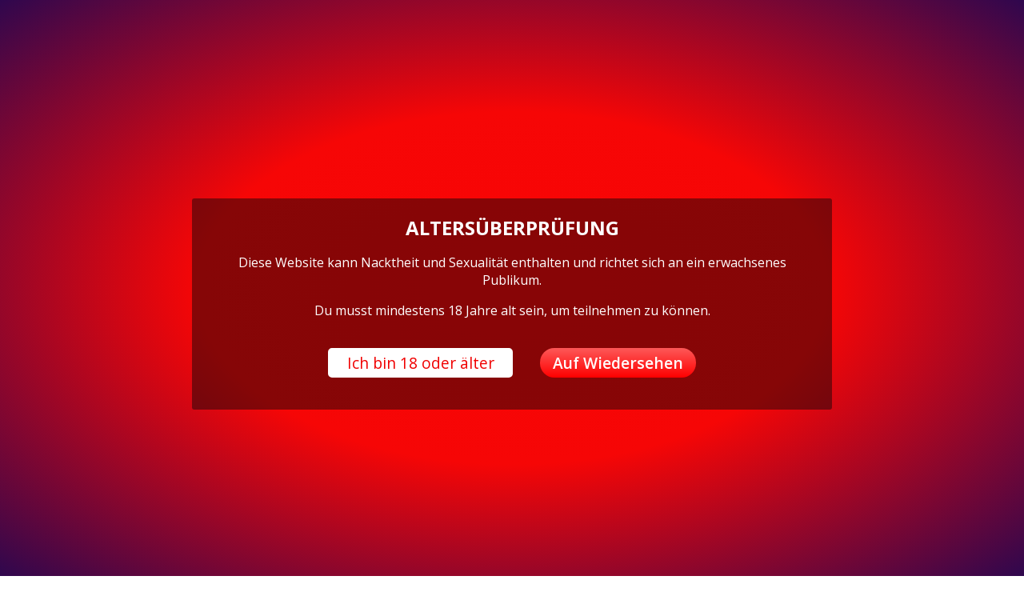

--- FILE ---
content_type: text/html; charset=UTF-8
request_url: https://escort.wien/escort/anastasia/
body_size: 11913
content:
<!DOCTYPE html>
<html lang="de-DE">
<head>
<meta charset="UTF-8">
<meta name="viewport" content="width=device-width, height=device-height, initial-scale=1.0, maximum-scale=1.0, target-densityDpi=device-dpi, user-scalable=no">
<title>  Anastasia</title>
<link rel="profile" href="http://gmpg.org/xfn/11">
<meta name='robots' content='max-image-preview:large' />
<link rel="alternate" hreflang="en" href="https://escort.wien/en/escort/anastasia/" />
<link rel="alternate" hreflang="de" href="https://escort.wien/escort/anastasia/" />
<link rel="alternate" hreflang="x-default" href="https://escort.wien/escort/anastasia/" />
<link rel='dns-prefetch' href='//www.google.com' />
<link rel='dns-prefetch' href='//fonts.googleapis.com' />
<style id='classic-theme-styles-inline-css' type='text/css'>
/*! This file is auto-generated */
.wp-block-button__link{color:#fff;background-color:#32373c;border-radius:9999px;box-shadow:none;text-decoration:none;padding:calc(.667em + 2px) calc(1.333em + 2px);font-size:1.125em}.wp-block-file__button{background:#32373c;color:#fff;text-decoration:none}
</style>
<style id='global-styles-inline-css' type='text/css'>
:root{--wp--preset--aspect-ratio--square: 1;--wp--preset--aspect-ratio--4-3: 4/3;--wp--preset--aspect-ratio--3-4: 3/4;--wp--preset--aspect-ratio--3-2: 3/2;--wp--preset--aspect-ratio--2-3: 2/3;--wp--preset--aspect-ratio--16-9: 16/9;--wp--preset--aspect-ratio--9-16: 9/16;--wp--preset--color--black: #000000;--wp--preset--color--cyan-bluish-gray: #abb8c3;--wp--preset--color--white: #ffffff;--wp--preset--color--pale-pink: #f78da7;--wp--preset--color--vivid-red: #cf2e2e;--wp--preset--color--luminous-vivid-orange: #ff6900;--wp--preset--color--luminous-vivid-amber: #fcb900;--wp--preset--color--light-green-cyan: #7bdcb5;--wp--preset--color--vivid-green-cyan: #00d084;--wp--preset--color--pale-cyan-blue: #8ed1fc;--wp--preset--color--vivid-cyan-blue: #0693e3;--wp--preset--color--vivid-purple: #9b51e0;--wp--preset--gradient--vivid-cyan-blue-to-vivid-purple: linear-gradient(135deg,rgba(6,147,227,1) 0%,rgb(155,81,224) 100%);--wp--preset--gradient--light-green-cyan-to-vivid-green-cyan: linear-gradient(135deg,rgb(122,220,180) 0%,rgb(0,208,130) 100%);--wp--preset--gradient--luminous-vivid-amber-to-luminous-vivid-orange: linear-gradient(135deg,rgba(252,185,0,1) 0%,rgba(255,105,0,1) 100%);--wp--preset--gradient--luminous-vivid-orange-to-vivid-red: linear-gradient(135deg,rgba(255,105,0,1) 0%,rgb(207,46,46) 100%);--wp--preset--gradient--very-light-gray-to-cyan-bluish-gray: linear-gradient(135deg,rgb(238,238,238) 0%,rgb(169,184,195) 100%);--wp--preset--gradient--cool-to-warm-spectrum: linear-gradient(135deg,rgb(74,234,220) 0%,rgb(151,120,209) 20%,rgb(207,42,186) 40%,rgb(238,44,130) 60%,rgb(251,105,98) 80%,rgb(254,248,76) 100%);--wp--preset--gradient--blush-light-purple: linear-gradient(135deg,rgb(255,206,236) 0%,rgb(152,150,240) 100%);--wp--preset--gradient--blush-bordeaux: linear-gradient(135deg,rgb(254,205,165) 0%,rgb(254,45,45) 50%,rgb(107,0,62) 100%);--wp--preset--gradient--luminous-dusk: linear-gradient(135deg,rgb(255,203,112) 0%,rgb(199,81,192) 50%,rgb(65,88,208) 100%);--wp--preset--gradient--pale-ocean: linear-gradient(135deg,rgb(255,245,203) 0%,rgb(182,227,212) 50%,rgb(51,167,181) 100%);--wp--preset--gradient--electric-grass: linear-gradient(135deg,rgb(202,248,128) 0%,rgb(113,206,126) 100%);--wp--preset--gradient--midnight: linear-gradient(135deg,rgb(2,3,129) 0%,rgb(40,116,252) 100%);--wp--preset--font-size--small: 13px;--wp--preset--font-size--medium: 20px;--wp--preset--font-size--large: 36px;--wp--preset--font-size--x-large: 42px;--wp--preset--font-family--inter: "Inter", sans-serif;--wp--preset--font-family--cardo: Cardo;--wp--preset--spacing--20: 0.44rem;--wp--preset--spacing--30: 0.67rem;--wp--preset--spacing--40: 1rem;--wp--preset--spacing--50: 1.5rem;--wp--preset--spacing--60: 2.25rem;--wp--preset--spacing--70: 3.38rem;--wp--preset--spacing--80: 5.06rem;--wp--preset--shadow--natural: 6px 6px 9px rgba(0, 0, 0, 0.2);--wp--preset--shadow--deep: 12px 12px 50px rgba(0, 0, 0, 0.4);--wp--preset--shadow--sharp: 6px 6px 0px rgba(0, 0, 0, 0.2);--wp--preset--shadow--outlined: 6px 6px 0px -3px rgba(255, 255, 255, 1), 6px 6px rgba(0, 0, 0, 1);--wp--preset--shadow--crisp: 6px 6px 0px rgba(0, 0, 0, 1);}:where(.is-layout-flex){gap: 0.5em;}:where(.is-layout-grid){gap: 0.5em;}body .is-layout-flex{display: flex;}.is-layout-flex{flex-wrap: wrap;align-items: center;}.is-layout-flex > :is(*, div){margin: 0;}body .is-layout-grid{display: grid;}.is-layout-grid > :is(*, div){margin: 0;}:where(.wp-block-columns.is-layout-flex){gap: 2em;}:where(.wp-block-columns.is-layout-grid){gap: 2em;}:where(.wp-block-post-template.is-layout-flex){gap: 1.25em;}:where(.wp-block-post-template.is-layout-grid){gap: 1.25em;}.has-black-color{color: var(--wp--preset--color--black) !important;}.has-cyan-bluish-gray-color{color: var(--wp--preset--color--cyan-bluish-gray) !important;}.has-white-color{color: var(--wp--preset--color--white) !important;}.has-pale-pink-color{color: var(--wp--preset--color--pale-pink) !important;}.has-vivid-red-color{color: var(--wp--preset--color--vivid-red) !important;}.has-luminous-vivid-orange-color{color: var(--wp--preset--color--luminous-vivid-orange) !important;}.has-luminous-vivid-amber-color{color: var(--wp--preset--color--luminous-vivid-amber) !important;}.has-light-green-cyan-color{color: var(--wp--preset--color--light-green-cyan) !important;}.has-vivid-green-cyan-color{color: var(--wp--preset--color--vivid-green-cyan) !important;}.has-pale-cyan-blue-color{color: var(--wp--preset--color--pale-cyan-blue) !important;}.has-vivid-cyan-blue-color{color: var(--wp--preset--color--vivid-cyan-blue) !important;}.has-vivid-purple-color{color: var(--wp--preset--color--vivid-purple) !important;}.has-black-background-color{background-color: var(--wp--preset--color--black) !important;}.has-cyan-bluish-gray-background-color{background-color: var(--wp--preset--color--cyan-bluish-gray) !important;}.has-white-background-color{background-color: var(--wp--preset--color--white) !important;}.has-pale-pink-background-color{background-color: var(--wp--preset--color--pale-pink) !important;}.has-vivid-red-background-color{background-color: var(--wp--preset--color--vivid-red) !important;}.has-luminous-vivid-orange-background-color{background-color: var(--wp--preset--color--luminous-vivid-orange) !important;}.has-luminous-vivid-amber-background-color{background-color: var(--wp--preset--color--luminous-vivid-amber) !important;}.has-light-green-cyan-background-color{background-color: var(--wp--preset--color--light-green-cyan) !important;}.has-vivid-green-cyan-background-color{background-color: var(--wp--preset--color--vivid-green-cyan) !important;}.has-pale-cyan-blue-background-color{background-color: var(--wp--preset--color--pale-cyan-blue) !important;}.has-vivid-cyan-blue-background-color{background-color: var(--wp--preset--color--vivid-cyan-blue) !important;}.has-vivid-purple-background-color{background-color: var(--wp--preset--color--vivid-purple) !important;}.has-black-border-color{border-color: var(--wp--preset--color--black) !important;}.has-cyan-bluish-gray-border-color{border-color: var(--wp--preset--color--cyan-bluish-gray) !important;}.has-white-border-color{border-color: var(--wp--preset--color--white) !important;}.has-pale-pink-border-color{border-color: var(--wp--preset--color--pale-pink) !important;}.has-vivid-red-border-color{border-color: var(--wp--preset--color--vivid-red) !important;}.has-luminous-vivid-orange-border-color{border-color: var(--wp--preset--color--luminous-vivid-orange) !important;}.has-luminous-vivid-amber-border-color{border-color: var(--wp--preset--color--luminous-vivid-amber) !important;}.has-light-green-cyan-border-color{border-color: var(--wp--preset--color--light-green-cyan) !important;}.has-vivid-green-cyan-border-color{border-color: var(--wp--preset--color--vivid-green-cyan) !important;}.has-pale-cyan-blue-border-color{border-color: var(--wp--preset--color--pale-cyan-blue) !important;}.has-vivid-cyan-blue-border-color{border-color: var(--wp--preset--color--vivid-cyan-blue) !important;}.has-vivid-purple-border-color{border-color: var(--wp--preset--color--vivid-purple) !important;}.has-vivid-cyan-blue-to-vivid-purple-gradient-background{background: var(--wp--preset--gradient--vivid-cyan-blue-to-vivid-purple) !important;}.has-light-green-cyan-to-vivid-green-cyan-gradient-background{background: var(--wp--preset--gradient--light-green-cyan-to-vivid-green-cyan) !important;}.has-luminous-vivid-amber-to-luminous-vivid-orange-gradient-background{background: var(--wp--preset--gradient--luminous-vivid-amber-to-luminous-vivid-orange) !important;}.has-luminous-vivid-orange-to-vivid-red-gradient-background{background: var(--wp--preset--gradient--luminous-vivid-orange-to-vivid-red) !important;}.has-very-light-gray-to-cyan-bluish-gray-gradient-background{background: var(--wp--preset--gradient--very-light-gray-to-cyan-bluish-gray) !important;}.has-cool-to-warm-spectrum-gradient-background{background: var(--wp--preset--gradient--cool-to-warm-spectrum) !important;}.has-blush-light-purple-gradient-background{background: var(--wp--preset--gradient--blush-light-purple) !important;}.has-blush-bordeaux-gradient-background{background: var(--wp--preset--gradient--blush-bordeaux) !important;}.has-luminous-dusk-gradient-background{background: var(--wp--preset--gradient--luminous-dusk) !important;}.has-pale-ocean-gradient-background{background: var(--wp--preset--gradient--pale-ocean) !important;}.has-electric-grass-gradient-background{background: var(--wp--preset--gradient--electric-grass) !important;}.has-midnight-gradient-background{background: var(--wp--preset--gradient--midnight) !important;}.has-small-font-size{font-size: var(--wp--preset--font-size--small) !important;}.has-medium-font-size{font-size: var(--wp--preset--font-size--medium) !important;}.has-large-font-size{font-size: var(--wp--preset--font-size--large) !important;}.has-x-large-font-size{font-size: var(--wp--preset--font-size--x-large) !important;}
:where(.wp-block-post-template.is-layout-flex){gap: 1.25em;}:where(.wp-block-post-template.is-layout-grid){gap: 1.25em;}
:where(.wp-block-columns.is-layout-flex){gap: 2em;}:where(.wp-block-columns.is-layout-grid){gap: 2em;}
:root :where(.wp-block-pullquote){font-size: 1.5em;line-height: 1.6;}
</style>
<link rel='stylesheet' id='wpml-blocks-css' href='https://escort.wien/wp-content/plugins/sitepress-multilingual-cms/dist/css/blocks/styles.css?ver=4.6.13' type='text/css' media='all' />
<link rel='stylesheet' id='woocommerce-layout-css' href='https://escort.wien/wp-content/plugins/woocommerce/assets/css/woocommerce-layout.css?ver=9.2.4' type='text/css' media='all' />
<link rel='stylesheet' id='woocommerce-smallscreen-css' href='https://escort.wien/wp-content/plugins/woocommerce/assets/css/woocommerce-smallscreen.css?ver=9.2.4' type='text/css' media='only screen and (max-width: 768px)' />
<link rel='stylesheet' id='woocommerce-general-css' href='https://escort.wien/wp-content/plugins/woocommerce/assets/css/woocommerce.css?ver=9.2.4' type='text/css' media='all' />
<style id='woocommerce-inline-inline-css' type='text/css'>
.woocommerce form .form-row .required { visibility: visible; }
</style>
<link rel='stylesheet' id='wpml-legacy-dropdown-0-css' href='https://escort.wien/wp-content/plugins/sitepress-multilingual-cms/templates/language-switchers/legacy-dropdown/style.min.css?ver=1' type='text/css' media='all' />
<link rel='stylesheet' id='parent-style-css' href='https://escort.wien/wp-content/themes/escort/style.css?ver=6.6.4' type='text/css' media='all' />
<link rel='stylesheet' id='child-theme-css-css' href='https://escort.wien/wp-content/themes/escort-child/escort.css?ver=6.6.4' type='text/css' media='all' />
<link rel='stylesheet' id='open-sans-font-css' href='//fonts.googleapis.com/css?family=Open+Sans%3A400%2C600%2C700&#038;ver=6.6.4' type='text/css' media='all' />
<link rel='stylesheet' id='main-css-file-css' href='https://escort.wien/wp-content/themes/escort-child/style.css?ver=1769315287' type='text/css' media='all' />
<link rel='stylesheet' id='icon-font-css' href='https://escort.wien/wp-content/themes/escort/css/icon-font/style.css?ver=1769315287' type='text/css' media='all' />
<link rel='stylesheet' id='responsive-css' href='https://escort.wien/wp-content/themes/escort/css/responsive.css?ver=1769315287' type='text/css' media='all' />
<link rel='stylesheet' id='select2-css' href='https://escort.wien/wp-content/plugins/woocommerce/assets/css/select2.css?ver=9.2.4' type='text/css' media='all' />
<link rel='stylesheet' id='jquery-fancybox-css' href='https://escort.wien/wp-content/themes/escort/css/jquery.fancybox.min.css?ver=6.6.4' type='text/css' media='all' />
<script type="text/javascript" id="wpml-cookie-js-extra">
/* <![CDATA[ */
var wpml_cookies = {"wp-wpml_current_language":{"value":"de","expires":1,"path":"\/"}};
var wpml_cookies = {"wp-wpml_current_language":{"value":"de","expires":1,"path":"\/"}};
/* ]]> */
</script>
<script type="text/javascript" src="https://escort.wien/wp-content/plugins/sitepress-multilingual-cms/res/js/cookies/language-cookie.js?ver=4.6.13" id="wpml-cookie-js" defer="defer" data-wp-strategy="defer"></script>
<script type="text/javascript" src="https://escort.wien/wp-includes/js/jquery/jquery.min.js?ver=3.7.1" id="jquery-core-js"></script>
<script type="text/javascript" src="https://escort.wien/wp-includes/js/jquery/jquery-migrate.min.js?ver=3.4.1" id="jquery-migrate-js"></script>
<script type="text/javascript" src="https://escort.wien/wp-content/plugins/woocommerce/assets/js/jquery-blockui/jquery.blockUI.min.js?ver=2.7.0-wc.9.2.4" id="jquery-blockui-js" data-wp-strategy="defer"></script>
<script type="text/javascript" id="wc-add-to-cart-js-extra">
/* <![CDATA[ */
var wc_add_to_cart_params = {"ajax_url":"\/wp-admin\/admin-ajax.php","wc_ajax_url":"\/?wc-ajax=%%endpoint%%","i18n_view_cart":"Warenkorb anzeigen","cart_url":"https:\/\/escort.wien\/warenkorb\/","is_cart":"","cart_redirect_after_add":"yes"};
/* ]]> */
</script>
<script type="text/javascript" src="https://escort.wien/wp-content/plugins/woocommerce/assets/js/frontend/add-to-cart.min.js?ver=9.2.4" id="wc-add-to-cart-js" data-wp-strategy="defer"></script>
<script type="text/javascript" src="https://escort.wien/wp-content/plugins/woocommerce/assets/js/js-cookie/js.cookie.min.js?ver=2.1.4-wc.9.2.4" id="js-cookie-js" defer="defer" data-wp-strategy="defer"></script>
<script type="text/javascript" id="woocommerce-js-extra">
/* <![CDATA[ */
var woocommerce_params = {"ajax_url":"\/wp-admin\/admin-ajax.php","wc_ajax_url":"\/?wc-ajax=%%endpoint%%"};
/* ]]> */
</script>
<script type="text/javascript" src="https://escort.wien/wp-content/plugins/woocommerce/assets/js/frontend/woocommerce.min.js?ver=9.2.4" id="woocommerce-js" defer="defer" data-wp-strategy="defer"></script>
<script type="text/javascript" src="https://escort.wien/wp-content/plugins/sitepress-multilingual-cms/templates/language-switchers/legacy-dropdown/script.min.js?ver=1" id="wpml-legacy-dropdown-0-js"></script>
<script type="text/javascript" src="https://escort.wien/wp-content/plugins/js_composer/assets/js/vendors/woocommerce-add-to-cart.js?ver=7.9" id="vc_woocommerce-add-to-cart-js-js"></script>
<script type="text/javascript" src="https://escort.wien/wp-content/plugins/woocommerce/assets/js/select2/select2.full.min.js?ver=4.0.3-wc.9.2.4" id="select2-js" defer="defer" data-wp-strategy="defer"></script>
<script type="text/javascript" src="https://escort.wien/wp-content/themes/escort/js/dolceescort.js?ver=1769315287" id="dolcejs-js"></script>
<script type="text/javascript" src="https://escort.wien/wp-content/themes/escort/js/jquery.uploadifive.min.js?ver=6.6.4" id="jquery-uploadifive-js"></script>
<script type="text/javascript" src="https://escort.wien/wp-content/themes/escort/js/jquery.mobile.custom.min.js?ver=6.6.4" id="jquery-mobile-custom-js"></script>
<script type="text/javascript" src="https://escort.wien/wp-content/themes/escort/js/checkator.jquery.js?ver=6.6.4" id="checkator-js"></script>
<script type="text/javascript" src="https://escort.wien/wp-content/themes/escort/js/jquery.fancybox.min.js?ver=6.6.4" id="jquery-fancybox-js"></script>
<script type="text/javascript" src="//www.google.com/recaptcha/api.js?ver=6.6.4" id="reCAPTCHA-js"></script>
<script></script><link rel="canonical" href="https://escort.wien/escort/anastasia/" />
<link rel='shortlink' href='https://escort.wien/?p=523' />
<link rel="alternate" title="oEmbed (JSON)" type="application/json+oembed" href="https://escort.wien/wp-json/oembed/1.0/embed?url=https%3A%2F%2Fescort.wien%2Fescort%2Fanastasia%2F" />
<link rel="alternate" title="oEmbed (XML)" type="text/xml+oembed" href="https://escort.wien/wp-json/oembed/1.0/embed?url=https%3A%2F%2Fescort.wien%2Fescort%2Fanastasia%2F&#038;format=xml" />
<meta name="generator" content="WPML ver:4.6.13 stt:1,3;" />
	<noscript><style>.woocommerce-product-gallery{ opacity: 1 !important; }</style></noscript>
	<meta name="generator" content="Powered by WPBakery Page Builder - drag and drop page builder for WordPress."/>
<style id='wp-fonts-local' type='text/css'>
@font-face{font-family:Inter;font-style:normal;font-weight:300 900;font-display:fallback;src:url('https://escort.wien/wp-content/plugins/woocommerce/assets/fonts/Inter-VariableFont_slnt,wght.woff2') format('woff2');font-stretch:normal;}
@font-face{font-family:Cardo;font-style:normal;font-weight:400;font-display:fallback;src:url('https://escort.wien/wp-content/plugins/woocommerce/assets/fonts/cardo_normal_400.woff2') format('woff2');}
</style>
<noscript><style> .wpb_animate_when_almost_visible { opacity: 1; }</style></noscript></head>
<body class="escort-template-default single single-escort postid-523 theme-escort woocommerce-no-js single-profile-page wpb-js-composer js-comp-ver-7.9 vc_responsive">
<header>
<div class="header-top-bar">
<div class="subnav-menu-wrapper r">
<ul class="subnav-menu vcenter r mmt">
<li style="float:left;"><div class="hamburger-menu rad25"><span class="icon icon-menu"></span><span class="label">MENU</span></div></li>
<li style="float:right" class="subnav-menu-icon"><a href="https://escort.wien/search-for-escorts/" title="Suchen"><span class="icon icon-search"></span></a></li>
<li class="header-language-switcher lsmr">
<div
	 class="wpml-ls-sidebars-header-language-switcher wpml-ls wpml-ls-legacy-dropdown js-wpml-ls-legacy-dropdown">
	<ul>

		<li tabindex="0" class="wpml-ls-slot-header-language-switcher wpml-ls-item wpml-ls-item-de wpml-ls-current-language wpml-ls-last-item wpml-ls-item-legacy-dropdown">
			<a href="#" class="js-wpml-ls-item-toggle wpml-ls-item-toggle">
                            <img
            class="wpml-ls-flag"
            src="https://escort.wien/wp-content/plugins/sitepress-multilingual-cms/res/flags/de.png"
            alt=""
            
            
    /><span class="wpml-ls-native">DE</span></a>

			<ul class="wpml-ls-sub-menu">
				
					<li class="wpml-ls-slot-header-language-switcher wpml-ls-item wpml-ls-item-en wpml-ls-first-item">
						<a href="https://escort.wien/en/escort/anastasia/" class="wpml-ls-link">
                                        <img
            class="wpml-ls-flag"
            src="https://escort.wien/wp-content/plugins/sitepress-multilingual-cms/res/flags/en.png"
            alt=""
            
            
    /><span class="wpml-ls-native" lang="en">EN</span></a>
					</li>

							</ul>

		</li>

	</ul>
</div>
</li></ul>
</div><!-- subnav-menu-wrapper -->
<div class="logo l">
	        <h1 class="l"><a href="https://escort.wien/" title="ESCORT WIEN">ESCORT WIEN</a></h1>
<h2 class="desclog">Escort Wien – Kleinanzeigen für Wiener Escorts</h2></div> <!-- logo -->
<div class="subnav-menu-wrapper r">
<ul class="subnav-menu vcenter r">
<li class="register-btn"><a href="https://escort.wien/registration/"><span class="icon icon-user"></span>Registrieren</a></li>
<li class="login-btn"><a href="https://escort.wien/wp-login.php?redirect_to=https%3A%2F%2Fescort.wien%2Fescort%2Fanastasia%2F"><span class="icon icon-key-outline"></span>Anmelden</a></li>
</ul></div> <!-- subnav-menu-wrapper -->
<div class="clear"></div>
<nav class="header-nav l">
			<ul class="header-menu vcenter">
<li><a href="https://escort.wien/" title="ESCORT WIEN">Home</a></li>
<li class="">
<a href="https://escort.wien/all-escorts/">Escorts</a>
<ul>
							<li><a href="https://escort.wien/female-escorts/">Frau</a></li><li><a href="https://escort.wien/male-escorts/">Mann</a></li><li><a href="https://escort.wien/couple-escorts/">Paar</a></li>	                        <li><a href="https://escort.wien/independent-escorts/">Independent</a></li>
<li><a href="https://escort.wien/verified-escorts/">Verifiziert</a></li>
<li><a href="https://escort.wien/online-escorts/">Online</a></li>
</ul>
<div class="clear"></div>
</li>
<li><a href="https://escort.wien/agencies/">Agencies</a></li>
<li><a href="https://escort.wien/escorts-on-tour/">Escorts on Tour</a></li>
<li><a href="https://escort.wien/reviews/">Escort Bewertungen</a></li>
<li><a href="https://escort.wien/classified-ads/">Kleinanzeigen</a></li>
<li><a href="https://escort.wien/contact-us/">Contact Us</a></li>
</ul>
</nav> <!-- header-nav -->
</div> <!-- header-top-bar -->

    
	</header> <!-- header -->
<div class="all all-body">
<div class="contentwrapper">
	<div class="body">
		<div class="bodybox profile-page">
						
			<script type="text/javascript">
			jQuery(document).ready(function($) {
				//add or remove from favorites
				$('.favbutton').on('click', function(){
					var escortid = $(this).attr('id');
					$('.favbutton').toggle();
					$.ajax({
						type: "GET",
						url: "https://escort.wien/wp-content/themes/escort/ajax/add-remove-favorites.php",
						data: "id=" + escortid
					});
				});

				$('.addreview-button').on('click', function(){
					$('.addreviewform').slideDown("slow");
					$('.addreview').slideUp("slow");
					$('html,body').animate({ scrollTop: $('.addreviewform').offset().top }, { duration: 'slow', easing: 'swing'});
				});
			    if(window.location.hash == "#addreview") {
					// $('.addreviewform, .addreview').slideToggle("slow");
					$('html,body').animate({ scrollTop: $('#addreviewsection').offset().top }, { duration: 'slow', easing: 'swing'});
				}
				$('.addreviewform .closebtn').on('click', function(){
					$('.addreviewform, .addreview').slideToggle("slow");
				});

				count_review_text('#reviewtext');
				$("#reviewtext").keyup(function() {
					count_review_text($(this));
				});
				function count_review_text(t) {
					if (!$(t).length) {
						return false;
					}
					var charlimit = 1000;
					var box = $(t).val();
					var main = box.length * 100;
					var value = (main / charlimit);
					var count = charlimit - box.length;
					var boxremove = box.substring(0, charlimit);
					var ourtextarea = $(t);

					$('.charcount').show('slow');
					if(box.length <= charlimit) {
						$('#count').html(count);
						$("#reviewtext")
						$('#bar').animate( {
							"width": value+'%',
						}, 1);
					} else {
						$('#reviewtext').val(boxremove);
			            ourtextarea.scrollTop(
			                ourtextarea[0].scrollHeight - ourtextarea.height()
			            );
					}
					return false;
				}

				$('.sendemail').on('click', function(){
					$('.escortcontact').slideToggle("slow");
					$(this).slideToggle("slow");
				});
			    if(window.location.hash == "#contactform") {
					$('html,body').animate({ scrollTop: $('.escortcontact').offset().top }, { duration: 'slow', easing: 'swing'});
				}
				$('.escortcontact .closebtn').on('click', function(){
					$('.escortcontact').slideToggle("slow");
					$('.sendemail').slideToggle("slow");
				});


				$('.girlinfo .hide-incall').hide();			});
			</script>
					    <div class="girlsingle" itemscope itemtype ="http://schema.org/Person">
		    <div class="profile-header">
		    	<div class="profile-header-name text-center l">
			    	<h3 class="profile-title" title="Anastasia" itemprop="name">Anastasia</h3>
			        <div class="girlsinglelabels">
											</div> <!-- girlsinglelabels -->
			    					</div> <!-- profile-header-name -->
				<div class="profile-header-name-info rad5 r">
					<div class="section-box"><span class="valuecolumn">170</span><b>cm</b></div><div class="section-box"><span class="valuecolumn">51</span><b>kg</b></div>					<div class="section-box"><span class="valuecolumn">27</span><b>Jahre</b></div>
				</div>
											<div class="phone-box r">
								<div class="label">Ruf mich an</div>
								<a class="" href="tel:+436504444444" itemprop="telephone"><span class="icon icon-phone"></span>+436504444444</a>
							</div>
														<div class="available-on r">
								<div class="label">Schreib mir</div>
								<a href="https://wa.me/436504444444?text=Hallo%2C+ich+habe+Ihr+Profil+auf+https%3A%2F%2Fescort.wien+gesehen"><span class="icon icon-whatsapp"></span></a>							</div> <!-- available-on -->
																	<div class="clear10"></div>
			</div> <!-- profile-header -->

						
						<div class="clear10"></div>
            <div class="thumbs" itemscope itemtype="http://schema.org/ImageGallery">
				<div class="profile-img-thumb-wrapper"><div class="profile-img-thumb" id="524" itemprop="image" itemscope itemtype="http://schema.org/ImageObject"><a href="https://escort.wien/wp-content/uploads/1657543649133/16575436879827.jpg" data-fancybox="profile-photo" itemprop="contentURL"><img data-original-url="https://escort.wien/wp-content/uploads/1657543649133/16575436879827-280x415.jpg" class="mobile-ready-img rad3" alt="Anastasia" data-responsive-img-url="https://escort.wien/wp-content/uploads/1657543649133/16575436879827-327x490.jpg" itemprop="thumbnailUrl" /></a></div></div>
<div class="profile-img-thumb-wrapper"><div class="profile-img-thumb" id="550" itemprop="image" itemscope itemtype="http://schema.org/ImageObject"><a href="https://escort.wien/wp-content/uploads/1657543649133/16576177501823.jpg" data-fancybox="profile-photo" itemprop="contentURL"><img data-original-url="https://escort.wien/wp-content/uploads/1657543649133/16576177501823-280x415.jpg" class="mobile-ready-img rad3" alt="Anastasia" data-responsive-img-url="https://escort.wien/wp-content/uploads/1657543649133/16576177501823-327x490.jpg" itemprop="thumbnailUrl" /></a></div></div>
<div class="profile-img-thumb-wrapper"><div class="profile-img-thumb" id="552" itemprop="image" itemscope itemtype="http://schema.org/ImageObject"><a href="https://escort.wien/wp-content/uploads/1657543649133/16576177514928.jpg" data-fancybox="profile-photo" itemprop="contentURL"><img data-original-url="https://escort.wien/wp-content/uploads/1657543649133/16576177514928-280x415.jpg" class="mobile-ready-img rad3" alt="Anastasia" data-responsive-img-url="https://escort.wien/wp-content/uploads/1657543649133/16576177514928-326x490.jpg" itemprop="thumbnailUrl" /></a></div></div>
<div class="profile-img-thumb-wrapper"><div class="profile-img-thumb" id="554" itemprop="image" itemscope itemtype="http://schema.org/ImageObject"><a href="https://escort.wien/wp-content/uploads/1657543649133/16576177514820.jpg" data-fancybox="profile-photo" itemprop="contentURL"><img data-original-url="https://escort.wien/wp-content/uploads/1657543649133/16576177514820-280x415.jpg" class="mobile-ready-img rad3" alt="Anastasia" data-responsive-img-url="https://escort.wien/wp-content/uploads/1657543649133/16576177514820-327x490.jpg" itemprop="thumbnailUrl" /></a></div></div>
<div class="profile-img-thumb-wrapper"><div class="profile-img-thumb" id="556" itemprop="image" itemscope itemtype="http://schema.org/ImageObject"><a href="https://escort.wien/wp-content/uploads/1657543649133/16576177515900.jpg" data-fancybox="profile-photo" itemprop="contentURL"><img data-original-url="https://escort.wien/wp-content/uploads/1657543649133/16576177515900-280x415.jpg" class="mobile-ready-img rad3" alt="Anastasia" data-responsive-img-url="https://escort.wien/wp-content/uploads/1657543649133/16576177515900-327x490.jpg" itemprop="thumbnailUrl" /></a></div></div>
<div class="profile-img-thumb-wrapper"><div class="profile-img-thumb" id="558" itemprop="image" itemscope itemtype="http://schema.org/ImageObject"><a href="https://escort.wien/wp-content/uploads/1657543649133/16576177526448.jpg" data-fancybox="profile-photo" itemprop="contentURL"><img data-original-url="https://escort.wien/wp-content/uploads/1657543649133/16576177526448-280x415.jpg" class="mobile-ready-img rad3" alt="Anastasia" data-responsive-img-url="https://escort.wien/wp-content/uploads/1657543649133/16576177526448-327x490.jpg" itemprop="thumbnailUrl" /></a></div></div>
<div class="profile-img-thumb-wrapper"><div class="profile-img-thumb" id="560" itemprop="image" itemscope itemtype="http://schema.org/ImageObject"><a href="https://escort.wien/wp-content/uploads/1657543649133/16576177529550.jpg" data-fancybox="profile-photo" itemprop="contentURL"><img data-original-url="https://escort.wien/wp-content/uploads/1657543649133/16576177529550-280x415.jpg" class="mobile-ready-img rad3" alt="Anastasia" data-responsive-img-url="https://escort.wien/wp-content/uploads/1657543649133/16576177529550-327x490.jpg" itemprop="thumbnailUrl" /></a></div></div>
<div class="profile-img-thumb-wrapper"><div class="profile-img-thumb" id="562" itemprop="image" itemscope itemtype="http://schema.org/ImageObject"><a href="https://escort.wien/wp-content/uploads/1657543649133/16576177529566.jpg" data-fancybox="profile-photo" itemprop="contentURL"><img data-original-url="https://escort.wien/wp-content/uploads/1657543649133/16576177529566-280x415.jpg" class="mobile-ready-img rad3" alt="Anastasia" data-responsive-img-url="https://escort.wien/wp-content/uploads/1657543649133/16576177529566-327x490.jpg" itemprop="thumbnailUrl" /></a></div></div>
<div class="profile-img-thumb-wrapper"><div class="profile-img-thumb" id="564" itemprop="image" itemscope itemtype="http://schema.org/ImageObject"><a href="https://escort.wien/wp-content/uploads/1657543649133/16576177521764.jpg" data-fancybox="profile-photo" itemprop="contentURL"><img data-original-url="https://escort.wien/wp-content/uploads/1657543649133/16576177521764-280x415.jpg" class="mobile-ready-img rad3" alt="Anastasia" data-responsive-img-url="https://escort.wien/wp-content/uploads/1657543649133/16576177521764-400x267.jpg" itemprop="thumbnailUrl" /></a></div></div>
<div class="profile-img-thumb-wrapper"><div class="profile-img-thumb" id="566" itemprop="image" itemscope itemtype="http://schema.org/ImageObject"><a href="https://escort.wien/wp-content/uploads/1657543649133/16576177536808.jpg" data-fancybox="profile-photo" itemprop="contentURL"><img data-original-url="https://escort.wien/wp-content/uploads/1657543649133/16576177536808-280x415.jpg" class="mobile-ready-img rad3" alt="Anastasia" data-responsive-img-url="https://escort.wien/wp-content/uploads/1657543649133/16576177536808-400x267.jpg" itemprop="thumbnailUrl" /></a></div></div>
<div class="profile-img-thumb-wrapper"><div class="profile-img-thumb" id="567" itemprop="image" itemscope itemtype="http://schema.org/ImageObject"><a href="https://escort.wien/wp-content/uploads/1657543649133/16576177532409.jpg" data-fancybox="profile-photo" itemprop="contentURL"><img data-original-url="https://escort.wien/wp-content/uploads/1657543649133/16576177532409-280x415.jpg" class="mobile-ready-img rad3" alt="Anastasia" data-responsive-img-url="https://escort.wien/wp-content/uploads/1657543649133/16576177532409-400x267.jpg" itemprop="thumbnailUrl" /></a></div></div>
<div class="profile-img-thumb-wrapper"><div class="profile-img-thumb" id="568" itemprop="image" itemscope itemtype="http://schema.org/ImageObject"><a href="https://escort.wien/wp-content/uploads/1657543649133/16576177535547.jpg" data-fancybox="profile-photo" itemprop="contentURL"><img data-original-url="https://escort.wien/wp-content/uploads/1657543649133/16576177535547-280x415.jpg" class="mobile-ready-img rad3" alt="Anastasia" data-responsive-img-url="https://escort.wien/wp-content/uploads/1657543649133/16576177535547-327x490.jpg" itemprop="thumbnailUrl" /></a></div></div>
<div class="profile-img-thumb-wrapper"><div class="profile-img-thumb" id="570" itemprop="image" itemscope itemtype="http://schema.org/ImageObject"><a href="https://escort.wien/wp-content/uploads/1657543649133/16576177531997.jpg" data-fancybox="profile-photo" itemprop="contentURL"><img data-original-url="https://escort.wien/wp-content/uploads/1657543649133/16576177531997-280x415.jpg" class="mobile-ready-img rad3" alt="Anastasia" data-responsive-img-url="https://escort.wien/wp-content/uploads/1657543649133/16576177531997-400x267.jpg" itemprop="thumbnailUrl" /></a></div></div>
<div class="profile-img-thumb-wrapper"><div class="profile-img-thumb" id="572" itemprop="image" itemscope itemtype="http://schema.org/ImageObject"><a href="https://escort.wien/wp-content/uploads/1657543649133/16576177541190.jpg" data-fancybox="profile-photo" itemprop="contentURL"><img data-original-url="https://escort.wien/wp-content/uploads/1657543649133/16576177541190-280x415.jpg" class="mobile-ready-img rad3" alt="Anastasia" data-responsive-img-url="https://escort.wien/wp-content/uploads/1657543649133/16576177541190-327x490.jpg" itemprop="thumbnailUrl" /></a></div></div>
			</div> <!-- THUMBS -->

			<div class="clear20"></div>
			
						<div class="clear"></div>
            <div class="aboutme">
				<h4>Über mich</h4>
				27 Jahre alt <span itemprop="gender">Frau</span> aus <a href="https://escort.wien/escorts-from/wien-escort-kontakte/1-innere-stadt/" title="1. Innere Stadt">1. Innere Stadt</a>, <a href="https://escort.wien/escorts-from/wien-escort-kontakte/" title="Wien">Wien</a>				                <div class="clear5"></div>
				<strong>Lust und Leidenschaft – diese Inhalte gilt es im eigenen Leben zu wecken</strong><br />
Möchtest du dies ebenfalls erfahren, so wende dich vertrauensvoll an mich. Als deine Geliebte auf Zeit biete ich dir vollkommene Diskretion, so dass du all deine Wünsche und Fantasien mitteilen kannst. Gemeinsam können wir neue Arten der Erotik ausprobieren und ein sinnlich berauschendes Abenteuer erleben, welches uns beiden gleichermaßen für immer im Gedächtnis verweilen wird.<br />
<br />
<strong>Nutze die Chance und buche eine sinnliche Zeit mit mir!</strong>                <div class="clear"></div>
			</div> <!-- ABOUT ME -->
            <div class="clear10"></div>

            <div class="girlinfo l">
	            <div class="girlinfo-section">
	            			                <div class="profilestarrating-wrapper">
		                	<div class="starrating"><div class="starrating_stars star0"></div></div>
			                <div class="clear5"></div>
			                <div class="label">Escort Bewertung</div>
			                <div class="clear"></div>
		                	<i>0 bewertungen</i>
			                <div class="clear"></div>
		                </div>
		                <div class="clear10"></div>
		                <div class="clear10"></div>
	                	                	                <div class="clear"></div>
		        	<div class="section-box"><b>Verfügbarkeit</b><span class="valuecolumn">Hausbesuche</span></div><div class="section-box"><b>Ethnizität</b><span class="valuecolumn">White</span></div><div class="section-box"><b>Haarfarbe</b><span class="valuecolumn">Brown</span></div><div class="section-box"><b>Haarlänge</b><span class="valuecolumn">Long</span></div><div class="section-box"><b>Oberweite</b><span class="valuecolumn">Large(C)</span></div><div class="section-box"><b itemprop="height">Größe</b><span class="valuecolumn">170cm</span></div><div class="section-box"><b itemprop="weight">Gewicht</b><span class="valuecolumn">51kg</span></div><div class="section-box"><b>Build</b><span class="valuecolumn">Regulär</span></div><div class="section-box"><b>das Aussehen</b><span class="valuecolumn">Sexy</span></div><div class="section-box"><b>Raucher</b><span class="valuecolumn">No</span></div>				</div> <!-- girlinfo-section -->

				<div class="girlinfo-section"><h4>Gesprochene Sprachen:</h4><div class="clear"></div><div class='section-box'><b>English:</b><span class="valuecolumn">Konversation</span></div><div class='section-box'><b>Deutsch:</b><span class="valuecolumn">Konversation</span></div></div> <!-- girlinfo-section -->
				<div class="girlinfo-section">
	                <h4>Kontaktinformation:</h4>
	                <div class="clear"></div>
	                <div class="contact">
						<div itemprop="address" itemscope itemtype="http://schema.org/PostalAddress"><span class="b"><span class="b-label">Bezirk:</span></span><span class="valuecolumn"><a href="https://escort.wien/escorts-from/wien-escort-kontakte/1-innere-stadt/" title="1. Innere Stadt" itemprop="addressLocality">1. Innere Stadt</a></span><div class="clear"></div><span class="b"><span class="b-label">Stadt:</span></span><span class="valuecolumn"><a href="https://escort.wien/escorts-from/wien-escort-kontakte/" title="Wien" itemprop="country">Wien</a></span><div class="clear"></div></div><span class="b"><span class="b-label">Website:</span></span><span class="valuecolumn"><a href="https://darling.wien/" target="_blank" rel="nofollow" itemprop="url">darling.wien/</a></span><div class="clear"></div>	            	            	            	            	<span class="b"><span class="b-label">Telefon:</span></span><span class="valuecolumn"><a href="tel:+436504444444" itemprop="telephone">+436504444444</a></span>
																<div class="clear"></div>
	            	            	<span class="b"><span class="b-label">Schreib mir:</span></span>
	            	            	<span class="valuecolumn">
										<div class="available-on">
											<a class="" href="https://wa.me/436504444444?text=Hallo%2C+ich+habe+Ihr+Profil+auf+https%3A%2F%2Fescort.wien+gesehen"><span class="text-me-icon icon icon-whatsapp"></span></a>										</div> <!-- available-on -->
	            	            	</span>

							
	            	        	                            <div class="clear10"></div><a name="contactform"></a>
								<div class="text-center"><div class="sendemail center buttonew"><span class="icon-mail"></span>Schick mir eine E-Mail</div></div>
								<div class="clear"></div>
						<div class="escortcontact rad5 hide">
	<div class="rad25 redbutton closebtn r"><span class="label">Schließen</span><span class="icon icon-cancel-circled r"></span></div>			<div class="err rad25">Du musst dich <a href="https://escort.wien/registration/">registrieren</a> oder <a href="https://escort.wien/wp-login.php?redirect_to=https%3A%2F%2Fescort.wien%2Fescort%2Fanastasia%2F">login</a> um Nachrichten versenden zu können</div>
	</div> <!-- contact form -->						</div> <!-- CONTACT -->
				</div> <!-- girlinfo-section -->
        	</div> <!-- girlinfo -->

            <div class="girlinfo r">
            		            	<div class="girlinfo-section">
	            					            	<h4>Services:</h4>
			                <div class="services">
								<div><span class="icon-ok"></span>GFE (Girlfriend-Erfahrung)</div><div><span class="icon-ok"></span>Fußfetisch</div><div><span class="icon-ok"></span>LT (lange Zeit; normalerweise über Nacht)</div>			                </div> <!-- SERVICES -->
		                						
		            	
							                </div> <!-- girlinfo-section -->
                
				<div class="girlinfo-section"><div class="clear20"></div><h4>Preise:</h4><div class="clear"></div><table class="rates-table col100"><tr><th></th><th class="hide-outcall">Hausbesuche</th></tr><tr><td><strong>1 Stunde</strong></td><td class="text-center hide-incall"></td><td class="text-center hide-outcall">220 EUR</td></tr><tr><td><strong>2 Stunden</strong></td><td class="text-center hide-incall"></td><td class="text-center hide-outcall">420 EUR</td></tr><tr><td><strong>12 Stunden</strong></td><td class="text-center hide-incall"></td><td class="text-center hide-outcall">2020 EUR</td></tr></table></div> <!-- girlinfo-section -->				<div class="clear"></div>
            </div> <!-- GIRL INFO RIGHT -->
			<div class="clear20"></div>

			<div class="visitor-counter">Profil <span class="count rad25">445</span> mal angesehen</div>
							<div class="clear20"></div>
				<h4 class="l" id="addreviewsection">Bewertungen:</h4>

				<a href="https://escort.wien/agentur/darling-wien/" class="rad25 pinkbutton r reviewthegency"><span class="icon-plus-circled"></span>Review the agency</a>				<div class="addreview-button rad25 pinkbutton r"><span class="icon-plus-circled"></span>Bewertung schreiben</div>
				<div class="clear"></div>
								<div class="addreviewform registerform hide">
					<div class="err rad25">Du musst dich <a href="https://escort.wien/registration/">registrieren</a> oder <a href="https://escort.wien/wp-login.php?redirect_to=https%3A%2F%2Fescort.wien%2Fescort%2Fanastasia%2F">login</a> um eine Bewertung abgeben zu können</div>				</div> <!-- ADD REVIEW FORM-->

				Noch keine Bewertungen	<script type="text/javascript">
	jQuery(document).ready(function($) {
		$('.report-profile-wrapper .report-profile-button').on('click', function(event) {
			$(this).hide();
			$(this).siblings('.report-profile-reason-wrapper').fadeIn('100', function (){
				$('html, body').animate({ scrollTop: $('.report-profile-reason-wrapper').offset().top }, 150);
			})
		});
		$('.report-profile-reason-wrapper .closebtn').on('click', function(event) {
			$(this).parent().hide();
			$(this).parent().siblings('.report-profile-button').show();
		});

		$('.report-profile-wrapper .submit-button').on('click', function(){
			if($(this).hasClass('working')) {
				return false;
			} else {
				$(this).addClass('working');
			}

			$('.report-profile-wrapper .err').remove();
			var form = $('.report-profile-reason-form');
			var profileid = form.find('.report-form-field-id').val();
			var reason = form.find('.report-form-field-reason').val();
			var recaptcha = "";
						if(!reason) {
				$('.report-profile-wrapper .report-profile-reason-form').prepend('<div class="err rad5">Please write a reason for your report</div>');
				$(this).removeClass('working');
				return false;
			}
			$.ajax({
				type: "POST",
				url: "https://escort.wien/wp-content/themes/escort/ajax/send-profile-report.php",
				data: { profileid: profileid, reason: reason, 'g-recaptcha-response': recaptcha },
				cache: false,
				timeout: 20000, // in milliseconds
				success: function(raw_data) {
					var data = JSON.parse(raw_data);
					if(data.status == 'ok') {
						$('.report-profile-wrapper').html('<div class="ok rad5">'+data.msg+'</div>');
					} else {
						$('.report-profile-wrapper .report-profile-reason-form').prepend('<div class="err rad5">'+data.msg+'</div>');
					}
					$(this).removeClass('working');
				},
				error: function(request, status, err) {
					$(this).removeClass('working');
				}
			});
		});
	});
	</script>
	<div class="report-profile-wrapper">
		<div class="report-profile-button rad25 redbutton"><span class="icon icon-report"></span>Profil melden</div>
		<div class="clear"></div>
		<div class="report-profile-reason-wrapper rad5">
			<div class="rad25 redbutton closebtn r"><span class="label">Schließen</span><span class="icon icon-cancel-circled r"></span></div><div class="clear"></div>
			<div class="report-profile-reason-form form-styling">
		    	<input type="hidden" name="profile_id" class="report-form-field-id" value="523" />
			    <div class="form-label col100">
					<label for="reason">Schreiben Sie eine kurze Beschreibung für Ihren Bericht:</label>
				</div>
				<div class="form-input col100">
			    	<input type="text" maxlength="300" name="reason" id="reason" class="report-form-field-reason input longinput col100" autocomplete="off" />
				</div> <!-- username -->
			    				<button class="submit-button rad25 greenbutton"><span class="icon icon-report"></span> <span class="label-normal">Send report</span><span class="label-working">Sending</span></button>
			</div><!-- report-profile-reason-form -->
		</div><!-- report-profile-options -->
	</div><!-- report-profile-wrapper -->
	        </div> <!-- GIRL SINGLE -->
	</div> <!-- BODY BOX -->

    <div class="clear"></div>
</div> <!-- BODY -->
</div> <!-- contentwrapper -->

<div class="sidebar-left l">
	<div class="countries">
    	<h4>Escorts-Liste im Raum Wien<span class="dots">:</span><span class="icon icon-down-dir"></span></h4>
        <ul class="country-list">
				<li class="cat-item cat-item-95"><a href="https://escort.wien/escorts-from/wien-escort-kontakte/12-meidling/">12. Meidling</a>
</li>
	<li class="cat-item cat-item-106"><a href="https://escort.wien/escorts-from/wien-escort-kontakte/23-liesing/">23. Liesing</a>
</li>
	<li class="cat-item cat-item-105"><a href="https://escort.wien/escorts-from/wien-escort-kontakte/22-donaustadt/">22. Donaustadt</a>
</li>
	<li class="cat-item cat-item-104"><a href="https://escort.wien/escorts-from/wien-escort-kontakte/21-floridsdorf/">21. Floridsdorf</a>
</li>
	<li class="cat-item cat-item-103"><a href="https://escort.wien/escorts-from/wien-escort-kontakte/20-brigittenau/">20. Brigittenau</a>
</li>
	<li class="cat-item cat-item-102"><a href="https://escort.wien/escorts-from/wien-escort-kontakte/19-doebling/">19. Döbling</a>
</li>
	<li class="cat-item cat-item-101"><a href="https://escort.wien/escorts-from/wien-escort-kontakte/18-waehring/">18. Währing</a>
</li>
	<li class="cat-item cat-item-100"><a href="https://escort.wien/escorts-from/wien-escort-kontakte/17-hernals/">17. Hernals</a>
</li>
	<li class="cat-item cat-item-99"><a href="https://escort.wien/escorts-from/wien-escort-kontakte/16-ottakring/">16. Ottakring</a>
</li>
	<li class="cat-item cat-item-98"><a href="https://escort.wien/escorts-from/wien-escort-kontakte/15-rudolfsheim-fuenfhaus/">15. Rudolfsheim-Fünfhaus</a>
</li>
	<li class="cat-item cat-item-97"><a href="https://escort.wien/escorts-from/wien-escort-kontakte/14-penzing/">14. Penzing</a>
</li>
	<li class="cat-item cat-item-96"><a href="https://escort.wien/escorts-from/wien-escort-kontakte/13-hietzing/">13. Hietzing</a>
</li>
	<li class="cat-item cat-item-84"><a href="https://escort.wien/escorts-from/wien-escort-kontakte/1-innere-stadt/">1. Innere Stadt</a>
</li>
	<li class="cat-item cat-item-94"><a href="https://escort.wien/escorts-from/wien-escort-kontakte/11-simmering/">11. Simmering</a>
</li>
	<li class="cat-item cat-item-93"><a href="https://escort.wien/escorts-from/wien-escort-kontakte/10-favoriten/">10. Favoriten</a>
</li>
	<li class="cat-item cat-item-92"><a href="https://escort.wien/escorts-from/wien-escort-kontakte/9-alsergrund/">9. Alsergrund</a>
</li>
	<li class="cat-item cat-item-91"><a href="https://escort.wien/escorts-from/wien-escort-kontakte/8-josefstadt/">8. Josefstadt</a>
</li>
	<li class="cat-item cat-item-90"><a href="https://escort.wien/escorts-from/wien-escort-kontakte/7-neubau/">7. Neubau</a>
</li>
	<li class="cat-item cat-item-89"><a href="https://escort.wien/escorts-from/wien-escort-kontakte/6-mariahilf/">6. Mariahilf</a>
</li>
	<li class="cat-item cat-item-88"><a href="https://escort.wien/escorts-from/wien-escort-kontakte/5-margareten/">5. Margareten</a>
</li>
	<li class="cat-item cat-item-87"><a href="https://escort.wien/escorts-from/wien-escort-kontakte/4-wieden/">4. Wieden</a>
</li>
	<li class="cat-item cat-item-86"><a href="https://escort.wien/escorts-from/wien-escort-kontakte/3-landstrasse/">3. Landstraße</a>
</li>
	<li class="cat-item cat-item-85"><a href="https://escort.wien/escorts-from/wien-escort-kontakte/2-leopoldstadt/">2. Leopoldstadt</a>
</li>
        </ul>
		<div class="clear"></div>
	</div> <!-- COUNTRIES -->
	<div class="clear"></div>

	    <div class="widgetbox-wrapper">
    	<div id="text-4" class="widgetbox rad3 widget widget_text">			<div class="textwidget"><p><a href="https://darling.wien/"><img decoding="async" class="aligncenter" src="https://escort.wien/wp-content/uploads/2022/07/Logo-Darling-Wien-Werbung.png" alt="Derling Wien - Die beste Begleitagentur Österreichs mit über 68 echten Escorts ab € 120." title="Darling Wien - ie beste Begleitagentur Österreichs mit über 68 echten Escorts ab € 120." width="211" height="80" /></a></p>
<p style="font-size: 14px; text-align: center; padding: 5px;">Die beste Begleitagentur Österreichs mit über 68 echten Escorts ab € 120.</p>
</div>
		</div><div class="clear10"></div>	</div> <!-- SIDEBAR BOX -->
	
	</div> <!-- SIDEBAR LEFT --><div class="sidebar-right">

	<div class="quicksearch">
		<script type="text/javascript">
			jQuery(document).ready(function($) {
				// get cities from the selected country in the countries dropdown
				var c = ".search-country";
				var parent_div = ".quicksearch";
				var country = $(c).val();
									var city_div = '.search-cities-input';
				
				if(country > 0) { show_search_cities(c); }
				$(parent_div+' '+c).change(function(){ show_search_cities(c); });
				function show_search_cities(e) {
					var country = $(parent_div+' '+e).val();
					$(parent_div+' '+city_div).text('');
					
					if(country < 1) return true;

					loader($(e).parents(parent_div).find(city_div));
					$.ajax({
												type: "GET",
						url: "https://escort.wien/wp-content/themes/escort/ajax/get-cities.php",
													data: "id=" + country +"&selected=&hide_empty=1&class=col100&select2=yes",
												success: function(data){
							$(e).parents(parent_div).find(city_div).html(data + '<div class="formseparator"><'+'/div>');
							if($(window).width() > "960") { $('.select2').select2({minimumResultsForSearch: 20, width: 'auto', dropdownAutoWidth : true}); }
						}
					});
				}

							});
		</script>
    	<h4>Schnelle Suche:</h4>
    	<form action="https://escort.wien/search-for-escorts/" method="post" class="form-styling">
    		<input type="hidden" name="action" value="search" />
			<input type="hidden" name="country" class="search-country" value="83" />				<script type="text/javascript"> jQuery(document).ready(function($) { $('.quicksearch .search-country').trigger('change'); }); </script>
				
			
			<div class="search-cities-input form-input col100"></div>

			<div class="form-input col100">
                <select name="gender" class="select2">
					<option value="1">Frau</option><option value="2">Mann</option><option value="3">Paar</option>                </select>
			</div> <!-- gender --> <div class="formseparator"></div>

			<div class="form-input col100">
            	<label for="prem">
            		<input type="checkbox" name="premium" value="1" id="prem" />
            		Nur premium            	</label>
            </div> <!-- premium --> <div class="formseparator"></div>

			<div class="form-input col100">
            	<label for="indep">
            		<input type="checkbox" name="independent" value="1" id="indep" />
            		Nur independent            	</label>
            </div> <!-- premium --> <div class="formseparator"></div>

			<div class="form-input col100">
            	<label for="ver">
            		<input type="checkbox" name="verified" value="1" id="ver" />
            		Nur verifiziert            	</label>
            </div> <!-- premium --> <div class="formseparator"></div>
            
            
            
            <div class="form-input col100">
            	<label for="incall">
							<input type="checkbox" name="availability[]" value="1" id="incall" />
							Besuchbar						</label>
            </div> <!-- incall --> <div class="formseparator"></div>



	<div class="form-input col100">
            	<label for="outcall">
					        <input type="checkbox" name="availability[]" value="2" id="outcall" />
					        Hausbesuche						</label>
            </div> <!-- outcall --> <div class="formseparator"></div>
            
            
            

            <div class="center col100">
				<input type="submit" name="submit" value="Suchen" class="submit-button blueishbutton rad3" />
				<div class="clear5"></div>
				<a href="https://escort.wien/search-for-escorts/" class="adv"><span class="icon icon-search"></span>Erweiterte Suche</a>
			</div> <!-- center -->
        </form>
        <div class="clear"></div>
    </div> <!-- QUICK SEARCH -->
    <div class="clear"></div>


<div id="text-3" class="widgetadbox rad3 widget widget_text">			<div class="textwidget"><p><a href="https://callgirl.club/"><img decoding="async" class="aligncenter" src="https://escort.wien/wp-content/uploads/2022/07/Logo-CallGirl-Logo-Werbung.png" alt="CallGirlClub - Einer der stilvollsten Erotikclubs Österreichs mit sauberen und gepflegten Suiten!" title="CallGirlClub - Einer der stilvollsten Erotikclubs Österreichs mit sauberen und gepflegten Suiten!" width="133" height="100" /></a></p>
<p style="font-size: 14px; text-align: center; padding: 5px;">Einer der stilvollsten Erotikclubs Österreichs mit sauberen und gepflegten Suiten!</p>
</div>
		</div><div class="clear10"></div>
</div> <!-- SIDEBAR RIGHT --><div class="clear"></div>
	<div class="clear10"></div>

		<div class="footer">
		<div id="nav_menu-6" class="widgetbox rad3 widget widget_nav_menu"><div class="menu-imp-container"><ul id="menu-imp" class="menu"><li id="menu-item-233" class="menu-item menu-item-type-post_type menu-item-object-page menu-item-233"><a href="https://escort.wien/impressum/">Impressum</a></li>
</ul></div></div><div id="nav_menu-5" class="widgetbox rad3 widget widget_nav_menu"><div class="menu-daten-container"><ul id="menu-daten" class="menu"><li id="menu-item-237" class="menu-item menu-item-type-post_type menu-item-object-page menu-item-237"><a href="https://escort.wien/datenschutzerklaerung/">Datenschutzerklärung</a></li>
</ul></div></div>        <div class="clear"></div>
	</div> <!-- FOOTER -->
	
    <div class="underfooter">
		<div>
			&copy; 2026 ESCORT WIEN		</div><div class="clear"></div>
	</div>
</div> <!-- ALL -->
	<script type='text/javascript'>
		(function () {
			var c = document.body.className;
			c = c.replace(/woocommerce-no-js/, 'woocommerce-js');
			document.body.className = c;
		})();
	</script>
	<link rel='stylesheet' id='wc-blocks-style-css' href='https://escort.wien/wp-content/plugins/woocommerce/assets/client/blocks/wc-blocks.css?ver=wc-9.2.4' type='text/css' media='all' />
<script type="text/javascript" src="https://escort.wien/wp-content/plugins/woocommerce/assets/js/sourcebuster/sourcebuster.min.js?ver=9.2.4" id="sourcebuster-js-js"></script>
<script type="text/javascript" id="wc-order-attribution-js-extra">
/* <![CDATA[ */
var wc_order_attribution = {"params":{"lifetime":1.0000000000000000818030539140313095458623138256371021270751953125e-5,"session":30,"base64":false,"ajaxurl":"https:\/\/escort.wien\/wp-admin\/admin-ajax.php","prefix":"wc_order_attribution_","allowTracking":true},"fields":{"source_type":"current.typ","referrer":"current_add.rf","utm_campaign":"current.cmp","utm_source":"current.src","utm_medium":"current.mdm","utm_content":"current.cnt","utm_id":"current.id","utm_term":"current.trm","utm_source_platform":"current.plt","utm_creative_format":"current.fmt","utm_marketing_tactic":"current.tct","session_entry":"current_add.ep","session_start_time":"current_add.fd","session_pages":"session.pgs","session_count":"udata.vst","user_agent":"udata.uag"}};
/* ]]> */
</script>
<script type="text/javascript" src="https://escort.wien/wp-content/plugins/woocommerce/assets/js/frontend/order-attribution.min.js?ver=9.2.4" id="wc-order-attribution-js"></script>
<script></script><script type="text/javascript">
	jQuery(document).ready(function($) {
		if(Cookies.get('tos18') == "yes") {
			$(".tosdisclaimer-overlay, .tosdisclaimer-wrapper").hide();
		}
		$('.entertosdisclaimer').on('click', function(){
			$(".tosdisclaimer-overlay, .tosdisclaimer-wrapper").fadeOut('150');
			Cookies.set('tos18', 'yes', { expires: 60 });
		});
		$('.closetosdisclaimer').on('click', function(){
			window.location = "https://www.google.com/";
		});
	});
</script>
<div class="tosdisclaimer-overlay"></div>
<div class="tosdisclaimer-wrapper rad3">
	<div class="tosdisclaimer vcenter rad3">
		<h4>ALTERSÜBERPRÜFUNG</h4>
				<p>Diese Website kann Nacktheit und Sexualität enthalten und richtet sich an ein erwachsenes Publikum.</p>
		<p>Du musst mindestens 18 Jahre alt sein, um teilnehmen zu können.</p>

		<div class="clear20"></div>
	    <div class="tosdisclaimerbuttons">
			<div class="rad5 buttonewdiscla entertosdisclaimer">Ich bin 18 oder älter</div>
			<div class="rad25 redbutton closetosdisclaimer">Auf Wiedersehen</div>
		</div>
		<div class="clear20"></div>
	</div> <!-- TOS ALERT -->
</div> <!-- TOS WRAPPER --></body>
</html>
<!--
Lovers can see to do their amorous rites
By their own beauties; or, if love be blind,
It best agrees with night. Come, civil night,
-->

--- FILE ---
content_type: text/css
request_url: https://escort.wien/wp-content/themes/escort/style.css?ver=6.6.4
body_size: 148
content:
/*
Theme Name: Escort Wien
Theme URI: https://escort.wien
Description:  Vienna Escort Directory
Version: 3.6.0
Author: Westica GmbH
Author URI: https://escort.wien
Text Domain: escort
*/

--- FILE ---
content_type: text/css
request_url: https://escort.wien/wp-content/themes/escort-child/style.css?ver=1769315287
body_size: 65934
content:
/**
* Theme Name: Escort Wien
* Theme URI: https://escort.wien
* Description: Vienna Escort Directory
* Author: Westica GmbH
* Author URI: westica.at
* Template: escort
* Version: 3.6.0
*/
/* --------------------------------------------

-------------------------------------------- */


@media only screen and (min-width: 200px) and (max-width: 767px)  {


}

 @media only screen and (min-device-width: 481px) and (max-device-width: 1024px) and (orientation:landscape) {
      /* For landscape layouts only */
    }

/* ----------- iPhone 6, 6S, 7 and 8 ----------- */

/* Portrait and Landscape */
@media only screen 
  and (min-device-width: 375px) 
  and (max-device-width: 667px) 
  and (-webkit-min-device-pixel-ratio: 2) {

}

/* Portrait */
@media only screen 
  and (min-device-width: 375px) 
  and (max-device-width: 667px) 
  and (-webkit-min-device-pixel-ratio: 2)
  and (orientation: portrait) { 

}



/* ----------- Retina Screens ----------- */
@media screen 
  and (min-device-width: 1200px) 
  and (max-device-width: 1600px) 
  and (-webkit-min-device-pixel-ratio: 2)
  and (min-resolution: 192dpi) { 

}



/* Landscape */
@media only screen 
  and (min-device-width: 375px) 
  and (max-device-width: 667px) 
  and (-webkit-min-device-pixel-ratio: 2)
  and (orientation: landscape) { 


}


@media only screen and (min-width: 320px)
{

	

}


/* ----------- iPhone 4 and 4S ----------- */

/* Portrait and Landscape */
@media only screen 
  and (min-device-width: 320px) 
  and (max-device-width: 480px)
  and (-webkit-min-device-pixel-ratio: 2) {

}

/* Portrait */
@media only screen 
  and (min-device-width: 320px) 
  and (max-device-width: 480px)
  and (-webkit-min-device-pixel-ratio: 2)
  and (orientation: portrait) {
}

/* Landscape */
@media only screen 
  and (min-device-width: 320px) 
  and (max-device-width: 480px)
  and (-webkit-min-device-pixel-ratio: 2)
  and (orientation: landscape) {

}

/* ----------- iPhone 5, 5S, 5C and 5SE ----------- */

/* Portrait and Landscape */
@media only screen 
  and (min-device-width: 320px) 
  and (max-device-width: 568px)
  and (-webkit-min-device-pixel-ratio: 2) {

}

/* Portrait */
@media only screen 
  and (min-device-width: 320px) 
  and (max-device-width: 568px)
  and (-webkit-min-device-pixel-ratio: 2)
  and (orientation: portrait) {
}

/* Landscape */
@media only screen 
  and (min-device-width: 320px) 
  and (max-device-width: 568px)
  and (-webkit-min-device-pixel-ratio: 2)
  and (orientation: landscape) {

}

/* ----------- iPhone 6, 6S, 7 and 8 ----------- */

/* Portrait and Landscape */
@media only screen 
  and (min-device-width: 375px) 
  and (max-device-width: 667px) 
  and (-webkit-min-device-pixel-ratio: 2) { 

}

/* Portrait */
@media only screen 
  and (min-device-width: 375px) 
  and (max-device-width: 667px) 
  and (-webkit-min-device-pixel-ratio: 2)
  and (orientation: portrait) { 

}

/* Landscape */
@media only screen 
  and (min-device-width: 375px) 
  and (max-device-width: 667px) 
  and (-webkit-min-device-pixel-ratio: 2)
  and (orientation: landscape) { 

}

/* ----------- iPhone 6+, 7+ and 8+ ----------- */

/* Portrait and Landscape */
@media only screen 
  and (min-device-width: 414px) 
  and (max-device-width: 736px) 
  and (-webkit-min-device-pixel-ratio: 3) { 

}

/* Portrait */
@media only screen 
  and (min-device-width: 414px) 
  and (max-device-width: 736px) 
  and (-webkit-min-device-pixel-ratio: 3)
  and (orientation: portrait) { 

}

/* Landscape */
@media only screen 
  and (min-device-width: 414px) 
  and (max-device-width: 736px) 
  and (-webkit-min-device-pixel-ratio: 3)
  and (orientation: landscape) { 

}

/* ----------- iPhone X ----------- */

/* Portrait and Landscape */
@media only screen 
  and (min-device-width: 375px) 
  and (max-device-width: 812px) 
  and (-webkit-min-device-pixel-ratio: 3) { 
  div.all.all-body {margin-top:30px;}

}

/* Portrait */
@media only screen 
  and (min-device-width: 375px) 
  and (max-device-width: 812px) 
  and (-webkit-min-device-pixel-ratio: 3)
  and (orientation: portrait) { 

}

/* Landscape */
@media only screen 
  and (min-device-width: 375px) 
  and (max-device-width: 812px) 
  and (-webkit-min-device-pixel-ratio: 3)
  and (orientation: landscape) { 

}




/* Portrait and Landscape */
@media only screen and (max-width: 1024px) {
}




.components-custom-select-control {
    position: relative
}

.components-custom-select-control__label {
    display: block;
    margin-bottom: 8px
}

.components-custom-select-control__button {
    border: 1px solid #757575;
    border-radius: 2px;
    min-height: 30px;
    min-width: 130px;
    position: relative;
    text-align: left
}

.components-custom-select-control__button.components-custom-select-control__button {
    padding-right: 24px
}

.components-custom-select-control__button:focus:not(:disabled) {
    border-color: var(--wp-admin-theme-color);
    box-shadow: 0 0 0 1px var(--wp-admin-theme-color)
}

.components-custom-select-control__button .components-custom-select-control__button-icon {
    height: 100%;
    padding: 0;
    position: absolute;
    right: 0;
    top: 0
}

.components-custom-select-control__menu {
    border: 1px solid #1e1e1e;
    background-color: #fff;
    border-radius: 2px;
    outline: none;
    transition: none;
    max-height: 400px;
    min-width: 100%;
    overflow: auto;
    padding: 0;
    position: absolute;
    z-index: 1000000
}

.components-custom-select-control__menu[aria-hidden=true] {
    display: none
}

.components-custom-select-control__item {
    align-items: center;
    display: flex;
    list-style-type: none;
    padding: 8px;
    cursor: default;
    line-height: 28px
}

.components-custom-select-control__item.is-highlighted {
    background: #ddd
}

.components-custom-select-control__item .components-custom-select-control__item-icon {
    margin-right: 0;
    margin-left: auto
}

.components-custom-select-control__item:last-child {
    margin-bottom: 0
}

.components-snackbar {
    font-family: -apple-system, BlinkMacSystemFont, Segoe UI, Roboto, Oxygen-Sans, Ubuntu, Cantarell, Helvetica Neue, sans-serif;
    font-size: 13px;
    background-color: #1e1e1e;
    border-radius: 2px;
    box-shadow: 0 2px 4px rgba(0, 0, 0, .3);
    color: #fff;
    padding: 16px 24px;
    width: 100%;
    max-width: 600px;
    box-sizing: border-box;
    cursor: pointer;
    pointer-events: auto
}

@media(min-width:600px) {
    .components-snackbar {
        width: -webkit-fit-content;
        width: -moz-fit-content;
        width: fit-content
    }
}

.components-snackbar:focus {
    box-shadow: 0 0 0 1px #fff, 0 0 0 3px var(--wp-admin-theme-color)
}

.components-snackbar.components-snackbar-explicit-dismiss {
    cursor: default
}

.components-snackbar .components-snackbar__content-with-icon {
    margin-left: 24px
}

.components-snackbar .components-snackbar__icon {
    position: absolute;
    top: 24px;
    left: 28px
}

.components-snackbar .components-snackbar__dismiss-button {
    margin-left: 32px;
    cursor: pointer
}

.components-snackbar__action.components-button {
    margin-left: 32px;
    color: #fff;
    height: auto;
    flex-shrink: 0;
    line-height: 1.4;
    padding: 0
}

.components-snackbar__action.components-button:not(:disabled):not([aria-disabled=true]):not(.is-secondary) {
    text-decoration: underline;
    background-color: transparent
}

.components-snackbar__action.components-button:not(:disabled):not([aria-disabled=true]):not(.is-secondary):focus {
    color: #fff;
    box-shadow: none;
    outline: 1px dotted #fff
}

.components-snackbar__action.components-button:not(:disabled):not([aria-disabled=true]):not(.is-secondary):hover {
    color: var(--wp-admin-theme-color)
}

.components-snackbar__content {
    display: flex;
    align-items: baseline;
    justify-content: space-between;
    line-height: 1.4
}

.components-snackbar-list {
    position: absolute;
    z-index: 100000;
    width: 100%;
    box-sizing: border-box;
    pointer-events: none
}

.components-snackbar-list__notice-container {
    position: relative;
    padding-top: 8px
}

.components-combobox-control {
    width: 100%
}

input.components-combobox-control__input[type=text] {
    width: 100%;
    border: none;
    box-shadow: none;
    font-size: 16px;
    padding: 2px;
    margin: 0;
    line-height: inherit;
    min-height: auto
}

@media(min-width:600px) {
    input.components-combobox-control__input[type=text] {
        font-size: 13px
    }
}

input.components-combobox-control__input[type=text]:focus {
    outline: none;
    box-shadow: none
}

.components-combobox-control__suggestions-container {
    font-family: -apple-system, BlinkMacSystemFont, Segoe UI, Roboto, Oxygen-Sans, Ubuntu, Cantarell, Helvetica Neue, sans-serif;
    box-shadow: 0 0 0 transparent;
    transition: box-shadow .1s linear;
    border-radius: 2px;
    border: 1px solid #757575;
    font-size: 16px;
    line-height: normal;
    display: flex;
    flex-wrap: wrap;
    align-items: flex-start;
    width: 100%;
    margin: 0 0 8px;
    padding: 4px
}

@media(prefers-reduced-motion:reduce) {
    .components-combobox-control__suggestions-container {
        transition-duration: 0s;
        transition-delay: 0s
    }
}

@media(min-width:600px) {
    .components-combobox-control__suggestions-container {
        font-size: 13px;
        line-height: normal
    }
}

.components-combobox-control__suggestions-container:focus {
    border-color: var(--wp-admin-theme-color);
    box-shadow: 0 0 0 1px var(--wp-admin-theme-color);
    outline: 2px solid transparent
}

.components-combobox-control__suggestions-container::-webkit-input-placeholder {
    color: rgba(30, 30, 30, .62)
}

.components-combobox-control__suggestions-container::-moz-placeholder {
    opacity: 1;
    color: rgba(30, 30, 30, .62)
}

.components-combobox-control__suggestions-container:-ms-input-placeholder {
    color: rgba(30, 30, 30, .62)
}

.components-combobox-control__suggestions-container:focus-within {
    border-color: var(--wp-admin-theme-color);
    box-shadow: 0 0 0 1px var(--wp-admin-theme-color);
    outline: 2px solid transparent
}

.components-combobox-control__reset.components-button {
    display: flex;
    height: 24px;
    min-width: 24px;
    padding: 0
}

.wc-block-link-button {
    border: 0;
    border-radius: 0;
    margin: 0;
    padding: 0;
    vertical-align: baseline;
    color: inherit;
    font-family: inherit;
    font-size: inherit;
    font-style: inherit;
    font-weight: inherit;
    letter-spacing: inherit;
    line-height: inherit;
    text-decoration: inherit;
    text-transform: inherit;
    box-shadow: none;
    display: inline;
    text-shadow: none;
    text-decoration: underline
}

.wc-block-link-button,
.wc-block-link-button:active,
.wc-block-link-button:focus,
.wc-block-link-button:hover {
    background: 0 0
}

.wc-block-suspense-placeholder {
    outline: 0 !important;
    border: 0 !important;
    background-color: #ebebeb !important;
    color: transparent !important;
    width: 100%;
    border-radius: .25rem;
    display: block;
    line-height: 1;
    position: relative !important;
    overflow: hidden !important;
    max-width: 100% !important;
    pointer-events: none;
    box-shadow: none;
    z-index: 1
}

.wc-block-suspense-placeholder>* {
    visibility: hidden
}

.wc-block-suspense-placeholder:after {
    content: " ";
    display: block;
    position: absolute;
    left: 0;
    right: 0;
    top: 0;
    height: 100%;
    background-repeat: no-repeat;
    background-image: linear-gradient(90deg, #ebebeb, #f5f5f5, #ebebeb);
    transform: translateX(-100%);
    -webkit-animation: loading__animation 1.5s ease-in-out infinite;
    animation: loading__animation 1.5s ease-in-out infinite
}

@media screen and (prefers-reduced-motion:reduce) {
    .wc-block-suspense-placeholder {
        -webkit-animation: none;
        animation: none
    }
}

.wc-block-suspense-placeholder:before {
    content: " "
}

.wc-block-grid__products .wc-block-grid__product-image {
    text-decoration: none;
    display: block;
    position: relative
}

.wc-block-grid__products .wc-block-grid__product-image a {
    text-decoration: none;
    border: 0;
    outline: 0;
    box-shadow: none
}

.wc-block-grid__products .wc-block-grid__product-image img {
    height: auto;
    width: auto;
    max-width: 100%
}

.wc-block-grid__products .wc-block-grid__product-image img[hidden] {
    display: none
}

.wc-block-grid__products .wc-block-grid__product-image img[alt=""] {
    border: 1px solid #f2f2f2
}

.edit-post-visual-editor .editor-block-list__block .wc-block-grid__product-title,
.editor-styles-wrapper .wc-block-grid__product-title,
.wc-block-grid__product-title {
    font-family: inherit;
    line-height: 1.2;
    font-weight: 700;
    padding: 0;
    color: inherit;
    font-size: inherit;
    display: block
}

.wc-block-grid__product-price {
    display: block
}

.wc-block-grid__product-price .wc-block-grid__product-price__regular {
    margin-right: .5em
}

.wc-block-grid__product-add-to-cart.wp-block-button {
    word-break: break-word;
    white-space: normal
}

.wc-block-grid__product-add-to-cart.wp-block-button .wp-block-button__link {
    word-break: break-word;
    white-space: normal;
    margin: 0 auto !important;
    display: inline-flex;
    justify-content: center;
    text-align: center;
    padding: .5em 1em;
    font-size: 1em
}

.wc-block-grid__product-add-to-cart.wp-block-button .wp-block-button__link.loading {
    opacity: .25
}

.wc-block-grid__product-add-to-cart.wp-block-button .wp-block-button__link.added:after {
    font-family: WooCommerce;
    content: "?";
    margin-left: .5em;
    display: inline-block;
    width: auto;
    height: auto
}

.wc-block-grid__product-add-to-cart.wp-block-button .wp-block-button__link.loading:after {
    font-family: WooCommerce;
    content: "?";
    -webkit-animation: spin 2s linear infinite;
    animation: spin 2s linear infinite;
    margin-left: .5em;
    display: inline-block;
    width: auto;
    height: auto
}

.has-5-columns:not(.alignfull) .wc-block-grid__product-add-to-cart.wp-block-button .wp-block-button__link:after,
.has-6-columns .wc-block-grid__product-add-to-cart.wp-block-button .wp-block-button__link:after,
.has-7-columns .wc-block-grid__product-add-to-cart.wp-block-button .wp-block-button__link:after,
.has-8-columns .wc-block-grid__product-add-to-cart.wp-block-button .wp-block-button__link:after,
.has-9-columns .wc-block-grid__product-add-to-cart.wp-block-button .wp-block-button__link:after {
    content: "";
    margin: 0
}

.wc-block-grid__product-rating {
    display: block;
    color: #000
}

.wc-block-grid__product-rating .star-rating,
.wc-block-grid__product-rating .wc-block-grid__product-rating__stars {
    overflow: hidden;
    position: relative;
    width: 5.3em;
    height: 1.618em;
    line-height: 1.618;
    font-size: 1em;
    font-family: star;
    font-weight: 400;
    margin: 0 auto;
    text-align: left
}

.wc-block-grid__product-rating .star-rating:before,
.wc-block-grid__product-rating .wc-block-grid__product-rating__stars:before {
    content: "SSSSS";
    top: 0;
    left: 0;
    right: 0;
    position: absolute;
    opacity: .5;
    color: #aaa;
    white-space: nowrap
}

.wc-block-grid__product-rating .star-rating span,
.wc-block-grid__product-rating .wc-block-grid__product-rating__stars span {
    overflow: hidden;
    top: 0;
    left: 0;
    right: 0;
    position: absolute;
    padding-top: 1.5em
}

.wc-block-grid__product-rating .star-rating span:before,
.wc-block-grid__product-rating .wc-block-grid__product-rating__stars span:before {
    content: "SSSSS";
    color: inherit;
    top: 0;
    left: 0;
    right: 0;
    position: absolute;
    white-space: nowrap
}

.wc-block-grid__product-onsale {
    font-size: .875em;
    padding: .25em .75em;
    display: inline-block;
    width: auto;
    border: 1px solid #43454b;
    border-radius: 3px;
    color: #43454b;
    background: #fff;
    text-align: center;
    text-transform: uppercase;
    font-weight: 600;
    z-index: 9;
    position: relative
}

.wc-block-grid__product .wc-block-grid__product-image:not(.wc-block-components-product-image),
.wc-block-grid__product .wc-block-grid__product-title {
    margin: 0 0 12px
}

.wc-block-grid__product .wc-block-grid__product-add-to-cart,
.wc-block-grid__product .wc-block-grid__product-onsale,
.wc-block-grid__product .wc-block-grid__product-price,
.wc-block-grid__product .wc-block-grid__product-rating {
    margin: 0 auto 12px
}

.theme-twentysixteen .wc-block-grid .price ins {
    color: #77a464
}

.theme-twentynineteen .wc-block-grid__product {
    font-size: .88889em
}

.theme-twentynineteen .wc-block-components-product-sale-badge,
.theme-twentynineteen .wc-block-components-product-title,
.theme-twentynineteen .wc-block-grid__product-onsale,
.theme-twentynineteen .wc-block-grid__product-title {
    font-family: -apple-system, BlinkMacSystemFont, Segoe UI, Roboto, Oxygen, Ubuntu, Cantarell, Fira Sans, Droid Sans, Helvetica Neue, sans-serif
}

.theme-twentynineteen .wc-block-grid__product-title:before {
    display: none
}

.theme-twentynineteen .wc-block-components-product-sale-badge,
.theme-twentynineteen .wc-block-grid__product-onsale {
    line-height: 1
}

.theme-twentynineteen .editor-styles-wrapper .wp-block-button .wp-block-button__link:not(.has-text-color) {
    color: #fff
}

.theme-twentytwenty .wc-block-grid__product-link {
    color: #000
}

.theme-twentytwenty .wc-block-components-product-title,
.theme-twentytwenty .wc-block-grid__product-title {
    font-family: -apple-system, blinkmacsystemfont, Helvetica Neue, helvetica, sans-serif;
    color: #cd2653;
    font-size: 1em
}

.theme-twentytwenty .wp-block-columns .wc-block-components-product-title {
    margin-top: 0
}

.theme-twentytwenty .wc-block-components-product-price .woocommerce-Price-amount,
.theme-twentytwenty .wc-block-components-product-price__value,
.theme-twentytwenty .wc-block-grid__product-price .woocommerce-Price-amount,
.theme-twentytwenty .wc-block-grid__product-price__value {
    font-family: -apple-system, blinkmacsystemfont, Helvetica Neue, helvetica, sans-serif;
    font-size: .9em
}

.theme-twentytwenty .wc-block-components-product-price del,
.theme-twentytwenty .wc-block-grid__product-price del {
    opacity: .5
}

.theme-twentytwenty .wc-block-components-product-price ins,
.theme-twentytwenty .wc-block-grid__product-price ins {
    text-decoration: none
}

.theme-twentytwenty .star-rating,
.theme-twentytwenty .wc-block-grid__product-rating {
    font-size: .7em
}

.theme-twentytwenty .star-rating .wc-block-components-product-rating__stars,
.theme-twentytwenty .star-rating .wc-block-grid__product-rating__stars,
.theme-twentytwenty .wc-block-grid__product-rating .wc-block-components-product-rating__stars,
.theme-twentytwenty .wc-block-grid__product-rating .wc-block-grid__product-rating__stars {
    line-height: 1
}

.theme-twentytwenty .wc-block-components-product-button>.wp-block-button__link,
.theme-twentytwenty .wc-block-grid__product-add-to-cart>.wp-block-button__link {
    font-family: -apple-system, blinkmacsystemfont, Helvetica Neue, helvetica, sans-serif
}

.theme-twentytwenty .wc-block-components-product-sale-badge,
.theme-twentytwenty .wc-block-grid__products .wc-block-grid__product-onsale {
    background: #cd2653;
    color: #fff;
    font-family: -apple-system, blinkmacsystemfont, Helvetica Neue, helvetica, sans-serif;
    font-weight: 700;
    letter-spacing: -.02em;
    line-height: 1.2;
    text-transform: uppercase
}

.theme-twentytwenty .wc-block-grid__products .wc-block-components-product-sale-badge {
    position: static
}

.theme-twentytwenty .wc-block-grid__products .wc-block-grid__product-image .wc-block-components-product-sale-badge {
    position: absolute
}

.theme-twentytwenty .wc-block-grid__products .wc-block-grid__product-onsale:not(.wc-block-components-product-sale-badge) {
    position: absolute;
    right: 4px;
    top: 4px;
    z-index: 1
}

.theme-twentytwenty .wc-block-active-filters__title,
.theme-twentytwenty .wc-block-attribute-filter__title,
.theme-twentytwenty .wc-block-price-filter__title,
.theme-twentytwenty .wc-block-stock-filter__title {
    font-size: 1em
}

.theme-twentytwenty .wc-block-active-filters .wc-block-active-filters__clear-all {
    font-size: .75em
}

.theme-twentytwenty .wc-block-grid__product-add-to-cart.wp-block-button .wp-block-button__link {
    font-size: .75em;
    padding: .5em
}

@media only screen and (min-width:768px) {
    .theme-twentytwenty .wc-block-grid__products .wc-block-grid__product-onsale {
        font-size: .875em;
        padding: .5em
    }
}

@media only screen and (min-width:1168px) {
    .theme-twentytwenty .wc-block-grid__products .wc-block-grid__product-onsale {
        font-size: .875em;
        padding: .5em
    }
}

.theme-twentytwentytwo .wc-block-grid__product-add-to-cart .added_to_cart {
    margin-top: 12px;
    display: block
}

.theme-twentytwentytwo .wc-block-components-product-price ins,
.theme-twentytwentytwo .wc-block-grid__product-price ins {
    text-decoration: none
}

.screen-reader-text {
    border: 0;
    clip: rect(1px, 1px, 1px, 1px);
    -webkit-clip-path: inset(50%);
    clip-path: inset(50%);
    height: 1px;
    margin: -1px;
    overflow: hidden;
    overflow-wrap: normal !important;
    word-wrap: normal !important;
    padding: 0;
    position: absolute !important;
    width: 1px
}

.screen-reader-text:focus {
    background-color: #fff;
    border-radius: 3px;
    box-shadow: 0 0 2px 2px rgba(0, 0, 0, .6);
    clip: auto !important;
    -webkit-clip-path: none;
    clip-path: none;
    color: #2b2d2f;
    display: block;
    font-size: .875rem;
    font-weight: 700;
    height: auto;
    left: 5px;
    line-height: normal;
    padding: 15px 23px 14px;
    text-decoration: none;
    top: 5px;
    width: auto;
    z-index: 100000
}

.wc-block-components-product-add-to-cart-attribute-picker {
    margin: 0;
    flex-basis: 100%
}

.wc-block-components-product-add-to-cart-attribute-picker label {
    display: block;
    font-size: 1em
}

.wc-block-components-product-add-to-cart-attribute-picker .wc-block-components-product-add-to-cart-attribute-picker__container {
    position: relative
}

.wc-block-components-product-add-to-cart-attribute-picker .wc-block-components-product-add-to-cart-attribute-picker__select {
    margin: 0 0 .75em
}

.wc-block-components-product-add-to-cart-attribute-picker .wc-block-components-product-add-to-cart-attribute-picker__select select {
    min-width: 60%;
    min-height: 1.75em
}

.wc-block-components-product-add-to-cart-attribute-picker .wc-block-components-product-add-to-cart-attribute-picker__select.has-error {
    margin-bottom: 24px
}

.wc-block-components-product-add-to-cart-attribute-picker .wc-block-components-product-add-to-cart-attribute-picker__select.has-error select {
    border-color: #cc1818
}

.wc-block-components-product-add-to-cart-attribute-picker .wc-block-components-product-add-to-cart-attribute-picker__select.has-error select:focus {
    outline-color: #cc1818
}

.wc-block-components-product-add-to-cart {
    margin: 0;
    display: flex;
    flex-wrap: wrap
}

.wc-block-components-product-add-to-cart .wc-block-components-product-add-to-cart-button {
    margin: 0 0 .75em
}

.wc-block-components-product-add-to-cart .wc-block-components-product-add-to-cart-button .wc-block-components-button__text {
    display: block
}

.wc-block-components-product-add-to-cart .wc-block-components-product-add-to-cart-button .wc-block-components-button__text>svg {
    fill: currentColor;
    vertical-align: top;
    width: 1.5em;
    height: 1.5em;
    margin: -.25em 0 -.25em .5em
}

.wc-block-components-product-add-to-cart .wc-block-components-product-add-to-cart-quantity {
    margin: 0 1em .75em 0;
    flex-basis: 5em;
    padding: .618em;
    background: #fff;
    border: 1px solid #ccc;
    border-radius: 2px;
    color: #43454b;
    box-shadow: inset 0 1px 1px rgba(0, 0, 0, .125);
    text-align: center
}

.is-loading .wc-block-components-product-add-to-cart .wc-block-components-product-add-to-cart-button,
.is-loading .wc-block-components-product-add-to-cart .wc-block-components-product-add-to-cart-quantity,
.wc-block-components-product-add-to-cart--placeholder .wc-block-components-product-add-to-cart-button,
.wc-block-components-product-add-to-cart--placeholder .wc-block-components-product-add-to-cart-quantity {
    outline: 0 !important;
    border: 0 !important;
    background-color: #ebebeb !important;
    color: transparent !important;
    width: 100%;
    border-radius: .25rem;
    display: block;
    line-height: 1;
    position: relative !important;
    overflow: hidden !important;
    max-width: 100% !important;
    pointer-events: none;
    box-shadow: none;
    z-index: 1
}

.is-loading .wc-block-components-product-add-to-cart .wc-block-components-product-add-to-cart-button>*,
.is-loading .wc-block-components-product-add-to-cart .wc-block-components-product-add-to-cart-quantity>*,
.wc-block-components-product-add-to-cart--placeholder .wc-block-components-product-add-to-cart-button>*,
.wc-block-components-product-add-to-cart--placeholder .wc-block-components-product-add-to-cart-quantity>* {
    visibility: hidden
}

.is-loading .wc-block-components-product-add-to-cart .wc-block-components-product-add-to-cart-button:after,
.is-loading .wc-block-components-product-add-to-cart .wc-block-components-product-add-to-cart-quantity:after,
.wc-block-components-product-add-to-cart--placeholder .wc-block-components-product-add-to-cart-button:after,
.wc-block-components-product-add-to-cart--placeholder .wc-block-components-product-add-to-cart-quantity:after {
    content: " ";
    display: block;
    position: absolute;
    left: 0;
    right: 0;
    top: 0;
    height: 100%;
    background-repeat: no-repeat;
    background-image: linear-gradient(90deg, #ebebeb, #f5f5f5, #ebebeb);
    transform: translateX(-100%);
    -webkit-animation: loading__animation 1.5s ease-in-out infinite;
    animation: loading__animation 1.5s ease-in-out infinite
}

@media screen and (prefers-reduced-motion:reduce) {
    .is-loading .wc-block-components-product-add-to-cart .wc-block-components-product-add-to-cart-button,
    .is-loading .wc-block-components-product-add-to-cart .wc-block-components-product-add-to-cart-quantity,
    .wc-block-components-product-add-to-cart--placeholder .wc-block-components-product-add-to-cart-button,
    .wc-block-components-product-add-to-cart--placeholder .wc-block-components-product-add-to-cart-quantity {
        -webkit-animation: none;
        animation: none
    }
}

.wc-block-grid .wc-block-components-product-add-to-cart {
    justify-content: center
}

.wc-block-components-product-add-to-cart-notice {
    margin: 0
}

.wp-block-button.wc-block-components-product-button {
    word-break: break-word;
    white-space: normal;
    margin-top: 0;
    margin-bottom: 12px
}

.wp-block-button.wc-block-components-product-button .wc-block-components-product-button__button {
    border-style: none;
    display: inline-flex;
    font-family: inherit;
    font-weight: inherit;
    justify-content: center;
    margin: 0 auto;
    white-space: normal;
    word-break: break-word
}

.wp-block-button.wc-block-components-product-button .wc-block-components-product-button__button--placeholder {
    outline: 0 !important;
    border: 0 !important;
    background-color: #ebebeb !important;
    color: transparent !important;
    width: 100%;
    border-radius: .25rem;
    display: block;
    line-height: 1;
    position: relative !important;
    overflow: hidden !important;
    max-width: 100% !important;
    pointer-events: none;
    box-shadow: none;
    z-index: 1;
    min-width: 8em;
    min-height: 3em
}

.wp-block-button.wc-block-components-product-button .wc-block-components-product-button__button--placeholder>* {
    visibility: hidden
}

.wp-block-button.wc-block-components-product-button .wc-block-components-product-button__button--placeholder:after {
    content: " ";
    display: block;
    position: absolute;
    left: 0;
    right: 0;
    top: 0;
    height: 100%;
    background-repeat: no-repeat;
    background-image: linear-gradient(90deg, #ebebeb, #f5f5f5, #ebebeb);
    transform: translateX(-100%);
    -webkit-animation: loading__animation 1.5s ease-in-out infinite;
    animation: loading__animation 1.5s ease-in-out infinite
}

@media screen and (prefers-reduced-motion:reduce) {
    .wp-block-button.wc-block-components-product-button .wc-block-components-product-button__button--placeholder {
        -webkit-animation: none;
        animation: none
    }
}

.is-loading .wc-block-components-product-button>.wc-block-components-product-button__button {
    outline: 0 !important;
    border: 0 !important;
    background-color: #ebebeb !important;
    color: transparent !important;
    width: 100%;
    border-radius: .25rem;
    display: block;
    line-height: 1;
    position: relative !important;
    overflow: hidden !important;
    max-width: 100% !important;
    pointer-events: none;
    box-shadow: none;
    z-index: 1;
    min-width: 8em;
    min-height: 3em
}

.is-loading .wc-block-components-product-button>.wc-block-components-product-button__button>* {
    visibility: hidden
}

.is-loading .wc-block-components-product-button>.wc-block-components-product-button__button:after {
    content: " ";
    display: block;
    position: absolute;
    left: 0;
    right: 0;
    top: 0;
    height: 100%;
    background-repeat: no-repeat;
    background-image: linear-gradient(90deg, #ebebeb, #f5f5f5, #ebebeb);
    transform: translateX(-100%);
    -webkit-animation: loading__animation 1.5s ease-in-out infinite;
    animation: loading__animation 1.5s ease-in-out infinite
}

@media screen and (prefers-reduced-motion:reduce) {
    .is-loading .wc-block-components-product-button>.wc-block-components-product-button__button {
        -webkit-animation: none;
        animation: none
    }
}

.theme-twentytwentyone .editor-styles-wrapper .wc-block-components-product-button .wp-block-button__link {
    background-color: var(--button--color-background);
    color: var(--button--color-text);
    border-color: var(--button--color-background)
}

.wc-block-components-product-category-list {
    margin-top: 0;
    margin-bottom: .75em
}

.wc-block-components-product-category-list ul {
    margin: 0;
    padding: 0;
    display: inline
}

.wc-block-components-product-category-list ul li {
    display: inline;
    list-style: none
}

.wc-block-components-product-category-list ul li:after {
    content: ", "
}

.wc-block-components-product-category-list ul li:last-child:after {
    content: ""
}

.editor-styles-wrapper .wc-block-grid__products .wc-block-grid__product .wc-block-components-product-image,
.wc-block-components-product-image {
    text-decoration: none;
    display: block;
    position: relative
}

.editor-styles-wrapper .wc-block-grid__products .wc-block-grid__product .wc-block-components-product-image a,
.wc-block-components-product-image a {
    border-radius: inherit;
    text-decoration: none;
    border: 0;
    outline: 0;
    box-shadow: none
}

.editor-styles-wrapper .wc-block-grid__products .wc-block-grid__product .wc-block-components-product-image img,
.wc-block-components-product-image img {
    border-radius: inherit;
    vertical-align: middle;
    width: 100%
}

.editor-styles-wrapper .wc-block-grid__products .wc-block-grid__product .wc-block-components-product-image img[hidden],
.wc-block-components-product-image img[hidden] {
    display: none
}

.editor-styles-wrapper .wc-block-grid__products .wc-block-grid__product .wc-block-components-product-image img[alt=""],
.wc-block-components-product-image img[alt=""] {
    border: 1px solid #f2f2f2
}

.editor-styles-wrapper .wc-block-grid__products .wc-block-grid__product .wc-block-components-product-image .wc-block-components-product-sale-badge--align-left,
.wc-block-components-product-image .wc-block-components-product-sale-badge--align-left {
    position: absolute;
    left: 4px;
    top: 4px;
    right: auto;
    margin: 0
}

.editor-styles-wrapper .wc-block-grid__products .wc-block-grid__product .wc-block-components-product-image .wc-block-components-product-sale-badge--align-center,
.wc-block-components-product-image .wc-block-components-product-sale-badge--align-center {
    position: absolute;
    top: 4px;
    left: 50%;
    right: auto;
    transform: translateX(-50%);
    margin: 0
}

.editor-styles-wrapper .wc-block-grid__products .wc-block-grid__product .wc-block-components-product-image .wc-block-components-product-sale-badge--align-right,
.wc-block-components-product-image .wc-block-components-product-sale-badge--align-right {
    position: absolute;
    right: 4px;
    top: 4px;
    left: auto;
    margin: 0
}

.is-loading .wc-block-components-product-image {
    outline: 0 !important;
    border: 0 !important;
    background-color: #ebebeb !important;
    color: transparent !important;
    width: 100%;
    display: block;
    line-height: 1;
    position: relative !important;
    overflow: hidden !important;
    max-width: 100% !important;
    pointer-events: none;
    box-shadow: none;
    z-index: 1;
    width: auto
}

.is-loading .wc-block-components-product-image>* {
    visibility: hidden
}

.is-loading .wc-block-components-product-image:after {
    content: " ";
    display: block;
    position: absolute;
    left: 0;
    right: 0;
    top: 0;
    height: 100%;
    background-repeat: no-repeat;
    background-image: linear-gradient(90deg, #ebebeb, #f5f5f5, #ebebeb);
    transform: translateX(-100%);
    -webkit-animation: loading__animation 1.5s ease-in-out infinite;
    animation: loading__animation 1.5s ease-in-out infinite
}

@media screen and (prefers-reduced-motion:reduce) {
    .is-loading .wc-block-components-product-image {
        -webkit-animation: none;
        animation: none
    }
}

.wc-block-components-product-image {
    margin: 0 0 12px
}

.wc-block-components-product-rating {
    display: block;
    margin-top: 0;
    margin-bottom: 12px
}

.wc-block-components-product-rating__stars {
    overflow: hidden;
    position: relative;
    width: 5.3em;
    height: 1.618em;
    line-height: 1.618;
    font-size: 1em;
    font-family: star;
    font-weight: 400;
    margin: 0 auto;
    text-align: left
}

.wc-block-components-product-rating__stars:before {
    content: "SSSSS";
    top: 0;
    left: 0;
    right: 0;
    position: absolute;
    opacity: .5;
    color: inherit;
    white-space: nowrap
}

.wc-block-components-product-rating__stars span {
    overflow: hidden;
    top: 0;
    left: 0;
    right: 0;
    position: absolute;
    color: inherit;
    padding-top: 1.5em
}

.wc-block-components-product-rating__stars span:before {
    content: "SSSSS";
    top: 0;
    left: 0;
    right: 0;
    position: absolute;
    color: inherit;
    white-space: nowrap
}

.wc-block-single-product .wc-block-components-product-rating__stars {
    margin: 0
}

.wc-block-components-product-sale-badge {
    margin: 0 auto 12px;
    font-size: .875em;
    padding: .25em .75em;
    display: inline-block;
    width: auto;
    border: 1px solid #43454b;
    border-radius: 3px;
    box-sizing: border-box;
    color: #43454b;
    background: #fff;
    text-align: center;
    text-transform: uppercase;
    font-weight: 600;
    z-index: 9;
    position: static
}

.wc-block-components-product-sale-badge span {
    color: inherit;
    background-color: inherit
}

.wc-block-components-product-sku {
    margin-top: 0;
    margin-bottom: 12px;
    display: block;
    text-transform: uppercase;
    font-size: .875em
}

.wc-block-components-product-stock-indicator {
    margin-top: 0;
    margin-bottom: .75em;
    display: block;
    font-size: .875em
}

.wc-block-components-product-summary {
    margin-top: 0;
    margin-bottom: 12px
}

.is-loading .wc-block-components-product-summary:before {
    outline: 0 !important;
    border: 0 !important;
    background-color: #ebebeb !important;
    color: transparent !important;
    border-radius: .25rem;
    line-height: 1;
    position: relative !important;
    overflow: hidden !important;
    max-width: 100% !important;
    pointer-events: none;
    box-shadow: none;
    z-index: 1;
    content: ".";
    display: block;
    width: 100%;
    height: 6em
}

.is-loading .wc-block-components-product-summary:before>* {
    visibility: hidden
}

.is-loading .wc-block-components-product-summary:before:after {
    content: " ";
    display: block;
    position: absolute;
    left: 0;
    right: 0;
    top: 0;
    height: 100%;
    background-repeat: no-repeat;
    background-image: linear-gradient(90deg, #ebebeb, #f5f5f5, #ebebeb);
    transform: translateX(-100%);
    -webkit-animation: loading__animation 1.5s ease-in-out infinite;
    animation: loading__animation 1.5s ease-in-out infinite
}

@media screen and (prefers-reduced-motion:reduce) {
    .is-loading .wc-block-components-product-summary:before {
        -webkit-animation: none;
        animation: none
    }
}

.wc-block-components-product-tag-list {
    margin-top: 0;
    margin-bottom: .75em
}

.wc-block-components-product-tag-list ul {
    margin: 0;
    padding: 0;
    display: inline
}

.wc-block-components-product-tag-list ul li {
    display: inline;
    list-style: none
}

.wc-block-components-product-tag-list ul li:after {
    content: ", "
}

.wc-block-components-product-tag-list ul li:last-child:after {
    content: ""
}

.wc-block-components-product-title {
    margin-top: 0;
    margin-bottom: 12px;
    line-height: 1.5;
    font-weight: 700;
    padding: 0;
    display: block;
    font-size: inherit
}

.wc-block-components-product-title a {
    color: inherit;
    font-size: inherit
}

.wc-block-grid {
    line-height: 1.5;
    font-weight: 700;
    padding: 0;
    display: block
}

.is-loading .wc-block-components-product-title:before {
    outline: 0 !important;
    border: 0 !important;
    background-color: #ebebeb !important;
    color: transparent !important;
    width: 100%;
    border-radius: .25rem;
    display: block;
    line-height: 1;
    position: relative !important;
    overflow: hidden !important;
    max-width: 100% !important;
    pointer-events: none;
    box-shadow: none;
    z-index: 1;
    content: ".";
    display: inline-block;
    width: 7em
}

.is-loading .wc-block-components-product-title:before>* {
    visibility: hidden
}

.is-loading .wc-block-components-product-title:before:after {
    content: " ";
    display: block;
    position: absolute;
    left: 0;
    right: 0;
    top: 0;
    height: 100%;
    background-repeat: no-repeat;
    background-image: linear-gradient(90deg, #ebebeb, #f5f5f5, #ebebeb);
    transform: translateX(-100%);
    -webkit-animation: loading__animation 1.5s ease-in-out infinite;
    animation: loading__animation 1.5s ease-in-out infinite
}

@media screen and (prefers-reduced-motion:reduce) {
    .is-loading .wc-block-components-product-title:before {
        -webkit-animation: none;
        animation: none
    }
}

.is-loading .wc-block-grid .wc-block-components-product-title:before {
    width: 10em
}

.wc-block-components-product-title--align-left {
    text-align: left
}

.wc-block-components-product-title--align-center {
    text-align: center
}

.wc-block-components-product-title--align-right {
    text-align: right
}

.wc-block-components-error {
    display: flex;
    padding: 40px 0;
    margin: 40px 0;
    align-items: center;
    justify-content: center;
    flex-direction: column;
    color: #757575;
    text-align: center
}

.wc-block-components-error__header {
    font-size: 2em;
    margin: 0;
    color: #646970
}

.wc-block-components-error__image {
    width: 25%;
    margin: 0 0 24px
}

.wc-block-components-error__text {
    margin: 1em 0 0;
    color: #8c8f94;
    font-size: 1.25em;
    max-width: 60ch
}

.wc-block-components-error__message {
    margin: 1em auto 0;
    font-style: italic;
    color: #8c8f94;
    max-width: 60ch
}

.wc-block-error__button {
    margin: 40px 0 0
}

.wc-block-components-button:not(.is-link) {
    color: inherit;
    font-family: inherit;
    font-size: inherit;
    font-style: inherit;
    font-weight: inherit;
    letter-spacing: inherit;
    line-height: inherit;
    text-decoration: inherit;
    text-transform: inherit;
    align-items: center;
    display: inline-flex;
    font-weight: 700;
    min-height: 3em;
    justify-content: center;
    line-height: 1;
    padding: 0 1em;
    text-align: center;
    text-decoration: none;
    text-transform: none;
    position: relative;
    transition: box-shadow .1s linear
}

.wc-block-components-button:not(.is-link):focus {
    box-shadow: 0 0 0 2px #0675c4;
    box-shadow: inset 0 0 0 1px #fff, 0 0 0 2px #0675c4;
    outline: 3px solid transparent
}

.wc-block-components-button:not(.is-link) .wc-block-components-button__text {
    display: block
}

.wc-block-components-button:not(.is-link) .wc-block-components-button__text>svg {
    fill: currentColor
}

.wc-block-components-button:not(.is-link) .wc-block-components-spinner+.wc-block-components-button__text {
    visibility: hidden
}

.wc-block-components-button:not(.is-link).text {
    color: #1e1e1e
}

.wc-block-components-button:not(.is-link).text:hover {
    opacity: .9
}

.wc-block-components-button:not(.is-link).contained,
.wc-block-components-button:not(.is-link).contained:active,
.wc-block-components-button:not(.is-link).contained:disabled,
.wc-block-components-button:not(.is-link).contained:focus,
.wc-block-components-button:not(.is-link).contained:hover {
    background-color: #1e1e1e;
    color: #fff
}

.wc-block-components-button:not(.is-link).contained:hover {
    opacity: .9
}

.wc-block-components-button:not(.is-link).outlined {
    background-color: transparent;
    box-shadow: inset 0 0 0 1px #1e1e1e;
    color: #1e1e1e
}

.wc-block-components-button:not(.is-link).outlined:active,
.wc-block-components-button:not(.is-link).outlined:disabled,
.wc-block-components-button:not(.is-link).outlined:focus,
.wc-block-components-button:not(.is-link).outlined:hover {
    background-color: #1e1e1e;
    color: #fff
}

.wc-block-components-button:not(.is-link).outlined:hover {
    background-color: #1e1e1e;
    color: #fff;
    opacity: 1
}

.wc-block-components-form {
    counter-reset: checkout-step
}

.wc-block-components-form .wc-block-components-checkout-step {
    position: relative;
    border: none;
    padding: 0 0 0 24px;
    background: 0 0;
    margin: 0
}

.is-mobile .wc-block-components-form .wc-block-components-checkout-step,
.is-small .wc-block-components-form .wc-block-components-checkout-step {
    padding-left: 0
}

.wc-block-components-checkout-step--disabled {
    opacity: .6
}

.wc-block-components-checkout-step__container {
    position: relative
}

.wc-block-components-checkout-step__content>* {
    margin-bottom: 1em
}

.wc-block-components-checkout-step--with-step-number .wc-block-components-checkout-step__content>:last-child {
    margin-bottom: 0;
    padding-bottom: 1.5em
}

.wc-block-components-checkout-step__heading {
    display: flex;
    justify-content: space-between;
    align-content: center;
    flex-wrap: wrap;
    margin: .75em 0 1em;
    position: relative;
    align-items: center;
    gap: 1em
}

.wc-block-components-checkout-step:first-child .wc-block-components-checkout-step__heading,
.wc-block-components-express-payment-continue-rule+.wc-block-components-checkout-step .wc-block-components-checkout-step__heading {
    margin-top: 0
}

.wc-block-components-checkout-step__title {
    margin: 0 12px 0 0
}

.wc-block-components-checkout-step__heading-content {
    font-size: .75em
}

.wc-block-components-checkout-step__heading-content a {
    font-weight: 700;
    color: inherit
}

.wc-block-components-checkout-step__description {
    font-size: .875em;
    line-height: 1.25;
    margin-bottom: 16px
}

.wc-block-components-checkout-step--with-step-number .wc-block-components-checkout-step__title:before {
    border: 0;
    border-radius: 0;
    margin: 0;
    padding: 0;
    vertical-align: baseline;
    background: 0 0;
    counter-increment: checkout-step;
    content: " " counter(checkout-step) ".";
    content: " " counter(checkout-step) "."/"";
    position: absolute;
    width: 24px;
    left: -24px;
    top: 0;
    text-align: center;
    transform: translateX(-50%)
}

.wc-block-components-checkout-step--with-step-number .wc-block-components-checkout-step__container:after {
    content: "";
    height: 100%;
    border-left: 1px solid;
    opacity: .3;
    position: absolute;
    left: -24px;
    top: 0
}

.is-mobile .wc-block-components-checkout-step--with-step-number .wc-block-components-checkout-step__title:before,
.is-small .wc-block-components-checkout-step--with-step-number .wc-block-components-checkout-step__title:before {
    position: static;
    transform: none;
    left: auto;
    top: auto;
    content: counter(checkout-step) ". ";
    content: counter(checkout-step) ". "/""
}

.is-mobile .wc-block-components-checkout-step--with-step-number .wc-block-components-checkout-step__container:after,
.is-small .wc-block-components-checkout-step--with-step-number .wc-block-components-checkout-step__container:after {
    content: unset
}

.editor-styles-wrapper .wp-block h4.wc-block-components-checkout-step__title {
    font-size: 1em;
    line-height: 24px;
    margin: 0 12px 0 0
}

.wc-block-components-order-summary .wc-block-components-panel__button {
    padding-top: 0;
    margin-top: 0
}

.wc-block-components-order-summary .wc-block-components-panel__content {
    margin-bottom: 0
}

.wc-block-components-order-summary__content {
    display: table;
    width: 100%
}

.wc-block-components-order-summary-item {
    position: relative;
    font-size: .875em;
    display: flex;
    padding-bottom: 1px;
    padding-top: 16px;
    width: 100%
}

.wc-block-components-order-summary-item:after {
    border-style: solid;
    border-width: 0 0 1px;
    bottom: 0;
    content: "";
    display: block;
    left: 0;
    opacity: .3;
    pointer-events: none;
    position: absolute;
    right: 0;
    top: 0
}

.wc-block-components-order-summary-item:first-child {
    padding-top: 0
}

.wc-block-components-order-summary-item:last-child>div {
    padding-bottom: 0
}

.wc-block-components-order-summary-item:last-child:after {
    display: none
}

.wc-block-components-order-summary-item .wc-block-components-product-metadata {
    font-size: 1em
}

.wc-block-components-order-summary-item__description,
.wc-block-components-order-summary-item__image {
    display: table-cell;
    vertical-align: top
}

.wc-block-components-order-summary-item__image {
    width: 48px;
    padding-bottom: 16px;
    position: relative
}

.wc-block-components-order-summary-item__image>img {
    width: 48px;
    max-width: 48px
}

.wc-block-components-order-summary-item__quantity {
    align-items: center;
    background: #fff;
    border: 2px solid;
    border-radius: 1em;
    box-shadow: 0 0 0 2px #fff;
    color: #000;
    display: flex;
    line-height: 1;
    min-height: 20px;
    padding: 0 .4em;
    position: absolute;
    justify-content: center;
    min-width: 20px;
    right: 0;
    top: 0;
    transform: translate(50%, -50%);
    white-space: nowrap;
    z-index: 1
}

.wc-block-components-order-summary-item__description {
    padding-left: 24px;
    padding-right: 12px;
    padding-bottom: 16px
}

.wc-block-components-order-summary-item__description .wc-block-components-product-metadata,
.wc-block-components-order-summary-item__description p {
    line-height: 1.375;
    margin-top: 4px
}

.wc-block-components-order-summary-item__total-price {
    font-weight: 700;
    margin-left: auto;
    text-align: right
}

.wc-block-components-order-summary-item__individual-prices {
    display: block
}

.wc-block-components-payment-method-icons {
    margin: 0 0 14px;
    display: flex;
    flex-direction: row;
    flex-wrap: wrap;
    justify-content: center
}

.wc-block-components-payment-method-icons .wc-block-components-payment-method-icon {
    display: inline-block;
    margin: 0 4px 2px;
    padding: 0;
    width: auto;
    max-width: 38px;
    height: 24px;
    max-height: 24px
}

.wc-block-components-payment-method-icons--align-left {
    justify-content: flex-start
}

.wc-block-components-payment-method-icons--align-left .wc-block-components-payment-method-icon {
    margin-left: 0;
    margin-right: 8px
}

.wc-block-components-payment-method-icons--align-right {
    justify-content: flex-end
}

.wc-block-components-payment-method-icons--align-right .wc-block-components-payment-method-icon {
    margin-right: 0;
    margin-left: 8px
}

.wc-block-components-payment-method-icons:last-child {
    margin-bottom: 0
}

.is-mobile .wc-block-components-payment-method-icons .wc-block-components-payment-method-icon,
.is-small .wc-block-components-payment-method-icons .wc-block-components-payment-method-icon {
    height: 16px
}

.wc-block-components-payment-method-label--with-icon {
    display: inline-block;
    vertical-align: middle
}

.wc-block-components-payment-method-label--with-icon>img,
.wc-block-components-payment-method-label--with-icon>svg {
    vertical-align: middle;
    margin: -2px 4px 0 0
}

.is-mobile .wc-block-components-payment-method-label--with-icon>img,
.is-mobile .wc-block-components-payment-method-label--with-icon>svg,
.is-small .wc-block-components-payment-method-label--with-icon>img,
.is-small .wc-block-components-payment-method-label--with-icon>svg {
    display: none
}

.editor-styles-wrapper .wc-block-components-checkout-policies,
.wc-block-components-checkout-policies {
    font-size: .75em;
    text-align: center;
    list-style: none outside;
    line-height: 1;
    margin: 24px 0
}

.wc-block-components-checkout-policies__item {
    list-style: none outside;
    display: inline-block;
    padding: 0 .25em;
    margin: 0
}

.wc-block-components-checkout-policies__item:not(:first-child) {
    border-left: 1px solid #ccc
}

.wc-block-components-checkout-policies__item>a {
    color: inherit;
    padding: 0 .25em
}

.wc-block-components-product-badge {
    font-size: .75em;
    border-radius: 2px;
    border: 1px solid;
    display: inline-block;
    font-weight: 600;
    padding: 0 .66em;
    text-transform: uppercase;
    white-space: nowrap
}

.wc-block-components-product-details.wc-block-components-product-details {
    list-style: none;
    margin: .5em 0;
    padding: 0
}

.wc-block-components-product-details.wc-block-components-product-details:last-of-type {
    margin-bottom: 0
}

.wc-block-components-product-details.wc-block-components-product-details li {
    margin-left: 0
}

.wc-block-components-product-details__name,
.wc-block-components-product-details__value {
    display: inline-block
}

.is-large:not(.wc-block-checkout) .wc-block-components-product-details__name {
    font-weight: 700
}

img.wc-block-components-product-image[alt=""] {
    border: 1px solid #f2f2f2
}

.wc-block-components-product-metadata {
    font-size: .75em
}

.wc-block-components-product-metadata .wc-block-components-product-metadata__description>p,
.wc-block-components-product-metadata .wc-block-components-product-metadata__variation-data {
    margin: .25em 0
}

.wc-block-components-checkout-return-to-cart-button {
    box-shadow: none;
    color: inherit;
    padding-left: calc(24px + .25em);
    position: relative;
    text-decoration: none
}

.wc-block-components-checkout-return-to-cart-button svg {
    left: 0;
    position: absolute;
    transform: translateY(-50%);
    top: 50%
}

.wc-block-components-shipping-calculator-address {
    margin-bottom: 0
}

.wc-block-components-shipping-calculator-address__button {
    width: 100%;
    margin-top: 1.5em
}

.wc-block-components-shipping-calculator {
    padding: .5em 0 .75em
}

.wc-block-components-shipping-rates-control__package .wc-block-components-panel__button {
    margin-bottom: 0;
    margin-top: 0;
    padding-bottom: .75em;
    padding-top: .75em
}

.wc-block-components-shipping-rates-control__package .wc-block-components-panel__content,
.wc-block-components-shipping-rates-control__package .wc-block-components-radio-control,
.wc-block-components-shipping-rates-control__package .wc-block-components-radio-control .wc-block-components-radio-control__option-layout,
.wc-block-components-shipping-rates-control__package .wc-block-components-radio-control__option-layout {
    padding-bottom: 0
}

.wc-block-components-shipping-rates-control__package-items {
    font-size: .875em;
    display: block;
    list-style: none;
    margin: 0;
    padding: 0
}

.wc-block-components-shipping-rates-control__package-item {
    overflow-wrap: anywhere;
    word-break: break-word;
    -ms-word-break: break-all;
    display: inline-block;
    margin: 0;
    padding: 0
}

.wc-block-components-shipping-rates-control__package-item:not(:last-child):after {
    content: ", ";
    white-space: pre
}

.wc-block-components-totals-coupon .wc-block-components-panel__button {
    margin-top: 0;
    padding-top: 0
}

.wc-block-components-totals-coupon .wc-block-components-panel__content {
    padding-bottom: 0
}

.wc-block-components-totals-coupon__form {
    display: flex;
    width: 100%;
    margin-bottom: 0
}

.wc-block-components-totals-coupon__form .wc-block-components-totals-coupon__input {
    margin-bottom: 0;
    margin-top: 0;
    flex-grow: 1
}

.wc-block-components-totals-coupon__form .wc-block-components-totals-coupon__button {
    height: 3em;
    flex-shrink: 0;
    margin-left: 8px;
    padding-left: 24px;
    padding-right: 24px;
    white-space: nowrap
}

.wc-block-components-totals-coupon__form .wc-block-components-totals-coupon__button.no-margin {
    margin: 0
}

.wc-block-components-totals-coupon__content {
    flex-direction: column;
    position: relative
}

.wc-block-components-totals-discount__coupon-list {
    list-style: none;
    margin: 0;
    padding: 0
}

.wc-block-components-totals-discount .wc-block-components-totals-item__value {
    color: #4ab866
}

.wc-block-components-totals-footer-item .wc-block-components-totals-item__label,
.wc-block-components-totals-footer-item .wc-block-components-totals-item__value {
    font-size: 1.25em
}

.wc-block-components-totals-footer-item .wc-block-components-totals-item__label {
    font-weight: 700
}

.wc-block-components-totals-footer-item .wc-block-components-totals-footer-item-tax {
    margin-bottom: 0
}

.wc-block-components-totals-shipping fieldset.wc-block-components-totals-shipping__fieldset {
    background-color: transparent;
    margin: 0;
    padding: 0;
    border: 0
}

.wc-block-components-totals-shipping .wc-block-components-totals-shipping__via {
    margin-bottom: 16px
}

.wc-block-components-totals-shipping .wc-block-components-totals-shipping__options .wc-block-components-radio-control__description,
.wc-block-components-totals-shipping .wc-block-components-totals-shipping__options .wc-block-components-radio-control__label,
.wc-block-components-totals-shipping .wc-block-components-totals-shipping__options .wc-block-components-radio-control__secondary-description,
.wc-block-components-totals-shipping .wc-block-components-totals-shipping__options .wc-block-components-radio-control__secondary-label {
    flex-basis: 100%;
    text-align: left
}

.wc-block-components-totals-shipping .wc-block-components-shipping-rates-control__no-results-notice {
    margin: 0 0 .75em
}

.wc-block-components-totals-shipping .wc-block-components-totals-shipping__change-address-button {
    border: 0;
    border-radius: 0;
    margin: 0;
    padding: 0;
    vertical-align: baseline;
    color: inherit;
    font-family: inherit;
    font-size: inherit;
    font-style: inherit;
    font-weight: inherit;
    letter-spacing: inherit;
    line-height: inherit;
    text-decoration: inherit;
    text-transform: inherit;
    background: 0 0;
    box-shadow: none;
    display: inline;
    text-shadow: none;
    text-decoration: underline
}

.wc-block-components-totals-shipping .wc-block-components-totals-shipping__change-address-button:active,
.wc-block-components-totals-shipping .wc-block-components-totals-shipping__change-address-button:focus,
.wc-block-components-totals-shipping .wc-block-components-totals-shipping__change-address-button:hover {
    background: 0 0;
    opacity: .8
}

.theme-twentytwentyone.theme-twentytwentyone.theme-twentytwentyone .wc-block-components-totals-shipping__change-address-button {
    border: 0;
    border-radius: 0;
    margin: 0;
    padding: 0;
    vertical-align: baseline;
    color: inherit;
    font-family: inherit;
    font-size: inherit;
    font-style: inherit;
    font-weight: inherit;
    letter-spacing: inherit;
    line-height: inherit;
    text-decoration: inherit;
    text-transform: inherit;
    background: 0 0;
    box-shadow: none;
    display: inline;
    text-shadow: none;
    text-decoration: underline
}

.theme-twentytwentyone.theme-twentytwentyone.theme-twentytwentyone .wc-block-components-totals-shipping__change-address-button:active,
.theme-twentytwentyone.theme-twentytwentyone.theme-twentytwentyone .wc-block-components-totals-shipping__change-address-button:focus,
.theme-twentytwentyone.theme-twentytwentyone.theme-twentytwentyone .wc-block-components-totals-shipping__change-address-button:hover {
    background: 0 0
}

.editor-styles-wrapper .wc-block-components-checkbox-list,
.wc-block-components-checkbox-list {
    margin: 0;
    padding: 0;
    list-style: none outside
}

.editor-styles-wrapper .wc-block-components-checkbox-list li,
.wc-block-components-checkbox-list li {
    margin: 0 0 4px;
    padding: 0;
    list-style: none outside
}

.editor-styles-wrapper .wc-block-components-checkbox-list li.show-less button,
.editor-styles-wrapper .wc-block-components-checkbox-list li.show-more button,
.wc-block-components-checkbox-list li.show-less button,
.wc-block-components-checkbox-list li.show-more button {
    background: 0 0;
    border: none;
    padding: 0;
    text-decoration: underline;
    cursor: pointer
}

.editor-styles-wrapper .wc-block-components-checkbox-list.is-loading li,
.wc-block-components-checkbox-list.is-loading li {
    outline: 0 !important;
    border: 0 !important;
    background-color: #ebebeb !important;
    color: transparent !important;
    width: 100%;
    border-radius: .25rem;
    display: block;
    line-height: 1;
    position: relative !important;
    overflow: hidden !important;
    max-width: 100% !important;
    pointer-events: none;
    box-shadow: none;
    z-index: 1
}

.editor-styles-wrapper .wc-block-components-checkbox-list.is-loading li>*,
.wc-block-components-checkbox-list.is-loading li>* {
    visibility: hidden
}

.editor-styles-wrapper .wc-block-components-checkbox-list.is-loading li:after,
.wc-block-components-checkbox-list.is-loading li:after {
    content: " ";
    display: block;
    position: absolute;
    left: 0;
    right: 0;
    top: 0;
    height: 100%;
    background-repeat: no-repeat;
    background-image: linear-gradient(90deg, #ebebeb, #f5f5f5, #ebebeb);
    transform: translateX(-100%);
    -webkit-animation: loading__animation 1.5s ease-in-out infinite;
    animation: loading__animation 1.5s ease-in-out infinite
}

@media screen and (prefers-reduced-motion:reduce) {
    .editor-styles-wrapper .wc-block-components-checkbox-list.is-loading li,
    .wc-block-components-checkbox-list.is-loading li {
        -webkit-animation: none;
        animation: none
    }
}

.wc-block-components-chip {
    color: inherit;
    font-family: inherit;
    font-size: inherit;
    font-style: inherit;
    font-weight: inherit;
    letter-spacing: inherit;
    line-height: inherit;
    text-decoration: inherit;
    text-transform: inherit;
    align-items: center;
    border: 0;
    display: inline-flex;
    padding: .125em .5em .25em;
    margin: 0 .365em .365em 0;
    border-radius: 0;
    line-height: 1;
    max-width: 100%
}

.wc-block-components-chip,
.wc-block-components-chip:active,
.wc-block-components-chip:focus,
.wc-block-components-chip:hover {
    background: #e0e0e0;
    color: #1e1e1e
}

.wc-block-components-chip.wc-block-components-chip--radius-small {
    border-radius: 3px
}

.wc-block-components-chip.wc-block-components-chip--radius-medium {
    border-radius: .433em
}

.wc-block-components-chip.wc-block-components-chip--radius-large {
    border-radius: 2em;
    padding-left: .75em;
    padding-right: .75em
}

.wc-block-components-chip .wc-block-components-chip__text {
    flex-grow: 1
}

.wc-block-components-chip.is-removable {
    padding-right: .5em
}

.wc-block-components-chip.is-removable .wc-block-components-chip__text {
    padding-right: .25em
}

.wc-block-components-chip .wc-block-components-chip__remove {
    font-size: .75em;
    background: 0 0;
    border: 0;
    -webkit-appearance: none;
    -moz-appearance: none;
    appearance: none;
    padding: 0
}

.wc-block-components-chip .wc-block-components-chip__remove-icon {
    vertical-align: middle
}

.theme-twentytwentyone .wc-block-components-chip,
.theme-twentytwentyone .wc-block-components-chip:active,
.theme-twentytwentyone .wc-block-components-chip:focus,
.theme-twentytwentyone .wc-block-components-chip:hover {
    background: #fff
}

.theme-twentytwentyone .wc-block-components-chip:active button.wc-block-components-chip__remove:not(:hover):not(:active):not(.has-background),
.theme-twentytwentyone .wc-block-components-chip:focus button.wc-block-components-chip__remove:not(:hover):not(:active):not(.has-background),
.theme-twentytwentyone .wc-block-components-chip:hover button.wc-block-components-chip__remove:not(:hover):not(:active):not(.has-background),
.theme-twentytwentyone .wc-block-components-chip button.wc-block-components-chip__remove:not(:hover):not(:active):not(.has-background) {
    background: 0 0
}

.wc-block-components-chip__remove:focus,
.wc-block-components-chip__remove:hover,
button.wc-block-components-chip:focus>.wc-block-components-chip__remove,
button.wc-block-components-chip:hover>.wc-block-components-chip__remove {
    fill: #cc1818
}

.wc-block-components-chip__remove:disabled,
button.wc-block-components-chip:disabled>.wc-block-components-chip__remove {
    fill: #949494;
    cursor: not-allowed
}

.wc-block-components-combobox .wc-block-components-combobox-control,
.wc-block-components-form .wc-block-components-combobox .wc-block-components-combobox-control {
    color: inherit;
    font-family: inherit;
    font-size: inherit;
    font-style: inherit;
    font-weight: inherit;
    letter-spacing: inherit;
    line-height: inherit;
    text-decoration: inherit;
    text-transform: inherit;
    border: 0;
    border-radius: 0;
    margin: 0;
    padding: 0;
    vertical-align: baseline
}

.wc-block-components-combobox .wc-block-components-combobox-control .components-base-control__field,
.wc-block-components-form .wc-block-components-combobox .wc-block-components-combobox-control .components-base-control__field {
    border: 0;
    border-radius: 0;
    margin: 0;
    padding: 0;
    vertical-align: baseline
}

.wc-block-components-combobox .wc-block-components-combobox-control .components-combobox-control__suggestions-container,
.wc-block-components-form .wc-block-components-combobox .wc-block-components-combobox-control .components-combobox-control__suggestions-container {
    color: inherit;
    font-family: inherit;
    font-size: inherit;
    font-style: inherit;
    font-weight: inherit;
    letter-spacing: inherit;
    line-height: inherit;
    text-decoration: inherit;
    text-transform: inherit;
    border: 0;
    border-radius: 0;
    margin: 0;
    padding: 0;
    vertical-align: baseline;
    position: relative
}

.wc-block-components-combobox .wc-block-components-combobox-control input.components-combobox-control__input,
.wc-block-components-form .wc-block-components-combobox .wc-block-components-combobox-control input.components-combobox-control__input {
    color: inherit;
    font-size: inherit;
    font-style: inherit;
    font-weight: inherit;
    line-height: inherit;
    text-decoration: inherit;
    text-transform: inherit;
    font-size: 1em;
    box-sizing: border-box;
    outline: inherit;
    border: 1px solid #50575e;
    background: #fff;
    box-shadow: none;
    color: #2b2d2f;
    font-family: inherit;
    font-weight: 400;
    height: 3em;
    letter-spacing: inherit;
    line-height: 1;
    padding: 1.5em 16px .25em;
    text-align: left;
    text-overflow: ellipsis;
    text-transform: none;
    white-space: nowrap;
    width: 100%;
    opacity: 1;
    border-radius: 4px
}

.wc-block-components-combobox .wc-block-components-combobox-control input.components-combobox-control__input:focus,
.wc-block-components-combobox .wc-block-components-combobox-control input.components-combobox-control__input[aria-expanded=true],
.wc-block-components-form .wc-block-components-combobox .wc-block-components-combobox-control input.components-combobox-control__input:focus,
.wc-block-components-form .wc-block-components-combobox .wc-block-components-combobox-control input.components-combobox-control__input[aria-expanded=true] {
    background-color: #fff;
    color: #2b2d2f;
    outline: 0;
    box-shadow: 0 0 0 1px #50575e
}

.wc-block-components-combobox .wc-block-components-combobox-control input.components-combobox-control__input[aria-expanded=true],
.wc-block-components-form .wc-block-components-combobox .wc-block-components-combobox-control input.components-combobox-control__input[aria-expanded=true] {
    border-bottom-right-radius: 0;
    border-bottom-left-radius: 0
}

.has-dark-controls .wc-block-components-combobox .wc-block-components-combobox-control input.components-combobox-control__input,
.has-dark-controls .wc-block-components-form .wc-block-components-combobox .wc-block-components-combobox-control input.components-combobox-control__input {
    background-color: rgba(0, 0, 0, .1);
    border-color: hsla(0, 0%, 100%, .4);
    color: #fff
}

.has-dark-controls .wc-block-components-combobox .wc-block-components-combobox-control input.components-combobox-control__input:focus,
.has-dark-controls .wc-block-components-form .wc-block-components-combobox .wc-block-components-combobox-control input.components-combobox-control__input:focus {
    background-color: rgba(0, 0, 0, .1);
    color: #fff;
    box-shadow: 0 0 0 1px hsla(0, 0%, 100%, .4)
}

.wc-block-components-combobox .wc-block-components-combobox-control .components-form-token-field__suggestions-list,
.wc-block-components-form .wc-block-components-combobox .wc-block-components-combobox-control .components-form-token-field__suggestions-list {
    position: absolute;
    z-index: 10;
    background-color: #fff;
    border: 1px solid #50575e;
    border-top: 0;
    margin: 3em 0 0;
    padding: 0;
    max-height: 300px;
    min-width: 100%;
    overflow: auto;
    color: #2b2d2f
}

.has-dark-controls .wc-block-components-combobox .wc-block-components-combobox-control .components-form-token-field__suggestions-list,
.has-dark-controls .wc-block-components-form .wc-block-components-combobox .wc-block-components-combobox-control .components-form-token-field__suggestions-list {
    background-color: #1e1e1e;
    color: #fff
}

.wc-block-components-combobox .wc-block-components-combobox-control .components-form-token-field__suggestions-list .components-form-token-field__suggestion,
.wc-block-components-form .wc-block-components-combobox .wc-block-components-combobox-control .components-form-token-field__suggestions-list .components-form-token-field__suggestion {
    font-size: 1em;
    color: #757575;
    cursor: default;
    list-style: none;
    margin: 0;
    padding: .25em 16px
}

.wc-block-components-combobox .wc-block-components-combobox-control .components-form-token-field__suggestions-list .components-form-token-field__suggestion.is-selected,
.wc-block-components-form .wc-block-components-combobox .wc-block-components-combobox-control .components-form-token-field__suggestions-list .components-form-token-field__suggestion.is-selected {
    background-color: #ddd
}

.has-dark-controls .wc-block-components-combobox .wc-block-components-combobox-control .components-form-token-field__suggestions-list .components-form-token-field__suggestion.is-selected,
.has-dark-controls .wc-block-components-form .wc-block-components-combobox .wc-block-components-combobox-control .components-form-token-field__suggestions-list .components-form-token-field__suggestion.is-selected {
    background-color: rgba(0, 0, 0, .4)
}

.wc-block-components-combobox .wc-block-components-combobox-control .components-form-token-field__suggestions-list .components-form-token-field__suggestion.is-highlighted,
.wc-block-components-combobox .wc-block-components-combobox-control .components-form-token-field__suggestions-list .components-form-token-field__suggestion:active,
.wc-block-components-combobox .wc-block-components-combobox-control .components-form-token-field__suggestions-list .components-form-token-field__suggestion:focus,
.wc-block-components-combobox .wc-block-components-combobox-control .components-form-token-field__suggestions-list .components-form-token-field__suggestion:hover,
.wc-block-components-form .wc-block-components-combobox .wc-block-components-combobox-control .components-form-token-field__suggestions-list .components-form-token-field__suggestion.is-highlighted,
.wc-block-components-form .wc-block-components-combobox .wc-block-components-combobox-control .components-form-token-field__suggestions-list .components-form-token-field__suggestion:active,
.wc-block-components-form .wc-block-components-combobox .wc-block-components-combobox-control .components-form-token-field__suggestions-list .components-form-token-field__suggestion:focus,
.wc-block-components-form .wc-block-components-combobox .wc-block-components-combobox-control .components-form-token-field__suggestions-list .components-form-token-field__suggestion:hover {
    background-color: #00669e;
    color: #fff
}

.wc-block-components-combobox .wc-block-components-combobox-control label.components-base-control__label,
.wc-block-components-form .wc-block-components-combobox .wc-block-components-combobox-control label.components-base-control__label {
    color: inherit;
    font-family: inherit;
    font-size: inherit;
    font-style: inherit;
    font-weight: inherit;
    letter-spacing: inherit;
    line-height: inherit;
    text-decoration: inherit;
    text-transform: inherit;
    font-size: 1em;
    line-height: 1.375;
    position: absolute;
    transform: translateY(.75em);
    transform-origin: top left;
    transition: all .2s ease;
    color: #757575;
    z-index: 1;
    margin: 0 0 0 17px;
    overflow: hidden;
    text-overflow: ellipsis;
    max-width: calc(100% - 32px);
    white-space: nowrap
}

.has-dark-controls .wc-block-components-combobox .wc-block-components-combobox-control label.components-base-control__label,
.has-dark-controls .wc-block-components-form .wc-block-components-combobox .wc-block-components-combobox-control label.components-base-control__label {
    color: hsla(0, 0%, 100%, .6)
}

@media screen and (prefers-reduced-motion:reduce) {
    .wc-block-components-combobox .wc-block-components-combobox-control label.components-base-control__label,
    .wc-block-components-form .wc-block-components-combobox .wc-block-components-combobox-control label.components-base-control__label {
        transition: none
    }
}

.wc-block-components-combobox.is-active .wc-block-components-combobox-control label.components-base-control__label,
.wc-block-components-combobox:focus-within .wc-block-components-combobox-control label.components-base-control__label,
.wc-block-components-form .wc-block-components-combobox.is-active .wc-block-components-combobox-control label.components-base-control__label,
.wc-block-components-form .wc-block-components-combobox:focus-within .wc-block-components-combobox-control label.components-base-control__label {
    transform: translateY(4px) scale(.75)
}

.wc-block-components-combobox.has-error .wc-block-components-combobox-control label.components-base-control__label,
.wc-block-components-form .wc-block-components-combobox.has-error .wc-block-components-combobox-control label.components-base-control__label {
    color: #cc1818
}

.wc-block-components-combobox.has-error .wc-block-components-combobox-control input.components-combobox-control__input,
.wc-block-components-combobox.has-error .wc-block-components-combobox-control input.components-combobox-control__input:active,
.wc-block-components-combobox.has-error .wc-block-components-combobox-control input.components-combobox-control__input:focus,
.wc-block-components-combobox.has-error .wc-block-components-combobox-control input.components-combobox-control__input:hover,
.wc-block-components-form .wc-block-components-combobox.has-error .wc-block-components-combobox-control input.components-combobox-control__input,
.wc-block-components-form .wc-block-components-combobox.has-error .wc-block-components-combobox-control input.components-combobox-control__input:active,
.wc-block-components-form .wc-block-components-combobox.has-error .wc-block-components-combobox-control input.components-combobox-control__input:focus,
.wc-block-components-form .wc-block-components-combobox.has-error .wc-block-components-combobox-control input.components-combobox-control__input:hover {
    border-color: #cc1818
}

.wc-block-components-combobox.has-error .wc-block-components-combobox-control input.components-combobox-control__input:focus,
.wc-block-components-form .wc-block-components-combobox.has-error .wc-block-components-combobox-control input.components-combobox-control__input:focus {
    box-shadow: 0 0 0 1px #cc1818
}

.wc-block-components-country-input {
    margin-top: 1.5em
}

@-webkit-keyframes fadein {
    0% {
        opacity: 0
    }
    to {
        opacity: 1
    }
}

@keyframes fadein {
    0% {
        opacity: 0
    }
    to {
        opacity: 1
    }
}

@-webkit-keyframes slidein {
    0% {
        transform: translateX(0)
    }
    to {
        transform: translateX(-480px)
    }
}

@keyframes slidein {
    0% {
        transform: translateX(0)
    }
    to {
        transform: translateX(-480px)
    }
}

@media only screen and (max-width:480px) {
    @-webkit-keyframes slidein {
        0% {
            transform: translateX(0)
        }
        to {
            transform: translateX(-100vw)
        }
    }
    @keyframes slidein {
        0% {
            transform: translateX(0)
        }
        to {
            transform: translateX(-100vw)
        }
    }
}

.wc-block-components-drawer__screen-overlay {
    background-color: rgba(95, 95, 95, .35);
    bottom: 0;
    left: 0;
    position: fixed;
    right: 0;
    top: 0;
    transition: opacity .3s;
    z-index: 9999;
    opacity: 1
}

.wc-block-components-drawer__screen-overlay--with-slide-out {
    transition: opacity .3s
}

.wc-block-components-drawer__screen-overlay--with-slide-in {
    -webkit-animation-duration: .3s;
    animation-duration: .3s;
    -webkit-animation-name: fadein;
    animation-name: fadein
}

.wc-block-components-drawer__screen-overlay--is-hidden {
    pointer-events: none;
    opacity: 0
}

.wc-block-components-drawer {
    position: relative;
    background: #fff;
    display: block;
    height: 100%;
    left: 100%;
    position: fixed;
    right: 0;
    top: 0;
    transform: translateX(-480px);
    width: 480px
}

.wc-block-components-drawer:after {
    border-style: solid;
    border-width: 0 0 0 1px;
    bottom: 0;
    content: "";
    display: block;
    left: 0;
    opacity: .3;
    pointer-events: none;
    position: absolute;
    right: 0;
    top: 0
}

@media only screen and (max-width:480px) {
    .wc-block-components-drawer {
        transform: translateX(-100vw);
        width: 100vw
    }
}

.wc-block-components-drawer__screen-overlay--with-slide-out .wc-block-components-drawer {
    transition: transform .3s
}

.wc-block-components-drawer__screen-overlay--with-slide-in .wc-block-components-drawer {
    -webkit-animation-duration: .3s;
    animation-duration: .3s;
    -webkit-animation-name: slidein;
    animation-name: slidein
}

.wc-block-components-drawer__screen-overlay--is-hidden .wc-block-components-drawer {
    transform: translateX(0)
}

@media screen and (prefers-reduced-motion:reduce) {
    .wc-block-components-drawer,
    .wc-block-components-drawer__screen-overlay {
        -webkit-animation-name: none !important;
        animation-name: none !important;
        transition: none !important
    }
}

.wc-block-components-drawer .components-modal__content {
    padding: 40px 16px
}

.wc-block-components-drawer .components-modal__header {
    position: relative
}

.wc-block-components-drawer .components-modal__header .components-button {
    border: 0;
    border-radius: 0;
    vertical-align: baseline;
    background: 0 0;
    position: absolute;
    right: 0;
    top: 0;
    padding: 1em;
    margin: -1em
}

.wc-block-components-drawer .components-modal__header .components-button>span {
    border: 0;
    clip: rect(1px, 1px, 1px, 1px);
    -webkit-clip-path: inset(50%);
    clip-path: inset(50%);
    height: 1px;
    margin: -1px;
    overflow: hidden;
    overflow-wrap: normal !important;
    word-wrap: normal !important;
    padding: 0;
    position: absolute !important;
    width: 1px
}

.wc-block-components-drawer .components-modal__header-heading {
    border: 0;
    border-radius: 0;
    margin: 0;
    padding: 0;
    vertical-align: baseline;
    font-size: 1.25rem;
    word-break: break-word
}

.wc-block-components-dropdown-selector {
    max-width: 300px;
    position: relative;
    width: 100%
}

.wc-block-components-dropdown-selector__input-wrapper {
    background: #fff;
    border: 1px solid #50575e;
    color: #2b2d2f;
    align-items: center;
    border-radius: 4px;
    cursor: text;
    display: flex;
    flex-wrap: wrap;
    padding: 2px 8px
}

.is-disabled .wc-block-components-dropdown-selector__input-wrapper {
    background-color: #e0e0e0
}

.is-multiple.has-checked>.wc-block-components-dropdown-selector__input-wrapper {
    padding: 2px 4px
}

.is-open>.wc-block-components-dropdown-selector__input-wrapper {
    border-radius: 4px 4px 0 0
}

.wc-block-components-dropdown-selector__input {
    font-size: .875em;
    line-height: 1.2857142857;
    margin: .1875em 0;
    min-width: 0;
    padding: .1875em 0
}

.is-single .wc-block-components-dropdown-selector__input {
    width: 100%
}

.is-single .wc-block-components-dropdown-selector__input:active,
.is-single .wc-block-components-dropdown-selector__input:focus,
.is-single .wc-block-components-dropdown-selector__input:hover {
    outline: 0
}

.is-single.has-checked.is-open .wc-block-components-dropdown-selector__input {
    margin-bottom: 1.5px;
    margin-top: 1.5px
}

.is-single.has-checked:not(.is-open) .wc-block-components-dropdown-selector__input {
    border: 0;
    clip: rect(1px, 1px, 1px, 1px);
    -webkit-clip-path: inset(50%);
    clip-path: inset(50%);
    height: 1px;
    margin: -1px;
    overflow: hidden;
    overflow-wrap: normal !important;
    word-wrap: normal !important;
    padding: 0;
    position: absolute !important;
    width: 1px;
    position: absolute
}

.is-multiple .wc-block-components-dropdown-selector__input {
    flex: 1;
    min-width: 0
}

.is-multiple .wc-block-components-dropdown-selector__input,
.is-single .wc-block-components-dropdown-selector__input:first-child {
    background: 0 0;
    border: 0
}

.is-multiple .wc-block-components-dropdown-selector__input:active,
.is-multiple .wc-block-components-dropdown-selector__input:focus,
.is-multiple .wc-block-components-dropdown-selector__input:hover,
.is-single .wc-block-components-dropdown-selector__input:first-child:active,
.is-single .wc-block-components-dropdown-selector__input:first-child:focus,
.is-single .wc-block-components-dropdown-selector__input:first-child:hover {
    outline: 0
}

.wc-block-components-dropdown-selector .wc-block-components-dropdown-selector__selected-value__label,
.wc-block-components-dropdown-selector .wc-block-components-dropdown-selector__selected-value__remove {
    background-color: transparent;
    border: 0;
    color: inherit;
    font-size: inherit;
    font-weight: inherit;
    text-transform: none
}

.wc-block-components-dropdown-selector .wc-block-components-dropdown-selector__selected-value__label:active,
.wc-block-components-dropdown-selector .wc-block-components-dropdown-selector__selected-value__label:focus,
.wc-block-components-dropdown-selector .wc-block-components-dropdown-selector__selected-value__label:hover,
.wc-block-components-dropdown-selector .wc-block-components-dropdown-selector__selected-value__remove:active,
.wc-block-components-dropdown-selector .wc-block-components-dropdown-selector__selected-value__remove:focus,
.wc-block-components-dropdown-selector .wc-block-components-dropdown-selector__selected-value__remove:hover {
    background-color: transparent;
    text-decoration: none
}

.wc-block-components-dropdown-selector .wc-block-components-dropdown-selector__selected-value {
    font-size: .875em;
    align-items: center;
    color: #757575;
    display: inline-flex;
    margin: .1875em 0;
    padding: .1875em 0;
    width: 100%
}

.wc-block-components-dropdown-selector .wc-block-components-dropdown-selector__selected-value__label {
    flex-grow: 1;
    line-height: 1.2857142857;
    padding: 0;
    text-align: left
}

.wc-block-components-dropdown-selector .wc-block-components-dropdown-selector__selected-value__remove {
    background-color: transparent;
    border: 0;
    display: inline-block;
    line-height: 1;
    padding: 0 0 0 .3em
}

.wc-block-components-dropdown-selector .wc-block-components-dropdown-selector__selected-value__remove>svg {
    display: block
}

.wc-block-components-dropdown-selector .wc-block-components-dropdown-selector__selected-chip {
    font-size: .875em;
    margin-top: .1875em;
    margin-bottom: .1875em;
    line-height: 1.2857142857
}

.wc-block-components-dropdown-selector__list {
    background-color: #fff;
    margin: -1px 0 0;
    padding: 0;
    position: absolute;
    left: 0;
    right: 0;
    top: 100%;
    max-height: 300px;
    overflow-y: auto;
    z-index: 10
}

.wc-block-components-dropdown-selector__list:not(:empty) {
    border: 1px solid #9f9f9f
}

.wc-block-components-dropdown-selector__list-item {
    font-size: .875em;
    color: #757575;
    cursor: default;
    list-style: none;
    margin: 0;
    padding: 0 4px
}

.wc-block-components-dropdown-selector__list-item.is-selected {
    background-color: #ddd
}

.wc-block-components-dropdown-selector__list-item.is-highlighted,
.wc-block-components-dropdown-selector__list-item:active,
.wc-block-components-dropdown-selector__list-item:focus,
.wc-block-components-dropdown-selector__list-item:hover {
    background-color: #00669e;
    color: #fff
}

.wc-filter-element-label-list-count {
    opacity: .6
}

.wc-filter-element-label-list-count:before {
    content: " ("
}

.wc-filter-element-label-list-count:after {
    content: ")"
}

.wc-block-components-filter-submit-button {
    display: block;
    margin-left: auto;
    white-space: nowrap
}

.wc-block-components-formatted-money-amount {
    white-space: nowrap
}

.wc-block-components-load-more {
    text-align: center;
    width: 100%
}

.wc-block-components-loading-mask {
    position: relative;
    min-height: 34px;
    pointer-events: none
}

.wc-block-components-loading-mask .components-spinner {
    position: absolute;
    margin: 0;
    top: 50%;
    left: 50%;
    transform: translate(-50%, -50%)
}

.wc-block-components-loading-mask .wc-block-components-loading-mask__children {
    opacity: .25
}

.wc-block-components-pagination {
    margin: 0 auto 16px
}

.wc-block-components-pagination__ellipsis,
.wc-block-components-pagination__page {
    font-size: 1em;
    color: #333;
    display: inline-block;
    font-weight: 400
}

.wc-block-components-pagination__page {
    border-color: transparent;
    padding: .3em .6em;
    min-width: 2.2em
}

.wc-block-components-pagination__page:not(.toggle) {
    background-color: transparent
}

.wc-block-components-pagination__ellipsis {
    padding: .3em
}

@media(max-width:782px) {
    .wc-block-components-pagination__ellipsis {
        padding: .1em
    }
}

.wc-block-components-pagination__page--active[disabled] {
    color: #333;
    font-weight: 700;
    opacity: 1 !important
}

.wc-block-components-pagination__page--active[disabled]:focus,
.wc-block-components-pagination__page--active[disabled]:hover {
    background-color: inherit;
    color: #333;
    opacity: 1 !important
}

html[dir=rtl] .wc-block-components-pagination-page--arrow span {
    display: inline-block;
    transform: scaleX(-1)
}

.wc-block-components-price-slider {
    margin-bottom: 24px
}

.wc-block-components-price-slider.wc-block-components-price-slider--has-filter-button .wc-block-components-price-slider__controls {
    justify-content: flex-end
}

.wc-block-components-price-slider.wc-block-components-price-slider--has-filter-button .wc-block-components-price-slider__controls .wc-block-components-price-slider__amount.wc-block-components-price-slider__amount--max {
    margin-left: 0;
    margin-right: 10px
}

.wc-block-components-price-slider.is-loading.is-disabled .wc-block-components-price-slider__amount,
.wc-block-components-price-slider.is-loading.is-disabled .wc-block-components-price-slider__button,
.wc-block-components-price-slider.is-loading.is-disabled .wc-block-components-price-slider__range-input-wrapper {
    outline: 0 !important;
    border: 0 !important;
    background-color: #ebebeb !important;
    color: transparent !important;
    width: 100%;
    border-radius: .25rem;
    display: block;
    line-height: 1;
    position: relative !important;
    overflow: hidden !important;
    max-width: 100% !important;
    pointer-events: none;
    z-index: 1;
    box-shadow: none
}

.wc-block-components-price-slider.is-loading.is-disabled .wc-block-components-price-slider__amount>*,
.wc-block-components-price-slider.is-loading.is-disabled .wc-block-components-price-slider__button>*,
.wc-block-components-price-slider.is-loading.is-disabled .wc-block-components-price-slider__range-input-wrapper>* {
    visibility: hidden
}

.wc-block-components-price-slider.is-loading.is-disabled .wc-block-components-price-slider__amount:after,
.wc-block-components-price-slider.is-loading.is-disabled .wc-block-components-price-slider__button:after,
.wc-block-components-price-slider.is-loading.is-disabled .wc-block-components-price-slider__range-input-wrapper:after {
    content: " ";
    display: block;
    position: absolute;
    left: 0;
    right: 0;
    top: 0;
    height: 100%;
    background-repeat: no-repeat;
    background-image: linear-gradient(90deg, #ebebeb, #f5f5f5, #ebebeb);
    transform: translateX(-100%);
    -webkit-animation: loading__animation 1.5s ease-in-out infinite;
    animation: loading__animation 1.5s ease-in-out infinite
}

@media screen and (prefers-reduced-motion:reduce) {
    .wc-block-components-price-slider.is-loading.is-disabled .wc-block-components-price-slider__amount,
    .wc-block-components-price-slider.is-loading.is-disabled .wc-block-components-price-slider__button,
    .wc-block-components-price-slider.is-loading.is-disabled .wc-block-components-price-slider__range-input-wrapper {
        -webkit-animation: none;
        animation: none
    }
}

.wc-block-components-price-slider.is-disabled:not(.is-loading) .wc-block-components-price-slider__amount,
.wc-block-components-price-slider.is-disabled:not(.is-loading) .wc-block-components-price-slider__button,
.wc-block-components-price-slider.is-disabled:not(.is-loading) .wc-block-components-price-slider__range-input-wrapper {
    -webkit-animation: none;
    animation: none
}

.wc-block-components-price-slider__range-input-wrapper {
    padding: 0 !important;
    border: 0 !important;
    outline: none;
    background: 0 0;
    -webkit-appearance: none;
    -moz-appearance: none;
    appearance: none;
    height: 9px;
    clear: both;
    position: relative;
    box-shadow: inset 0 0 0 1px rgba(0, 0, 0, .1);
    background: #e1e1e1;
    margin: 15px 0
}

.wc-block-components-price-slider__range-input-progress {
    height: 9px;
    width: 100%;
    position: absolute;
    left: 0;
    top: 0;
    --track-background: linear-gradient(90deg, transparent var(--low), var(--range-color) 0, var(--range-color) var(--high), transparent 0) no-repeat 0 100%/100% 100%;
    --range-color: #af7dd1;
    background: var(--track-background)
}

.wc-block-components-price-slider__controls {
    display: flex
}

.wc-block-components-price-slider__controls .wc-block-components-price-slider__amount {
    margin: 0;
    border-radius: 4px;
    width: auto;
    max-width: 100px;
    min-width: 0
}

.wc-block-components-price-slider__controls .wc-block-components-price-slider__amount.wc-block-components-price-slider__amount--min {
    margin-right: 10px
}

.wc-block-components-price-slider__controls .wc-block-components-price-slider__amount.wc-block-components-price-slider__amount--max {
    margin-left: auto
}

.wc-block-components-price-slider__range-input {
    margin: 0;
    padding: 0 !important;
    border: 0 !important;
    outline: none;
    background: 0 0;
    -webkit-appearance: none;
    -moz-appearance: none;
    appearance: none;
    width: 100%;
    height: 0;
    display: block;
    position: relative;
    pointer-events: none;
    outline: none !important;
    position: absolute;
    left: 0;
    top: 0
}

.wc-block-components-price-slider__range-input::-webkit-slider-runnable-track {
    cursor: default;
    height: 1px;
    outline: 0;
    -webkit-appearance: none;
    -moz-appearance: none;
    appearance: none
}

.wc-block-components-price-slider__range-input::-webkit-slider-thumb {
    background-color: transparent;
    background-position: 0 0;
    width: 28px;
    height: 23px;
    border: 0;
    padding: 0;
    vertical-align: top;
    cursor: pointer;
    z-index: 20;
    pointer-events: auto;
    background-image: url("data:image/svg+xml;charset=utf-8,%3Csvg width='56' height='46' fill='none' xmlns='http://www.w3.org/2000/svg'%3E%3Cg clip-path='url(%23clip0)'%3E%3Cpath d='M25.318 9.942L16.9 3.8c-1.706-1.228-3.64-1.899-5.686-1.787H11.1c-4.89.335-8.985 4.356-9.099 9.27C1.888 16.645 6.21 21 11.67 21h.113c1.82 0 3.64-.67 5.118-1.787l8.417-6.255c.91-.893.91-2.234 0-3.016v0z' fill='%23fff' stroke='%23757575'/%3E%3Cpath d='M13 7v9m-3-9v9-9z' stroke='%23B8B8B8'/%3E%3Cpath d='M25.318 9.942L16.9 3.8c-1.706-1.228-3.64-1.899-5.686-1.787H11.1c-4.89.335-8.985 4.356-9.099 9.27C1.888 16.645 6.21 21 11.67 21h.113c1.82 0 3.64-.67 5.118-1.787l8.417-6.255c.91-.893.91-2.234 0-3.016v0z' fill='%23fff' stroke='%23757575'/%3E%3Cpath d='M13 7v9m-3-9v9-9z' stroke='%23B8B8B8'/%3E%3Cpath d='M25.318 32.942L16.9 26.8c-1.706-1.228-3.64-1.899-5.686-1.787H11.1c-4.89.335-8.985 4.356-9.099 9.27C1.888 39.645 6.21 44 11.67 44h.113c1.82 0 3.64-.67 5.118-1.787l8.417-6.255c.91-.893.91-2.234 0-3.016v0z' fill='%23F8F3F7' stroke='%23fff' stroke-opacity='.75' stroke-width='3'/%3E%3Cpath d='M25.318 32.942L16.9 26.8c-1.706-1.228-3.64-1.899-5.686-1.787H11.1c-4.89.335-8.985 4.356-9.099 9.27C1.888 39.645 6.21 44 11.67 44h.113c1.82 0 3.64-.67 5.118-1.787l8.417-6.255c.91-.893.91-2.234 0-3.016v0zM13 30v9m-3-9v9-9z' stroke='%23757575'/%3E%3Cpath d='M30.682 9.942L39.1 3.8c1.706-1.228 3.64-1.899 5.686-1.787h.114c4.89.335 8.985 4.356 9.099 9.27C54.112 16.645 49.79 21 44.33 21h-.113c-1.82 0-3.64-.67-5.118-1.787l-8.417-6.255c-.91-.893-.91-2.234 0-3.016v0z' fill='%23fff' stroke='%23757575'/%3E%3Cpath d='M43 7v9m3-9v9-9z' stroke='%23B8B8B8'/%3E%3Cpath d='M30.682 32.942L39.1 26.8c1.706-1.228 3.64-1.899 5.686-1.787h.114c4.89.335 8.985 4.356 9.099 9.27C54.112 39.645 49.79 44 44.33 44h-.113c-1.82 0-3.64-.67-5.118-1.787l-8.417-6.255c-.91-.893-.91-2.234 0-3.016v0z' fill='%23F8F3F7' stroke='%23fff' stroke-opacity='.75' stroke-width='3'/%3E%3Cpath d='M30.682 32.942L39.1 26.8c1.706-1.228 3.64-1.899 5.686-1.787h.114c4.89.335 8.985 4.356 9.099 9.27C54.112 39.645 49.79 44 44.33 44h-.113c-1.82 0-3.64-.67-5.118-1.787l-8.417-6.255c-.91-.893-.91-2.234 0-3.016v0zM43 30v9m3-9v9-9z' stroke='%23757575'/%3E%3C/g%3E%3Cdefs%3E%3CclipPath id='clip0'%3E%3Cpath fill='%23fff' d='M0 0h56v46H0z'/%3E%3C/clipPath%3E%3C/defs%3E%3C/svg%3E");
    -webkit-transition: transform .2s ease-in-out;
    transition: transform .2s ease-in-out;
    -webkit-appearance: none;
    -moz-appearance: none;
    appearance: none;
    margin: -6px 0 0
}

.wc-block-components-price-slider__range-input::-webkit-slider-thumb:hover {
    background-position-y: -23px;
    transform: scale(1.1)
}

.wc-block-components-price-slider__range-input::-webkit-slider-progress {
    margin: 0;
    padding: 0 !important;
    border: 0 !important;
    outline: none;
    background: 0 0;
    -webkit-appearance: none;
    -moz-appearance: none;
    appearance: none
}

.wc-block-components-price-slider__range-input::-moz-focus-outer {
    border: 0
}

.wc-block-components-price-slider__range-input::-moz-range-track {
    cursor: default;
    height: 1px;
    outline: 0;
    -webkit-appearance: none;
    -moz-appearance: none;
    appearance: none
}

.wc-block-components-price-slider__range-input::-moz-range-progress {
    margin: 0;
    padding: 0 !important;
    border: 0 !important;
    outline: none;
    background: 0 0;
    -webkit-appearance: none;
    -moz-appearance: none;
    appearance: none
}

.wc-block-components-price-slider__range-input::-moz-range-thumb {
    background-color: transparent;
    background-position: 0 0;
    width: 28px;
    height: 23px;
    border: 0;
    padding: 0;
    margin: 0;
    vertical-align: top;
    cursor: pointer;
    z-index: 20;
    pointer-events: auto;
    background-image: url("data:image/svg+xml;charset=utf-8,%3Csvg width='56' height='46' fill='none' xmlns='http://www.w3.org/2000/svg'%3E%3Cg clip-path='url(%23clip0)'%3E%3Cpath d='M25.318 9.942L16.9 3.8c-1.706-1.228-3.64-1.899-5.686-1.787H11.1c-4.89.335-8.985 4.356-9.099 9.27C1.888 16.645 6.21 21 11.67 21h.113c1.82 0 3.64-.67 5.118-1.787l8.417-6.255c.91-.893.91-2.234 0-3.016v0z' fill='%23fff' stroke='%23757575'/%3E%3Cpath d='M13 7v9m-3-9v9-9z' stroke='%23B8B8B8'/%3E%3Cpath d='M25.318 9.942L16.9 3.8c-1.706-1.228-3.64-1.899-5.686-1.787H11.1c-4.89.335-8.985 4.356-9.099 9.27C1.888 16.645 6.21 21 11.67 21h.113c1.82 0 3.64-.67 5.118-1.787l8.417-6.255c.91-.893.91-2.234 0-3.016v0z' fill='%23fff' stroke='%23757575'/%3E%3Cpath d='M13 7v9m-3-9v9-9z' stroke='%23B8B8B8'/%3E%3Cpath d='M25.318 32.942L16.9 26.8c-1.706-1.228-3.64-1.899-5.686-1.787H11.1c-4.89.335-8.985 4.356-9.099 9.27C1.888 39.645 6.21 44 11.67 44h.113c1.82 0 3.64-.67 5.118-1.787l8.417-6.255c.91-.893.91-2.234 0-3.016v0z' fill='%23F8F3F7' stroke='%23fff' stroke-opacity='.75' stroke-width='3'/%3E%3Cpath d='M25.318 32.942L16.9 26.8c-1.706-1.228-3.64-1.899-5.686-1.787H11.1c-4.89.335-8.985 4.356-9.099 9.27C1.888 39.645 6.21 44 11.67 44h.113c1.82 0 3.64-.67 5.118-1.787l8.417-6.255c.91-.893.91-2.234 0-3.016v0zM13 30v9m-3-9v9-9z' stroke='%23757575'/%3E%3Cpath d='M30.682 9.942L39.1 3.8c1.706-1.228 3.64-1.899 5.686-1.787h.114c4.89.335 8.985 4.356 9.099 9.27C54.112 16.645 49.79 21 44.33 21h-.113c-1.82 0-3.64-.67-5.118-1.787l-8.417-6.255c-.91-.893-.91-2.234 0-3.016v0z' fill='%23fff' stroke='%23757575'/%3E%3Cpath d='M43 7v9m3-9v9-9z' stroke='%23B8B8B8'/%3E%3Cpath d='M30.682 32.942L39.1 26.8c1.706-1.228 3.64-1.899 5.686-1.787h.114c4.89.335 8.985 4.356 9.099 9.27C54.112 39.645 49.79 44 44.33 44h-.113c-1.82 0-3.64-.67-5.118-1.787l-8.417-6.255c-.91-.893-.91-2.234 0-3.016v0z' fill='%23F8F3F7' stroke='%23fff' stroke-opacity='.75' stroke-width='3'/%3E%3Cpath d='M30.682 32.942L39.1 26.8c1.706-1.228 3.64-1.899 5.686-1.787h.114c4.89.335 8.985 4.356 9.099 9.27C54.112 39.645 49.79 44 44.33 44h-.113c-1.82 0-3.64-.67-5.118-1.787l-8.417-6.255c-.91-.893-.91-2.234 0-3.016v0zM43 30v9m3-9v9-9z' stroke='%23757575'/%3E%3C/g%3E%3Cdefs%3E%3CclipPath id='clip0'%3E%3Cpath fill='%23fff' d='M0 0h56v46H0z'/%3E%3C/clipPath%3E%3C/defs%3E%3C/svg%3E");
    -moz-transition: transform .2s ease-in-out;
    transition: transform .2s ease-in-out;
    -webkit-appearance: none;
    -moz-appearance: none;
    appearance: none
}

.wc-block-components-price-slider__range-input::-moz-range-thumb:hover {
    background-position-y: -23px;
    transform: scale(1.1)
}

.wc-block-components-price-slider__range-input::-ms-thumb {
    background-color: transparent;
    background-position: 0 0;
    width: 28px;
    height: 23px;
    border: 0;
    padding: 0;
    margin: 0;
    vertical-align: top;
    cursor: pointer;
    z-index: 20;
    pointer-events: auto;
    background-image: url("data:image/svg+xml;charset=utf-8,%3Csvg width='56' height='46' fill='none' xmlns='http://www.w3.org/2000/svg'%3E%3Cg clip-path='url(%23clip0)'%3E%3Cpath d='M25.318 9.942L16.9 3.8c-1.706-1.228-3.64-1.899-5.686-1.787H11.1c-4.89.335-8.985 4.356-9.099 9.27C1.888 16.645 6.21 21 11.67 21h.113c1.82 0 3.64-.67 5.118-1.787l8.417-6.255c.91-.893.91-2.234 0-3.016v0z' fill='%23fff' stroke='%23757575'/%3E%3Cpath d='M13 7v9m-3-9v9-9z' stroke='%23B8B8B8'/%3E%3Cpath d='M25.318 9.942L16.9 3.8c-1.706-1.228-3.64-1.899-5.686-1.787H11.1c-4.89.335-8.985 4.356-9.099 9.27C1.888 16.645 6.21 21 11.67 21h.113c1.82 0 3.64-.67 5.118-1.787l8.417-6.255c.91-.893.91-2.234 0-3.016v0z' fill='%23fff' stroke='%23757575'/%3E%3Cpath d='M13 7v9m-3-9v9-9z' stroke='%23B8B8B8'/%3E%3Cpath d='M25.318 32.942L16.9 26.8c-1.706-1.228-3.64-1.899-5.686-1.787H11.1c-4.89.335-8.985 4.356-9.099 9.27C1.888 39.645 6.21 44 11.67 44h.113c1.82 0 3.64-.67 5.118-1.787l8.417-6.255c.91-.893.91-2.234 0-3.016v0z' fill='%23F8F3F7' stroke='%23fff' stroke-opacity='.75' stroke-width='3'/%3E%3Cpath d='M25.318 32.942L16.9 26.8c-1.706-1.228-3.64-1.899-5.686-1.787H11.1c-4.89.335-8.985 4.356-9.099 9.27C1.888 39.645 6.21 44 11.67 44h.113c1.82 0 3.64-.67 5.118-1.787l8.417-6.255c.91-.893.91-2.234 0-3.016v0zM13 30v9m-3-9v9-9z' stroke='%23757575'/%3E%3Cpath d='M30.682 9.942L39.1 3.8c1.706-1.228 3.64-1.899 5.686-1.787h.114c4.89.335 8.985 4.356 9.099 9.27C54.112 16.645 49.79 21 44.33 21h-.113c-1.82 0-3.64-.67-5.118-1.787l-8.417-6.255c-.91-.893-.91-2.234 0-3.016v0z' fill='%23fff' stroke='%23757575'/%3E%3Cpath d='M43 7v9m3-9v9-9z' stroke='%23B8B8B8'/%3E%3Cpath d='M30.682 32.942L39.1 26.8c1.706-1.228 3.64-1.899 5.686-1.787h.114c4.89.335 8.985 4.356 9.099 9.27C54.112 39.645 49.79 44 44.33 44h-.113c-1.82 0-3.64-.67-5.118-1.787l-8.417-6.255c-.91-.893-.91-2.234 0-3.016v0z' fill='%23F8F3F7' stroke='%23fff' stroke-opacity='.75' stroke-width='3'/%3E%3Cpath d='M30.682 32.942L39.1 26.8c1.706-1.228 3.64-1.899 5.686-1.787h.114c4.89.335 8.985 4.356 9.099 9.27C54.112 39.645 49.79 44 44.33 44h-.113c-1.82 0-3.64-.67-5.118-1.787l-8.417-6.255c-.91-.893-.91-2.234 0-3.016v0zM43 30v9m3-9v9-9z' stroke='%23757575'/%3E%3C/g%3E%3Cdefs%3E%3CclipPath id='clip0'%3E%3Cpath fill='%23fff' d='M0 0h56v46H0z'/%3E%3C/clipPath%3E%3C/defs%3E%3C/svg%3E");
    -ms-transition: transform .2s ease-in-out;
    transition: transform .2s ease-in-out;
    -webkit-appearance: none;
    -moz-appearance: none;
    appearance: none
}

.wc-block-components-price-slider__range-input::-ms-thumb:hover {
    background-position-y: -23px;
    transform: scale(1.1)
}

.wc-block-components-price-slider__range-input:focus::-webkit-slider-thumb {
    background-position-y: -23px;
    transform: scale(1.1)
}

.wc-block-components-price-slider__range-input:focus::-moz-range-thumb {
    background-position-y: -23px;
    transform: scale(1.1)
}

.wc-block-components-price-slider__range-input:focus::-ms-thumb {
    background-position-y: -23px;
    transform: scale(1.1)
}

.wc-block-components-price-slider__range-input.wc-block-components-price-slider__range-input--min {
    z-index: 21
}

.wc-block-components-price-slider__range-input.wc-block-components-price-slider__range-input--min::-webkit-slider-thumb {
    margin-left: -2px;
    background-position-x: left
}

.wc-block-components-price-slider__range-input.wc-block-components-price-slider__range-input--min::-moz-range-thumb {
    background-position-x: left;
    transform: translate(-2px, 4px)
}

.wc-block-components-price-slider__range-input.wc-block-components-price-slider__range-input--min::-ms-thumb {
    background-position-x: left
}

.wc-block-components-price-slider__range-input.wc-block-components-price-slider__range-input--max {
    z-index: 20
}

.wc-block-components-price-slider__range-input.wc-block-components-price-slider__range-input--max::-webkit-slider-thumb {
    background-position-x: right;
    margin-left: 2px
}

.wc-block-components-price-slider__range-input.wc-block-components-price-slider__range-input--max::-moz-range-thumb {
    background-position-x: right;
    transform: translate(2px, 4px)
}

.wc-block-components-price-slider__range-input.wc-block-components-price-slider__range-input--max::-ms-thumb {
    background-position-x: right
}

.rtl .wc-block-components-price-slider__range-input-progress {
    --track-background: linear-gradient(270deg, transparent var(--low), var(--range-color) 0, var(--range-color) var(--high), transparent 0) no-repeat 0 100%/100% 100%;
    --range-color: #af7dd1;
    background: var(--track-background)
}

@media (-ms-high-contrast:none),
screen and (-ms-high-contrast:active) {
    .wc-block-components-price-slider__range-input-wrapper {
        background: 0 0;
        box-shadow: none;
        height: 24px
    }
    .wc-block-components-price-slider__range-input-progress {
        background: #af7dd1;
        width: 100%;
        top: 7px
    }
    .wc-block-components-price-slider__range-input {
        height: 24px;
        pointer-events: auto
    }
    .wc-block-components-price-slider__range-input::-ms-track {
        background: 0 0;
        border-color: transparent;
        border-width: 7px 0;
        color: transparent
    }
    .wc-block-components-price-slider__range-input::-ms-fill-lower {
        background: #e1e1e1;
        box-shadow: inset 0 0 0 1px #b8b8b8
    }
    .wc-block-components-price-slider__range-input::-ms-fill-upper {
        background: 0 0
    }
    .wc-block-components-price-slider__range-input::-ms-tooltip {
        display: none
    }
    .wc-block-components-price-slider__range-input::-ms-thumb {
        transform: translate(1px);
        pointer-events: auto
    }
    .wc-block-components-price-slider__range-input--max::-ms-fill-upper {
        background: #e1e1e1;
        box-shadow: inset 0 0 0 1px #b8b8b8
    }
    .wc-block-components-price-slider__range-input--max::-ms-fill-lower {
        background: 0 0
    }
    .wc-block-components-price-slider.is-loading.is-disabled .wc-block-components-price-slider__range-input-wrapper {
        outline: 0 !important;
        border: 0 !important;
        background-color: #ebebeb !important;
        color: transparent !important;
        width: 100%;
        border-radius: .25rem;
        display: block;
        line-height: 1;
        position: relative !important;
        overflow: hidden !important;
        max-width: 100% !important;
        pointer-events: none;
        z-index: 1;
        box-shadow: none
    }
    .wc-block-components-price-slider.is-loading.is-disabled .wc-block-components-price-slider__range-input-wrapper>* {
        visibility: hidden
    }
    .wc-block-components-price-slider.is-loading.is-disabled .wc-block-components-price-slider__range-input-wrapper:after {
        content: " ";
        display: block;
        position: absolute;
        left: 0;
        right: 0;
        top: 0;
        height: 100%;
        background-repeat: no-repeat;
        background-image: linear-gradient(90deg, #ebebeb, #f5f5f5, #ebebeb);
        transform: translateX(-100%);
        -webkit-animation: loading__animation 1.5s ease-in-out infinite;
        animation: loading__animation 1.5s ease-in-out infinite
    }
}

@media screen and (-ms-high-contrast:active)and (prefers-reduced-motion:reduce),
screen and (-ms-high-contrast:none)and (prefers-reduced-motion:reduce) {
    .wc-block-components-price-slider.is-loading.is-disabled .wc-block-components-price-slider__range-input-wrapper {
        -webkit-animation: none;
        animation: none
    }
}

@media (-ms-high-contrast:none),
screen and (-ms-high-contrast:active) {
    .wc-block-components-price-slider.is-disabled:not(.is-loading) .wc-block-components-price-slider__range-input-wrapper {
        -webkit-animation: none;
        animation: none
    }
}

@supports(-ms-ime-align:auto) {
    .wc-block-components-price-slider__range-input-wrapper {
        background: 0 0;
        box-shadow: none;
        height: 24px
    }
    .wc-block-components-price-slider__range-input-progress {
        background: #af7dd1;
        width: 100%;
        top: 7px
    }
    .wc-block-components-price-slider__range-input {
        height: 24px;
        pointer-events: auto
    }
    .wc-block-components-price-slider__range-input::-ms-track {
        background: 0 0;
        border-color: transparent;
        border-width: 7px 0;
        color: transparent
    }
    .wc-block-components-price-slider__range-input::-ms-fill-lower {
        background: #e1e1e1;
        box-shadow: inset 0 0 0 1px #b8b8b8
    }
    .wc-block-components-price-slider__range-input::-ms-fill-upper {
        background: 0 0
    }
    .wc-block-components-price-slider__range-input::-ms-tooltip {
        display: none
    }
    .wc-block-components-price-slider__range-input::-ms-thumb {
        transform: translate(1px);
        pointer-events: auto
    }
    .wc-block-components-price-slider__range-input--max::-ms-fill-upper {
        background: #e1e1e1;
        box-shadow: inset 0 0 0 1px #b8b8b8
    }
    .wc-block-components-price-slider__range-input--max::-ms-fill-lower {
        background: 0 0
    }
    .wc-block-components-price-slider.is-loading.is-disabled .wc-block-components-price-slider__range-input-wrapper {
        outline: 0 !important;
        border: 0 !important;
        background-color: #ebebeb !important;
        color: transparent !important;
        width: 100%;
        border-radius: .25rem;
        display: block;
        line-height: 1;
        position: relative !important;
        overflow: hidden !important;
        max-width: 100% !important;
        pointer-events: none;
        z-index: 1;
        box-shadow: none
    }
    .wc-block-components-price-slider.is-loading.is-disabled .wc-block-components-price-slider__range-input-wrapper>* {
        visibility: hidden
    }
    .wc-block-components-price-slider.is-loading.is-disabled .wc-block-components-price-slider__range-input-wrapper:after {
        content: " ";
        display: block;
        position: absolute;
        left: 0;
        right: 0;
        top: 0;
        height: 100%;
        background-repeat: no-repeat;
        background-image: linear-gradient(90deg, #ebebeb, #f5f5f5, #ebebeb);
        transform: translateX(-100%);
        -webkit-animation: loading__animation 1.5s ease-in-out infinite;
        animation: loading__animation 1.5s ease-in-out infinite
    }
    @media screen and (prefers-reduced-motion:reduce) {
        .wc-block-components-price-slider.is-loading.is-disabled .wc-block-components-price-slider__range-input-wrapper {
            -webkit-animation: none;
            animation: none
        }
    }
    .wc-block-components-price-slider.is-disabled:not(.is-loading) .wc-block-components-price-slider__range-input-wrapper {
        -webkit-animation: none;
        animation: none
    }
}

.theme-twentytwentyone .wc-block-components-price-slider__range-input-wrapper {
    background: 0 0;
    border: 3px solid;
    box-sizing: border-box
}

.theme-twentytwentyone .wc-block-components-price-slider__range-input-progress {
    --range-color: currentColor;
    margin: -3px
}

.theme-twentytwentyone .wc-block-price-filter__range-input {
    background: 0 0;
    margin: -3px;
    width: calc(100% + 6px)
}

.theme-twentytwentyone .wc-block-price-filter__range-input:focus::-webkit-slider-thumb,
.theme-twentytwentyone .wc-block-price-filter__range-input:hover::-webkit-slider-thumb {
    filter: none
}

.theme-twentytwentyone .wc-block-price-filter__range-input:focus::-moz-range-thumb,
.theme-twentytwentyone .wc-block-price-filter__range-input:hover::-moz-range-thumb {
    filter: none
}

.theme-twentytwentyone .wc-block-price-filter__range-input:focus::-ms-thumb,
.theme-twentytwentyone .wc-block-price-filter__range-input:hover::-ms-thumb {
    filter: none
}

.theme-twentytwentyone .wc-block-price-filter__range-input::-webkit-slider-thumb {
    margin-top: -9px
}

.theme-twentytwentyone .wc-block-price-filter__range-input.wc-block-components-price-slider__range-input--max::-moz-range-thumb {
    transform: translate(2px, 1px)
}

.theme-twentytwentyone .wc-block-price-filter__range-input.wc-block-components-price-slider__range-input--min::-moz-range-thumb {
    transform: translate(-2px, 1px)
}

.theme-twentytwentyone .wc-block-price-filter__range-input::-ms-track {
    border-color: transparent !important
}

@media (-ms-high-contrast:none),
screen and (-ms-high-contrast:active) {
    .theme-twentytwentyone .wc-block-components-price-slider__range-input-wrapper {
        border: 0;
        height: auto;
        position: relative;
        height: 50px
    }
    .theme-twentytwentyone .wc-block-components-price-slider__range-input-progress {
        display: none
    }
    .theme-twentytwentyone .wc-block-price-filter__range-input {
        height: 100%;
        margin: 0;
        width: 100%
    }
}

.wc-block-components-product-sort-select {
    margin-bottom: 24px;
    text-align: left
}

@-webkit-keyframes spin {
    0% {
        transform: rotate(0deg)
    }
    to {
        transform: rotate(1turn)
    }
}

@keyframes spin {
    0% {
        transform: rotate(0deg)
    }
    to {
        transform: rotate(1turn)
    }
}

.wc-block-grid {
    text-align: center
}

.wc-block-grid__no-products {
    padding: 40px;
    text-align: center;
    width: 100%
}

.wc-block-grid__no-products .wc-block-grid__no-products-image {
    max-width: 150px;
    margin: 0 auto 1em;
    display: block;
    color: inherit
}

.wc-block-grid__no-products .wc-block-grid__no-products-title {
    display: block;
    margin: 0;
    font-weight: 700
}

.wc-block-grid__no-products .wc-block-grid__no-products-description {
    display: block;
    margin: .25em 0 1em
}

.wc-block-grid__products {
    display: flex;
    flex-wrap: wrap;
    padding: 0;
    margin: 0 -8px 16px;
    background-clip: padding-box
}

.wc-block-grid__product {
    box-sizing: border-box;
    padding: 0;
    margin: 0;
    float: none;
    width: auto;
    position: relative;
    text-align: center;
    border-left: 8px solid transparent;
    border-right: 8px solid transparent;
    border-bottom: 16px solid transparent;
    list-style: none
}

.wc-block-grid__product.wc-block-grid__product {
    box-sizing: border-box
}

.theme-twentytwenty .wc-block-grid.has-aligned-buttons .wc-block-grid__product,
.wc-block-grid.has-aligned-buttons .wc-block-grid__product {
    display: flex;
    flex-direction: column
}

.theme-twentytwenty .wc-block-grid.has-aligned-buttons .wc-block-grid__product>:last-child,
.wc-block-grid.has-aligned-buttons .wc-block-grid__product>:last-child {
    margin-top: auto;
    margin-bottom: 0;
    padding-bottom: 12px
}

.theme-twentytwenty .wc-block-grid.has-1-columns .wc-block-grid__product,
.wc-block-grid.has-1-columns .wc-block-grid__product {
    flex: 1 0 100%;
    max-width: 100%
}

.theme-twentytwenty .wc-block-grid.has-2-columns .wc-block-grid__product,
.wc-block-grid.has-2-columns .wc-block-grid__product {
    flex: 1 0 50%;
    max-width: 50%
}

.theme-twentytwenty .wc-block-grid.has-3-columns .wc-block-grid__product,
.wc-block-grid.has-3-columns .wc-block-grid__product {
    flex: 1 0 33.3333333333%;
    max-width: 33.3333333333%
}

.theme-twentytwenty .wc-block-grid.has-4-columns .wc-block-grid__product,
.wc-block-grid.has-4-columns .wc-block-grid__product {
    flex: 1 0 25%;
    max-width: 25%
}

.theme-twentytwenty .wc-block-grid.has-5-columns .wc-block-grid__product,
.wc-block-grid.has-5-columns .wc-block-grid__product {
    flex: 1 0 20%;
    max-width: 20%
}

.theme-twentytwenty .wc-block-grid.has-6-columns .wc-block-grid__product,
.wc-block-grid.has-6-columns .wc-block-grid__product {
    flex: 1 0 16.6666666667%;
    max-width: 16.6666666667%
}

.theme-twentytwenty .wc-block-grid.has-7-columns .wc-block-grid__product,
.wc-block-grid.has-7-columns .wc-block-grid__product {
    flex: 1 0 14.2857142857%;
    max-width: 14.2857142857%
}

.theme-twentytwenty .wc-block-grid.has-8-columns .wc-block-grid__product,
.wc-block-grid.has-8-columns .wc-block-grid__product {
    flex: 1 0 12.5%;
    max-width: 12.5%
}

.theme-twentytwenty .wc-block-grid.has-6-columns .wc-block-grid__product,
.wc-block-grid.has-6-columns .wc-block-grid__product {
    font-size: .5em
}

.theme-twentytwenty .wc-block-grid.has-5-columns .wc-block-grid__product,
.theme-twentytwenty .wc-block-grid.has-6-columns.alignfull .wc-block-grid__product,
.wc-block-grid.has-5-columns .wc-block-grid__product,
.wc-block-grid.has-6-columns.alignfull .wc-block-grid__product {
    font-size: .58em
}

.theme-twentytwenty .wc-block-grid.has-4-columns:not(.alignwide):not(.alignfull) .wc-block-grid__product,
.theme-twentytwenty .wc-block-grid.has-5-columns.alignfull .wc-block-grid__product,
.wc-block-grid.has-4-columns:not(.alignwide):not(.alignfull) .wc-block-grid__product,
.wc-block-grid.has-5-columns.alignfull .wc-block-grid__product {
    font-size: .75em
}

.theme-twentytwenty .wc-block-grid.has-3-columns:not(.alignwide):not(.alignfull),
.wc-block-grid.has-3-columns:not(.alignwide):not(.alignfull) {
    font-size: .92em
}

@media(max-width:480px) {
    .wc-block-grid.has-2-columns .wc-block-grid__products {
        display: block
    }
    .wc-block-grid.has-2-columns .wc-block-grid__product {
        margin-left: auto;
        margin-right: auto;
        flex: 1 0 100%;
        max-width: 100%;
        padding: 0
    }
    .wc-block-grid.has-3-columns .wc-block-grid__products {
        display: block
    }
    .wc-block-grid.has-3-columns .wc-block-grid__product {
        margin-left: auto;
        margin-right: auto;
        flex: 1 0 100%;
        max-width: 100%;
        padding: 0
    }
    .wc-block-grid.has-4-columns .wc-block-grid__products {
        display: block
    }
    .wc-block-grid.has-4-columns .wc-block-grid__product {
        margin-left: auto;
        margin-right: auto;
        flex: 1 0 100%;
        max-width: 100%;
        padding: 0
    }
    .wc-block-grid.has-5-columns .wc-block-grid__products {
        display: block
    }
    .wc-block-grid.has-5-columns .wc-block-grid__product {
        margin-left: auto;
        margin-right: auto;
        flex: 1 0 100%;
        max-width: 100%;
        padding: 0
    }
    .wc-block-grid.has-6-columns .wc-block-grid__products {
        display: block
    }
    .wc-block-grid.has-6-columns .wc-block-grid__product {
        margin-left: auto;
        margin-right: auto;
        flex: 1 0 100%;
        max-width: 100%;
        padding: 0
    }
    .wc-block-grid.has-7-columns .wc-block-grid__products {
        display: block
    }
    .wc-block-grid.has-7-columns .wc-block-grid__product {
        margin-left: auto;
        margin-right: auto;
        flex: 1 0 100%;
        max-width: 100%;
        padding: 0
    }
    .wc-block-grid.has-8-columns .wc-block-grid__products {
        display: block
    }
    .wc-block-grid.has-8-columns .wc-block-grid__product {
        margin-left: auto;
        margin-right: auto;
        flex: 1 0 100%;
        max-width: 100%;
        padding: 0
    }
}

@media(min-width:481px)and (max-width:600px) {
    .wc-block-grid.has-2-columns .wc-block-grid__product {
        flex: 1 0 50%;
        max-width: 50%;
        padding: 0;
        margin: 0 0 24px
    }
    .wc-block-grid.has-2-columns .wc-block-grid__product:nth-child(odd) {
        padding-right: 8px
    }
    .wc-block-grid.has-2-columns .wc-block-grid__product:nth-child(2n) {
        padding-left: 8px
    }
    .wc-block-grid.has-3-columns .wc-block-grid__product {
        flex: 1 0 50%;
        max-width: 50%;
        padding: 0;
        margin: 0 0 24px
    }
    .wc-block-grid.has-3-columns .wc-block-grid__product:nth-child(odd) {
        padding-right: 8px
    }
    .wc-block-grid.has-3-columns .wc-block-grid__product:nth-child(2n) {
        padding-left: 8px
    }
    .wc-block-grid.has-4-columns .wc-block-grid__product {
        flex: 1 0 50%;
        max-width: 50%;
        padding: 0;
        margin: 0 0 24px
    }
    .wc-block-grid.has-4-columns .wc-block-grid__product:nth-child(odd) {
        padding-right: 8px
    }
    .wc-block-grid.has-4-columns .wc-block-grid__product:nth-child(2n) {
        padding-left: 8px
    }
    .wc-block-grid.has-5-columns .wc-block-grid__product {
        flex: 1 0 50%;
        max-width: 50%;
        padding: 0;
        margin: 0 0 24px
    }
    .wc-block-grid.has-5-columns .wc-block-grid__product:nth-child(odd) {
        padding-right: 8px
    }
    .wc-block-grid.has-5-columns .wc-block-grid__product:nth-child(2n) {
        padding-left: 8px
    }
    .wc-block-grid.has-6-columns .wc-block-grid__product {
        flex: 1 0 50%;
        max-width: 50%;
        padding: 0;
        margin: 0 0 24px
    }
    .wc-block-grid.has-6-columns .wc-block-grid__product:nth-child(odd) {
        padding-right: 8px
    }
    .wc-block-grid.has-6-columns .wc-block-grid__product:nth-child(2n) {
        padding-left: 8px
    }
    .wc-block-grid.has-7-columns .wc-block-grid__product {
        flex: 1 0 50%;
        max-width: 50%;
        padding: 0;
        margin: 0 0 24px
    }
    .wc-block-grid.has-7-columns .wc-block-grid__product:nth-child(odd) {
        padding-right: 8px
    }
    .wc-block-grid.has-7-columns .wc-block-grid__product:nth-child(2n) {
        padding-left: 8px
    }
    .wc-block-grid.has-8-columns .wc-block-grid__product {
        flex: 1 0 50%;
        max-width: 50%;
        padding: 0;
        margin: 0 0 24px
    }
    .wc-block-grid.has-8-columns .wc-block-grid__product:nth-child(odd) {
        padding-right: 8px
    }
    .wc-block-grid.has-8-columns .wc-block-grid__product:nth-child(2n) {
        padding-left: 8px
    }
}

.wc-block-components-product-name {
    font-size: 1em;
    overflow-wrap: anywhere;
    word-break: break-word;
    -ms-word-break: break-all
}

.wc-block-components-product-price--align-left {
    display: block;
    text-align: left
}

.wc-block-components-product-price--align-center {
    display: block;
    text-align: center
}

.wc-block-components-product-price--align-right {
    display: block;
    text-align: right
}

.wc-block-components-product-price__value.is-discounted {
    margin-left: .5em
}

.is-loading .wc-block-components-product-price:before {
    outline: 0 !important;
    border: 0 !important;
    background-color: #ebebeb !important;
    color: transparent !important;
    width: 100%;
    border-radius: .25rem;
    display: block;
    line-height: 1;
    position: relative !important;
    overflow: hidden !important;
    max-width: 100% !important;
    pointer-events: none;
    box-shadow: none;
    z-index: 1;
    content: ".";
    display: inline-block;
    width: 5em
}

.is-loading .wc-block-components-product-price:before>* {
    visibility: hidden
}

.is-loading .wc-block-components-product-price:before:after {
    content: " ";
    display: block;
    position: absolute;
    left: 0;
    right: 0;
    top: 0;
    height: 100%;
    background-repeat: no-repeat;
    background-image: linear-gradient(90deg, #ebebeb, #f5f5f5, #ebebeb);
    transform: translateX(-100%);
    -webkit-animation: loading__animation 1.5s ease-in-out infinite;
    animation: loading__animation 1.5s ease-in-out infinite
}

@media screen and (prefers-reduced-motion:reduce) {
    .is-loading .wc-block-components-product-price:before {
        -webkit-animation: none;
        animation: none
    }
}

.wc-block-components-quantity-selector {
    border-radius: 4px;
    box-sizing: content-box;
    display: flex;
    margin: 0 0 .25em;
    position: relative;
    width: 107px
}

.wc-block-components-quantity-selector:after {
    border-radius: 4px;
    border: 1px solid;
    bottom: 0;
    content: "";
    left: 0;
    opacity: .45;
    pointer-events: none;
    position: absolute;
    right: 0;
    top: 0
}

.wc-block-components-quantity-selector input.wc-block-components-quantity-selector__input {
    font-size: 1em;
    -webkit-appearance: textfield;
    -moz-appearance: textfield;
    appearance: textfield;
    background: 0 0;
    border: 0;
    box-shadow: none;
    color: currentColor;
    flex: 1 1 auto;
    font-weight: 600;
    line-height: 1;
    margin: 0;
    min-width: 40px;
    order: 2;
    padding: .4em 0;
    text-align: center;
    vertical-align: middle
}

.wc-block-components-quantity-selector input.wc-block-components-quantity-selector__input:focus {
    box-shadow: inset 0 0 1px 1px currentColor;
    outline: none
}

.wc-block-components-quantity-selector input.wc-block-components-quantity-selector__input:disabled {
    opacity: .6
}

.wc-block-components-quantity-selector input::-webkit-inner-spin-button,
.wc-block-components-quantity-selector input::-webkit-outer-spin-button {
    -webkit-appearance: none;
    margin: 0
}

.wc-block-components-quantity-selector .wc-block-components-quantity-selector__button {
    border: 0;
    padding: 0;
    margin: 0;
    background: none transparent;
    box-shadow: none;
    font-size: .9em;
    color: currentColor;
    cursor: pointer;
    font-style: normal;
    font-weight: 400;
    min-width: 30px;
    opacity: .6;
    text-align: center;
    text-decoration: none
}

.wc-block-components-quantity-selector .wc-block-components-quantity-selector__button:focus {
    box-shadow: inset 0 0 1px 1px currentColor;
    outline: none
}

.wc-block-components-quantity-selector .wc-block-components-quantity-selector__button:focus,
.wc-block-components-quantity-selector .wc-block-components-quantity-selector__button:hover {
    opacity: 1
}

.wc-block-components-quantity-selector .wc-block-components-quantity-selector__button:disabled {
    box-shadow: none;
    cursor: default;
    opacity: .6
}

.wc-block-components-quantity-selector>.wc-block-components-quantity-selector__button--minus {
    border-radius: 4px 0 0 4px;
    order: 1
}

.wc-block-components-quantity-selector>.wc-block-components-quantity-selector__button--plus {
    border-radius: 0 4px 4px 0;
    order: 3
}

.theme-twentyseventeen .wc-block-components-quantity-selector .wc-block-components-quantity-selector__button:focus,
.theme-twentyseventeen .wc-block-components-quantity-selector .wc-block-components-quantity-selector__button:hover {
    background: none transparent
}

.wc-block-components-radio-control__option {
    color: inherit;
    font-family: inherit;
    font-size: inherit;
    font-style: inherit;
    font-weight: inherit;
    letter-spacing: inherit;
    line-height: inherit;
    text-decoration: inherit;
    text-transform: inherit;
    display: block;
    margin: 1em 0;
    padding: 0 0 0 2.5em;
    position: relative
}

.wc-block-components-radio-control__option:first-child {
    margin-top: 0
}

.wc-block-components-radio-control__option:last-child {
    margin-bottom: 0
}

.wc-block-components-radio-control__option-layout {
    display: table;
    width: 100%
}

.wc-block-components-radio-control__option .wc-block-components-radio-control__option-layout:after {
    display: none
}

.wc-block-components-radio-control__description-group,
.wc-block-components-radio-control__label-group {
    display: table-row
}

.wc-block-components-radio-control__description-group>span,
.wc-block-components-radio-control__label-group>span {
    display: table-cell
}

.wc-block-components-radio-control__description-group .wc-block-components-radio-control__secondary-description,
.wc-block-components-radio-control__description-group .wc-block-components-radio-control__secondary-label,
.wc-block-components-radio-control__label-group .wc-block-components-radio-control__secondary-description,
.wc-block-components-radio-control__label-group .wc-block-components-radio-control__secondary-label {
    text-align: right;
    min-width: 50%
}

.wc-block-components-radio-control__label,
.wc-block-components-radio-control__secondary-label {
    line-height: max(1.5rem, 24px)
}

.wc-block-components-radio-control__description,
.wc-block-components-radio-control__secondary-description {
    font-size: .875em;
    line-height: 20px
}

.wc-block-components-radio-control .wc-block-components-radio-control__input {
    -webkit-appearance: none;
    -moz-appearance: none;
    appearance: none;
    background: #fff;
    border: 2px solid #50575e;
    border-radius: 50%;
    display: inline-block;
    height: 1.5em;
    min-height: 24px;
    min-width: 24px;
    width: 1.5em;
    position: absolute;
    left: 0;
    top: 50%;
    transform: translateY(-50%)
}

.wc-block-components-radio-control .wc-block-components-radio-control__input:checked:before {
    background: #000;
    border-radius: 50%;
    content: "";
    display: block;
    height: .75em;
    left: 50%;
    margin: 0;
    min-height: 12px;
    min-width: 12px;
    position: absolute;
    top: 50%;
    transform: translate(-50%, -50%);
    width: .75em
}

.has-dark-controls .wc-block-components-radio-control .wc-block-components-radio-control__input {
    border-color: hsla(0, 0%, 100%, .6);
    background-color: rgba(0, 0, 0, .1)
}

.has-dark-controls .wc-block-components-radio-control .wc-block-components-radio-control__input:checked:before {
    background: #fff
}

.theme-twentytwentyone .wc-block-components-radio-control .wc-block-components-radio-control__input:checked {
    border-width: 2px
}

.theme-twentytwentyone .wc-block-components-radio-control .wc-block-components-radio-control__input:checked:before {
    background-color: var(--form--color-text)
}

.theme-twentytwentyone .wc-block-components-radio-control .wc-block-components-radio-control__input:after {
    display: none
}

.is-loading .wc-block-components-review-list-item__text {
    outline: 0 !important;
    border: 0 !important;
    background-color: #ebebeb !important;
    color: transparent !important;
    width: 100%;
    border-radius: .25rem;
    line-height: 1;
    position: relative !important;
    overflow: hidden !important;
    max-width: 100% !important;
    pointer-events: none;
    box-shadow: none;
    z-index: 1;
    display: block;
    width: 60%
}

.is-loading .wc-block-components-review-list-item__text>* {
    visibility: hidden
}

.is-loading .wc-block-components-review-list-item__text:after {
    content: " ";
    display: block;
    position: absolute;
    left: 0;
    right: 0;
    top: 0;
    height: 100%;
    background-repeat: no-repeat;
    background-image: linear-gradient(90deg, #ebebeb, #f5f5f5, #ebebeb);
    transform: translateX(-100%);
    -webkit-animation: loading__animation 1.5s ease-in-out infinite;
    animation: loading__animation 1.5s ease-in-out infinite
}

@media screen and (prefers-reduced-motion:reduce) {
    .is-loading .wc-block-components-review-list-item__text {
        -webkit-animation: none;
        animation: none
    }
}

.is-loading .wc-block-components-review-list-item__text:before {
    content: " "
}

.is-loading .wc-block-components-review-list-item__info .wc-block-components-review-list-item__image {
    outline: 0 !important;
    border: 0 !important;
    background-color: #ebebeb !important;
    color: transparent !important;
    width: 100%;
    border-radius: .25rem;
    display: block;
    line-height: 1;
    position: relative !important;
    overflow: hidden !important;
    max-width: 100% !important;
    pointer-events: none;
    box-shadow: none;
    z-index: 1
}

.is-loading .wc-block-components-review-list-item__info .wc-block-components-review-list-item__image>* {
    visibility: hidden
}

.is-loading .wc-block-components-review-list-item__info .wc-block-components-review-list-item__image:after {
    content: " ";
    display: block;
    position: absolute;
    left: 0;
    right: 0;
    top: 0;
    height: 100%;
    background-repeat: no-repeat;
    background-image: linear-gradient(90deg, #ebebeb, #f5f5f5, #ebebeb);
    transform: translateX(-100%);
    -webkit-animation: loading__animation 1.5s ease-in-out infinite;
    animation: loading__animation 1.5s ease-in-out infinite
}

@media screen and (prefers-reduced-motion:reduce) {
    .is-loading .wc-block-components-review-list-item__info .wc-block-components-review-list-item__image {
        -webkit-animation: none;
        animation: none
    }
}

.is-loading .wc-block-components-review-list-item__info .wc-block-components-review-list-item__image:before {
    content: " "
}

.is-loading .wc-block-components-review-list-item__info .wc-block-components-review-list-item__meta .wc-block-components-review-list-item__author {
    outline: 0 !important;
    border: 0 !important;
    background-color: #ebebeb !important;
    color: transparent !important;
    width: 100%;
    border-radius: .25rem;
    display: block;
    line-height: 1;
    position: relative !important;
    overflow: hidden !important;
    max-width: 100% !important;
    pointer-events: none;
    box-shadow: none;
    z-index: 1;
    font-size: 1em;
    width: 80px
}

.is-loading .wc-block-components-review-list-item__info .wc-block-components-review-list-item__meta .wc-block-components-review-list-item__author>* {
    visibility: hidden
}

.is-loading .wc-block-components-review-list-item__info .wc-block-components-review-list-item__meta .wc-block-components-review-list-item__author:after {
    content: " ";
    display: block;
    position: absolute;
    left: 0;
    right: 0;
    top: 0;
    height: 100%;
    background-repeat: no-repeat;
    background-image: linear-gradient(90deg, #ebebeb, #f5f5f5, #ebebeb);
    transform: translateX(-100%);
    -webkit-animation: loading__animation 1.5s ease-in-out infinite;
    animation: loading__animation 1.5s ease-in-out infinite
}

@media screen and (prefers-reduced-motion:reduce) {
    .is-loading .wc-block-components-review-list-item__info .wc-block-components-review-list-item__meta .wc-block-components-review-list-item__author {
        -webkit-animation: none;
        animation: none
    }
}

.is-loading .wc-block-components-review-list-item__info .wc-block-components-review-list-item__meta .wc-block-components-review-list-item__author:before {
    content: " "
}

.is-loading .wc-block-components-review-list-item__info .wc-block-components-review-list-item__meta .wc-block-components-review-list-item__product,
.is-loading .wc-block-components-review-list-item__info .wc-block-components-review-list-item__meta .wc-block-components-review-list-item__rating .wc-block-components-review-list-item__rating__stars>span {
    display: none
}

.is-loading .wc-block-components-review-list-item__info .wc-block-components-review-list-item__published-date {
    outline: 0 !important;
    border: 0 !important;
    background-color: #ebebeb !important;
    color: transparent !important;
    width: 100%;
    border-radius: .25rem;
    display: block;
    line-height: 1;
    position: relative !important;
    overflow: hidden !important;
    max-width: 100% !important;
    pointer-events: none;
    box-shadow: none;
    z-index: 1;
    height: 1em;
    width: 120px
}

.is-loading .wc-block-components-review-list-item__info .wc-block-components-review-list-item__published-date>* {
    visibility: hidden
}

.is-loading .wc-block-components-review-list-item__info .wc-block-components-review-list-item__published-date:after {
    content: " ";
    display: block;
    position: absolute;
    left: 0;
    right: 0;
    top: 0;
    height: 100%;
    background-repeat: no-repeat;
    background-image: linear-gradient(90deg, #ebebeb, #f5f5f5, #ebebeb);
    transform: translateX(-100%);
    -webkit-animation: loading__animation 1.5s ease-in-out infinite;
    animation: loading__animation 1.5s ease-in-out infinite
}

@media screen and (prefers-reduced-motion:reduce) {
    .is-loading .wc-block-components-review-list-item__info .wc-block-components-review-list-item__published-date {
        -webkit-animation: none;
        animation: none
    }
}

.is-loading .wc-block-components-review-list-item__info .wc-block-components-review-list-item__published-date:before {
    content: " "
}

.editor-styles-wrapper .wc-block-components-review-list-item__item,
.wc-block-components-review-list-item__item {
    margin: 0 0 48px;
    list-style: none
}

.wc-block-components-review-list-item__info {
    display: -ms-grid;
    display: grid;
    -ms-grid-columns: 1fr;
    grid-template-columns: 1fr;
    margin-bottom: 24px
}

.wc-block-components-review-list-item__meta {
    -ms-grid-column: 1;
    grid-column: 1;
    -ms-grid-row: 1;
    grid-row: 1
}

.wc-block-components-review-list-item__item--has-image .wc-block-components-review-list-item__info {
    -ms-grid-columns: calc(3em + 16px) 1fr;
    grid-template-columns: calc(3em + 16px) 1fr
}

.wc-block-components-review-list-item__item--has-image .wc-block-components-review-list-item__meta {
    -ms-grid-column: 2;
    grid-column: 2
}

.wc-block-components-review-list-item__image {
    align-items: center;
    display: flex;
    height: 3em;
    -ms-grid-column: 1;
    grid-column: 1;
    -ms-grid-row: 1;
    -ms-grid-row-span: 2;
    grid-row: 1/3;
    justify-content: center;
    position: relative;
    width: 3em
}

.wc-block-components-review-list-item__image>img {
    display: block;
    max-height: 100%;
    -o-object-fit: contain;
    object-fit: contain
}

.wc-block-components-review-list-item__verified {
    width: 21px;
    height: 21px;
    text-indent: 21px;
    margin: 0;
    line-height: 21px;
    overflow: hidden;
    position: absolute;
    right: -7px;
    bottom: -7px
}

.wc-block-components-review-list-item__verified:before {
    width: 21px;
    height: 21px;
    background: transparent url('data:image/svg+xml;utf8,%3Csvg xmlns="http://www.w3.org/2000/svg" width="21" height="21" fill="none"%3E%3Ccircle cx="10.5" cy="10.5" r="10.5" fill="%23fff"/%3E%3Cpath fill="%23008A21" fill-rule="evenodd" d="M2.1667 10.5003c0-4.6 3.7333-8.3333 8.3333-8.3333s8.3334 3.7333 8.3334 8.3333S15.1 18.8337 10.5 18.8337s-8.3333-3.7334-8.3333-8.3334zm2.5 0l4.1666 4.1667 7.5001-7.5-1.175-1.1833-6.325 6.325-2.9917-2.9834-1.175 1.175z" clip-rule="evenodd"/%3E%3Cmask id="a" width="17" height="17" x="2" y="2" maskUnits="userSpaceOnUse"%3E%3Cpath fill="%23fff" fill-rule="evenodd" d="M2.1667 10.5003c0-4.6 3.7333-8.3333 8.3333-8.3333s8.3334 3.7333 8.3334 8.3333S15.1 18.8337 10.5 18.8337s-8.3333-3.7334-8.3333-8.3334zm2.5 0l4.1666 4.1667 7.5001-7.5-1.175-1.1833-6.325 6.325-2.9917-2.9834-1.175 1.175z" clip-rule="evenodd"/%3E%3C/mask%3E%3Cg mask="url(%23a)"%3E%3Cpath fill="%23008A21" d="M.5.5h20v20H.5z"/%3E%3C/g%3E%3C/svg%3E') 50% no-repeat;
    display: block;
    content: ""
}

.wc-block-components-review-list-item__meta {
    display: flex;
    align-items: center;
    flex-flow: row wrap
}

.wc-block-components-review-list-item__meta:after {
    order: 3;
    content: "";
    flex-basis: 100%
}

.wc-block-components-review-list-item__author,
.wc-block-components-review-list-item__product {
    display: block;
    font-weight: 700;
    order: 1;
    margin-right: 8px
}

.wc-block-components-review-list-item__product+.wc-block-components-review-list-item__author {
    font-weight: 400;
    order: 4
}

.wc-block-components-review-list-item__published-date {
    order: 5
}

.wc-block-components-review-list-item__product+.wc-block-components-review-list-item__author+.wc-block-components-review-list-item__published-date {
    padding-left: 8px;
    position: relative
}

.wc-block-components-review-list-item__product+.wc-block-components-review-list-item__author+.wc-block-components-review-list-item__published-date:before {
    content: "";
    display: inline-block;
    margin-left: -8px;
    border-right: 1px solid;
    opacity: .5;
    height: 1em;
    vertical-align: middle;
    position: absolute;
    top: calc(50% + .1em);
    transform: translateY(-50%)
}

.wc-block-components-review-list-item__author:first-child+.wc-block-components-review-list-item__published-date:before,
.wc-block-components-review-list-item__rating+.wc-block-components-review-list-item__author+.wc-block-components-review-list-item__published-date:before {
    display: none
}

.wc-block-components-review-list-item__rating {
    order: 2
}

.wc-block-components-review-list-item__rating>.wc-block-components-review-list-item__rating__stars {
    font-size: 1em;
    display: block;
    top: 0;
    overflow: hidden;
    position: relative;
    height: 1em;
    line-height: 1;
    width: 5.3em;
    font-family: star;
    font-weight: 400
}

.wc-block-components-review-list-item__rating>.wc-block-components-review-list-item__rating__stars:before {
    content: "SSSSS";
    opacity: .25;
    float: left;
    top: 0;
    left: 0;
    position: absolute
}

.wc-block-components-review-list-item__rating>.wc-block-components-review-list-item__rating__stars span {
    overflow: hidden;
    float: left;
    top: 0;
    left: 0;
    position: absolute;
    padding-top: 1.5em
}

.wc-block-components-review-list-item__rating>.wc-block-components-review-list-item__rating__stars span:before {
    content: "SSSSS";
    top: 0;
    position: absolute;
    left: 0;
    color: #e6a237
}

.wc-block-components-review-list-item__text p {
    font-size: inherit
}

.wc-block-components-review-list.wc-block-components-review-list {
    margin: 0
}

.wc-block-components-review-sort-select {
    text-align: right
}

.wc-block-components-sidebar-layout {
    display: flex;
    flex-wrap: wrap;
    margin: 0 auto 16px;
    position: relative
}

.wc-block-components-sidebar-layout .wc-block-components-main {
    box-sizing: border-box;
    margin: 0;
    padding-right: 3.7735849057%;
    width: 65%
}

.wc-block-components-sidebar {
    box-sizing: border-box;
    margin: 0;
    padding-left: 2.2641509434%;
    width: 35%
}

.wc-block-components-sidebar .wc-block-components-panel>h2 {
    font-size: 1em;
    border: 0;
    border-radius: 0;
    margin: 0;
    padding: 0;
    vertical-align: baseline
}

.is-medium.wc-block-components-sidebar-layout,
.is-mobile.wc-block-components-sidebar-layout,
.is-small.wc-block-components-sidebar-layout {
    flex-direction: column;
    margin: 0 auto 16px
}

.is-medium.wc-block-components-sidebar-layout .wc-block-components-main,
.is-medium.wc-block-components-sidebar-layout .wc-block-components-sidebar,
.is-mobile.wc-block-components-sidebar-layout .wc-block-components-main,
.is-mobile.wc-block-components-sidebar-layout .wc-block-components-sidebar,
.is-small.wc-block-components-sidebar-layout .wc-block-components-main,
.is-small.wc-block-components-sidebar-layout .wc-block-components-sidebar {
    padding: 0;
    width: 100%
}

.is-large .wc-block-components-sidebar .wc-block-components-panel,
.is-large .wc-block-components-sidebar .wc-block-components-totals-item {
    padding-left: 16px;
    padding-right: 16px
}

.is-large .wc-block-components-sidebar .wc-block-components-panel .wc-block-components-totals-item {
    padding: 0
}

.wc-block-components-sidebar .wc-block-components-panel>h2 {
    color: inherit;
    font-family: inherit;
    font-size: inherit;
    font-style: inherit;
    font-weight: inherit;
    letter-spacing: inherit;
    line-height: inherit;
    text-decoration: inherit;
    text-transform: inherit
}

.wc-block-components-sidebar .wc-block-components-panel>h2 .wc-block-components-panel__button {
    font-weight: 400
}

.theme-twentytwenty .wc-block-components-sidebar .wc-block-components-panel>h2 {
    font-size: 1.25em;
    border: 0;
    border-radius: 0;
    margin: 0;
    padding: 0;
    vertical-align: baseline
}

.wc-block-components-sort-select {
    margin-bottom: 12px
}

.wc-block-components-sort-select__label {
    margin-right: 12px;
    display: inline-block;
    font-weight: 400
}

.wc-block-components-sort-select__select {
    font-size: inherit;
    width: -webkit-max-content;
    width: -moz-max-content;
    width: max-content
}

.wc-block-components-spinner {
    position: absolute;
    width: 100%;
    height: 100%;
    color: inherit;
    box-sizing: content-box;
    text-align: center;
    font-size: 1.25em
}

.wc-block-components-spinner:after {
    content: " ";
    position: absolute;
    top: 50%;
    left: 50%;
    margin: -.5em 0 0 -.5em;
    width: 1em;
    height: 1em;
    box-sizing: border-box;
    transform-origin: 50% 50%;
    transform: translateZ(0) scale(.5);
    -webkit-backface-visibility: hidden;
    backface-visibility: hidden;
    border-radius: 50%;
    border: .2em solid;
    border-left: .2em solid transparent;
    -webkit-animation: spinner__animation 1s linear infinite;
    animation: spinner__animation 1s linear infinite
}

.wc-block-components-state-input {
    margin-top: 1.5em
}

.wc-block-components-tabs .wc-block-components-tabs__list {
    display: flex;
    flex-direction: row;
    flex-wrap: wrap;
    width: 100%
}

.wc-block-components-tabs .wc-block-components-tabs__list>.wc-block-components-tabs__item {
    border: none;
    flex: auto;
    background: 0 0;
    padding: 12px 16px;
    color: inherit;
    outline-offset: -1px;
    text-align: center;
    transition: box-shadow .1s linear;
    box-shadow: inset 0 -1px currentColor;
    border-radius: 0
}

.wc-block-components-tabs .wc-block-components-tabs__list>.wc-block-components-tabs__item.is-active {
    box-shadow: inset 0 -3px currentColor;
    font-weight: 600;
    position: relative
}

.wc-block-components-tabs .wc-block-components-tabs__list>.wc-block-components-tabs__item:focus {
    outline-offset: -1px;
    outline: 1px dotted currentColor
}

.wc-block-components-tabs .wc-block-components-tabs__list>.wc-block-components-tabs__item:active,
.wc-block-components-tabs .wc-block-components-tabs__list>.wc-block-components-tabs__item:hover {
    background: 0 0
}

.wc-block-components-tabs .wc-block-components-tabs__list>.wc-block-components-tabs__item .wc-block-components-tabs__item-content {
    font-size: 1em;
    line-height: 1;
    width: -webkit-fit-content;
    width: -moz-fit-content;
    width: fit-content;
    display: inline-block;
    font-weight: 700
}

.wc-block-components-tabs .wc-block-components-tabs__list>.wc-block-components-tabs__item .wc-block-components-tabs__item-content>img,
.wc-block-components-tabs .wc-block-components-tabs__list>.wc-block-components-tabs__item .wc-block-components-tabs__item-content>svg {
    height: 1.2em;
    vertical-align: middle;
    margin: .2em 0 -.2em
}

.wc-block-components-tabs .wc-block-components-tabs__list>.wc-block-components-tabs__item .wc-block-components-tabs__item-content .wc-block-components-payment-method-icons {
    margin: .2em 0 -.2em
}

.wc-block-components-tabs .wc-block-components-tabs__list>.wc-block-components-tabs__item .wc-block-components-tabs__item-content .wc-block-components-payment-method-icons .wc-block-components-payment-method-icon {
    height: 1.2em;
    vertical-align: middle
}

.wc-block-components-tabs .wc-block-components-tabs__content {
    padding: 16px 0;
    text-transform: none
}

.wc-block-components-form .wc-block-components-text-input,
.wc-block-components-text-input {
    position: relative;
    margin-top: 1.5em;
    white-space: nowrap
}

.wc-block-components-form .wc-block-components-text-input label,
.wc-block-components-text-input label {
    color: inherit;
    font-family: inherit;
    font-size: inherit;
    font-style: inherit;
    font-weight: inherit;
    letter-spacing: inherit;
    line-height: inherit;
    text-decoration: inherit;
    text-transform: inherit;
    font-size: 1em;
    position: absolute;
    transform: translateY(.75em);
    left: 0;
    top: 0;
    transform-origin: top left;
    line-height: 1.375;
    color: #757575;
    transition: transform .2s ease;
    margin: 0 0 0 17px;
    overflow: hidden;
    text-overflow: ellipsis;
    max-width: calc(100% - 32px);
    cursor: text
}

.has-dark-controls .wc-block-components-form .wc-block-components-text-input label,
.has-dark-controls .wc-block-components-text-input label {
    color: hsla(0, 0%, 100%, .6)
}

@media screen and (prefers-reduced-motion:reduce) {
    .wc-block-components-form .wc-block-components-text-input label,
    .wc-block-components-text-input label {
        transition: none
    }
}

.wc-block-components-form .wc-block-components-text-input input:-webkit-autofill+label,
.wc-block-components-text-input input:-webkit-autofill+label {
    transform: translateY(4px) scale(.75)
}

.wc-block-components-form .wc-block-components-text-input.is-active label,
.wc-block-components-text-input.is-active label {
    transform: translateY(4px) scale(.75)
}

.wc-block-components-form .wc-block-components-text-input input[type=email],
.wc-block-components-form .wc-block-components-text-input input[type=number],
.wc-block-components-form .wc-block-components-text-input input[type=tel],
.wc-block-components-form .wc-block-components-text-input input[type=text],
.wc-block-components-form .wc-block-components-text-input input[type=url],
.wc-block-components-text-input input[type=email],
.wc-block-components-text-input input[type=number],
.wc-block-components-text-input input[type=tel],
.wc-block-components-text-input input[type=text],
.wc-block-components-text-input input[type=url] {
    font-size: 1em;
    background-color: #fff;
    padding: .75em 0;
    text-indent: 16px;
    border-radius: 4px;
    border: 1px solid #50575e;
    width: 100%;
    line-height: 1.375;
    font-family: inherit;
    margin: 0;
    box-sizing: border-box;
    height: 3em;
    min-height: 0;
    color: #2b2d2f
}

.wc-block-components-form .wc-block-components-text-input input[type=email]:focus,
.wc-block-components-form .wc-block-components-text-input input[type=number]:focus,
.wc-block-components-form .wc-block-components-text-input input[type=tel]:focus,
.wc-block-components-form .wc-block-components-text-input input[type=text]:focus,
.wc-block-components-form .wc-block-components-text-input input[type=url]:focus,
.wc-block-components-text-input input[type=email]:focus,
.wc-block-components-text-input input[type=number]:focus,
.wc-block-components-text-input input[type=tel]:focus,
.wc-block-components-text-input input[type=text]:focus,
.wc-block-components-text-input input[type=url]:focus {
    background-color: #fff;
    color: #2b2d2f;
    outline: 0;
    box-shadow: 0 0 0 1px #50575e
}

.has-dark-controls .wc-block-components-form .wc-block-components-text-input input[type=email],
.has-dark-controls .wc-block-components-form .wc-block-components-text-input input[type=number],
.has-dark-controls .wc-block-components-form .wc-block-components-text-input input[type=tel],
.has-dark-controls .wc-block-components-form .wc-block-components-text-input input[type=text],
.has-dark-controls .wc-block-components-form .wc-block-components-text-input input[type=url],
.has-dark-controls .wc-block-components-text-input input[type=email],
.has-dark-controls .wc-block-components-text-input input[type=number],
.has-dark-controls .wc-block-components-text-input input[type=tel],
.has-dark-controls .wc-block-components-text-input input[type=text],
.has-dark-controls .wc-block-components-text-input input[type=url] {
    background-color: rgba(0, 0, 0, .1);
    border-color: hsla(0, 0%, 100%, .4);
    color: #fff
}

.has-dark-controls .wc-block-components-form .wc-block-components-text-input input[type=email]:focus,
.has-dark-controls .wc-block-components-form .wc-block-components-text-input input[type=number]:focus,
.has-dark-controls .wc-block-components-form .wc-block-components-text-input input[type=tel]:focus,
.has-dark-controls .wc-block-components-form .wc-block-components-text-input input[type=text]:focus,
.has-dark-controls .wc-block-components-form .wc-block-components-text-input input[type=url]:focus,
.has-dark-controls .wc-block-components-text-input input[type=email]:focus,
.has-dark-controls .wc-block-components-text-input input[type=number]:focus,
.has-dark-controls .wc-block-components-text-input input[type=tel]:focus,
.has-dark-controls .wc-block-components-text-input input[type=text]:focus,
.has-dark-controls .wc-block-components-text-input input[type=url]:focus {
    background-color: rgba(0, 0, 0, .1);
    color: #fff;
    box-shadow: 0 0 0 1px hsla(0, 0%, 100%, .4)
}

.wc-block-components-form .wc-block-components-text-input input[type=number],
.wc-block-components-text-input input[type=number] {
    -moz-appearance: textfield
}

.wc-block-components-form .wc-block-components-text-input input[type=number]::-webkit-inner-spin-button,
.wc-block-components-form .wc-block-components-text-input input[type=number]::-webkit-outer-spin-button,
.wc-block-components-text-input input[type=number]::-webkit-inner-spin-button,
.wc-block-components-text-input input[type=number]::-webkit-outer-spin-button {
    -webkit-appearance: none;
    appearance: none;
    margin: 0
}

.wc-block-components-form .wc-block-components-text-input.is-active input[type=email],
.wc-block-components-form .wc-block-components-text-input.is-active input[type=number],
.wc-block-components-form .wc-block-components-text-input.is-active input[type=tel],
.wc-block-components-form .wc-block-components-text-input.is-active input[type=text],
.wc-block-components-form .wc-block-components-text-input.is-active input[type=url],
.wc-block-components-text-input.is-active input[type=email],
.wc-block-components-text-input.is-active input[type=number],
.wc-block-components-text-input.is-active input[type=tel],
.wc-block-components-text-input.is-active input[type=text],
.wc-block-components-text-input.is-active input[type=url] {
    padding: 1.5em 0 .25em
}

.wc-block-components-form .wc-block-components-text-input.has-error input,
.wc-block-components-form .wc-block-components-text-input.has-error input:active,
.wc-block-components-form .wc-block-components-text-input.has-error input:focus,
.wc-block-components-form .wc-block-components-text-input.has-error input:hover,
.wc-block-components-text-input.has-error input,
.wc-block-components-text-input.has-error input:active,
.wc-block-components-text-input.has-error input:focus,
.wc-block-components-text-input.has-error input:hover {
    border-color: #cc1818
}

.wc-block-components-form .wc-block-components-text-input.has-error input:focus,
.wc-block-components-text-input.has-error input:focus {
    box-shadow: 0 0 0 1px #cc1818
}

.wc-block-components-form .wc-block-components-text-input.has-error label,
.wc-block-components-text-input.has-error label {
    color: #cc1818
}

.wc-block-components-form .wc-block-components-text-input:only-child,
.wc-block-components-text-input:only-child {
    margin-top: 1.5em
}

.wc-block-components-textarea {
    font-size: 1em;
    background-color: #fff;
    border: 1px solid #50575e;
    border-radius: 4px;
    color: #2b2d2f;
    font-family: inherit;
    line-height: 1.375;
    margin: 0;
    padding: .75em 16px;
    width: 100%
}

.has-dark-controls .wc-block-components-textarea {
    background-color: rgba(0, 0, 0, .1);
    border-color: hsla(0, 0%, 100%, .4);
    color: #fff
}

.has-dark-controls .wc-block-components-textarea::-moz-placeholder {
    color: hsla(0, 0%, 100%, .6)
}

.has-dark-controls .wc-block-components-textarea:-ms-input-placeholder {
    color: hsla(0, 0%, 100%, .6)
}

.has-dark-controls .wc-block-components-textarea::placeholder {
    color: hsla(0, 0%, 100%, .6)
}

.theme-twentytwentyone .has-dark-controls .wc-block-components-textarea {
    background-color: rgba(0, 0, 0, .1);
    color: #fff
}

.theme-twentytwenty .wc-block-components-title.wc-block-components-title,
.wc-block-components-title.wc-block-components-title {
    border: 0;
    border-radius: 0;
    margin: 0;
    padding: 0;
    vertical-align: baseline;
    font-size: 1.25em;
    word-break: break-word
}

.wc-block-components-notices {
    display: block;
    margin-bottom: 2em
}

.wc-block-components-notices .wc-block-components-notices__notice {
    margin: 0;
    display: flex;
    flex-wrap: nowrap
}

.wc-block-components-notices .wc-block-components-notices__notice .components-notice__dismiss {
    background: transparent none;
    padding: 0;
    margin: 0 0 0 auto;
    border: 0;
    outline: 0;
    color: currentColor
}

.wc-block-components-notices .wc-block-components-notices__notice .components-notice__dismiss svg {
    fill: currentColor;
    vertical-align: text-top
}

.wc-block-components-notices .wc-block-components-notices__notice+.wc-block-components-notices__notice {
    margin-top: 1em
}

.theme-twentytwenty .wc-block-components-notices__notice,
.theme-twentytwentyone .wc-block-components-notices__notice {
    padding: 1.5rem 3rem
}

.wc-block-components-notices__snackbar {
    position: fixed;
    bottom: 20px;
    left: 16px;
    width: auto
}

@media(max-width:782px) {
    .wc-block-components-notices__snackbar {
        position: fixed;
        top: 10px;
        left: 0;
        bottom: auto
    }
}

@media(max-width:782px) {
    .wc-block-components-notices__snackbar .components-snackbar-list__notice-container {
        margin-left: 10px;
        margin-right: 10px
    }
}

.wc-block-components-validation-error {
    font-size: .75em;
    color: #cc1818;
    max-width: 100%;
    white-space: normal
}

.wc-block-components-validation-error>p {
    margin: 0;
    padding: 4px 0 0
}

.wc-block-components-select+.wc-block-components-validation-error {
    margin-bottom: 24px
}

.with-scroll-to-top__scroll-point {
    position: relative;
    top: -36px
}

.wc-block-components-express-payment {
    margin: auto;
    position: relative
}

.wc-block-components-express-payment .wc-block-components-express-payment__event-buttons {
    list-style: none;
    display: flex;
    flex-direction: row;
    flex-wrap: wrap;
    width: 100%;
    padding: 0;
    margin: 0;
    overflow: hidden;
    text-align: center
}

.wc-block-components-express-payment .wc-block-components-express-payment__event-buttons>li {
    margin: 0
}

.wc-block-components-express-payment .wc-block-components-express-payment__event-buttons>li>img {
    width: 100%;
    height: 48px
}

.wc-block-components-express-payment--checkout {
    margin-top: 5px
}

.wc-block-components-express-payment--checkout .wc-block-components-express-payment__title-container {
    display: flex;
    flex-direction: row;
    left: 0;
    position: absolute;
    right: 0;
    top: -5px;
    vertical-align: middle
}

.wc-block-components-express-payment--checkout .wc-block-components-express-payment__title-container:before {
    border-left: 1px solid;
    border-top: 1px solid;
    border-radius: 5px 0 0;
    content: "";
    display: block;
    height: 4px;
    margin-right: 12px;
    opacity: .3;
    pointer-events: none;
    width: 10px
}

.wc-block-components-express-payment--checkout .wc-block-components-express-payment__title-container:after {
    border-right: 1px solid;
    border-top: 1px solid;
    border-radius: 0 5px 0 0;
    content: "";
    display: block;
    height: 4px;
    margin-left: 12px;
    opacity: .3;
    pointer-events: none;
    flex-grow: 1
}

.wc-block-components-express-payment--checkout .wc-block-components-express-payment__title {
    flex-grow: 0;
    transform: translateY(-50%)
}

.wc-block-components-express-payment--checkout .wc-block-components-express-payment__content {
    position: relative;
    padding: 1.5em 23px
}

.wc-block-components-express-payment--checkout .wc-block-components-express-payment__content:after {
    border-style: solid;
    border-width: 0 1px 1px;
    bottom: 0;
    content: "";
    display: block;
    left: 0;
    opacity: .3;
    pointer-events: none;
    position: absolute;
    right: 0;
    top: 0;
    border-radius: 0 0 5px 5px
}

.wc-block-components-express-payment--checkout .wc-block-components-express-payment__content>p {
    margin-bottom: 1em
}

.wc-block-components-express-payment--checkout .wc-block-components-express-payment__event-buttons>li {
    display: inline-block;
    width: 50%
}

.wc-block-components-express-payment--checkout .wc-block-components-express-payment__event-buttons>li:only-child {
    display: block;
    width: 100%
}

.wc-block-components-express-payment--checkout .wc-block-components-express-payment__event-buttons>li:nth-child(2n) {
    padding-left: 8px
}

.wc-block-components-express-payment--checkout .wc-block-components-express-payment__event-buttons>li:nth-child(odd) {
    padding-right: 8px
}

.wc-block-components-express-payment--cart .wc-block-components-express-payment__event-buttons>li {
    padding-bottom: 16px;
    text-align: center;
    width: 100%
}

.wc-block-components-express-payment--cart .wc-block-components-express-payment__event-buttons>li:last-child {
    padding-bottom: 0
}

.wc-block-components-express-payment-continue-rule {
    display: flex;
    align-items: center;
    text-align: center;
    padding: 0 24px;
    margin: 24px 0
}

.wc-block-components-express-payment-continue-rule:before {
    margin-right: 10px
}

.wc-block-components-express-payment-continue-rule:after {
    margin-left: 10px
}

.wc-block-components-express-payment-continue-rule:after,
.wc-block-components-express-payment-continue-rule:before {
    content: " ";
    flex: 1;
    border-bottom: 1px solid;
    opacity: .3
}

.wc-block-components-express-payment-continue-rule--cart {
    margin: 16px 0;
    text-transform: uppercase
}

.theme-twentynineteen .wc-block-components-express-payment__title:before {
    display: none
}

.theme-twentytwenty .wc-block-components-express-payment .wc-block-components-express-payment__title {
    padding-left: 12px;
    padding-right: 12px
}

.components-placeholder.wc-block-checkout__no-payment-methods-placeholder {
    margin-bottom: 16px
}

.components-placeholder.wc-block-checkout__no-payment-methods-placeholder * {
    pointer-events: all
}

.components-placeholder.wc-block-checkout__no-payment-methods-placeholder .components-placeholder__fieldset {
    display: block
}

.components-placeholder.wc-block-checkout__no-payment-methods-placeholder .components-placeholder__fieldset .components-button {
    background-color: #1e1e1e;
    color: #fff
}

.components-placeholder.wc-block-checkout__no-payment-methods-placeholder .components-placeholder__fieldset .wc-block-checkout__no-payment-methods-placeholder-description {
    display: block;
    margin: .25em 0 1em
}

.components-notice.wc-block-checkout__no-payment-methods-notice {
    margin-bottom: 16px
}

.wc-block-card-elements {
    display: flex;
    width: 100%
}

.wc-block-card-elements .wc-block-components-validation-error {
    position: static
}

.wc-block-gateway-container {
    position: relative;
    margin-bottom: 1.5em;
    white-space: nowrap
}

.wc-block-gateway-container.wc-card-number-element {
    flex-basis: 15em;
    flex-grow: 1;
    min-width: min(15em, 60%)
}

.wc-block-gateway-container.wc-card-expiry-element {
    flex-basis: 7em;
    margin-left: 12px;
    min-width: min(7em, calc(24% - 12px))
}

.wc-block-gateway-container.wc-card-cvc-element {
    flex-basis: 7em;
    margin-left: 12px;
    min-width: min(5em, calc(16% - 12px))
}

.wc-block-gateway-container .wc-block-gateway-input {
    font-size: 1em;
    line-height: 1.375;
    background-color: #fff;
    padding: .75em 0 .75em 16px;
    border-radius: 4px;
    border: 1px solid #50575e;
    width: 100%;
    font-family: inherit;
    margin: 0;
    box-sizing: border-box;
    height: 3em;
    color: #2b2d2f;
    cursor: text
}

.wc-block-gateway-container .wc-block-gateway-input:focus,
.wc-block-gateway-container:focus {
    background-color: #fff
}

.wc-block-gateway-container label {
    color: inherit;
    font-family: inherit;
    font-size: inherit;
    font-style: inherit;
    font-weight: inherit;
    letter-spacing: inherit;
    line-height: inherit;
    text-decoration: inherit;
    text-transform: inherit;
    font-size: 1em;
    line-height: 1.375;
    position: absolute;
    transform: translateY(.75em);
    left: 0;
    top: 0;
    transform-origin: top left;
    color: #757575;
    transition: transform .2s ease;
    margin: 0 0 0 17px;
    overflow: hidden;
    text-overflow: ellipsis;
    max-width: calc(100% - 24px);
    cursor: text
}

@media screen and (prefers-reduced-motion:reduce) {
    .wc-block-gateway-container label {
        transition: none
    }
}

.wc-block-gateway-container.wc-inline-card-element label {
    margin-left: calc(24px + 1.5em)
}

.wc-block-gateway-container.wc-inline-card-element .wc-block-gateway-input.focused.empty+label,
.wc-block-gateway-container.wc-inline-card-element .wc-block-gateway-input:not(.empty)+label {
    margin-left: 16px;
    transform: translateY(4px) scale(.75)
}

.wc-block-gateway-container.wc-inline-card-element+.wc-block-components-validation-error {
    position: static;
    margin-top: -24px
}

.wc-block-gateway-container .wc-block-gateway-input.focused.empty,
.wc-block-gateway-container .wc-block-gateway-input:not(.empty) {
    padding: 1.5em 0 .25em 16px
}

.wc-block-gateway-container .wc-block-gateway-input.focused.empty+label,
.wc-block-gateway-container .wc-block-gateway-input:not(.empty)+label {
    transform: translateY(4px) scale(.75)
}

.wc-block-gateway-container .wc-block-gateway-input.has-error {
    border-color: #cc1818
}

.wc-block-gateway-container .wc-block-gateway-input.has-error:focus {
    outline-color: #cc1818
}

.wc-block-gateway-container .wc-block-gateway-input.has-error+label {
    color: #cc1818
}

.is-large .wc-card-cvc-element .wc-block-components-validation-error>p,
.is-large .wc-card-expiry-element .wc-block-components-validation-error>p,
.is-medium .wc-card-cvc-element .wc-block-components-validation-error>p,
.is-medium .wc-card-expiry-element .wc-block-components-validation-error>p {
    line-height: 16px;
    padding-top: 4px
}

.is-mobile .wc-card-cvc-element .wc-block-components-validation-error>p,
.is-mobile .wc-card-expiry-element .wc-block-components-validation-error>p,
.is-small .wc-card-cvc-element .wc-block-components-validation-error>p,
.is-small .wc-card-expiry-element .wc-block-components-validation-error>p {
    min-height: 28px
}

.wc-block-components-checkout-payment-methods * {
    pointer-events: all
}

.is-mobile .wc-block-card-elements,
.is-small .wc-block-card-elements {
    flex-wrap: wrap
}

.is-mobile .wc-block-gateway-container.wc-card-number-element,
.is-small .wc-block-gateway-container.wc-card-number-element {
    flex-basis: 100%
}

.is-mobile .wc-block-gateway-container.wc-card-expiry-element,
.is-small .wc-block-gateway-container.wc-card-expiry-element {
    flex-basis: calc(50% - 8px);
    margin-left: 0;
    margin-right: 8px
}

.is-mobile .wc-block-gateway-container.wc-card-cvc-element,
.is-small .wc-block-gateway-container.wc-card-cvc-element {
    flex-basis: calc(50% - 8px);
    margin-left: 8px
}

.wc-block-checkout__payment-method .wc-block-components-radio-control__option {
    padding-left: 56px
}

.wc-block-checkout__payment-method .wc-block-components-radio-control__option:after {
    content: none
}

.wc-block-checkout__payment-method .wc-block-components-radio-control__option .wc-block-components-radio-control__input {
    left: 16px
}

.wc-block-checkout__payment-method .wc-block-components-radio-control__option,
.wc-block-checkout__payment-method .wc-block-components-radio-control__option:first-child,
.wc-block-checkout__payment-method .wc-block-components-radio-control__option:last-child {
    margin: 0;
    padding-bottom: 1em;
    padding-top: 1em
}

.wc-block-checkout__payment-method .wc-block-components-radio-control__option-checked {
    font-weight: 700
}

.wc-block-checkout__payment-method .wc-block-components-radio-control-accordion-option,
.wc-block-checkout__payment-method .wc-block-components-radio-control__option {
    position: relative
}

.wc-block-checkout__payment-method .wc-block-components-radio-control-accordion-option:after,
.wc-block-checkout__payment-method .wc-block-components-radio-control__option:after {
    border-style: solid;
    border-width: 1px 1px 0;
    bottom: 0;
    content: "";
    display: block;
    left: 0;
    opacity: .3;
    pointer-events: none;
    position: absolute;
    right: 0;
    top: 0
}

.wc-block-checkout__payment-method .wc-block-components-radio-control-accordion-option:last-child:after,
.wc-block-checkout__payment-method .wc-block-components-radio-control__option:last-child:after {
    border-width: 1px
}

.wc-block-checkout__payment-method .wc-block-components-radio-control-accordion-option .wc-block-components-radio-control__option:after {
    border-width: 0
}

.wc-block-checkout__payment-method .wc-block-components-radio-control-accordion-option .wc-block-components-radio-control__label {
    display: flex;
    align-items: center;
    justify-content: flex-start
}

.wc-block-checkout__payment-method .wc-block-components-radio-control-accordion-option .wc-block-components-radio-control__label img {
    height: 24px;
    max-height: 24px;
    -o-object-fit: contain;
    object-fit: contain;
    -o-object-position: left;
    object-position: left
}

.wc-block-checkout__payment-method .wc-block-components-radio-control.disable-radio-control .wc-block-components-radio-control__option {
    padding-left: 16px
}

.wc-block-checkout__payment-method .wc-block-components-radio-control.disable-radio-control .wc-block-components-radio-control__input {
    display: none
}

.wc-block-checkout__payment-method .wc-block-components-checkout-step__description-payments-aligned {
    padding-top: 14px;
    height: 28px
}

.wc-block-components-radio-control-accordion-content {
    padding: 0 16px 1em
}

.wc-block-components-radio-control-accordion-content:empty {
    display: none
}

.wc-block-checkout__order-notes .wc-block-components-checkout-step__content {
    padding-bottom: 0
}

.is-medium .wc-block-cart__sidebar,
.is-mobile .wc-block-cart__sidebar,
.is-small .wc-block-cart__sidebar {
    margin-bottom: 24px;
    order: 0
}

.editor-styles-wrapper .wc-block-cart__empty-cart__title,
.wc-block-cart__empty-cart__title {
    font-size: inherit
}

.wc-block-cart__submit {
    position: relative;
    margin: 0 0 16px
}

.wc-block-cart__submit-button {
    width: 100%;
    margin: 0;
    box-sizing: border-box
}

.wc-block-cart .wc-block-cart__submit-container {
    padding: 0
}

@media(min-width:783px) {
    .wc-block-cart .wc-block-cart__submit-container--sticky {
        display: none
    }
}

@media(max-width:782px) {
    .wc-block-cart .wc-block-cart__submit-container--sticky {
        background: #fff;
        bottom: 0;
        left: 0;
        padding: 16px;
        position: fixed;
        width: 100%;
        z-index: 9999
    }
    .wc-block-cart .wc-block-cart__submit-container--sticky:before {
        box-shadow: 0 -10px 20px 10px currentColor;
        color: hsla(0, 0%, 80%, .5);
        content: "";
        height: 100%;
        left: 0;
        position: absolute;
        right: 0;
        top: 0
    }
}

.wc-block-checkout-error {
    padding: 40px;
    text-align: center;
    width: 100%
}

.wc-block-checkout-error .wc-block-checkout-error__image {
    max-width: 150px;
    margin: 0 auto 1em;
    display: block;
    color: inherit
}

.wc-block-checkout-error .wc-block-checkout-error__title {
    display: block;
    margin: 0;
    font-weight: 700
}

.wc-block-checkout-error .wc-block-checkout-error__description {
    display: block;
    margin: .25em 0 1em
}

.wc-block-checkout-empty {
    padding: 40px;
    text-align: center;
    width: 100%
}

.wc-block-checkout-empty .wc-block-checkout-empty__image {
    max-width: 150px;
    margin: 0 auto 1em;
    display: block;
    color: inherit
}

.wc-block-checkout-empty .wc-block-checkout-empty__title {
    display: block;
    margin: 0;
    font-weight: 700
}

.wc-block-checkout-empty .wc-block-checkout-empty__description {
    display: block;
    margin: .25em 0 1em
}

.wc-block-checkout__actions {
    display: flex;
    justify-content: space-between;
    align-items: center
}

.wc-block-checkout__actions .wc-block-components-checkout-place-order-button {
    width: 50%;
    padding: 1em;
    height: auto
}

.wc-block-checkout__actions .wc-block-components-checkout-place-order-button .wc-block-components-button__text {
    line-height: 24px
}

.wc-block-checkout__actions .wc-block-components-checkout-place-order-button .wc-block-components-button__text>svg {
    fill: #fff;
    vertical-align: top
}

.is-mobile .wc-block-checkout__actions .wc-block-components-checkout-return-to-cart-button {
    display: none
}

.is-mobile .wc-block-checkout__actions .wc-block-components-checkout-place-order-button {
    width: 100%
}

.is-large .wc-block-checkout__actions {
    position: relative;
    padding: 1.5em 0
}

.is-large .wc-block-checkout__actions:after {
    border-style: solid;
    border-width: 1px 0 0;
    bottom: 0;
    content: "";
    display: block;
    left: 0;
    opacity: .3;
    pointer-events: none;
    position: absolute;
    right: 0;
    top: 0
}

.wc-block-checkout__form {
    margin: 0;
    max-width: 100%
}

.is-medium .wc-block-checkout__main,
.is-mobile .wc-block-checkout__main,
.is-small .wc-block-checkout__main {
    order: 1
}

.is-large .wc-block-checkout__billing-fields .wc-block-components-address-form,
.is-large .wc-block-checkout__shipping-fields .wc-block-components-address-form,
.is-medium .wc-block-checkout__billing-fields .wc-block-components-address-form,
.is-medium .wc-block-checkout__shipping-fields .wc-block-components-address-form,
.is-small .wc-block-checkout__billing-fields .wc-block-components-address-form,
.is-small .wc-block-checkout__shipping-fields .wc-block-components-address-form {
    margin-left: -6px;
    margin-right: -6px
}

.is-large .wc-block-checkout__billing-fields .wc-block-components-address-form:after,
.is-large .wc-block-checkout__shipping-fields .wc-block-components-address-form:after,
.is-medium .wc-block-checkout__billing-fields .wc-block-components-address-form:after,
.is-medium .wc-block-checkout__shipping-fields .wc-block-components-address-form:after,
.is-small .wc-block-checkout__billing-fields .wc-block-components-address-form:after,
.is-small .wc-block-checkout__shipping-fields .wc-block-components-address-form:after {
    content: "";
    clear: both;
    display: block
}

.is-large .wc-block-checkout__billing-fields .wc-block-components-address-form .wc-block-components-country-input,
.is-large .wc-block-checkout__billing-fields .wc-block-components-address-form .wc-block-components-state-input,
.is-large .wc-block-checkout__billing-fields .wc-block-components-address-form .wc-block-components-text-input,
.is-large .wc-block-checkout__shipping-fields .wc-block-components-address-form .wc-block-components-country-input,
.is-large .wc-block-checkout__shipping-fields .wc-block-components-address-form .wc-block-components-state-input,
.is-large .wc-block-checkout__shipping-fields .wc-block-components-address-form .wc-block-components-text-input,
.is-medium .wc-block-checkout__billing-fields .wc-block-components-address-form .wc-block-components-country-input,
.is-medium .wc-block-checkout__billing-fields .wc-block-components-address-form .wc-block-components-state-input,
.is-medium .wc-block-checkout__billing-fields .wc-block-components-address-form .wc-block-components-text-input,
.is-medium .wc-block-checkout__shipping-fields .wc-block-components-address-form .wc-block-components-country-input,
.is-medium .wc-block-checkout__shipping-fields .wc-block-components-address-form .wc-block-components-state-input,
.is-medium .wc-block-checkout__shipping-fields .wc-block-components-address-form .wc-block-components-text-input,
.is-small .wc-block-checkout__billing-fields .wc-block-components-address-form .wc-block-components-country-input,
.is-small .wc-block-checkout__billing-fields .wc-block-components-address-form .wc-block-components-state-input,
.is-small .wc-block-checkout__billing-fields .wc-block-components-address-form .wc-block-components-text-input,
.is-small .wc-block-checkout__shipping-fields .wc-block-components-address-form .wc-block-components-country-input,
.is-small .wc-block-checkout__shipping-fields .wc-block-components-address-form .wc-block-components-state-input,
.is-small .wc-block-checkout__shipping-fields .wc-block-components-address-form .wc-block-components-text-input {
    float: left;
    margin-left: 6px;
    margin-right: 6px;
    position: relative;
    width: calc(50% - 12px)
}

.is-large .wc-block-checkout__billing-fields .wc-block-components-address-form .wc-block-components-country-input:first-of-type,
.is-large .wc-block-checkout__billing-fields .wc-block-components-address-form .wc-block-components-country-input:nth-of-type(2),
.is-large .wc-block-checkout__billing-fields .wc-block-components-address-form .wc-block-components-state-input:first-of-type,
.is-large .wc-block-checkout__billing-fields .wc-block-components-address-form .wc-block-components-state-input:nth-of-type(2),
.is-large .wc-block-checkout__billing-fields .wc-block-components-address-form .wc-block-components-text-input:first-of-type,
.is-large .wc-block-checkout__billing-fields .wc-block-components-address-form .wc-block-components-text-input:nth-of-type(2),
.is-large .wc-block-checkout__shipping-fields .wc-block-components-address-form .wc-block-components-country-input:first-of-type,
.is-large .wc-block-checkout__shipping-fields .wc-block-components-address-form .wc-block-components-country-input:nth-of-type(2),
.is-large .wc-block-checkout__shipping-fields .wc-block-components-address-form .wc-block-components-state-input:first-of-type,
.is-large .wc-block-checkout__shipping-fields .wc-block-components-address-form .wc-block-components-state-input:nth-of-type(2),
.is-large .wc-block-checkout__shipping-fields .wc-block-components-address-form .wc-block-components-text-input:first-of-type,
.is-large .wc-block-checkout__shipping-fields .wc-block-components-address-form .wc-block-components-text-input:nth-of-type(2),
.is-medium .wc-block-checkout__billing-fields .wc-block-components-address-form .wc-block-components-country-input:first-of-type,
.is-medium .wc-block-checkout__billing-fields .wc-block-components-address-form .wc-block-components-country-input:nth-of-type(2),
.is-medium .wc-block-checkout__billing-fields .wc-block-components-address-form .wc-block-components-state-input:first-of-type,
.is-medium .wc-block-checkout__billing-fields .wc-block-components-address-form .wc-block-components-state-input:nth-of-type(2),
.is-medium .wc-block-checkout__billing-fields .wc-block-components-address-form .wc-block-components-text-input:first-of-type,
.is-medium .wc-block-checkout__billing-fields .wc-block-components-address-form .wc-block-components-text-input:nth-of-type(2),
.is-medium .wc-block-checkout__shipping-fields .wc-block-components-address-form .wc-block-components-country-input:first-of-type,
.is-medium .wc-block-checkout__shipping-fields .wc-block-components-address-form .wc-block-components-country-input:nth-of-type(2),
.is-medium .wc-block-checkout__shipping-fields .wc-block-components-address-form .wc-block-components-state-input:first-of-type,
.is-medium .wc-block-checkout__shipping-fields .wc-block-components-address-form .wc-block-components-state-input:nth-of-type(2),
.is-medium .wc-block-checkout__shipping-fields .wc-block-components-address-form .wc-block-components-text-input:first-of-type,
.is-medium .wc-block-checkout__shipping-fields .wc-block-components-address-form .wc-block-components-text-input:nth-of-type(2),
.is-small .wc-block-checkout__billing-fields .wc-block-components-address-form .wc-block-components-country-input:first-of-type,
.is-small .wc-block-checkout__billing-fields .wc-block-components-address-form .wc-block-components-country-input:nth-of-type(2),
.is-small .wc-block-checkout__billing-fields .wc-block-components-address-form .wc-block-components-state-input:first-of-type,
.is-small .wc-block-checkout__billing-fields .wc-block-components-address-form .wc-block-components-state-input:nth-of-type(2),
.is-small .wc-block-checkout__billing-fields .wc-block-components-address-form .wc-block-components-text-input:first-of-type,
.is-small .wc-block-checkout__billing-fields .wc-block-components-address-form .wc-block-components-text-input:nth-of-type(2),
.is-small .wc-block-checkout__shipping-fields .wc-block-components-address-form .wc-block-components-country-input:first-of-type,
.is-small .wc-block-checkout__shipping-fields .wc-block-components-address-form .wc-block-components-country-input:nth-of-type(2),
.is-small .wc-block-checkout__shipping-fields .wc-block-components-address-form .wc-block-components-state-input:first-of-type,
.is-small .wc-block-checkout__shipping-fields .wc-block-components-address-form .wc-block-components-state-input:nth-of-type(2),
.is-small .wc-block-checkout__shipping-fields .wc-block-components-address-form .wc-block-components-text-input:first-of-type,
.is-small .wc-block-checkout__shipping-fields .wc-block-components-address-form .wc-block-components-text-input:nth-of-type(2) {
    margin-top: 0
}

.is-large .wc-block-checkout__billing-fields .wc-block-components-address-form .wc-block-components-address-form__address_1,
.is-large .wc-block-checkout__billing-fields .wc-block-components-address-form .wc-block-components-address-form__address_2,
.is-large .wc-block-checkout__billing-fields .wc-block-components-address-form .wc-block-components-address-form__company,
.is-large .wc-block-checkout__shipping-fields .wc-block-components-address-form .wc-block-components-address-form__address_1,
.is-large .wc-block-checkout__shipping-fields .wc-block-components-address-form .wc-block-components-address-form__address_2,
.is-large .wc-block-checkout__shipping-fields .wc-block-components-address-form .wc-block-components-address-form__company,
.is-medium .wc-block-checkout__billing-fields .wc-block-components-address-form .wc-block-components-address-form__address_1,
.is-medium .wc-block-checkout__billing-fields .wc-block-components-address-form .wc-block-components-address-form__address_2,
.is-medium .wc-block-checkout__billing-fields .wc-block-components-address-form .wc-block-components-address-form__company,
.is-medium .wc-block-checkout__shipping-fields .wc-block-components-address-form .wc-block-components-address-form__address_1,
.is-medium .wc-block-checkout__shipping-fields .wc-block-components-address-form .wc-block-components-address-form__address_2,
.is-medium .wc-block-checkout__shipping-fields .wc-block-components-address-form .wc-block-components-address-form__company,
.is-small .wc-block-checkout__billing-fields .wc-block-components-address-form .wc-block-components-address-form__address_1,
.is-small .wc-block-checkout__billing-fields .wc-block-components-address-form .wc-block-components-address-form__address_2,
.is-small .wc-block-checkout__billing-fields .wc-block-components-address-form .wc-block-components-address-form__company,
.is-small .wc-block-checkout__shipping-fields .wc-block-components-address-form .wc-block-components-address-form__address_1,
.is-small .wc-block-checkout__shipping-fields .wc-block-components-address-form .wc-block-components-address-form__address_2,
.is-small .wc-block-checkout__shipping-fields .wc-block-components-address-form .wc-block-components-address-form__company {
    width: calc(100% - 12px)
}

.is-large .wc-block-checkout__billing-fields .wc-block-components-address-form .wc-block-components-checkbox,
.is-large .wc-block-checkout__shipping-fields .wc-block-components-address-form .wc-block-components-checkbox,
.is-medium .wc-block-checkout__billing-fields .wc-block-components-address-form .wc-block-components-checkbox,
.is-medium .wc-block-checkout__shipping-fields .wc-block-components-address-form .wc-block-components-checkbox,
.is-small .wc-block-checkout__billing-fields .wc-block-components-address-form .wc-block-components-checkbox,
.is-small .wc-block-checkout__shipping-fields .wc-block-components-address-form .wc-block-components-checkbox {
    clear: both
}

.components-placeholder.wc-block-checkout__no-shipping-placeholder {
    margin-bottom: 16px
}

.components-placeholder.wc-block-checkout__no-shipping-placeholder * {
    pointer-events: all
}

.components-placeholder.wc-block-checkout__no-shipping-placeholder .components-placeholder__fieldset {
    display: block
}

.components-placeholder.wc-block-checkout__no-shipping-placeholder .components-placeholder__fieldset .components-button {
    background-color: #1e1e1e;
    color: #fff
}

.components-placeholder.wc-block-checkout__no-shipping-placeholder .components-placeholder__fieldset .wc-block-checkout__no-shipping-placeholder-description {
    display: block;
    margin: .25em 0 1em
}

.wc-block-checkout__shipping-option .wc-block-components-radio-control__option {
    position: relative;
    margin: 0;
    padding: .75em 0 .75em 2.5em
}

.wc-block-checkout__shipping-option .wc-block-components-radio-control__option:after {
    border-style: solid;
    border-width: 0 0 1px;
    bottom: 0;
    content: "";
    display: block;
    left: 0;
    opacity: .3;
    pointer-events: none;
    position: absolute;
    right: 0;
    top: 0
}

.wc-block-checkout__shipping-option .wc-block-components-shipping-rates-control__no-results-notice {
    margin: .75em 0
}

.wc-block-checkout__terms {
    margin: 1.5em 0
}

.wc-block-checkout__terms textarea {
    top: -5px;
    position: relative
}

.wc-block-checkout__terms.wc-block-checkout__terms--disabled {
    opacity: .6
}

.wc-block-checkout__sidebar .wc-block-components-product-name {
    display: block;
    color: inherit;
    flex-grow: 1;
    flex-basis: 0
}

.wc-block-checkout__sidebar .wc-block-components-totals-footer-item {
    margin: 0;
    padding: 0
}

.is-medium .wc-block-checkout__sidebar,
.is-mobile .wc-block-checkout__sidebar,
.is-small .wc-block-checkout__sidebar {
    margin-bottom: 24px;
    order: 0
}

.wc-block-checkout__add-note {
    margin: 1.5em 0
}

.is-medium .wc-block-checkout__add-note,
.is-mobile .wc-block-checkout__add-note,
.is-small .wc-block-checkout__add-note {
    position: relative;
    margin-bottom: 1em;
    margin-top: 1em;
    padding: 1em 0
}

.is-medium .wc-block-checkout__add-note:after,
.is-mobile .wc-block-checkout__add-note:after,
.is-small .wc-block-checkout__add-note:after {
    border-style: solid;
    border-width: 1px 0;
    bottom: 0;
    content: "";
    display: block;
    left: 0;
    opacity: .3;
    pointer-events: none;
    position: absolute;
    right: 0;
    top: 0
}

.wc-block-checkout__add-note .wc-block-components-textarea {
    margin-top: 16px
}

.wc-block-checkout__order-notes.wc-block-components-checkout-step {
    padding-left: 0
}

.wp-block-woocommerce-checkout {
    margin: 0
}

.wp-block-woocommerce-checkout .with-scroll-to-top__scroll-point {
    top: -96px
}

.wp-block-woocommerce-checkout.is-loading {
    display: flex;
    flex-wrap: wrap;
    margin: 0 auto 16px;
    position: relative
}

.wp-block-woocommerce-checkout.is-loading .wp-block-woocommerce-checkout-totals-block {
    width: 35%;
    padding-left: 2.2641509434%
}

.wp-block-woocommerce-checkout.is-loading .wp-block-woocommerce-checkout-fields-block {
    width: 65%;
    padding-right: 3.7735849057%
}

.wp-block-woocommerce-checkout.is-loading .wp-block-woocommerce-checkout-fields-block,
.wp-block-woocommerce-checkout.is-loading .wp-block-woocommerce-checkout-totals-block {
    box-sizing: border-box;
    margin: 0
}

.wp-block-woocommerce-checkout.is-loading .wp-block-woocommerce-checkout-fields-block>div,
.wp-block-woocommerce-checkout.is-loading .wp-block-woocommerce-checkout-totals-block>div {
    outline: 0 !important;
    border: 0 !important;
    background-color: #ebebeb !important;
    color: transparent !important;
    width: 100%;
    border-radius: .25rem;
    display: block;
    line-height: 1;
    position: relative !important;
    overflow: hidden !important;
    max-width: 100% !important;
    pointer-events: none;
    box-shadow: none;
    z-index: 1;
    margin: 0 0 1.5em;
    display: none
}

.wp-block-woocommerce-checkout.is-loading .wp-block-woocommerce-checkout-fields-block>div>*,
.wp-block-woocommerce-checkout.is-loading .wp-block-woocommerce-checkout-totals-block>div>* {
    visibility: hidden
}

.wp-block-woocommerce-checkout.is-loading .wp-block-woocommerce-checkout-fields-block>div:after,
.wp-block-woocommerce-checkout.is-loading .wp-block-woocommerce-checkout-totals-block>div:after {
    content: " ";
    display: block;
    position: absolute;
    left: 0;
    right: 0;
    top: 0;
    height: 100%;
    background-repeat: no-repeat;
    background-image: linear-gradient(90deg, #ebebeb, #f5f5f5, #ebebeb);
    transform: translateX(-100%);
    -webkit-animation: loading__animation 1.5s ease-in-out infinite;
    animation: loading__animation 1.5s ease-in-out infinite
}

@media screen and (prefers-reduced-motion:reduce) {
    .wp-block-woocommerce-checkout.is-loading .wp-block-woocommerce-checkout-fields-block>div,
    .wp-block-woocommerce-checkout.is-loading .wp-block-woocommerce-checkout-totals-block>div {
        -webkit-animation: none;
        animation: none
    }
}

.wp-block-woocommerce-checkout.is-loading .wp-block-woocommerce-checkout-fields-block .wp-block-woocommerce-checkout-contact-information-block,
.wp-block-woocommerce-checkout.is-loading .wp-block-woocommerce-checkout-fields-block .wp-block-woocommerce-checkout-payment-block,
.wp-block-woocommerce-checkout.is-loading .wp-block-woocommerce-checkout-totals-block .wp-block-woocommerce-checkout-contact-information-block,
.wp-block-woocommerce-checkout.is-loading .wp-block-woocommerce-checkout-totals-block .wp-block-woocommerce-checkout-payment-block {
    min-height: 10em;
    display: block
}

.wp-block-woocommerce-checkout.is-loading .wp-block-woocommerce-checkout-fields-block .wp-block-woocommerce-checkout-shipping-address-block,
.wp-block-woocommerce-checkout.is-loading .wp-block-woocommerce-checkout-totals-block .wp-block-woocommerce-checkout-shipping-address-block {
    min-height: 24em;
    display: block
}

.wp-block-woocommerce-checkout.is-loading .wp-block-woocommerce-checkout-fields-block .wp-block-woocommerce-checkout-actions-block,
.wp-block-woocommerce-checkout.is-loading .wp-block-woocommerce-checkout-totals-block .wp-block-woocommerce-checkout-actions-block {
    width: 50%;
    min-height: 4em;
    margin-left: 50%;
    display: block
}

.wp-block-woocommerce-checkout.is-loading .wp-block-woocommerce-checkout-fields-block .wp-block-woocommerce-checkout-order-summary-block,
.wp-block-woocommerce-checkout.is-loading .wp-block-woocommerce-checkout-totals-block .wp-block-woocommerce-checkout-order-summary-block {
    min-height: 47em;
    display: block
}

.wp-block-woocommerce-checkout.is-loading .wp-block-woocommerce-checkout-fields-block .wc-block-components-panel>h2,
.wp-block-woocommerce-checkout.is-loading .wp-block-woocommerce-checkout-totals-block .wc-block-components-panel>h2 {
    font-size: 1em;
    border: 0;
    border-radius: 0;
    margin: 0;
    padding: 0;
    vertical-align: baseline;
    color: inherit;
    font-family: inherit;
    font-size: inherit;
    font-style: inherit;
    font-weight: inherit;
    letter-spacing: inherit;
    line-height: inherit;
    text-decoration: inherit;
    text-transform: inherit
}

.wp-block-woocommerce-checkout.is-loading .wp-block-woocommerce-checkout-fields-block .wc-block-components-panel>h2 .wc-block-components-panel__button,
.wp-block-woocommerce-checkout.is-loading .wp-block-woocommerce-checkout-totals-block .wc-block-components-panel>h2 .wc-block-components-panel__button {
    font-weight: 400
}

.wp-block-woocommerce-checkout.is-loading .wp-block-woocommerce-checkout-fields-block .wc-block-components-panel,
.wp-block-woocommerce-checkout.is-loading .wp-block-woocommerce-checkout-fields-block .wc-block-components-totals-item,
.wp-block-woocommerce-checkout.is-loading .wp-block-woocommerce-checkout-totals-block .wc-block-components-panel,
.wp-block-woocommerce-checkout.is-loading .wp-block-woocommerce-checkout-totals-block .wc-block-components-totals-item {
    padding-left: 16px;
    padding-right: 16px
}

@media only screen and (max-width:700px) {
    .wp-block-woocommerce-checkout.is-loading {
        flex-direction: column;
        margin: 0 auto 16px
    }
    .wp-block-woocommerce-checkout.is-loading .wp-block-woocommerce-checkout-fields-block,
    .wp-block-woocommerce-checkout.is-loading .wp-block-woocommerce-checkout-totals-block {
        padding: 0;
        width: 100%
    }
    .wp-block-woocommerce-checkout.is-loading .wp-block-woocommerce-checkout-totals-block .wc-block-components-panel,
    .wp-block-woocommerce-checkout.is-loading .wp-block-woocommerce-checkout-totals-block .wc-block-components-totals-item {
        padding-left: 0;
        padding-right: 0
    }
}

.theme-twentytwenty .wp-block-woocommerce-checkout.is-loading .wp-block-woocommerce-checkout-totals-block .wc-block-components-panel>h2 {
    font-size: 1.25em;
    border: 0;
    border-radius: 0;
    margin: 0;
    padding: 0;
    vertical-align: baseline
}

.wc-block-mini-cart__badge,
.wc-block-mini-cart__quantity-badge {
    align-items: center;
    display: flex
}

.wc-block-mini-cart__badge {
    background: 0 0;
    border: .15em solid;
    border-radius: 1em;
    box-sizing: border-box;
    color: inherit;
    font-size: .875em;
    font-weight: 600;
    height: 1.4285714286em;
    justify-content: center;
    margin-left: -.7142857143em;
    min-width: 1.4285714286em;
    padding: 0 .25em;
    transform: translateY(-50%);
    white-space: nowrap;
    z-index: 1
}

.wc-block-mini-cart__icon {
    display: block;
    height: 1.5em;
    width: 1.5em
}

html[dir=rtl] .wc-block-mini-cart__icon {
    transform: scaleX(-1)
}

.wc-block-cart .wc-block-components-shipping-calculator {
    white-space: nowrap
}

.wc-block-cart .wc-block-components-address-form .wc-block-components-country-input:first-of-type,
.wc-block-cart .wc-block-components-address-form .wc-block-components-state-input:first-of-type,
.wc-block-cart .wc-block-components-address-form .wc-block-components-text-input:first-of-type {
    margin-top: 0
}

table.wc-block-cart-items,
table.wc-block-cart-items td,
table.wc-block-cart-items th {
    background: none !important;
    border: 0;
    margin: 0
}

.editor-styles-wrapper table.wc-block-cart-items,
table.wc-block-cart-items {
    width: 100%
}

.editor-styles-wrapper table.wc-block-cart-items .wc-block-cart-items__header,
table.wc-block-cart-items .wc-block-cart-items__header {
    font-size: .75em;
    text-transform: uppercase
}

.editor-styles-wrapper table.wc-block-cart-items .wc-block-cart-items__header .wc-block-cart-items__header-image,
table.wc-block-cart-items .wc-block-cart-items__header .wc-block-cart-items__header-image {
    width: 100px
}

.editor-styles-wrapper table.wc-block-cart-items .wc-block-cart-items__header .wc-block-cart-items__header-product,
table.wc-block-cart-items .wc-block-cart-items__header .wc-block-cart-items__header-product {
    visibility: hidden
}

.editor-styles-wrapper table.wc-block-cart-items .wc-block-cart-items__header .wc-block-cart-items__header-total,
table.wc-block-cart-items .wc-block-cart-items__header .wc-block-cart-items__header-total {
    width: 100px;
    text-align: right
}

.editor-styles-wrapper table.wc-block-cart-items .wc-block-cart-items__row .wc-block-cart-item__image img,
table.wc-block-cart-items .wc-block-cart-items__row .wc-block-cart-item__image img {
    width: 100%;
    margin: 0
}

.editor-styles-wrapper table.wc-block-cart-items .wc-block-cart-items__row .wc-block-cart-item__quantity .wc-block-cart-item__remove-link,
table.wc-block-cart-items .wc-block-cart-items__row .wc-block-cart-item__quantity .wc-block-cart-item__remove-link {
    border: 0;
    border-radius: 0;
    margin: 0;
    padding: 0;
    vertical-align: baseline;
    color: inherit;
    font-family: inherit;
    font-size: inherit;
    font-style: inherit;
    font-weight: inherit;
    letter-spacing: inherit;
    line-height: inherit;
    text-decoration: inherit;
    text-transform: inherit;
    background: 0 0;
    box-shadow: none;
    display: inline;
    text-shadow: none;
    text-decoration: underline;
    font-size: .75em;
    text-transform: none;
    white-space: nowrap
}

.editor-styles-wrapper table.wc-block-cart-items .wc-block-cart-items__row .wc-block-cart-item__quantity .wc-block-cart-item__remove-link:active,
.editor-styles-wrapper table.wc-block-cart-items .wc-block-cart-items__row .wc-block-cart-item__quantity .wc-block-cart-item__remove-link:focus,
.editor-styles-wrapper table.wc-block-cart-items .wc-block-cart-items__row .wc-block-cart-item__quantity .wc-block-cart-item__remove-link:hover,
table.wc-block-cart-items .wc-block-cart-items__row .wc-block-cart-item__quantity .wc-block-cart-item__remove-link:active,
table.wc-block-cart-items .wc-block-cart-items__row .wc-block-cart-item__quantity .wc-block-cart-item__remove-link:focus,
table.wc-block-cart-items .wc-block-cart-items__row .wc-block-cart-item__quantity .wc-block-cart-item__remove-link:hover {
    background: 0 0
}

.editor-styles-wrapper table.wc-block-cart-items .wc-block-cart-items__row .wc-block-components-product-name,
table.wc-block-cart-items .wc-block-cart-items__row .wc-block-components-product-name {
    display: block;
    max-width: -webkit-max-content;
    max-width: -moz-max-content;
    max-width: max-content
}

.editor-styles-wrapper table.wc-block-cart-items .wc-block-cart-items__row .wc-block-cart-item__total,
table.wc-block-cart-items .wc-block-cart-items__row .wc-block-cart-item__total {
    font-size: 1em;
    text-align: right;
    line-height: inherit
}

.editor-styles-wrapper table.wc-block-cart-items .wc-block-cart-items__row .wc-block-components-product-metadata,
table.wc-block-cart-items .wc-block-cart-items__row .wc-block-components-product-metadata {
    margin-bottom: .75em
}

.editor-styles-wrapper table.wc-block-cart-items .wc-block-cart-items__row.is-disabled,
table.wc-block-cart-items .wc-block-cart-items__row.is-disabled {
    opacity: .5;
    pointer-events: none;
    transition: opacity .2s ease
}

.wc-block-cart .wc-block-components-totals-footer-item,
.wc-block-cart .wc-block-components-totals-taxes {
    margin: 0
}

.wc-block-cart--is-loading h2 span,
.wc-block-cart--is-loading th span,
.wc-block-mini-cart__drawer.is-loading h2 span,
.wc-block-mini-cart__drawer.is-loading th span {
    outline: 0 !important;
    border: 0 !important;
    background-color: #ebebeb !important;
    color: transparent !important;
    width: 100%;
    border-radius: .25rem;
    display: block;
    line-height: 1;
    position: relative !important;
    overflow: hidden !important;
    max-width: 100% !important;
    pointer-events: none;
    box-shadow: none;
    z-index: 1;
    min-width: 84px;
    display: inline-block
}

.wc-block-cart--is-loading h2 span>*,
.wc-block-cart--is-loading th span>*,
.wc-block-mini-cart__drawer.is-loading h2 span>*,
.wc-block-mini-cart__drawer.is-loading th span>* {
    visibility: hidden
}

.wc-block-cart--is-loading h2 span:after,
.wc-block-cart--is-loading th span:after,
.wc-block-mini-cart__drawer.is-loading h2 span:after,
.wc-block-mini-cart__drawer.is-loading th span:after {
    content: " ";
    display: block;
    position: absolute;
    left: 0;
    right: 0;
    top: 0;
    height: 100%;
    background-repeat: no-repeat;
    background-image: linear-gradient(90deg, #ebebeb, #f5f5f5, #ebebeb);
    transform: translateX(-100%);
    -webkit-animation: loading__animation 1.5s ease-in-out infinite;
    animation: loading__animation 1.5s ease-in-out infinite
}

@media screen and (prefers-reduced-motion:reduce) {
    .wc-block-cart--is-loading h2 span,
    .wc-block-cart--is-loading th span,
    .wc-block-mini-cart__drawer.is-loading h2 span,
    .wc-block-mini-cart__drawer.is-loading th span {
        -webkit-animation: none;
        animation: none
    }
}

.wc-block-cart--is-loading h2 span:before,
.wc-block-cart--is-loading th span:before,
.wc-block-mini-cart__drawer.is-loading h2 span:before,
.wc-block-mini-cart__drawer.is-loading th span:before {
    content: " "
}

.wc-block-cart--is-loading h2 span,
.wc-block-mini-cart__drawer.is-loading h2 span {
    min-width: 33%
}

.wc-block-cart--is-loading .wc-block-components-product-metadata,
.wc-block-cart--is-loading .wc-block-components-product-price,
.wc-block-cart--is-loading .wc-block-components-quantity-selector,
.wc-block-mini-cart__drawer.is-loading .wc-block-components-product-metadata,
.wc-block-mini-cart__drawer.is-loading .wc-block-components-product-price,
.wc-block-mini-cart__drawer.is-loading .wc-block-components-quantity-selector {
    outline: 0 !important;
    border: 0 !important;
    background-color: #ebebeb !important;
    color: transparent !important;
    width: 100%;
    border-radius: .25rem;
    display: block;
    line-height: 1;
    position: relative !important;
    overflow: hidden !important;
    max-width: 100% !important;
    pointer-events: none;
    box-shadow: none;
    z-index: 1
}

.wc-block-cart--is-loading .wc-block-components-product-metadata>*,
.wc-block-cart--is-loading .wc-block-components-product-price>*,
.wc-block-cart--is-loading .wc-block-components-quantity-selector>*,
.wc-block-mini-cart__drawer.is-loading .wc-block-components-product-metadata>*,
.wc-block-mini-cart__drawer.is-loading .wc-block-components-product-price>*,
.wc-block-mini-cart__drawer.is-loading .wc-block-components-quantity-selector>* {
    visibility: hidden
}

.wc-block-cart--is-loading .wc-block-components-product-metadata:after,
.wc-block-cart--is-loading .wc-block-components-product-price:after,
.wc-block-cart--is-loading .wc-block-components-quantity-selector:after,
.wc-block-mini-cart__drawer.is-loading .wc-block-components-product-metadata:after,
.wc-block-mini-cart__drawer.is-loading .wc-block-components-product-price:after,
.wc-block-mini-cart__drawer.is-loading .wc-block-components-quantity-selector:after {
    content: " ";
    display: block;
    position: absolute;
    left: 0;
    right: 0;
    top: 0;
    height: 100%;
    background-repeat: no-repeat;
    background-image: linear-gradient(90deg, #ebebeb, #f5f5f5, #ebebeb);
    transform: translateX(-100%);
    -webkit-animation: loading__animation 1.5s ease-in-out infinite;
    animation: loading__animation 1.5s ease-in-out infinite
}

@media screen and (prefers-reduced-motion:reduce) {
    .wc-block-cart--is-loading .wc-block-components-product-metadata,
    .wc-block-cart--is-loading .wc-block-components-product-price,
    .wc-block-cart--is-loading .wc-block-components-quantity-selector,
    .wc-block-mini-cart__drawer.is-loading .wc-block-components-product-metadata,
    .wc-block-mini-cart__drawer.is-loading .wc-block-components-product-price,
    .wc-block-mini-cart__drawer.is-loading .wc-block-components-quantity-selector {
        -webkit-animation: none;
        animation: none
    }
}

.wc-block-cart--is-loading .wc-block-components-product-name,
.wc-block-mini-cart__drawer.is-loading .wc-block-components-product-name {
    outline: 0 !important;
    border: 0 !important;
    background-color: #ebebeb !important;
    color: transparent !important;
    width: 100%;
    border-radius: .25rem;
    display: block;
    line-height: 1;
    position: relative !important;
    overflow: hidden !important;
    max-width: 100% !important;
    pointer-events: none;
    box-shadow: none;
    z-index: 1;
    min-width: 84px;
    display: inline-block
}

.wc-block-cart--is-loading .wc-block-components-product-name>*,
.wc-block-mini-cart__drawer.is-loading .wc-block-components-product-name>* {
    visibility: hidden
}

.wc-block-cart--is-loading .wc-block-components-product-name:after,
.wc-block-mini-cart__drawer.is-loading .wc-block-components-product-name:after {
    content: " ";
    display: block;
    position: absolute;
    left: 0;
    right: 0;
    top: 0;
    height: 100%;
    background-repeat: no-repeat;
    background-image: linear-gradient(90deg, #ebebeb, #f5f5f5, #ebebeb);
    transform: translateX(-100%);
    -webkit-animation: loading__animation 1.5s ease-in-out infinite;
    animation: loading__animation 1.5s ease-in-out infinite
}

@media screen and (prefers-reduced-motion:reduce) {
    .wc-block-cart--is-loading .wc-block-components-product-name,
    .wc-block-mini-cart__drawer.is-loading .wc-block-components-product-name {
        -webkit-animation: none;
        animation: none
    }
}

.wc-block-cart--is-loading .wc-block-components-product-name:before,
.wc-block-mini-cart__drawer.is-loading .wc-block-components-product-name:before {
    content: " "
}

.wc-block-cart--is-loading .wc-block-components-product-metadata,
.wc-block-mini-cart__drawer.is-loading .wc-block-components-product-metadata {
    margin-top: .25em;
    min-width: 8em
}

.wc-block-cart--is-loading .wc-block-cart-item__remove-link,
.wc-block-mini-cart__drawer.is-loading .wc-block-cart-item__remove-link {
    visibility: hidden
}

.wc-block-cart--is-loading .wc-block-cart-item__image>a,
.wc-block-mini-cart__drawer.is-loading .wc-block-cart-item__image>a {
    outline: 0 !important;
    border: 0 !important;
    background-color: #ebebeb !important;
    color: transparent !important;
    width: 100%;
    border-radius: .25rem;
    line-height: 1;
    position: relative !important;
    overflow: hidden !important;
    max-width: 100% !important;
    pointer-events: none;
    box-shadow: none;
    z-index: 1;
    display: block
}

.wc-block-cart--is-loading .wc-block-cart-item__image>a>*,
.wc-block-mini-cart__drawer.is-loading .wc-block-cart-item__image>a>* {
    visibility: hidden
}

.wc-block-cart--is-loading .wc-block-cart-item__image>a:after,
.wc-block-mini-cart__drawer.is-loading .wc-block-cart-item__image>a:after {
    content: " ";
    display: block;
    position: absolute;
    left: 0;
    right: 0;
    top: 0;
    height: 100%;
    background-repeat: no-repeat;
    background-image: linear-gradient(90deg, #ebebeb, #f5f5f5, #ebebeb);
    transform: translateX(-100%);
    -webkit-animation: loading__animation 1.5s ease-in-out infinite;
    animation: loading__animation 1.5s ease-in-out infinite
}

@media screen and (prefers-reduced-motion:reduce) {
    .wc-block-cart--is-loading .wc-block-cart-item__image>a,
    .wc-block-mini-cart__drawer.is-loading .wc-block-cart-item__image>a {
        -webkit-animation: none;
        animation: none
    }
}

.wc-block-cart--is-loading .wc-block-components-product-price,
.wc-block-mini-cart__drawer.is-loading .wc-block-components-product-price {
    max-width: 3em;
    display: block;
    margin-top: .25em
}

.wc-block-cart--is-loading .wc-block-components-product-price:before,
.wc-block-mini-cart__drawer.is-loading .wc-block-components-product-price:before {
    content: " "
}

.wc-block-cart--is-loading .wc-block-cart__sidebar .components-card,
.wc-block-mini-cart__drawer.is-loading .wc-block-cart__sidebar .components-card {
    outline: 0 !important;
    border: 0 !important;
    background-color: #ebebeb !important;
    color: transparent !important;
    width: 100%;
    border-radius: .25rem;
    display: block;
    line-height: 1;
    position: relative !important;
    overflow: hidden !important;
    max-width: 100% !important;
    pointer-events: none;
    box-shadow: none;
    z-index: 1;
    min-height: 460px
}

.wc-block-cart--is-loading .wc-block-cart__sidebar .components-card>*,
.wc-block-mini-cart__drawer.is-loading .wc-block-cart__sidebar .components-card>* {
    visibility: hidden
}

.wc-block-cart--is-loading .wc-block-cart__sidebar .components-card:after,
.wc-block-mini-cart__drawer.is-loading .wc-block-cart__sidebar .components-card:after {
    content: " ";
    display: block;
    position: absolute;
    left: 0;
    right: 0;
    top: 0;
    height: 100%;
    background-repeat: no-repeat;
    background-image: linear-gradient(90deg, #ebebeb, #f5f5f5, #ebebeb);
    transform: translateX(-100%);
    -webkit-animation: loading__animation 1.5s ease-in-out infinite;
    animation: loading__animation 1.5s ease-in-out infinite
}

@media screen and (prefers-reduced-motion:reduce) {
    .wc-block-cart--is-loading .wc-block-cart__sidebar .components-card,
    .wc-block-mini-cart__drawer.is-loading .wc-block-cart__sidebar .components-card {
        -webkit-animation: none;
        animation: none
    }
}

.wc-block-cart--is-loading .wc-block-cart__sidebar .components-card:before,
.wc-block-mini-cart__drawer.is-loading .wc-block-cart__sidebar .components-card:before {
    content: " "
}

.wc-block-components-sidebar-layout.wc-block-cart--skeleton {
    display: none
}

.is-loading+.wc-block-components-sidebar-layout.wc-block-cart--skeleton {
    display: flex
}

.wc-block-cart-item__total-price-and-sale-badge-wrapper {
    display: flex;
    flex-direction: column;
    align-items: flex-end
}

.wc-block-cart-item__total-price-and-sale-badge-wrapper .wc-block-components-sale-badge {
    margin-top: 4px
}

.is-medium.wc-block-cart .wc-block-components-sidebar .wc-block-cart__totals-title,
.is-mobile .wc-block-cart-item__total .wc-block-components-sale-badge,
.is-mobile.wc-block-cart .wc-block-components-sidebar .wc-block-cart__totals-title,
.is-small .wc-block-cart-item__total .wc-block-components-sale-badge,
.is-small.wc-block-cart .wc-block-components-sidebar .wc-block-cart__totals-title {
    display: none
}

.is-medium table.wc-block-cart-items td,
.is-mobile table.wc-block-cart-items td,
.is-small table.wc-block-cart-items td {
    padding: 0
}

.is-medium table.wc-block-cart-items .wc-block-cart-item__remove-link,
.is-medium table.wc-block-cart-items .wc-block-cart-items__header,
.is-mobile table.wc-block-cart-items .wc-block-cart-item__remove-link,
.is-mobile table.wc-block-cart-items .wc-block-cart-items__header,
.is-small table.wc-block-cart-items .wc-block-cart-item__remove-link,
.is-small table.wc-block-cart-items .wc-block-cart-items__header {
    display: none
}

.is-medium table.wc-block-cart-items:not(.wc-block-mini-cart-items) .wc-block-cart-items__row,
.is-mobile table.wc-block-cart-items:not(.wc-block-mini-cart-items) .wc-block-cart-items__row,
.is-small table.wc-block-cart-items:not(.wc-block-mini-cart-items) .wc-block-cart-items__row {
    position: relative
}

.is-medium table.wc-block-cart-items:not(.wc-block-mini-cart-items) .wc-block-cart-items__row:after,
.is-mobile table.wc-block-cart-items:not(.wc-block-mini-cart-items) .wc-block-cart-items__row:after,
.is-small table.wc-block-cart-items:not(.wc-block-mini-cart-items) .wc-block-cart-items__row:after {
    border-style: solid;
    border-width: 0 0 1px;
    bottom: 0;
    content: "";
    display: block;
    left: 0;
    opacity: .3;
    pointer-events: none;
    position: absolute;
    right: 0;
    top: 0
}

.is-medium table.wc-block-cart-items .wc-block-cart-items__row,
.is-mobile table.wc-block-cart-items .wc-block-cart-items__row,
.is-small table.wc-block-cart-items .wc-block-cart-items__row {
    display: -ms-grid;
    display: grid;
    -ms-grid-columns: 80px 132px;
    grid-template-columns: 80px 132px;
    padding: 16px 0
}

.is-medium table.wc-block-cart-items .wc-block-cart-items__row .wc-block-cart-item__image,
.is-mobile table.wc-block-cart-items .wc-block-cart-items__row .wc-block-cart-item__image,
.is-small table.wc-block-cart-items .wc-block-cart-items__row .wc-block-cart-item__image {
    -ms-grid-column: 1;
    grid-column-start: 1;
    -ms-grid-row: 1;
    grid-row-start: 1;
    padding-right: 16px
}

.is-medium table.wc-block-cart-items .wc-block-cart-items__row .wc-block-cart-item__product,
.is-mobile table.wc-block-cart-items .wc-block-cart-items__row .wc-block-cart-item__product,
.is-small table.wc-block-cart-items .wc-block-cart-items__row .wc-block-cart-item__product {
    -ms-grid-column: 2;
    grid-column-start: 2;
    -ms-grid-column-span: 2;
    grid-column-end: 4;
    -ms-grid-row: 1;
    grid-row-start: 1;
    -ms-grid-column-align: stretch;
    justify-self: stretch;
    padding: 0 16px 16px 0
}

.is-medium table.wc-block-cart-items .wc-block-cart-items__row .wc-block-cart-item__quantity,
.is-mobile table.wc-block-cart-items .wc-block-cart-items__row .wc-block-cart-item__quantity,
.is-small table.wc-block-cart-items .wc-block-cart-items__row .wc-block-cart-item__quantity {
    -ms-grid-column: 1;
    grid-column-start: 1;
    -ms-grid-row: 2;
    grid-row-start: 2;
    vertical-align: bottom;
    padding-right: 16px;
    -ms-grid-row-align: end;
    align-self: end;
    padding-top: 16px
}

.is-medium table.wc-block-cart-items .wc-block-cart-items__row .wc-block-cart-item__total,
.is-mobile table.wc-block-cart-items .wc-block-cart-items__row .wc-block-cart-item__total,
.is-small table.wc-block-cart-items .wc-block-cart-items__row .wc-block-cart-item__total {
    -ms-grid-row: 1;
    grid-row-start: 1
}

.is-medium table.wc-block-cart-items .wc-block-cart-items__row .wc-block-cart-item__total .wc-block-components-formatted-money-amount,
.is-mobile table.wc-block-cart-items .wc-block-cart-items__row .wc-block-cart-item__total .wc-block-components-formatted-money-amount,
.is-small table.wc-block-cart-items .wc-block-cart-items__row .wc-block-cart-item__total .wc-block-components-formatted-money-amount {
    display: inline-block
}

.is-large.wc-block-cart {
    margin-bottom: 3em
}

.is-large.wc-block-cart .wc-block-cart-items {
    position: relative
}

.is-large.wc-block-cart .wc-block-cart-items:after {
    border-style: solid;
    border-width: 0 0 1px;
    bottom: 0;
    content: "";
    display: block;
    left: 0;
    opacity: .3;
    pointer-events: none;
    position: absolute;
    right: 0;
    top: 0
}

.is-large.wc-block-cart .wc-block-cart-items th {
    padding: .25rem 16px .25rem 0;
    white-space: nowrap
}

.is-large.wc-block-cart .wc-block-cart-items td {
    position: relative;
    padding: 16px 0 16px 16px;
    vertical-align: top
}

.is-large.wc-block-cart .wc-block-cart-items td:after {
    border-style: solid;
    border-width: 1px 0 0;
    bottom: 0;
    content: "";
    display: block;
    left: 0;
    opacity: .3;
    pointer-events: none;
    position: absolute;
    right: 0;
    top: 0
}

.is-large.wc-block-cart .wc-block-cart-items th:last-child {
    padding-right: 0
}

.is-large.wc-block-cart .wc-block-cart-items td:last-child {
    padding-right: 16px
}

.is-large.wc-block-cart .wc-block-components-radio-control__input {
    left: 0
}

.is-large.wc-block-cart .wc-block-cart__totals-title {
    border: 0;
    border-radius: 0;
    margin: 0;
    vertical-align: baseline;
    color: inherit;
    font-family: inherit;
    font-size: inherit;
    font-style: inherit;
    font-weight: inherit;
    letter-spacing: inherit;
    line-height: inherit;
    text-decoration: inherit;
    text-transform: inherit;
    box-shadow: none;
    display: inline;
    background: 0 0;
    font-size: .75em;
    display: block;
    font-weight: 600;
    padding: .25rem 0;
    text-align: right;
    text-transform: uppercase
}

.is-large.wc-block-cart .wc-block-components-sidebar .wc-block-components-shipping-calculator,
.is-large.wc-block-cart .wc-block-components-sidebar .wc-block-components-shipping-rates-control__package:not(.wc-block-components-panel) {
    padding-left: 16px;
    padding-right: 16px
}

.is-large.wc-block-cart .wc-block-cart__payment-options {
    padding: 16px 0 0
}

.is-large.wc-block-cart .wc-block-cart__payment-options:empty {
    padding: 0
}

.wp-block-woocommerce-cart.is-loading .wp-block-woocommerce-empty-cart-block {
    display: none
}

.wp-block-woocommerce-cart.is-loading .wp-block-woocommerce-filled-cart-block {
    display: flex;
    flex-wrap: wrap;
    margin: 0 auto 16px;
    position: relative
}

.wp-block-woocommerce-cart.is-loading .wp-block-woocommerce-cart-items-block {
    box-sizing: border-box;
    margin: 0;
    padding-right: 3.7735849057%;
    width: 65%;
    min-height: 10em
}

.wp-block-woocommerce-cart.is-loading .wp-block-woocommerce-cart-line-items-block {
    min-height: 15em;
    outline: 0 !important;
    border: 0 !important;
    background-color: #ebebeb !important;
    color: transparent !important;
    width: 100%;
    border-radius: .25rem;
    display: block;
    line-height: 1;
    position: relative !important;
    overflow: hidden !important;
    max-width: 100% !important;
    pointer-events: none;
    box-shadow: none;
    z-index: 1
}

.wp-block-woocommerce-cart.is-loading .wp-block-woocommerce-cart-line-items-block>* {
    visibility: hidden
}

.wp-block-woocommerce-cart.is-loading .wp-block-woocommerce-cart-line-items-block:after {
    content: " ";
    display: block;
    position: absolute;
    left: 0;
    right: 0;
    top: 0;
    height: 100%;
    background-repeat: no-repeat;
    background-image: linear-gradient(90deg, #ebebeb, #f5f5f5, #ebebeb);
    transform: translateX(-100%);
    -webkit-animation: loading__animation 1.5s ease-in-out infinite;
    animation: loading__animation 1.5s ease-in-out infinite
}

@media screen and (prefers-reduced-motion:reduce) {
    .wp-block-woocommerce-cart.is-loading .wp-block-woocommerce-cart-line-items-block {
        -webkit-animation: none;
        animation: none
    }
}

.wp-block-woocommerce-cart.is-loading .wp-block-woocommerce-cart-totals-block {
    box-sizing: border-box;
    margin: 0;
    padding-left: 2.2641509434%;
    width: 35%;
    min-height: 12em
}

.wp-block-woocommerce-cart.is-loading .wp-block-woocommerce-cart-accepted-payment-methods-block,
.wp-block-woocommerce-cart.is-loading .wp-block-woocommerce-cart-express-payment-block,
.wp-block-woocommerce-cart.is-loading .wp-block-woocommerce-cart-order-summary-block,
.wp-block-woocommerce-cart.is-loading .wp-block-woocommerce-proceed-to-checkout-block {
    min-height: 3em;
    outline: 0 !important;
    border: 0 !important;
    background-color: #ebebeb !important;
    color: transparent !important;
    width: 100%;
    border-radius: .25rem;
    display: block;
    line-height: 1;
    position: relative !important;
    overflow: hidden !important;
    max-width: 100% !important;
    pointer-events: none;
    box-shadow: none;
    z-index: 1;
    margin: 0 0 1em
}

.wp-block-woocommerce-cart.is-loading .wp-block-woocommerce-cart-accepted-payment-methods-block>*,
.wp-block-woocommerce-cart.is-loading .wp-block-woocommerce-cart-express-payment-block>*,
.wp-block-woocommerce-cart.is-loading .wp-block-woocommerce-cart-order-summary-block>*,
.wp-block-woocommerce-cart.is-loading .wp-block-woocommerce-proceed-to-checkout-block>* {
    visibility: hidden
}

.wp-block-woocommerce-cart.is-loading .wp-block-woocommerce-cart-accepted-payment-methods-block:after,
.wp-block-woocommerce-cart.is-loading .wp-block-woocommerce-cart-express-payment-block:after,
.wp-block-woocommerce-cart.is-loading .wp-block-woocommerce-cart-order-summary-block:after,
.wp-block-woocommerce-cart.is-loading .wp-block-woocommerce-proceed-to-checkout-block:after {
    content: " ";
    display: block;
    position: absolute;
    left: 0;
    right: 0;
    top: 0;
    height: 100%;
    background-repeat: no-repeat;
    background-image: linear-gradient(90deg, #ebebeb, #f5f5f5, #ebebeb);
    transform: translateX(-100%);
    -webkit-animation: loading__animation 1.5s ease-in-out infinite;
    animation: loading__animation 1.5s ease-in-out infinite
}

@media screen and (prefers-reduced-motion:reduce) {
    .wp-block-woocommerce-cart.is-loading .wp-block-woocommerce-cart-accepted-payment-methods-block,
    .wp-block-woocommerce-cart.is-loading .wp-block-woocommerce-cart-express-payment-block,
    .wp-block-woocommerce-cart.is-loading .wp-block-woocommerce-cart-order-summary-block,
    .wp-block-woocommerce-cart.is-loading .wp-block-woocommerce-proceed-to-checkout-block {
        -webkit-animation: none;
        animation: none
    }
}

.wp-block-woocommerce-cart.is-loading .wp-block-woocommerce-cart-order-summary-block {
    height: 20em
}

@media only screen and (max-width:700px) {
    .wp-block-woocommerce-cart.is-loading {
        padding-top: 16px
    }
    .wp-block-woocommerce-cart.is-loading .wp-block-woocommerce-filled-cart-block {
        flex-direction: column;
        margin: 0 auto 16px
    }
    .wp-block-woocommerce-cart.is-loading .wp-block-woocommerce-cart-items-block,
    .wp-block-woocommerce-cart.is-loading .wp-block-woocommerce-cart-totals-block {
        padding: 0;
        width: 100%
    }
}

.wc-block-mini-cart {
    display: inline-block
}

.wc-block-mini-cart__button {
    align-items: center;
    background-color: transparent;
    border: none;
    color: inherit;
    display: flex;
    font-weight: 400;
    padding: .75em .5em
}

.wc-block-mini-cart__button:hover:not([disabled]) {
    opacity: .6
}

.wc-block-mini-cart__amount {
    display: none
}

.wc-block-mini-cart__tax-label {
    margin-right: .5em
}

@media screen and (min-width:768px) {
    .wc-block-mini-cart__amount {
        display: initial;
        font-weight: 600;
        margin-right: 8px
    }
}

.modal-open .wc-block-mini-cart__button {
    pointer-events: none
}

.wc-block-mini-cart__drawer {
    font-size: 1rem
}

.wc-block-mini-cart__drawer .components-modal__content {
    padding: 0;
    position: relative
}

.wc-block-mini-cart__drawer .components-modal__header {
    position: absolute;
    top: 40px;
    right: 16px
}

.wc-block-mini-cart__drawer .components-modal__header button {
    color: inherit;
    z-index: 9999
}

.wc-block-mini-cart__drawer .components-modal__header svg {
    fill: currentColor
}

.wp-block-woocommerce-mini-cart-contents {
    background: #fff;
    box-sizing: border-box;
    height: 100vh;
    padding: 0;
    justify-content: center
}

.wp-block-woocommerce-empty-mini-cart-contents-block,
.wp-block-woocommerce-filled-mini-cart-contents-block {
    height: 100%;
    display: flex;
    flex-direction: column
}

.wp-block-woocommerce-empty-mini-cart-contents-block {
    justify-content: center
}

.wp-block-woocommerce-filled-mini-cart-contents-block {
    justify-content: space-between
}

.wp-block-woocommerce-empty-mini-cart-contents-block .wc-block-mini-cart__empty-cart-wrapper {
    overflow-y: auto;
    padding: 40px 16px 16px
}

h2.wc-block-mini-cart__title {
    font-size: 2em;
    margin: 40px 16px 0
}

.wc-block-mini-cart__items {
    display: flex;
    flex-direction: column;
    flex-grow: 1;
    overflow-y: hidden;
    padding: 16px 16px 0
}

.wc-block-mini-cart__items .wc-block-mini-cart__products-table {
    margin-bottom: auto;
    margin-right: -16px;
    overflow-y: auto;
    padding-right: 16px
}

.wc-block-mini-cart__items .wc-block-mini-cart__products-table .wc-block-cart-items__row {
    padding-top: 8px;
    padding-bottom: 8px
}

.wc-block-mini-cart__items .wc-block-mini-cart__products-table .wc-block-cart-items__row:last-child:after {
    content: none
}

.wc-block-mini-cart__footer {
    border-top: 1px solid #ddd;
    padding: 24px 16px
}

.wc-block-mini-cart__footer .wc-block-components-totals-item.wc-block-mini-cart__footer-subtotal {
    font-weight: 600;
    margin-bottom: 16px
}

.wc-block-mini-cart__footer .wc-block-components-totals-item.wc-block-mini-cart__footer-subtotal .wc-block-components-totals-item__description {
    display: none;
    font-size: .75em;
    font-weight: 400
}

@media only screen and (min-width:480px) {
    .wc-block-mini-cart__footer .wc-block-components-totals-item.wc-block-mini-cart__footer-subtotal .wc-block-components-totals-item__description {
        display: unset
    }
}

.wc-block-mini-cart__footer .wc-block-mini-cart__footer-actions {
    display: flex;
    gap: 16px
}

.wc-block-mini-cart__footer .wc-block-mini-cart__footer-actions .wc-block-mini-cart__footer-cart.wc-block-components-button {
    box-shadow: inset 0 0 0 1px currentColor;
    color: currentColor;
    display: none;
    flex-grow: 1;
    font-weight: 600
}

@media only screen and (min-width:480px) {
    .wc-block-mini-cart__footer .wc-block-mini-cart__footer-actions .wc-block-mini-cart__footer-cart.wc-block-components-button {
        display: inline-flex
    }
}

.wc-block-mini-cart__footer .wc-block-mini-cart__footer-actions .wc-block-mini-cart__footer-checkout {
    flex-grow: 1;
    font-weight: 600
}

.wc-block-mini-cart__footer .wc-block-components-payment-method-icons {
    margin-top: 16px
}

.wc-block-mini-cart__shopping-button {
    display: flex;
    justify-content: center
}

.wc-block-mini-cart__shopping-button a {
    border: 2px solid;
    color: currentColor;
    font-weight: 600;
    padding: 12px 24px;
    text-decoration: none
}

.wc-block-mini-cart__shopping-button a:focus,
.wc-block-mini-cart__shopping-button a:hover {
    background-color: #1e1e1e;
    border-color: #1e1e1e;
    color: #fff
}

.wc-block-components-checkbox {
    color: inherit;
    font-family: inherit;
    font-size: inherit;
    font-style: inherit;
    font-weight: inherit;
    letter-spacing: inherit;
    line-height: inherit;
    text-decoration: inherit;
    text-transform: inherit;
    margin-top: 1.5em
}

.wc-block-components-checkbox label {
    align-items: flex-start;
    display: flex;
    position: relative
}

.wc-block-components-checkbox .wc-block-components-checkbox__input[type=checkbox] {
    font-size: 1em;
    -webkit-appearance: none;
    -moz-appearance: none;
    appearance: none;
    border: 2px solid #50575e;
    border-radius: 2px;
    box-sizing: border-box;
    height: 1.5em;
    width: 1.5em;
    margin: 0 16px 0 0;
    min-height: 1.5em;
    min-width: 1.5em;
    overflow: hidden;
    position: static;
    vertical-align: middle;
    background-color: #fff
}

.wc-block-components-checkbox .wc-block-components-checkbox__input[type=checkbox]:checked {
    background: #fff;
    border-color: #50575e
}

.wc-block-components-checkbox .wc-block-components-checkbox__input[type=checkbox]:focus {
    outline: 2px solid #50575e;
    outline-offset: 2px
}

.wc-block-components-checkbox .wc-block-components-checkbox__input[type=checkbox]:after,
.wc-block-components-checkbox .wc-block-components-checkbox__input[type=checkbox]:before {
    content: ""
}

.wc-block-components-checkbox .wc-block-components-checkbox__input[type=checkbox]:not(:checked)+.wc-block-components-checkbox__mark {
    display: none
}

.has-dark-controls .wc-block-components-checkbox .wc-block-components-checkbox__input[type=checkbox] {
    border-color: hsla(0, 0%, 100%, .6);
    background-color: rgba(0, 0, 0, .1)
}

.has-dark-controls .wc-block-components-checkbox .wc-block-components-checkbox__input[type=checkbox]:checked {
    background: rgba(0, 0, 0, .1);
    border-color: hsla(0, 0%, 100%, .6)
}

.has-dark-controls .wc-block-components-checkbox .wc-block-components-checkbox__input[type=checkbox]:focus {
    outline: 2px solid hsla(0, 0%, 100%, .6);
    outline-offset: 2px
}

.wc-block-components-checkbox.has-error,
.wc-block-components-checkbox.has-error a {
    color: #cc1818
}

.wc-block-components-checkbox.has-error .wc-block-components-checkbox__input,
.wc-block-components-checkbox.has-error .wc-block-components-checkbox__input:active,
.wc-block-components-checkbox.has-error .wc-block-components-checkbox__input:focus,
.wc-block-components-checkbox.has-error .wc-block-components-checkbox__input:hover {
    border-color: #cc1818
}

.wc-block-components-checkbox.has-error .wc-block-components-checkbox__input:focus {
    outline: 2px solid #cc1818;
    outline-offset: 2px
}

.wc-block-components-checkbox .wc-block-components-checkbox__mark {
    fill: #000;
    position: absolute;
    margin-left: .1875em;
    margin-top: .0625em;
    width: 1.125em;
    height: 1.125em;
    pointer-events: none
}

.has-dark-controls .wc-block-components-checkbox .wc-block-components-checkbox__mark {
    fill: #fff
}

.wc-block-components-checkbox .wc-block-components-checkbox__label,
.wc-block-components-checkbox>span {
    vertical-align: middle;
    line-height: 1.5em
}

@media (-ms-high-contrast:none),
screen and (-ms-high-contrast:active) {
    .wc-block-components-checkbox__mark {
        display: none
    }
}

.theme-twentytwentyone .has-dark-controls .wc-block-components-checkbox__input[type=checkbox],
.theme-twentytwentyone .wc-block-components-checkbox__input[type=checkbox] {
    background-color: #fff;
    border-color: var(--form--border-color);
    position: relative
}

.theme-twentytwentyone .has-dark-controls .wc-block-components-checkbox__input[type=checkbox]:checked,
.theme-twentytwentyone .wc-block-components-checkbox__input[type=checkbox]:checked {
    background-color: #fff;
    border-color: var(--form--border-color)
}

.theme-twentytwentyone .wc-block-components-checkbox__mark {
    display: none
}

.wc-block-components-panel.has-border {
    position: relative
}

.wc-block-components-panel.has-border:after {
    border-style: solid;
    border-width: 1px 0;
    bottom: 0;
    content: "";
    display: block;
    left: 0;
    opacity: .3;
    pointer-events: none;
    position: absolute;
    right: 0;
    top: 0
}

.wc-block-components-panel.has-border+.wc-block-components-panel.has-border:after {
    border-top-width: 0
}

.wc-block-components-panel.has-border.no-top-border {
    position: relative
}

.wc-block-components-panel.has-border.no-top-border:after {
    border-style: solid;
    bottom: 0;
    content: "";
    display: block;
    left: 0;
    opacity: .3;
    pointer-events: none;
    position: absolute;
    right: 0;
    top: 0;
    border-width: 0 0 1px
}

.wc-block-components-panel__button {
    border: 0;
    border-radius: 0;
    vertical-align: baseline;
    height: auto;
    line-height: 1;
    margin: .375em 0 0;
    padding: .375em 32px 0 0;
    position: relative;
    text-align: left;
    width: 100%;
    word-break: break-word
}

.wc-block-components-panel__button[aria-expanded=true] {
    padding-bottom: .375em;
    margin-bottom: .375em
}

.wc-block-components-panel__button,
.wc-block-components-panel__button:active,
.wc-block-components-panel__button:focus,
.wc-block-components-panel__button:hover {
    color: inherit;
    font-family: inherit;
    font-size: inherit;
    font-style: inherit;
    font-weight: inherit;
    letter-spacing: inherit;
    line-height: inherit;
    text-decoration: inherit;
    text-transform: inherit;
    background: 0 0;
    box-shadow: none
}

.wc-block-components-panel__button>.wc-block-components-panel__button-icon {
    fill: currentColor;
    position: absolute;
    right: 0;
    top: 50%;
    transform: translateY(-50%);
    width: auto
}

.wc-block-components-panel__content[hidden] {
    display: none
}

.theme-twentytwentyone.theme-twentytwentyone.theme-twentytwentyone .wc-block-components-panel__button {
    background-color: inherit;
    color: inherit
}

.theme-twentyseventeen .wc-block-components-panel__button,
.theme-twentytwenty .wc-block-components-panel__button {
    background: none transparent;
    color: inherit
}

.theme-twentyseventeen .wc-block-components-panel__button.wc-block-components-panel__button:focus,
.theme-twentyseventeen .wc-block-components-panel__button.wc-block-components-panel__button:hover,
.theme-twentytwenty .wc-block-components-panel__button.wc-block-components-panel__button:focus,
.theme-twentytwenty .wc-block-components-panel__button.wc-block-components-panel__button:hover {
    background: none transparent
}

.wc-block-components-totals-wrapper {
    position: relative;
    padding: 16px 0
}

.wc-block-components-totals-wrapper:after {
    border-style: solid;
    border-width: 1px 0 0;
    bottom: 0;
    content: "";
    display: block;
    left: 0;
    opacity: .3;
    pointer-events: none;
    position: absolute;
    right: 0;
    top: 0
}

.wc-block-components-totals-wrapper.has-bottom-border:after {
    border-bottom-width: 1px
}

.wc-block-components-totals-wrapper:empty {
    padding: 0
}

.wc-block-components-totals-wrapper:empty:after {
    content: none
}

.wc-block-components-totals-wrapper.slot-wrapper {
    padding: 0
}

.wc-block-components-totals-wrapper.slot-wrapper>*>* {
    position: relative;
    padding: 16px 0
}

.wc-block-components-totals-wrapper.slot-wrapper>*>:after {
    border-style: solid;
    border-width: 0 0 1px;
    bottom: 0;
    content: "";
    display: block;
    left: 0;
    opacity: .3;
    pointer-events: none;
    position: absolute;
    right: 0;
    top: 0
}

.wc-block-components-totals-wrapper.slot-wrapper>*>:last-child:after {
    border-bottom-width: 0
}

.wc-block-components-discounts-meta .wc-block-components-totals-wrapper:first-child {
    position: relative
}

.wc-block-components-discounts-meta .wc-block-components-totals-wrapper:first-child:after {
    border-style: solid;
    border-width: 1px 0 0;
    bottom: 0;
    content: "";
    display: block;
    left: 0;
    opacity: .3;
    pointer-events: none;
    position: absolute;
    right: 0;
    top: 0
}

.wc-block-components-totals-item {
    display: flex;
    flex-wrap: wrap;
    width: 100%;
    box-sizing: border-box
}

.wc-block-components-totals-item__label {
    flex-grow: 1
}

.wc-block-components-totals-item__value {
    font-weight: 700;
    white-space: nowrap
}

.wc-block-components-totals-item__description {
    font-size: .875em;
    width: 100%
}

.wc-block-product-categories {
    margin-bottom: 1em
}

.wc-block-product-categories.is-dropdown {
    display: flex
}

.wc-block-product-categories select {
    margin-right: .5em
}

.wc-block-product-categories-list--has-images {
    list-style: none outside
}

.wc-block-product-categories-list--has-images .wc-block-product-categories-list-item {
    margin: 4px 0 4px 60px;
    list-style: none outside;
    clear: both
}

.wc-block-product-categories-list--has-images .wc-block-product-categories-list-item ul {
    margin: 4px 0 0
}

.wc-block-product-categories-list--has-images .wc-block-product-categories-list-item__image {
    max-width: 50px;
    display: inline-block;
    padding: 0;
    margin: 0 .5em 0 -60px;
    position: relative;
    vertical-align: middle;
    border: 1px solid #eee
}

.wc-block-product-categories-list--has-images .wc-block-product-categories-list-item__image img {
    display: block;
    height: auto;
    margin: 0;
    max-width: 100%;
    padding: 0
}

.wc-block-product-categories-list-item-count:before {
    content: " ("
}

.wc-block-product-categories-list-item-count:after {
    content: ")"
}

.wp-block-woocommerce-product-categories.is-loading .wc-block-product-categories__placeholder {
    display: inline-block;
    height: 1em;
    width: 50%;
    min-width: 200px;
    background: currentColor;
    opacity: .2
}

.wc-block-product-categories__button {
    display: flex;
    align-items: center;
    margin: 0;
    padding: 0 .5em;
    position: relative;
    overflow: hidden
}

.wc-block-product-categories__button svg {
    fill: currentColor;
    outline: none
}

.rtl .wc-block-product-categories__button svg {
    transform: rotate(180deg)
}

.wc-block-product-categories__button:active {
    color: currentColor
}

.wc-block-product-categories__button:disabled,
.wc-block-product-categories__button[aria-disabled=true] {
    cursor: default;
    opacity: .3
}

.wc-block-product-categories__button:disabled:focus,
.wc-block-product-categories__button[aria-disabled=true]:focus {
    box-shadow: none
}

.wp-block-woocommerce-featured-product {
    background-color: transparent;
    border-color: transparent;
    color: #fff;
    box-sizing: border-box
}

.wp-block-woocommerce-featured-product .components-resizable-box__container {
    position: absolute !important;
    top: 0;
    left: 0;
    right: 0;
    bottom: 0;
    min-height: 50px
}

.wp-block-woocommerce-featured-product .components-resizable-box__container:not(.is-resizing) {
    height: auto !important
}

.wp-block-woocommerce-featured-product .is-applying .components-spinner {
    position: absolute;
    top: 50%;
    left: 50%;
    margin-top: -9px;
    margin-left: -9px
}

.wp-block-woocommerce-featured-product .is-applying img {
    opacity: .3
}

.wc-block-featured-product {
    background-size: cover;
    background-position: 50%;
    margin: 0;
    position: relative;
    width: 100%
}

.wc-block-featured-product,
.wc-block-featured-product .wc-block-featured-product__wrapper {
    align-content: center;
    align-items: center;
    display: flex;
    flex-wrap: wrap;
    justify-content: center;
    overflow: hidden
}

.wc-block-featured-product .wc-block-featured-product__wrapper {
    box-sizing: border-box;
    height: 100%
}

.wc-block-featured-product.has-left-content {
    justify-content: flex-start
}

.wc-block-featured-product.has-left-content .wc-block-featured-product__description,
.wc-block-featured-product.has-left-content .wc-block-featured-product__price,
.wc-block-featured-product.has-left-content .wc-block-featured-product__title,
.wc-block-featured-product.has-left-content .wc-block-featured-product__variation {
    margin-left: 0;
    text-align: left
}

.wc-block-featured-product.has-right-content {
    justify-content: flex-end
}

.wc-block-featured-product.has-right-content .wc-block-featured-product__description,
.wc-block-featured-product.has-right-content .wc-block-featured-product__price,
.wc-block-featured-product.has-right-content .wc-block-featured-product__title,
.wc-block-featured-product.has-right-content .wc-block-featured-product__variation {
    margin-right: 0;
    text-align: right
}

.wc-block-featured-product .wc-block-featured-product__description,
.wc-block-featured-product .wc-block-featured-product__price,
.wc-block-featured-product .wc-block-featured-product__title,
.wc-block-featured-product .wc-block-featured-product__variation {
    line-height: 1.25;
    margin-bottom: 0;
    text-align: center;
    color: inherit
}

.wc-block-featured-product .wc-block-featured-product__description a,
.wc-block-featured-product .wc-block-featured-product__description a:active,
.wc-block-featured-product .wc-block-featured-product__description a:focus,
.wc-block-featured-product .wc-block-featured-product__description a:hover,
.wc-block-featured-product .wc-block-featured-product__price a,
.wc-block-featured-product .wc-block-featured-product__price a:active,
.wc-block-featured-product .wc-block-featured-product__price a:focus,
.wc-block-featured-product .wc-block-featured-product__price a:hover,
.wc-block-featured-product .wc-block-featured-product__title a,
.wc-block-featured-product .wc-block-featured-product__title a:active,
.wc-block-featured-product .wc-block-featured-product__title a:focus,
.wc-block-featured-product .wc-block-featured-product__title a:hover,
.wc-block-featured-product .wc-block-featured-product__variation a,
.wc-block-featured-product .wc-block-featured-product__variation a:active,
.wc-block-featured-product .wc-block-featured-product__variation a:focus,
.wc-block-featured-product .wc-block-featured-product__variation a:hover {
    color: #fff
}

.wc-block-featured-product .wc-block-featured-product__description,
.wc-block-featured-product .wc-block-featured-product__link,
.wc-block-featured-product .wc-block-featured-product__price,
.wc-block-featured-product .wc-block-featured-product__title,
.wc-block-featured-product .wc-block-featured-product__variation {
    width: 100%;
    padding: 16px 48px 0;
    z-index: 1
}

.wc-block-featured-product .wc-block-featured-product__title,
.wc-block-featured-product .wc-block-featured-product__variation {
    margin-top: 0;
    border: 0
}

.wc-block-featured-product .wc-block-featured-product__title:before,
.wc-block-featured-product .wc-block-featured-product__variation:before {
    display: none
}

.wc-block-featured-product .wc-block-featured-product__variation {
    font-style: italic;
    padding-top: 0
}

.wc-block-featured-product .wc-block-featured-product__description p {
    margin: 0;
    line-height: 1.5
}

.wc-block-featured-product .wc-block-featured-product__background-image {
    margin: 0;
    padding: 0;
    position: absolute;
    top: 0;
    left: 0;
    right: 0;
    bottom: 0;
    width: 100%;
    height: 100%;
    -o-object-fit: none;
    object-fit: none
}

.wc-block-featured-product .wp-block-button.aligncenter {
    text-align: center
}

.wc-block-featured-product.has-background-dim .wc-block-featured-product__overlay:before {
    background: inherit;
    content: "";
    position: absolute;
    top: 0;
    left: 0;
    bottom: 0;
    right: 0;
    opacity: .5;
    z-index: 1
}

.wc-block-featured-product.has-background-dim.has-background-dim-10 .wc-block-featured-product__overlay:before {
    opacity: .1
}

.wc-block-featured-product.has-background-dim.has-background-dim-20 .wc-block-featured-product__overlay:before {
    opacity: .2
}

.wc-block-featured-product.has-background-dim.has-background-dim-30 .wc-block-featured-product__overlay:before {
    opacity: .3
}

.wc-block-featured-product.has-background-dim.has-background-dim-40 .wc-block-featured-product__overlay:before {
    opacity: .4
}

.wc-block-featured-product.has-background-dim.has-background-dim-50 .wc-block-featured-product__overlay:before {
    opacity: .5
}

.wc-block-featured-product.has-background-dim.has-background-dim-60 .wc-block-featured-product__overlay:before {
    opacity: .6
}

.wc-block-featured-product.has-background-dim.has-background-dim-70 .wc-block-featured-product__overlay:before {
    opacity: .7
}

.wc-block-featured-product.has-background-dim.has-background-dim-80 .wc-block-featured-product__overlay:before {
    opacity: .8
}

.wc-block-featured-product.has-background-dim.has-background-dim-90 .wc-block-featured-product__overlay:before {
    opacity: .9
}

.wc-block-featured-product.has-background-dim.has-background-dim-100 .wc-block-featured-product__overlay:before {
    opacity: 1
}

.wc-block-featured-product.alignleft,
.wc-block-featured-product.alignright {
    max-width: 420px;
    width: 100%
}

.wc-block-featured-product:after {
    display: block;
    content: "";
    font-size: 0;
    min-height: inherit
}

@supports((position:-webkit-sticky) or (position:sticky)) {
    .wc-block-featured-product:after {
        content: none
    }
}

.wc-block-featured-product.aligncenter,
.wc-block-featured-product.alignleft,
.wc-block-featured-product.alignright,
.wc-block-product-search .wc-block-product-search__fields {
    display: flex
}

.wc-block-product-search .wc-block-product-search__field {
    padding: 6px 8px;
    line-height: 1.8;
    flex-grow: 1
}

.wc-block-product-search .wc-block-product-search__button {
    display: flex;
    align-items: center;
    margin: 0 0 0 6px;
    cursor: pointer;
    padding: 0 .5em;
    position: relative;
    overflow: hidden
}

.wc-block-product-search .wc-block-product-search__button svg {
    fill: currentColor;
    outline: none
}

.rtl .wc-block-product-search .wc-block-product-search__button svg {
    transform: rotate(180deg)
}

.wc-block-product-search .wc-block-product-search__button:active {
    color: currentColor
}

.wc-block-product-search .wc-block-product-search__button:disabled,
.wc-block-product-search .wc-block-product-search__button[aria-disabled=true] {
    cursor: default;
    opacity: .3
}

.wc-block-product-search .wc-block-product-search__button:disabled:focus,
.wc-block-product-search .wc-block-product-search__button[aria-disabled=true]:focus {
    box-shadow: none
}

.wp-block-woocommerce-featured-category {
    background-color: transparent;
    border-color: transparent;
    color: #fff;
    box-sizing: border-box
}

.wp-block-woocommerce-featured-category .components-resizable-box__container {
    position: absolute !important;
    top: 0;
    left: 0;
    right: 0;
    bottom: 0;
    min-height: 50px
}

.wp-block-woocommerce-featured-category .components-resizable-box__container:not(.is-resizing) {
    height: auto !important
}

.wp-block-woocommerce-featured-category .is-applying .components-spinner {
    position: absolute;
    top: 50%;
    left: 50%;
    margin-top: -9px;
    margin-left: -9px
}

.wp-block-woocommerce-featured-category .is-applying img {
    opacity: .3
}

.wc-block-featured-category {
    background-size: cover;
    background-position: 50%;
    margin: 0;
    position: relative;
    width: 100%
}

.wc-block-featured-category,
.wc-block-featured-category .wc-block-featured-category__wrapper {
    align-content: center;
    align-items: center;
    display: flex;
    flex-wrap: wrap;
    justify-content: center;
    overflow: hidden
}

.wc-block-featured-category .wc-block-featured-category__wrapper {
    box-sizing: border-box;
    height: 100%
}

.wc-block-featured-category.has-left-content {
    justify-content: flex-start
}

.wc-block-featured-category.has-left-content .wc-block-featured-category__description,
.wc-block-featured-category.has-left-content .wc-block-featured-category__price,
.wc-block-featured-category.has-left-content .wc-block-featured-category__title {
    margin-left: 0;
    text-align: left
}

.wc-block-featured-category.has-right-content {
    justify-content: flex-end
}

.wc-block-featured-category.has-right-content .wc-block-featured-category__description,
.wc-block-featured-category.has-right-content .wc-block-featured-category__price,
.wc-block-featured-category.has-right-content .wc-block-featured-category__title {
    margin-right: 0;
    text-align: right
}

.wc-block-featured-category .wc-block-featured-category__description,
.wc-block-featured-category .wc-block-featured-category__price,
.wc-block-featured-category .wc-block-featured-category__title {
    color: #fff;
    line-height: 1.25;
    margin-bottom: 0;
    text-align: center
}

.wc-block-featured-category .wc-block-featured-category__description a,
.wc-block-featured-category .wc-block-featured-category__description a:active,
.wc-block-featured-category .wc-block-featured-category__description a:focus,
.wc-block-featured-category .wc-block-featured-category__description a:hover,
.wc-block-featured-category .wc-block-featured-category__price a,
.wc-block-featured-category .wc-block-featured-category__price a:active,
.wc-block-featured-category .wc-block-featured-category__price a:focus,
.wc-block-featured-category .wc-block-featured-category__price a:hover,
.wc-block-featured-category .wc-block-featured-category__title a,
.wc-block-featured-category .wc-block-featured-category__title a:active,
.wc-block-featured-category .wc-block-featured-category__title a:focus,
.wc-block-featured-category .wc-block-featured-category__title a:hover {
    color: #fff
}

.wc-block-featured-category .wc-block-featured-category__description,
.wc-block-featured-category .wc-block-featured-category__link,
.wc-block-featured-category .wc-block-featured-category__price,
.wc-block-featured-category .wc-block-featured-category__title {
    color: inherit;
    width: 100%;
    padding: 0 48px 16px;
    z-index: 1
}

.wc-block-featured-category .wc-block-featured-category__title {
    margin-top: 0
}

.wc-block-featured-category .wc-block-featured-category__title div {
    color: inherit
}

.wc-block-featured-category .wc-block-featured-category__title:before {
    display: none
}

.wc-block-featured-category .wc-block-featured-category__description {
    color: inherit
}

.wc-block-featured-category .wc-block-featured-category__description p {
    margin: 0
}

.wc-block-featured-category .wc-block-featured-category__background-image {
    margin: 0;
    padding: 0;
    position: absolute;
    top: 0;
    left: 0;
    right: 0;
    bottom: 0;
    width: 100%;
    height: 100%;
    -o-object-fit: none;
    object-fit: none
}

.wc-block-featured-category .wp-block-button.aligncenter {
    text-align: center
}

.wc-block-featured-category.has-background-dim .wc-block-featured-category__overlay:before {
    background: inherit;
    border-radius: inherit;
    content: "";
    position: absolute;
    top: 0;
    left: 0;
    bottom: 0;
    right: 0;
    opacity: .5;
    z-index: 1
}

.wc-block-featured-category.has-background-dim.has-background-dim-10 .wc-block-featured-category__overlay:before {
    opacity: .1
}

.wc-block-featured-category.has-background-dim.has-background-dim-20 .wc-block-featured-category__overlay:before {
    opacity: .2
}

.wc-block-featured-category.has-background-dim.has-background-dim-30 .wc-block-featured-category__overlay:before {
    opacity: .3
}

.wc-block-featured-category.has-background-dim.has-background-dim-40 .wc-block-featured-category__overlay:before {
    opacity: .4
}

.wc-block-featured-category.has-background-dim.has-background-dim-50 .wc-block-featured-category__overlay:before {
    opacity: .5
}

.wc-block-featured-category.has-background-dim.has-background-dim-60 .wc-block-featured-category__overlay:before {
    opacity: .6
}

.wc-block-featured-category.has-background-dim.has-background-dim-70 .wc-block-featured-category__overlay:before {
    opacity: .7
}

.wc-block-featured-category.has-background-dim.has-background-dim-80 .wc-block-featured-category__overlay:before {
    opacity: .8
}

.wc-block-featured-category.has-background-dim.has-background-dim-90 .wc-block-featured-category__overlay:before {
    opacity: .9
}

.wc-block-featured-category.has-background-dim.has-background-dim-100 .wc-block-featured-category__overlay:before {
    opacity: 1
}

.wc-block-featured-category.alignleft,
.wc-block-featured-category.alignright {
    max-width: 420px;
    width: 100%
}

.wc-block-featured-category:after {
    display: block;
    content: "";
    font-size: 0;
    min-height: inherit
}

@supports((position:-webkit-sticky) or (position:sticky)) {
    .wc-block-featured-category:after {
        content: none
    }
}

.wc-block-featured-category.aligncenter,
.wc-block-featured-category.alignleft,
.wc-block-featured-category.alignright {
    display: flex
}

.wp-block-woocommerce-price-filter {
    border-style: none !important
}

.wc-block-price-filter,
.wc-block-price-filter__controls,
.wc-block-price-slider {
    border-radius: inherit;
    border-color: inherit
}

.wc-block-price-filter__controls input {
    border-radius: inherit !important;
    border-color: inherit !important;
    border-style: solid
}

.wp-block-woocommerce-attribute-filter {
    border-style: none !important
}

.wc-block-attribute-filter {
    margin-bottom: 24px;
    border-radius: inherit;
    border-color: inherit
}

.wc-block-attribute-filter.style-dropdown {
    display: flex;
    gap: 16px;
    border-radius: inherit;
    border-color: inherit
}

.wc-block-attribute-filter .wc-block-attribute-filter-list {
    margin: 0;
    width: 100%
}

.wc-block-attribute-filter .wc-block-attribute-filter-list li label {
    cursor: pointer
}

.wc-block-attribute-filter .wc-block-attribute-filter-list li input {
    cursor: pointer;
    display: inline-block
}

.wc-block-attribute-filter .wc-block-attribute-filter-dropdown {
    flex-grow: 1;
    max-width: unset;
    width: 0;
    border-radius: inherit;
    border-color: inherit
}

.wc-block-attribute-filter .is-single .wc-block-attribute-filter-list-count,
.wc-block-attribute-filter .wc-block-dropdown-selector .wc-block-dropdown-selector__list .wc-block-attribute-filter-list-count {
    opacity: .6
}

.wc-block-attribute-filter .wc-block-components-dropdown-selector__input-wrapper {
    height: 100%;
    border-radius: inherit;
    border-color: inherit
}

.wc-block-stock-filter {
    margin-bottom: 24px
}

.wc-block-stock-filter .wc-block-stock-filter-list {
    margin: 0
}

.wc-block-stock-filter .wc-block-stock-filter-list li label {
    cursor: pointer
}

.wc-block-stock-filter .wc-block-stock-filter-list li input {
    cursor: pointer;
    display: inline-block
}

.wc-block-stock-filter .is-single,
.wc-block-stock-filter .wc-block-dropdown-selector .wc-block-dropdown-selector__list {
    opacity: .6
}

.wc-block-stock-filter .wc-block-stock-filter__button {
    margin-top: 8px
}

.wc-block-active-filters {
    margin-bottom: 24px;
    overflow: hidden
}

.wc-block-active-filters .wc-block-active-filters__clear-all {
    font-size: 1em;
    float: right;
    border: none;
    padding: 0;
    text-decoration: underline;
    cursor: pointer
}

.wc-block-active-filters .wc-block-active-filters__clear-all,
.wc-block-active-filters .wc-block-active-filters__clear-all:active,
.wc-block-active-filters .wc-block-active-filters__clear-all:focus,
.wc-block-active-filters .wc-block-active-filters__clear-all:hover {
    background: 0 0;
    color: inherit
}

.wc-block-active-filters .wc-block-active-filters__list {
    margin: 0 0 4px;
    padding: 0;
    list-style: none outside;
    clear: both
}

.wc-block-active-filters .wc-block-active-filters__list li {
    margin: 0;
    padding: 0;
    list-style: none outside;
    clear: both
}

.wc-block-active-filters .wc-block-active-filters__list li ul {
    margin: 0;
    padding: 0;
    list-style: none outside
}

.wc-block-active-filters .wc-block-active-filters__list li:first-child .wc-block-active-filters__list-item-type {
    margin: 0
}

.wc-block-active-filters .wc-block-active-filters__list-item-type {
    font-size: .75em;
    text-transform: uppercase;
    letter-spacing: .1em;
    margin: 16px 0 0;
    display: block
}

.wc-block-active-filters .wc-block-active-filters__list-item-operator {
    font-weight: 400;
    font-style: italic
}

.wc-block-active-filters .wc-block-active-filters__list-item-name {
    font-weight: 700;
    display: block;
    position: relative;
    padding: 0 16px 0 0
}

.wc-block-active-filters .wc-block-active-filters__list-item-remove {
    background: 0 0;
    border: 0;
    -webkit-appearance: none;
    -moz-appearance: none;
    appearance: none;
    height: 16px;
    width: 16px;
    padding: 0;
    position: absolute;
    right: 0;
    top: 50%;
    margin: -8px 0 0;
    color: currentColor
}

.wc-block-active-filters .wc-block-active-filters__list--chips li,
.wc-block-active-filters .wc-block-active-filters__list--chips ul {
    display: inline
}

.wc-block-active-filters .wc-block-active-filters__list--chips .wc-block-active-filters__list-item-type {
    display: none
}

.wc-block-active-filters .wc-block-active-filters__list--chips .wc-block-components-chip {
    font-size: .875em;
    margin-top: .1875em;
    margin-bottom: .1875em
}

@-webkit-keyframes spinner__animation {
    0% {
        -webkit-animation-timing-function: cubic-bezier(.5856, .0703, .4143, .9297);
        animation-timing-function: cubic-bezier(.5856, .0703, .4143, .9297);
        transform: rotate(0deg)
    }
    to {
        transform: rotate(1turn)
    }
}

@keyframes spinner__animation {
    0% {
        -webkit-animation-timing-function: cubic-bezier(.5856, .0703, .4143, .9297);
        animation-timing-function: cubic-bezier(.5856, .0703, .4143, .9297);
        transform: rotate(0deg)
    }
    to {
        transform: rotate(1turn)
    }
}

@-webkit-keyframes loading__animation {
    to {
        transform: translateX(100%)
    }
}

@keyframes loading__animation {
    to {
        transform: translateX(100%)
    }
}

:where(div[data-block-name="woocommerce/legacy-template"]) {
    margin-left: auto;
    margin-right: auto;
    max-width: 1000px
}

body {
    --wp--preset--color--black: #000;
    --wp--preset--color--cyan-bluish-gray: #abb8c3;
    --wp--preset--color--white: #fff;
    --wp--preset--color--pale-pink: #f78da7;
    --wp--preset--color--vivid-red: #cf2e2e;
    --wp--preset--color--luminous-vivid-orange: #ff6900;
    --wp--preset--color--luminous-vivid-amber: #fcb900;
    --wp--preset--color--light-green-cyan: #7bdcb5;
    --wp--preset--color--vivid-green-cyan: #00d084;
    --wp--preset--color--pale-cyan-blue: #8ed1fc;
    --wp--preset--color--vivid-cyan-blue: #0693e3;
    --wp--preset--color--vivid-purple: #9b51e0;
    --wp--preset--gradient--vivid-cyan-blue-to-vivid-purple: linear-gradient(135deg, rgba(6, 147, 227, 1) 0%, #9b51e0 100%);
    --wp--preset--gradient--light-green-cyan-to-vivid-green-cyan: linear-gradient(135deg, #7adcb4 0%, #00d082 100%);
    --wp--preset--gradient--luminous-vivid-amber-to-luminous-vivid-orange: linear-gradient(135deg, rgba(252, 185, 0, 1) 0%, rgba(255, 105, 0, 1) 100%);
    --wp--preset--gradient--luminous-vivid-orange-to-vivid-red: linear-gradient(135deg, rgba(255, 105, 0, 1) 0%, #cf2e2e 100%);
    --wp--preset--gradient--very-light-gray-to-cyan-bluish-gray: linear-gradient(135deg, #eee 0%, #a9b8c3 100%);
    --wp--preset--gradient--cool-to-warm-spectrum: linear-gradient(135deg, #4aeadc 0%, #9778d1 20%, #cf2aba 40%, #ee2c82 60%, #fb6962 80%, #fef84c 100%);
    --wp--preset--gradient--blush-light-purple: linear-gradient(135deg, #ffceec 0%, #9896f0 100%);
    --wp--preset--gradient--blush-bordeaux: linear-gradient(135deg, #fecda5 0%, #fe2d2d 50%, #6b003e 100%);
    --wp--preset--gradient--luminous-dusk: linear-gradient(135deg, #ffcb70 0%, #c751c0 50%, #4158d0 100%);
    --wp--preset--gradient--pale-ocean: linear-gradient(135deg, #fff5cb 0%, #b6e3d4 50%, #33a7b5 100%);
    --wp--preset--gradient--electric-grass: linear-gradient(135deg, #caf880 0%, #71ce7e 100%);
    --wp--preset--gradient--midnight: linear-gradient(135deg, #020381 0%, #2874fc 100%);
    --wp--preset--duotone--dark-grayscale: url('#wp-duotone-dark-grayscale');
    --wp--preset--duotone--grayscale: url('#wp-duotone-grayscale');
    --wp--preset--duotone--purple-yellow: url('#wp-duotone-purple-yellow');
    --wp--preset--duotone--blue-red: url('#wp-duotone-blue-red');
    --wp--preset--duotone--midnight: url('#wp-duotone-midnight');
    --wp--preset--duotone--magenta-yellow: url('#wp-duotone-magenta-yellow');
    --wp--preset--duotone--purple-green: url('#wp-duotone-purple-green');
    --wp--preset--duotone--blue-orange: url('#wp-duotone-blue-orange');
    --wp--preset--font-size--small: 13px;
    --wp--preset--font-size--medium: 20px;
    --wp--preset--font-size--large: 36px;
    --wp--preset--font-size--x-large: 42px
}

.has-black-color {
    color: var(--wp--preset--color--black) !important
}

.has-cyan-bluish-gray-color {
    color: var(--wp--preset--color--cyan-bluish-gray) !important
}

.has-white-color {
    color: var(--wp--preset--color--white) !important
}

.has-pale-pink-color {
    color: var(--wp--preset--color--pale-pink) !important
}

.has-vivid-red-color {
    color: var(--wp--preset--color--vivid-red) !important
}

.has-luminous-vivid-orange-color {
    color: var(--wp--preset--color--luminous-vivid-orange) !important
}

.has-luminous-vivid-amber-color {
    color: var(--wp--preset--color--luminous-vivid-amber) !important
}

.has-light-green-cyan-color {
    color: var(--wp--preset--color--light-green-cyan) !important
}

.has-vivid-green-cyan-color {
    color: var(--wp--preset--color--vivid-green-cyan) !important
}

.has-pale-cyan-blue-color {
    color: var(--wp--preset--color--pale-cyan-blue) !important
}

.has-vivid-cyan-blue-color {
    color: var(--wp--preset--color--vivid-cyan-blue) !important
}

.has-vivid-purple-color {
    color: var(--wp--preset--color--vivid-purple) !important
}

.has-black-background-color {
    background-color: var(--wp--preset--color--black) !important
}

.has-cyan-bluish-gray-background-color {
    background-color: var(--wp--preset--color--cyan-bluish-gray) !important
}

.has-white-background-color {
    background-color: var(--wp--preset--color--white) !important
}

.has-pale-pink-background-color {
    background-color: var(--wp--preset--color--pale-pink) !important
}

.has-vivid-red-background-color {
    background-color: var(--wp--preset--color--vivid-red) !important
}

.has-luminous-vivid-orange-background-color {
    background-color: var(--wp--preset--color--luminous-vivid-orange) !important
}

.has-luminous-vivid-amber-background-color {
    background-color: var(--wp--preset--color--luminous-vivid-amber) !important
}

.has-light-green-cyan-background-color {
    background-color: var(--wp--preset--color--light-green-cyan) !important
}

.has-vivid-green-cyan-background-color {
    background-color: var(--wp--preset--color--vivid-green-cyan) !important
}

.has-pale-cyan-blue-background-color {
    background-color: var(--wp--preset--color--pale-cyan-blue) !important
}

.has-vivid-cyan-blue-background-color {
    background-color: var(--wp--preset--color--vivid-cyan-blue) !important
}

.has-vivid-purple-background-color {
    background-color: var(--wp--preset--color--vivid-purple) !important
}

.has-black-border-color {
    border-color: var(--wp--preset--color--black) !important
}

.has-cyan-bluish-gray-border-color {
    border-color: var(--wp--preset--color--cyan-bluish-gray) !important
}

.has-white-border-color {
    border-color: var(--wp--preset--color--white) !important
}

.has-pale-pink-border-color {
    border-color: var(--wp--preset--color--pale-pink) !important
}

.has-vivid-red-border-color {
    border-color: var(--wp--preset--color--vivid-red) !important
}

.has-luminous-vivid-orange-border-color {
    border-color: var(--wp--preset--color--luminous-vivid-orange) !important
}

.has-luminous-vivid-amber-border-color {
    border-color: var(--wp--preset--color--luminous-vivid-amber) !important
}

.has-light-green-cyan-border-color {
    border-color: var(--wp--preset--color--light-green-cyan) !important
}

.has-vivid-green-cyan-border-color {
    border-color: var(--wp--preset--color--vivid-green-cyan) !important
}

.has-pale-cyan-blue-border-color {
    border-color: var(--wp--preset--color--pale-cyan-blue) !important
}

.has-vivid-cyan-blue-border-color {
    border-color: var(--wp--preset--color--vivid-cyan-blue) !important
}

.has-vivid-purple-border-color {
    border-color: var(--wp--preset--color--vivid-purple) !important
}

.has-vivid-cyan-blue-to-vivid-purple-gradient-background {
    background: var(--wp--preset--gradient--vivid-cyan-blue-to-vivid-purple) !important
}

.has-light-green-cyan-to-vivid-green-cyan-gradient-background {
    background: var(--wp--preset--gradient--light-green-cyan-to-vivid-green-cyan) !important
}

.has-luminous-vivid-amber-to-luminous-vivid-orange-gradient-background {
    background: var(--wp--preset--gradient--luminous-vivid-amber-to-luminous-vivid-orange) !important
}

.has-luminous-vivid-orange-to-vivid-red-gradient-background {
    background: var(--wp--preset--gradient--luminous-vivid-orange-to-vivid-red) !important
}

.has-very-light-gray-to-cyan-bluish-gray-gradient-background {
    background: var(--wp--preset--gradient--very-light-gray-to-cyan-bluish-gray) !important
}

.has-cool-to-warm-spectrum-gradient-background {
    background: var(--wp--preset--gradient--cool-to-warm-spectrum) !important
}

.has-blush-light-purple-gradient-background {
    background: var(--wp--preset--gradient--blush-light-purple) !important
}

.has-blush-bordeaux-gradient-background {
    background: var(--wp--preset--gradient--blush-bordeaux) !important
}

.has-luminous-dusk-gradient-background {
    background: var(--wp--preset--gradient--luminous-dusk) !important
}

.has-pale-ocean-gradient-background {
    background: var(--wp--preset--gradient--pale-ocean) !important
}

.has-electric-grass-gradient-background {
    background: var(--wp--preset--gradient--electric-grass) !important
}

.has-midnight-gradient-background {
    background: var(--wp--preset--gradient--midnight) !important
}

.has-small-font-size {
    font-size: var(--wp--preset--font-size--small) !important
}

.has-medium-font-size {
    font-size: var(--wp--preset--font-size--medium) !important
}

.has-large-font-size {
    font-size: var(--wp--preset--font-size--large) !important
}

.has-x-large-font-size {
    font-size: var(--wp--preset--font-size--x-large) !important
}

:root {
    --woocommerce: #a46497;
    --wc-green: #7ad03a;
    --wc-red: #a00;
    --wc-orange: #ffba00;
    --wc-blue: #2ea2cc;
    --wc-primary: #a46497;
    --wc-primary-text: #fff;
    --wc-secondary: #ebe9eb;
    --wc-secondary-text: #515151;
    --wc-highlight: #77a464;
    --wc-highligh-text: #fff;
    --wc-content-bg: #fff;
    --wc-subtext: #767676
}

.woocommerce .woocommerce-error .button,
.woocommerce .woocommerce-info .button,
.woocommerce .woocommerce-message .button,
.woocommerce-page .woocommerce-error .button,
.woocommerce-page .woocommerce-info .button,
.woocommerce-page .woocommerce-message .button {
    float: right
}

.woocommerce .col2-set,
.woocommerce-page .col2-set {
    width: 100%
}

.woocommerce .col2-set:after,
.woocommerce .col2-set:before,
.woocommerce-page .col2-set:after,
.woocommerce-page .col2-set:before {
    content: " ";
    display: table
}

.woocommerce .col2-set:after,
.woocommerce-page .col2-set:after {
    clear: both
}

.woocommerce .col2-set .col-1,
.woocommerce-page .col2-set .col-1 {
    float: left;
    width: 48%
}

.woocommerce .col2-set .col-2,
.woocommerce-page .col2-set .col-2 {
    float: right;
    width: 48%
}

.woocommerce img,
.woocommerce-page img {
    height: auto;
    max-width: 100%
}

.woocommerce #content div.product div.images,
.woocommerce div.product div.images,
.woocommerce-page #content div.product div.images,
.woocommerce-page div.product div.images {
    float: left;
    width: 48%
}

.woocommerce #content div.product div.thumbnails:after,
.woocommerce #content div.product div.thumbnails:before,
.woocommerce div.product div.thumbnails:after,
.woocommerce div.product div.thumbnails:before,
.woocommerce-page #content div.product div.thumbnails:after,
.woocommerce-page #content div.product div.thumbnails:before,
.woocommerce-page div.product div.thumbnails:after,
.woocommerce-page div.product div.thumbnails:before {
    content: " ";
    display: table
}

.woocommerce #content div.product div.thumbnails:after,
.woocommerce div.product div.thumbnails:after,
.woocommerce-page #content div.product div.thumbnails:after,
.woocommerce-page div.product div.thumbnails:after {
    clear: both
}

.woocommerce #content div.product div.thumbnails a,
.woocommerce div.product div.thumbnails a,
.woocommerce-page #content div.product div.thumbnails a,
.woocommerce-page div.product div.thumbnails a {
    float: left;
    width: 30.75%;
    margin-right: 3.8%;
    margin-bottom: 1em
}

.woocommerce #content div.product div.thumbnails a.last,
.woocommerce div.product div.thumbnails a.last,
.woocommerce-page #content div.product div.thumbnails a.last,
.woocommerce-page div.product div.thumbnails a.last {
    margin-right: 0
}

.woocommerce #content div.product div.thumbnails a.first,
.woocommerce div.product div.thumbnails a.first,
.woocommerce-page #content div.product div.thumbnails a.first,
.woocommerce-page div.product div.thumbnails a.first {
    clear: both
}

.woocommerce #content div.product div.thumbnails.columns-1 a,
.woocommerce div.product div.thumbnails.columns-1 a,
.woocommerce-page #content div.product div.thumbnails.columns-1 a,
.woocommerce-page div.product div.thumbnails.columns-1 a {
    width: 100%;
    margin-right: 0;
    float: none
}

.woocommerce #content div.product div.thumbnails.columns-2 a,
.woocommerce div.product div.thumbnails.columns-2 a,
.woocommerce-page #content div.product div.thumbnails.columns-2 a,
.woocommerce-page div.product div.thumbnails.columns-2 a {
    width: 48%
}

.woocommerce #content div.product div.thumbnails.columns-4 a,
.woocommerce div.product div.thumbnails.columns-4 a,
.woocommerce-page #content div.product div.thumbnails.columns-4 a,
.woocommerce-page div.product div.thumbnails.columns-4 a {
    width: 22.05%
}

.woocommerce #content div.product div.thumbnails.columns-5 a,
.woocommerce div.product div.thumbnails.columns-5 a,
.woocommerce-page #content div.product div.thumbnails.columns-5 a,
.woocommerce-page div.product div.thumbnails.columns-5 a {
    width: 16.9%
}

.woocommerce #content div.product div.summary,
.woocommerce div.product div.summary,
.woocommerce-page #content div.product div.summary,
.woocommerce-page div.product div.summary {
    float: right;
    width: 48%;
    clear: none
}

.woocommerce #content div.product .woocommerce-tabs,
.woocommerce div.product .woocommerce-tabs,
.woocommerce-page #content div.product .woocommerce-tabs,
.woocommerce-page div.product .woocommerce-tabs {
    clear: both
}

.woocommerce #content div.product .woocommerce-tabs ul.tabs:after,
.woocommerce #content div.product .woocommerce-tabs ul.tabs:before,
.woocommerce div.product .woocommerce-tabs ul.tabs:after,
.woocommerce div.product .woocommerce-tabs ul.tabs:before,
.woocommerce-page #content div.product .woocommerce-tabs ul.tabs:after,
.woocommerce-page #content div.product .woocommerce-tabs ul.tabs:before,
.woocommerce-page div.product .woocommerce-tabs ul.tabs:after,
.woocommerce-page div.product .woocommerce-tabs ul.tabs:before {
    content: " ";
    display: table
}

.woocommerce #content div.product .woocommerce-tabs ul.tabs:after,
.woocommerce div.product .woocommerce-tabs ul.tabs:after,
.woocommerce-page #content div.product .woocommerce-tabs ul.tabs:after,
.woocommerce-page div.product .woocommerce-tabs ul.tabs:after {
    clear: both
}

.woocommerce #content div.product .woocommerce-tabs ul.tabs li,
.woocommerce div.product .woocommerce-tabs ul.tabs li,
.woocommerce-page #content div.product .woocommerce-tabs ul.tabs li,
.woocommerce-page div.product .woocommerce-tabs ul.tabs li {
    display: inline-block
}

.woocommerce #content div.product #reviews .comment:after,
.woocommerce #content div.product #reviews .comment:before,
.woocommerce div.product #reviews .comment:after,
.woocommerce div.product #reviews .comment:before,
.woocommerce-page #content div.product #reviews .comment:after,
.woocommerce-page #content div.product #reviews .comment:before,
.woocommerce-page div.product #reviews .comment:after,
.woocommerce-page div.product #reviews .comment:before {
    content: " ";
    display: table
}

.woocommerce #content div.product #reviews .comment:after,
.woocommerce div.product #reviews .comment:after,
.woocommerce-page #content div.product #reviews .comment:after,
.woocommerce-page div.product #reviews .comment:after {
    clear: both
}

.woocommerce #content div.product #reviews .comment img,
.woocommerce div.product #reviews .comment img,
.woocommerce-page #content div.product #reviews .comment img,
.woocommerce-page div.product #reviews .comment img {
    float: right;
    height: auto
}

.woocommerce ul.products,
.woocommerce-page ul.products {
    clear: both
}

.woocommerce ul.products:after,
.woocommerce ul.products:before,
.woocommerce-page ul.products:after,
.woocommerce-page ul.products:before {
    content: " ";
    display: table
}

.woocommerce ul.products:after,
.woocommerce-page ul.products:after {
    clear: both
}

.woocommerce ul.products li.product,
.woocommerce-page ul.products li.product {
    float: left;
    margin: 0 3.8% 2.992em 0;
    padding: 0;
    position: relative;
    width: 22.05%;
    margin-left: 0
}

.woocommerce ul.products li.first,
.woocommerce-page ul.products li.first {
    clear: both
}

.woocommerce ul.products li.last,
.woocommerce-page ul.products li.last {
    margin-right: 0
}

.woocommerce ul.products.columns-1 li.product,
.woocommerce-page ul.products.columns-1 li.product {
    width: 100%;
    margin-right: 0
}

.woocommerce ul.products.columns-2 li.product,
.woocommerce-page ul.products.columns-2 li.product {
    width: 48%
}

.woocommerce ul.products.columns-3 li.product,
.woocommerce-page ul.products.columns-3 li.product {
    width: 30.75%
}

.woocommerce ul.products.columns-5 li.product,
.woocommerce-page ul.products.columns-5 li.product {
    width: 16.95%
}

.woocommerce ul.products.columns-6 li.product,
.woocommerce-page ul.products.columns-6 li.product {
    width: 13.5%
}

.woocommerce-page.columns-1 ul.products li.product,
.woocommerce.columns-1 ul.products li.product {
    width: 100%;
    margin-right: 0
}

.woocommerce-page.columns-2 ul.products li.product,
.woocommerce.columns-2 ul.products li.product {
    width: 48%
}

.woocommerce-page.columns-3 ul.products li.product,
.woocommerce.columns-3 ul.products li.product {
    width: 30.75%
}

.woocommerce-page.columns-5 ul.products li.product,
.woocommerce.columns-5 ul.products li.product {
    width: 16.95%
}

.woocommerce-page.columns-6 ul.products li.product,
.woocommerce.columns-6 ul.products li.product {
    width: 13.5%
}

.woocommerce .woocommerce-result-count,
.woocommerce-page .woocommerce-result-count {
    float: left
}

.woocommerce .woocommerce-ordering,
.woocommerce-page .woocommerce-ordering {
    float: right
}

.woocommerce .woocommerce-pagination ul.page-numbers:after,
.woocommerce .woocommerce-pagination ul.page-numbers:before,
.woocommerce-page .woocommerce-pagination ul.page-numbers:after,
.woocommerce-page .woocommerce-pagination ul.page-numbers:before {
    content: " ";
    display: table
}

.woocommerce .woocommerce-pagination ul.page-numbers:after,
.woocommerce-page .woocommerce-pagination ul.page-numbers:after {
    clear: both
}

.woocommerce .woocommerce-pagination ul.page-numbers li,
.woocommerce-page .woocommerce-pagination ul.page-numbers li {
    display: inline-block
}

.woocommerce #content table.cart img,
.woocommerce table.cart img,
.woocommerce-page #content table.cart img,
.woocommerce-page table.cart img {
    height: auto
}

.woocommerce #content table.cart td.actions,
.woocommerce table.cart td.actions,
.woocommerce-page #content table.cart td.actions,
.woocommerce-page table.cart td.actions {
    text-align: right
}

.woocommerce #content table.cart td.actions .input-text,
.woocommerce table.cart td.actions .input-text,
.woocommerce-page #content table.cart td.actions .input-text,
.woocommerce-page table.cart td.actions .input-text {
    width: 80px
}

.woocommerce #content table.cart td.actions .coupon,
.woocommerce table.cart td.actions .coupon,
.woocommerce-page #content table.cart td.actions .coupon,
.woocommerce-page table.cart td.actions .coupon {
    float: left
}

.woocommerce #content table.cart td.actions .coupon label,
.woocommerce table.cart td.actions .coupon label,
.woocommerce-page #content table.cart td.actions .coupon label,
.woocommerce-page table.cart td.actions .coupon label {
    display: none
}

.woocommerce .cart-collaterals,
.woocommerce-page .cart-collaterals {
    width: 100%
}

.woocommerce .cart-collaterals:after,
.woocommerce .cart-collaterals:before,
.woocommerce-page .cart-collaterals:after,
.woocommerce-page .cart-collaterals:before {
    content: " ";
    display: table
}

.woocommerce .cart-collaterals:after,
.woocommerce-page .cart-collaterals:after {
    clear: both
}

.woocommerce .cart-collaterals .related,
.woocommerce-page .cart-collaterals .related {
    width: 30.75%;
    float: left
}

.woocommerce .cart-collaterals .cross-sells,
.woocommerce-page .cart-collaterals .cross-sells {
    width: 48%;
    float: left
}

.woocommerce .cart-collaterals .cross-sells ul.products,
.woocommerce-page .cart-collaterals .cross-sells ul.products {
    float: none
}

.woocommerce .cart-collaterals .cross-sells ul.products li,
.woocommerce-page .cart-collaterals .cross-sells ul.products li {
    width: 48%
}

.woocommerce .cart-collaterals .shipping_calculator,
.woocommerce-page .cart-collaterals .shipping_calculator {
    width: 48%;
    clear: right;
    float: right
}

.woocommerce .cart-collaterals .shipping_calculator:after,
.woocommerce .cart-collaterals .shipping_calculator:before,
.woocommerce-page .cart-collaterals .shipping_calculator:after,
.woocommerce-page .cart-collaterals .shipping_calculator:before {
    content: " ";
    display: table
}

.woocommerce .cart-collaterals .shipping_calculator:after,
.woocommerce-page .cart-collaterals .shipping_calculator:after {
    clear: both
}

.woocommerce .cart-collaterals .shipping_calculator .col2-set .col-1,
.woocommerce .cart-collaterals .shipping_calculator .col2-set .col-2,
.woocommerce-page .cart-collaterals .shipping_calculator .col2-set .col-1,
.woocommerce-page .cart-collaterals .shipping_calculator .col2-set .col-2 {
    width: 47%
}

.woocommerce .cart-collaterals .cart_totals,
.woocommerce-page .cart-collaterals .cart_totals {
    float: right;
    width: 48%
}

.woocommerce ul.cart_list li:after,
.woocommerce ul.cart_list li:before,
.woocommerce ul.product_list_widget li:after,
.woocommerce ul.product_list_widget li:before,
.woocommerce-page ul.cart_list li:after,
.woocommerce-page ul.cart_list li:before,
.woocommerce-page ul.product_list_widget li:after,
.woocommerce-page ul.product_list_widget li:before {
    content: " ";
    display: table
}

.woocommerce ul.cart_list li:after,
.woocommerce ul.product_list_widget li:after,
.woocommerce-page ul.cart_list li:after,
.woocommerce-page ul.product_list_widget li:after {
    clear: both
}

.woocommerce ul.cart_list li img,
.woocommerce ul.product_list_widget li img,
.woocommerce-page ul.cart_list li img,
.woocommerce-page ul.product_list_widget li img {
    float: right;
    height: auto
}

.woocommerce form .form-row:after,
.woocommerce form .form-row:before,
.woocommerce-page form .form-row:after,
.woocommerce-page form .form-row:before {
    content: " ";
    display: table
}

.woocommerce form .form-row:after,
.woocommerce-page form .form-row:after {
    clear: both
}

.woocommerce form .form-row label,
.woocommerce-page form .form-row label {
    display: block
}

.woocommerce form .form-row label.checkbox,
.woocommerce-page form .form-row label.checkbox {
    display: inline
}

.woocommerce form .form-row select,
.woocommerce-page form .form-row select {
    width: 100%
}

.woocommerce form .form-row .input-text,
.woocommerce-page form .form-row .input-text {
    box-sizing: border-box;
    width: 100%
}

.woocommerce form .form-row-first,
.woocommerce form .form-row-last,
.woocommerce-page form .form-row-first,
.woocommerce-page form .form-row-last {
    width: 47%;
    overflow: visible
}

.woocommerce form .form-row-first,
.woocommerce-page form .form-row-first {
    float: left
}

.woocommerce form .form-row-last,
.woocommerce-page form .form-row-last {
    float: right
}

.woocommerce form .form-row-wide,
.woocommerce-page form .form-row-wide {
    clear: both
}

.woocommerce form .password-input,
.woocommerce-page form .password-input {
    display: flex;
    flex-direction: column;
    justify-content: center;
    position: relative
}

.woocommerce form .password-input input[type=password],
.woocommerce-page form .password-input input[type=password] {
    padding-right: 2.5rem
}

.woocommerce form .password-input input::-ms-reveal,
.woocommerce-page form .password-input input::-ms-reveal {
    display: none
}

.woocommerce form .show-password-input,
.woocommerce-page form .show-password-input {
    position: absolute;
    right: .7em;
    top: .7em;
    cursor: pointer
}

.woocommerce form .show-password-input:after,
.woocommerce-page form .show-password-input:after {
    font-family: WooCommerce;
    speak: never;
    font-weight: 400;
    font-variant: normal;
    text-transform: none;
    line-height: 1;
    -webkit-font-smoothing: antialiased;
    margin-left: .618em;
    content: "\e010";
    text-decoration: none
}

.woocommerce form .show-password-input.display-password:after,
.woocommerce-page form .show-password-input.display-password:after {
    color: #585858
}

.woocommerce #payment .form-row select,
.woocommerce-page #payment .form-row select {
    width: auto
}

.woocommerce #payment .terms,
.woocommerce #payment .wc-terms-and-conditions,
.woocommerce-page #payment .terms,
.woocommerce-page #payment .wc-terms-and-conditions {
    text-align: left;
    padding: 0 1em 0 0;
    float: left
}

.woocommerce #payment #place_order,
.woocommerce-page #payment #place_order {
    float: right
}

.woocommerce .woocommerce-billing-fields:after,
.woocommerce .woocommerce-billing-fields:before,
.woocommerce .woocommerce-shipping-fields:after,
.woocommerce .woocommerce-shipping-fields:before,
.woocommerce-page .woocommerce-billing-fields:after,
.woocommerce-page .woocommerce-billing-fields:before,
.woocommerce-page .woocommerce-shipping-fields:after,
.woocommerce-page .woocommerce-shipping-fields:before {
    content: " ";
    display: table
}

.woocommerce .woocommerce-billing-fields:after,
.woocommerce .woocommerce-shipping-fields:after,
.woocommerce-page .woocommerce-billing-fields:after,
.woocommerce-page .woocommerce-shipping-fields:after {
    clear: both
}

.woocommerce .woocommerce-terms-and-conditions,
.woocommerce-page .woocommerce-terms-and-conditions {
    margin-bottom: 1.618em;
    padding: 1.618em
}

.woocommerce .woocommerce-oembed,
.woocommerce-page .woocommerce-oembed {
    position: relative
}

.woocommerce-account .woocommerce-MyAccount-navigation {
    float: left;
    width: 30%
}

.woocommerce-account .woocommerce-MyAccount-content {
    float: right;
    width: 68%
}

.woocommerce-page.left-sidebar #content.twentyeleven {
    width: 58.4%;
    margin: 0 7.6%;
    float: right
}

.woocommerce-page.right-sidebar #content.twentyeleven {
    margin: 0 7.6%;
    width: 58.4%;
    float: left
}

.twentyfourteen .tfwc {
    padding: 12px 10px 0;
    max-width: 474px;
    margin: 0 auto
}

.twentyfourteen .tfwc .product .entry-summary {
    padding: 0 !important;
    margin: 0 0 1.618em !important
}

.twentyfourteen .tfwc div.product.hentry.has-post-thumbnail {
    margin-top: 0
}

@media screen and (min-width:673px) {
    .twentyfourteen .tfwc {
        padding-right: 30px;
        padding-left: 30px
    }
}

@media screen and (min-width:1040px) {
    .twentyfourteen .tfwc {
        padding-right: 15px;
        padding-left: 15px
    }
}

@media screen and (min-width:1110px) {
    .twentyfourteen .tfwc {
        padding-right: 30px;
        padding-left: 30px
    }
}

@media screen and (min-width:1218px) {
    .twentyfourteen .tfwc {
        margin-right: 54px
    }
    .full-width .twentyfourteen .tfwc {
        margin-right: auto
    }
}

.twentyfifteen .t15wc {
    padding-left: 7.6923%;
    padding-right: 7.6923%;
    padding-top: 7.6923%;
    margin-bottom: 7.6923%;
    background: #fff;
    box-shadow: 0 0 1px rgba(0, 0, 0, .15)
}

.twentyfifteen .t15wc .page-title {
    margin-left: 0
}

@media screen and (min-width:38.75em) {
    .twentyfifteen .t15wc {
        margin-right: 7.6923%;
        margin-left: 7.6923%;
        margin-top: 8.3333%
    }
}

@media screen and (min-width:59.6875em) {
    .twentyfifteen .t15wc {
        margin-left: 8.3333%;
        margin-right: 8.3333%;
        padding: 10%
    }
    .single-product .twentyfifteen .entry-summary {
        padding: 0 !important
    }
}

.twentysixteen .site-main {
    margin-right: 7.6923%;
    margin-left: 7.6923%
}

.twentysixteen .entry-summary {
    margin-right: 0;
    margin-left: 0
}

#content .twentysixteen div.product div.images,
#content .twentysixteen div.product div.summary {
    width: 46.42857%
}

@media screen and (min-width:44.375em) {
    .twentysixteen .site-main {
        margin-right: 23.0769%
    }
}

@media screen and (min-width:56.875em) {
    .twentysixteen .site-main {
        margin-right: 0;
        margin-left: 0
    }
    .no-sidebar .twentysixteen .site-main {
        margin-right: 15%;
        margin-left: 15%
    }
    .no-sidebar .twentysixteen .entry-summary {
        margin-right: 0;
        margin-left: 0
    }
}

.rtl .woocommerce .col2-set .col-1,
.rtl .woocommerce-page .col2-set .col-1 {
    float: right
}

.rtl .woocommerce .col2-set .col-2,
.rtl .woocommerce-page .col2-set .col-2 {
    float: left
}

@charset "UTF-8";
:root {
    --woocommerce: #a46497;
    --wc-green: #7ad03a;
    --wc-red: #a00;
    --wc-orange: #ffba00;
    --wc-blue: #2ea2cc;
    --wc-primary: #a46497;
    --wc-primary-text: #fff;
    --wc-secondary: #ebe9eb;
    --wc-secondary-text: #515151;
    --wc-highlight: #77a464;
    --wc-highligh-text: #fff;
    --wc-content-bg: #fff;
    --wc-subtext: #767676
}

@-webkit-keyframes spin {
    100% {
        -webkit-transform: rotate(360deg);
        transform: rotate(360deg)
    }
}

@keyframes spin {
    100% {
        -webkit-transform: rotate(360deg);
        transform: rotate(360deg)
    }
}

@font-face {
    font-family: star;
    src: url(//escort.wien/wp-content/plugins/woocommerce/assets/css/../fonts/star.eot);
    src: url(//escort.wien/wp-content/plugins/woocommerce/assets/css/../fonts/star.eot?#iefix) format("embedded-opentype"), url(//escort.wien/wp-content/plugins/woocommerce/assets/css/../fonts/star.woff) format("woff"), url(//escort.wien/wp-content/plugins/woocommerce/assets/css/../fonts/star.ttf) format("truetype"), url(//escort.wien/wp-content/plugins/woocommerce/assets/css/../fonts/star.svg#star) format("svg");
    font-weight: 400;
    font-style: normal
}

@font-face {
    font-family: WooCommerce;
    src: url(//escort.wien/wp-content/plugins/woocommerce/assets/css/../fonts/WooCommerce.eot);
    src: url(//escort.wien/wp-content/plugins/woocommerce/assets/css/../fonts/WooCommerce.eot?#iefix) format("embedded-opentype"), url(//escort.wien/wp-content/plugins/woocommerce/assets/css/../fonts/WooCommerce.woff) format("woff"), url(//escort.wien/wp-content/plugins/woocommerce/assets/css/../fonts/WooCommerce.ttf) format("truetype"), url(//escort.wien/wp-content/plugins/woocommerce/assets/css/../fonts/WooCommerce.svg#WooCommerce) format("svg");
    font-weight: 400;
    font-style: normal
}

.woocommerce-store-notice,
p.demo_store {
    position: absolute;
    top: 0;
    left: 0;
    right: 0;
    margin: 0;
    width: 100%;
    font-size: 1em;
    padding: 1em 0;
    text-align: center;
    background-color: #a46497;
    color: #fff;
    z-index: 99998;
    box-shadow: 0 1px 1em rgba(0, 0, 0, .2);
    display: none
}

.woocommerce-store-notice a,
p.demo_store a {
    color: #fff;
    text-decoration: underline
}

.screen-reader-text {
    clip: rect(1px, 1px, 1px, 1px);
    height: 1px;
    overflow: hidden;
    position: absolute !important;
    width: 1px;
    word-wrap: normal !important
}

.admin-bar p.demo_store {
    top: 32px
}

.clear {
    clear: both
}

.woocommerce .blockUI.blockOverlay {
    position: relative
}

.woocommerce .blockUI.blockOverlay:before {
    height: 1em;
    width: 1em;
    display: block;
    position: absolute;
    top: 50%;
    left: 50%;
    margin-left: -.5em;
    margin-top: -.5em;
    content: "";
    -webkit-animation: spin 1s ease-in-out infinite;
    animation: spin 1s ease-in-out infinite;
    background: url(//escort.wien/wp-content/plugins/woocommerce/assets/css/../images/icons/loader.svg) center center;
    background-size: cover;
    line-height: 1;
    text-align: center;
    font-size: 2em;
    color: rgba(0, 0, 0, .75)
}

.woocommerce .loader:before {
    height: 1em;
    width: 1em;
    display: block;
    position: absolute;
    top: 50%;
    left: 50%;
    margin-left: -.5em;
    margin-top: -.5em;
    content: "";
    -webkit-animation: spin 1s ease-in-out infinite;
    animation: spin 1s ease-in-out infinite;
    background: url(//escort.wien/wp-content/plugins/woocommerce/assets/css/../images/icons/loader.svg) center center;
    background-size: cover;
    line-height: 1;
    text-align: center;
    font-size: 2em;
    color: rgba(0, 0, 0, .75)
}

.woocommerce a.remove {
    display: block;
    font-size: 1.5em;
    height: 1em;
    width: 1em;
    text-align: center;
    line-height: 1;
    border-radius: 100%;
    color: red !important;
    text-decoration: none;
    font-weight: 700;
    border: 0
}

.woocommerce a.remove:hover {
    color: #fff !important;
    background: red
}

.woocommerce small.note {
    display: block;
    color: #767676;
    font-size: .857em;
    margin-top: 10px
}

.woocommerce .woocommerce-breadcrumb {
    margin: 0 0 1em;
    padding: 0;
    font-size: .92em;
    color: #767676
}

.woocommerce .woocommerce-breadcrumb:after,
.woocommerce .woocommerce-breadcrumb:before {
    content: " ";
    display: table
}

.woocommerce .woocommerce-breadcrumb:after {
    clear: both
}

.woocommerce .woocommerce-breadcrumb a {
    color: #767676
}

.woocommerce .quantity .qty {
    width: 3.631em;
    text-align: center
}

.woocommerce div.product {
    margin-bottom: 0;
    position: relative
}

.woocommerce div.product .product_title {
    clear: none;
    margin-top: 0;
    padding: 0
}

.woocommerce div.product p.price,
.woocommerce div.product span.price {
    color: #77a464;
    font-size: 1.25em
}

.woocommerce div.product p.price ins,
.woocommerce div.product span.price ins {
    background: inherit;
    font-weight: 700;
    display: inline-block
}

.woocommerce div.product p.price del,
.woocommerce div.product span.price del {
    opacity: .5;
    display: inline-block
}

.woocommerce div.product p.stock {
    font-size: .92em
}

.woocommerce div.product .stock {
    color: #77a464
}

.woocommerce div.product .out-of-stock {
    color: red
}

.woocommerce div.product .woocommerce-product-rating {
    margin-bottom: 1.618em
}

.woocommerce div.product div.images {
    margin-bottom: 2em
}

.woocommerce div.product div.images img {
    display: block;
    width: 100%;
    height: auto;
    box-shadow: none
}

.woocommerce div.product div.images div.thumbnails {
    padding-top: 1em
}

.woocommerce div.product div.images.woocommerce-product-gallery {
    position: relative
}

.woocommerce div.product div.images .woocommerce-product-gallery__wrapper {
    transition: all cubic-bezier(.795, -.035, 0, 1) .5s;
    margin: 0;
    padding: 0
}

.woocommerce div.product div.images .woocommerce-product-gallery__wrapper .zoomImg {
    background-color: #fff;
    opacity: 0
}

.woocommerce div.product div.images .woocommerce-product-gallery__image--placeholder {
    border: 1px solid #f2f2f2
}

.woocommerce div.product div.images .woocommerce-product-gallery__image:nth-child(n+2) {
    width: 25%;
    display: inline-block
}

.woocommerce div.product div.images .woocommerce-product-gallery__trigger {
    position: absolute;
    top: .5em;
    right: .5em;
    font-size: 2em;
    z-index: 9;
    width: 36px;
    height: 36px;
    background: #fff;
    text-indent: -9999px;
    border-radius: 100%;
    box-sizing: content-box
}

.woocommerce div.product div.images .woocommerce-product-gallery__trigger:before {
    content: "";
    display: block;
    width: 10px;
    height: 10px;
    border: 2px solid #000;
    border-radius: 100%;
    position: absolute;
    top: 9px;
    left: 9px;
    box-sizing: content-box
}

.woocommerce div.product div.images .woocommerce-product-gallery__trigger:after {
    content: "";
    display: block;
    width: 2px;
    height: 8px;
    background: #000;
    border-radius: 6px;
    position: absolute;
    top: 19px;
    left: 22px;
    -webkit-transform: rotate(-45deg);
    -ms-transform: rotate(-45deg);
    transform: rotate(-45deg);
    box-sizing: content-box
}

.woocommerce div.product div.images .flex-control-thumbs {
    overflow: hidden;
    zoom: 1;
    margin: 0;
    padding: 0
}

.woocommerce div.product div.images .flex-control-thumbs li {
    width: 25%;
    float: left;
    margin: 0;
    list-style: none
}

.woocommerce div.product div.images .flex-control-thumbs li img {
    cursor: pointer;
    opacity: .5;
    margin: 0
}

.woocommerce div.product div.images .flex-control-thumbs li img.flex-active,
.woocommerce div.product div.images .flex-control-thumbs li img:hover {
    opacity: 1
}

.woocommerce div.product .woocommerce-product-gallery--columns-3 .flex-control-thumbs li:nth-child(3n+1) {
    clear: left
}

.woocommerce div.product .woocommerce-product-gallery--columns-4 .flex-control-thumbs li:nth-child(4n+1) {
    clear: left
}

.woocommerce div.product .woocommerce-product-gallery--columns-5 .flex-control-thumbs li:nth-child(5n+1) {
    clear: left
}

.woocommerce div.product div.summary {
    margin-bottom: 2em
}

.woocommerce div.product div.social {
    text-align: right;
    margin: 0 0 1em
}

.woocommerce div.product div.social span {
    margin: 0 0 0 2px
}

.woocommerce div.product div.social span span {
    margin: 0
}

.woocommerce div.product div.social span .stButton .chicklets {
    padding-left: 16px;
    width: 0
}

.woocommerce div.product div.social iframe {
    float: left;
    margin-top: 3px
}

.woocommerce div.product .woocommerce-tabs ul.tabs {
    list-style: none;
    padding: 0 0 0 1em;
    margin: 0 0 1.618em;
    overflow: hidden;
    position: relative
}

.woocommerce div.product .woocommerce-tabs ul.tabs li {
    border: 1px solid #d3ced2;
    background-color: #ebe9eb;
    display: inline-block;
    position: relative;
    z-index: 0;
    border-radius: 4px 4px 0 0;
    margin: 0 -5px;
    padding: 0 1em
}

.woocommerce div.product .woocommerce-tabs ul.tabs li a {
    display: inline-block;
    padding: .5em 0;
    font-weight: 700;
    color: #515151;
    text-decoration: none
}

.woocommerce div.product .woocommerce-tabs ul.tabs li a:hover {
    text-decoration: none;
    color: #6b6b6b
}

.woocommerce div.product .woocommerce-tabs ul.tabs li.active {
    background: #fff;
    z-index: 2;
    border-bottom-color: #fff
}

.woocommerce div.product .woocommerce-tabs ul.tabs li.active a {
    color: inherit;
    text-shadow: inherit
}

.woocommerce div.product .woocommerce-tabs ul.tabs li.active:before {
    box-shadow: 2px 2px 0 #fff
}

.woocommerce div.product .woocommerce-tabs ul.tabs li.active:after {
    box-shadow: -2px 2px 0 #fff
}

.woocommerce div.product .woocommerce-tabs ul.tabs li:after,
.woocommerce div.product .woocommerce-tabs ul.tabs li:before {
    border: 1px solid #d3ced2;
    position: absolute;
    bottom: -1px;
    width: 5px;
    height: 5px;
    content: " ";
    box-sizing: border-box
}

.woocommerce div.product .woocommerce-tabs ul.tabs li:before {
    left: -5px;
    border-bottom-right-radius: 4px;
    border-width: 0 1px 1px 0;
    box-shadow: 2px 2px 0 #ebe9eb
}

.woocommerce div.product .woocommerce-tabs ul.tabs li:after {
    right: -5px;
    border-bottom-left-radius: 4px;
    border-width: 0 0 1px 1px;
    box-shadow: -2px 2px 0 #ebe9eb
}

.woocommerce div.product .woocommerce-tabs ul.tabs:before {
    position: absolute;
    content: " ";
    width: 100%;
    bottom: 0;
    left: 0;
    border-bottom: 1px solid #d3ced2;
    z-index: 1
}

.woocommerce div.product .woocommerce-tabs .panel {
    margin: 0 0 2em;
    padding: 0
}

.woocommerce div.product p.cart {
    margin-bottom: 2em
}

.woocommerce div.product p.cart:after,
.woocommerce div.product p.cart:before {
    content: " ";
    display: table
}

.woocommerce div.product p.cart:after {
    clear: both
}

.woocommerce div.product form.cart {
    margin-bottom: 2em
}

.woocommerce div.product form.cart:after,
.woocommerce div.product form.cart:before {
    content: " ";
    display: table
}

.woocommerce div.product form.cart:after {
    clear: both
}

.woocommerce div.product form.cart div.quantity {
    float: left;
    margin: 0 4px 0 0
}

.woocommerce div.product form.cart table {
    border-width: 0 0 1px
}

.woocommerce div.product form.cart table td {
    padding-left: 0
}

.woocommerce div.product form.cart table div.quantity {
    float: none;
    margin: 0
}

.woocommerce div.product form.cart table small.stock {
    display: block;
    float: none
}

.woocommerce div.product form.cart .variations {
    margin-bottom: 1em;
    border: 0;
    width: 100%
}

.woocommerce div.product form.cart .variations td,
.woocommerce div.product form.cart .variations th {
    border: 0;
    line-height: 2em;
    vertical-align: top
}

.woocommerce div.product form.cart .variations label {
    font-weight: 700;
    text-align: left
}

.woocommerce div.product form.cart .variations select {
    max-width: 100%;
    min-width: 75%;
    display: inline-block;
    margin-right: 1em
}

.woocommerce div.product form.cart .variations td.label {
    padding-right: 1em
}

.woocommerce div.product form.cart .woocommerce-variation-description p {
    margin-bottom: 1em
}

.woocommerce div.product form.cart .reset_variations {
    visibility: hidden;
    font-size: .83em
}

.woocommerce div.product form.cart .wc-no-matching-variations {
    display: none
}

.woocommerce div.product form.cart .button {
    vertical-align: middle;
    float: left
}

.woocommerce div.product form.cart .group_table td.woocommerce-grouped-product-list-item__label {
    padding-right: 1em;
    padding-left: 1em
}

.woocommerce div.product form.cart .group_table td {
    vertical-align: top;
    padding-bottom: .5em;
    border: 0
}

.woocommerce div.product form.cart .group_table td:first-child {
    width: 4em;
    text-align: center
}

.woocommerce div.product form.cart .group_table .wc-grouped-product-add-to-cart-checkbox {
    display: inline-block;
    width: auto;
    margin: 0 auto;
    -webkit-transform: scale(1.5, 1.5);
    -ms-transform: scale(1.5, 1.5);
    transform: scale(1.5, 1.5)
}

.woocommerce span.onsale {
    min-height: 3.236em;
    min-width: 3.236em;
    padding: .202em;
    font-size: 1em;
    font-weight: 700;
    position: absolute;
    text-align: center;
    line-height: 3.236;
    top: -.5em;
    left: -.5em;
    margin: 0;
    border-radius: 100%;
    background-color: #77a464;
    color: #fff;
    font-size: .857em;
    z-index: 9
}

.woocommerce .products ul,
.woocommerce ul.products {
    margin: 0 0 1em;
    padding: 0;
    list-style: none outside;
    clear: both
}

.woocommerce .products ul:after,
.woocommerce .products ul:before,
.woocommerce ul.products:after,
.woocommerce ul.products:before {
    content: " ";
    display: table
}

.woocommerce .products ul:after,
.woocommerce ul.products:after {
    clear: both
}

.woocommerce .products ul li,
.woocommerce ul.products li {
    list-style: none outside
}

.woocommerce ul.products li.product .onsale {
    top: 0;
    right: 0;
    left: auto;
    margin: -.5em -.5em 0 0
}

.woocommerce ul.products li.product .woocommerce-loop-category__title,
.woocommerce ul.products li.product .woocommerce-loop-product__title,
.woocommerce ul.products li.product h3 {
    padding: .5em 0;
    margin: 0;
    font-size: 1em
}

.woocommerce ul.products li.product a {
    text-decoration: none
}

.woocommerce ul.products li.product a img {
    width: 100%;
    height: auto;
    display: block;
    margin: 0 0 1em;
    box-shadow: none
}

.woocommerce ul.products li.product strong {
    display: block
}

.woocommerce ul.products li.product .woocommerce-placeholder {
    border: 1px solid #f2f2f2
}

.woocommerce ul.products li.product .star-rating {
    font-size: .857em
}

.woocommerce ul.products li.product .button {
    margin-top: 1em
}

.woocommerce ul.products li.product .price {
    color: #77a464;
    display: block;
    font-weight: 400;
    margin-bottom: .5em;
    font-size: .857em
}

.woocommerce ul.products li.product .price del {
    color: inherit;
    opacity: .5;
    display: inline-block
}

.woocommerce ul.products li.product .price ins {
    background: 0 0;
    font-weight: 700;
    display: inline-block
}

.woocommerce ul.products li.product .price .from {
    font-size: .67em;
    margin: -2px 0 0;
    text-transform: uppercase;
    color: rgba(132, 132, 132, .5)
}

.woocommerce .woocommerce-result-count {
    margin: 0 0 1em
}

.woocommerce .woocommerce-ordering {
    margin: 0 0 1em
}

.woocommerce .woocommerce-ordering select {
    vertical-align: top
}

.woocommerce nav.woocommerce-pagination {
    text-align: center
}

.woocommerce nav.woocommerce-pagination ul {
    display: inline-block;
    white-space: nowrap;
    padding: 0;
    clear: both;
    border: 1px solid #d3ced2;
    border-right: 0;
    margin: 1px
}

.woocommerce nav.woocommerce-pagination ul li {
    border-right: 1px solid #d3ced2;
    padding: 0;
    margin: 0;
    float: left;
    display: inline;
    overflow: hidden
}

.woocommerce nav.woocommerce-pagination ul li a,
.woocommerce nav.woocommerce-pagination ul li span {
    margin: 0;
    text-decoration: none;
    padding: 0;
    line-height: 1;
    font-size: 1em;
    font-weight: 400;
    padding: .5em;
    min-width: 1em;
    display: block
}

.woocommerce nav.woocommerce-pagination ul li a:focus,
.woocommerce nav.woocommerce-pagination ul li a:hover,
.woocommerce nav.woocommerce-pagination ul li span.current {
    background: #ebe9eb;
    color: #8a7e88
}

.woocommerce #respond input#submit,
.woocommerce a.button,
.woocommerce button.button,
.woocommerce input.button {
    font-size: 100%;
    margin: 0;
    line-height: 1;
    cursor: pointer;
    position: relative;
    text-decoration: none;
    overflow: visible;
    padding: .618em 1em;
    font-weight: 700;
    border-radius: 3px;
    left: auto;
    color: #515151;
    background-color: #ebe9eb;
    border: 0;
    display: inline-block;
    background-image: none;
    box-shadow: none;
    text-shadow: none
}

.woocommerce #respond input#submit.loading,
.woocommerce a.button.loading,
.woocommerce button.button.loading,
.woocommerce input.button.loading {
    opacity: .25;
    padding-right: 2.618em
}

.woocommerce #respond input#submit.loading:after,
.woocommerce a.button.loading:after,
.woocommerce button.button.loading:after,
.woocommerce input.button.loading:after {
    font-family: WooCommerce;
    content: "\e01c";
    vertical-align: top;
    font-weight: 400;
    position: absolute;
    top: .618em;
    right: 1em;
    -webkit-animation: spin 2s linear infinite;
    animation: spin 2s linear infinite
}

.woocommerce #respond input#submit.added:after,
.woocommerce a.button.added:after,
.woocommerce button.button.added:after,
.woocommerce input.button.added:after {
    font-family: WooCommerce;
    content: "\e017";
    margin-left: .53em;
    vertical-align: bottom
}

.woocommerce #respond input#submit:hover,
.woocommerce a.button:hover,
.woocommerce button.button:hover,
.woocommerce input.button:hover {
    background-color: #dfdcde;
    text-decoration: none;
    background-image: none;
    color: #515151
}

.woocommerce #respond input#submit.alt,
.woocommerce a.button.alt,
.woocommerce button.button.alt,
.woocommerce input.button.alt {
    background-color: #a46497;
    color: #fff;
    -webkit-font-smoothing: antialiased
}

.woocommerce #respond input#submit.alt:hover,
.woocommerce a.button.alt:hover,
.woocommerce button.button.alt:hover,
.woocommerce input.button.alt:hover {
    background-color: #96588a;
    color: #fff
}

.woocommerce #respond input#submit.alt.disabled,
.woocommerce #respond input#submit.alt.disabled:hover,
.woocommerce #respond input#submit.alt:disabled,
.woocommerce #respond input#submit.alt:disabled:hover,
.woocommerce #respond input#submit.alt:disabled[disabled],
.woocommerce #respond input#submit.alt:disabled[disabled]:hover,
.woocommerce a.button.alt.disabled,
.woocommerce a.button.alt.disabled:hover,
.woocommerce a.button.alt:disabled,
.woocommerce a.button.alt:disabled:hover,
.woocommerce a.button.alt:disabled[disabled],
.woocommerce a.button.alt:disabled[disabled]:hover,
.woocommerce button.button.alt.disabled,
.woocommerce button.button.alt.disabled:hover,
.woocommerce button.button.alt:disabled,
.woocommerce button.button.alt:disabled:hover,
.woocommerce button.button.alt:disabled[disabled],
.woocommerce button.button.alt:disabled[disabled]:hover,
.woocommerce input.button.alt.disabled,
.woocommerce input.button.alt.disabled:hover,
.woocommerce input.button.alt:disabled,
.woocommerce input.button.alt:disabled:hover,
.woocommerce input.button.alt:disabled[disabled],
.woocommerce input.button.alt:disabled[disabled]:hover {
    background-color: #a46497;
    color: #fff
}

.woocommerce #respond input#submit.disabled,
.woocommerce #respond input#submit:disabled,
.woocommerce #respond input#submit:disabled[disabled],
.woocommerce a.button.disabled,
.woocommerce a.button:disabled,
.woocommerce a.button:disabled[disabled],
.woocommerce button.button.disabled,
.woocommerce button.button:disabled,
.woocommerce button.button:disabled[disabled],
.woocommerce input.button.disabled,
.woocommerce input.button:disabled,
.woocommerce input.button:disabled[disabled] {
    color: inherit;
    cursor: not-allowed;
    opacity: .5;
    padding: .618em 1em
}

.woocommerce #respond input#submit.disabled:hover,
.woocommerce #respond input#submit:disabled:hover,
.woocommerce #respond input#submit:disabled[disabled]:hover,
.woocommerce a.button.disabled:hover,
.woocommerce a.button:disabled:hover,
.woocommerce a.button:disabled[disabled]:hover,
.woocommerce button.button.disabled:hover,
.woocommerce button.button:disabled:hover,
.woocommerce button.button:disabled[disabled]:hover,
.woocommerce input.button.disabled:hover,
.woocommerce input.button:disabled:hover,
.woocommerce input.button:disabled[disabled]:hover {
    color: inherit;
    background-color: #ebe9eb
}

.woocommerce .cart .button,
.woocommerce .cart input.button {
    float: none
}

.woocommerce a.added_to_cart {
    padding-top: .5em;
    display: inline-block
}

.woocommerce #reviews h2 small {
    float: right;
    color: #767676;
    font-size: 15px;
    margin: 10px 0 0
}

.woocommerce #reviews h2 small a {
    text-decoration: none;
    color: #767676
}

.woocommerce #reviews h3 {
    margin: 0
}

.woocommerce #reviews #respond {
    margin: 0;
    border: 0;
    padding: 0
}

.woocommerce #reviews #comment {
    height: 75px
}

.woocommerce #reviews #comments .add_review:after,
.woocommerce #reviews #comments .add_review:before {
    content: " ";
    display: table
}

.woocommerce #reviews #comments .add_review:after {
    clear: both
}

.woocommerce #reviews #comments h2 {
    clear: none
}

.woocommerce #reviews #comments ol.commentlist {
    margin: 0;
    width: 100%;
    background: 0 0;
    list-style: none
}

.woocommerce #reviews #comments ol.commentlist:after,
.woocommerce #reviews #comments ol.commentlist:before {
    content: " ";
    display: table
}

.woocommerce #reviews #comments ol.commentlist:after {
    clear: both
}

.woocommerce #reviews #comments ol.commentlist li {
    padding: 0;
    margin: 0 0 20px;
    border: 0;
    position: relative;
    background: 0;
    border: 0
}

.woocommerce #reviews #comments ol.commentlist li .meta {
    color: #767676;
    font-size: .75em
}

.woocommerce #reviews #comments ol.commentlist li img.avatar {
    float: left;
    position: absolute;
    top: 0;
    left: 0;
    padding: 3px;
    width: 32px;
    height: auto;
    background: #ebe9eb;
    border: 1px solid #e4e1e3;
    margin: 0;
    box-shadow: none
}

.woocommerce #reviews #comments ol.commentlist li .comment-text {
    margin: 0 0 0 50px;
    border: 1px solid #e4e1e3;
    border-radius: 4px;
    padding: 1em 1em 0
}

.woocommerce #reviews #comments ol.commentlist li .comment-text:after,
.woocommerce #reviews #comments ol.commentlist li .comment-text:before {
    content: " ";
    display: table
}

.woocommerce #reviews #comments ol.commentlist li .comment-text:after {
    clear: both
}

.woocommerce #reviews #comments ol.commentlist li .comment-text p {
    margin: 0 0 1em
}

.woocommerce #reviews #comments ol.commentlist li .comment-text p.meta {
    font-size: .83em
}

.woocommerce #reviews #comments ol.commentlist ul.children {
    list-style: none outside;
    margin: 20px 0 0 50px
}

.woocommerce #reviews #comments ol.commentlist ul.children .star-rating {
    display: none
}

.woocommerce #reviews #comments ol.commentlist #respond {
    border: 1px solid #e4e1e3;
    border-radius: 4px;
    padding: 1em 1em 0;
    margin: 20px 0 0 50px
}

.woocommerce #reviews #comments .commentlist>li:before {
    content: ""
}

.woocommerce .star-rating {
    float: right;
    overflow: hidden;
    position: relative;
    height: 1em;
    line-height: 1;
    font-size: 1em;
    width: 5.4em;
    font-family: star
}

.woocommerce .star-rating:before {
    content: "sssss";
    color: #d3ced2;
    float: left;
    top: 0;
    left: 0;
    position: absolute
}

.woocommerce .star-rating span {
    overflow: hidden;
    float: left;
    top: 0;
    left: 0;
    position: absolute;
    padding-top: 1.5em
}

.woocommerce .star-rating span:before {
    content: "SSSSS";
    top: 0;
    position: absolute;
    left: 0
}

.woocommerce .woocommerce-product-rating {
    line-height: 2;
    display: block
}

.woocommerce .woocommerce-product-rating:after,
.woocommerce .woocommerce-product-rating:before {
    content: " ";
    display: table
}

.woocommerce .woocommerce-product-rating:after {
    clear: both
}

.woocommerce .woocommerce-product-rating .star-rating {
    margin: .5em 4px 0 0;
    float: left
}

.woocommerce .products .star-rating {
    display: block;
    margin: 0 0 .5em;
    float: none
}

.woocommerce .hreview-aggregate .star-rating {
    margin: 10px 0 0
}

.woocommerce #review_form #respond {
    position: static;
    margin: 0;
    width: auto;
    padding: 0;
    background: transparent none;
    border: 0
}

.woocommerce #review_form #respond:after,
.woocommerce #review_form #respond:before {
    content: " ";
    display: table
}

.woocommerce #review_form #respond:after {
    clear: both
}

.woocommerce #review_form #respond p {
    margin: 0 0 10px
}

.woocommerce #review_form #respond .form-submit input {
    left: auto
}

.woocommerce #review_form #respond textarea {
    box-sizing: border-box;
    width: 100%
}

.woocommerce p.stars a {
    position: relative;
    height: 1em;
    width: 1em;
    text-indent: -999em;
    display: inline-block;
    text-decoration: none
}

.woocommerce p.stars a:before {
    display: block;
    position: absolute;
    top: 0;
    left: 0;
    width: 1em;
    height: 1em;
    line-height: 1;
    font-family: WooCommerce;
    content: "\e021";
    text-indent: 0
}

.woocommerce p.stars a:hover~a:before {
    content: "\e021"
}

.woocommerce p.stars:hover a:before {
    content: "\e020"
}

.woocommerce p.stars.selected a.active:before {
    content: "\e020"
}

.woocommerce p.stars.selected a.active~a:before {
    content: "\e021"
}

.woocommerce p.stars.selected a:not(.active):before {
    content: "\e020"
}

.woocommerce table.shop_attributes {
    border: 0;
    border-top: 1px dotted rgba(0, 0, 0, .1);
    margin-bottom: 1.618em;
    width: 100%
}

.woocommerce table.shop_attributes th {
    width: 150px;
    font-weight: 700;
    padding: 8px;
    border-top: 0;
    border-bottom: 1px dotted rgba(0, 0, 0, .1);
    margin: 0;
    line-height: 1.5
}

.woocommerce table.shop_attributes td {
    font-style: italic;
    padding: 0;
    border-top: 0;
    border-bottom: 1px dotted rgba(0, 0, 0, .1);
    margin: 0;
    line-height: 1.5
}

.woocommerce table.shop_attributes td p {
    margin: 0;
    padding: 8px 0
}

.woocommerce table.shop_attributes tr:nth-child(even) td,
.woocommerce table.shop_attributes tr:nth-child(even) th {
    background: rgba(0, 0, 0, .025)
}

.woocommerce table.shop_table {
    border: 1px solid rgba(0, 0, 0, .1);
    margin: 0 -1px 24px 0;
    text-align: left;
    width: 100%;
    border-collapse: separate;
    border-radius: 5px
}

.woocommerce table.shop_table th {
    font-weight: 700;
    padding: 9px 12px;
    line-height: 1.5em
}

.woocommerce table.shop_table td {
    border-top: 1px solid rgba(0, 0, 0, .1);
    padding: 9px 12px;
    vertical-align: middle;
    line-height: 1.5em
}

.woocommerce table.shop_table td small {
    font-weight: 400
}

.woocommerce table.shop_table td del {
    font-weight: 400
}

.woocommerce table.shop_table tbody:first-child tr:first-child td,
.woocommerce table.shop_table tbody:first-child tr:first-child th {
    border-top: 0
}

.woocommerce table.shop_table tbody th,
.woocommerce table.shop_table tfoot td,
.woocommerce table.shop_table tfoot th {
    font-weight: 700;
    border-top: 1px solid rgba(0, 0, 0, .1)
}

.woocommerce table.my_account_orders {
    font-size: .85em
}

.woocommerce table.my_account_orders td,
.woocommerce table.my_account_orders th {
    padding: 4px 8px;
    vertical-align: middle
}

.woocommerce table.my_account_orders .button {
    white-space: nowrap
}

.woocommerce table.woocommerce-MyAccount-downloads td,
.woocommerce table.woocommerce-MyAccount-downloads th {
    vertical-align: top;
    text-align: center
}

.woocommerce table.woocommerce-MyAccount-downloads td:first-child,
.woocommerce table.woocommerce-MyAccount-downloads th:first-child {
    text-align: left
}

.woocommerce table.woocommerce-MyAccount-downloads td:last-child,
.woocommerce table.woocommerce-MyAccount-downloads th:last-child {
    text-align: left
}

.woocommerce table.woocommerce-MyAccount-downloads td .woocommerce-MyAccount-downloads-file:before,
.woocommerce table.woocommerce-MyAccount-downloads th .woocommerce-MyAccount-downloads-file:before {
    content: "?";
    display: inline-block
}

.woocommerce td.product-name .wc-item-meta,
.woocommerce td.product-name dl.variation {
    list-style: none outside
}

.woocommerce td.product-name .wc-item-meta .wc-item-meta-label,
.woocommerce td.product-name .wc-item-meta dt,
.woocommerce td.product-name dl.variation .wc-item-meta-label,
.woocommerce td.product-name dl.variation dt {
    float: left;
    clear: both;
    margin-right: .25em;
    display: inline-block;
    list-style: none outside
}

.woocommerce td.product-name .wc-item-meta dd,
.woocommerce td.product-name dl.variation dd {
    margin: 0
}

.woocommerce td.product-name .wc-item-meta p,
.woocommerce td.product-name .wc-item-meta:last-child,
.woocommerce td.product-name dl.variation p,
.woocommerce td.product-name dl.variation:last-child {
    margin-bottom: 0
}

.woocommerce td.product-name p.backorder_notification {
    font-size: .83em
}

.woocommerce td.product-quantity {
    min-width: 80px
}

.woocommerce ul.cart_list,
.woocommerce ul.product_list_widget {
    list-style: none outside;
    padding: 0;
    margin: 0
}

.woocommerce ul.cart_list li,
.woocommerce ul.product_list_widget li {
    padding: 4px 0;
    margin: 0;
    list-style: none
}

.woocommerce ul.cart_list li:after,
.woocommerce ul.cart_list li:before,
.woocommerce ul.product_list_widget li:after,
.woocommerce ul.product_list_widget li:before {
    content: " ";
    display: table
}

.woocommerce ul.cart_list li:after,
.woocommerce ul.product_list_widget li:after {
    clear: both
}

.woocommerce ul.cart_list li a,
.woocommerce ul.product_list_widget li a {
    display: block;
    font-weight: 700
}

.woocommerce ul.cart_list li img,
.woocommerce ul.product_list_widget li img {
    float: right;
    margin-left: 4px;
    width: 32px;
    height: auto;
    box-shadow: none
}

.woocommerce ul.cart_list li dl,
.woocommerce ul.product_list_widget li dl {
    margin: 0;
    padding-left: 1em;
    border-left: 2px solid rgba(0, 0, 0, .1)
}

.woocommerce ul.cart_list li dl:after,
.woocommerce ul.cart_list li dl:before,
.woocommerce ul.product_list_widget li dl:after,
.woocommerce ul.product_list_widget li dl:before {
    content: " ";
    display: table
}

.woocommerce ul.cart_list li dl:after,
.woocommerce ul.product_list_widget li dl:after {
    clear: both
}

.woocommerce ul.cart_list li dl dd,
.woocommerce ul.cart_list li dl dt,
.woocommerce ul.product_list_widget li dl dd,
.woocommerce ul.product_list_widget li dl dt {
    display: inline-block;
    float: left;
    margin-bottom: 1em
}

.woocommerce ul.cart_list li dl dt,
.woocommerce ul.product_list_widget li dl dt {
    font-weight: 700;
    padding: 0 0 .25em;
    margin: 0 4px 0 0;
    clear: left
}

.woocommerce ul.cart_list li dl dd,
.woocommerce ul.product_list_widget li dl dd {
    padding: 0 0 .25em
}

.woocommerce ul.cart_list li dl dd p:last-child,
.woocommerce ul.product_list_widget li dl dd p:last-child {
    margin-bottom: 0
}

.woocommerce ul.cart_list li .star-rating,
.woocommerce ul.product_list_widget li .star-rating {
    float: none
}

.woocommerce .widget_shopping_cart .total,
.woocommerce.widget_shopping_cart .total {
    border-top: 3px double #ebe9eb;
    padding: 4px 0 0
}

.woocommerce .widget_shopping_cart .total strong,
.woocommerce.widget_shopping_cart .total strong {
    min-width: 40px;
    display: inline-block
}

.woocommerce .widget_shopping_cart .cart_list li,
.woocommerce.widget_shopping_cart .cart_list li {
    padding-left: 2em;
    position: relative;
    padding-top: 0
}

.woocommerce .widget_shopping_cart .cart_list li a.remove,
.woocommerce.widget_shopping_cart .cart_list li a.remove {
    position: absolute;
    top: 0;
    left: 0
}

.woocommerce .widget_shopping_cart .buttons:after,
.woocommerce .widget_shopping_cart .buttons:before,
.woocommerce.widget_shopping_cart .buttons:after,
.woocommerce.widget_shopping_cart .buttons:before {
    content: " ";
    display: table
}

.woocommerce .widget_shopping_cart .buttons:after,
.woocommerce.widget_shopping_cart .buttons:after {
    clear: both
}

.woocommerce .widget_shopping_cart .buttons a,
.woocommerce.widget_shopping_cart .buttons a {
    margin-right: 5px;
    margin-bottom: 5px
}

.woocommerce form .form-row {
    padding: 3px;
    margin: 0 0 6px
}

.woocommerce form .form-row [placeholder]:focus::-webkit-input-placeholder {
    -webkit-transition: opacity .5s .5s ease;
    transition: opacity .5s .5s ease;
    opacity: 0
}

.woocommerce form .form-row label {
    line-height: 2
}

.woocommerce form .form-row label.hidden {
    visibility: hidden
}

.woocommerce form .form-row label.inline {
    display: inline
}

.woocommerce form .form-row .woocommerce-input-wrapper .description {
    background: #1e85be;
    color: #fff;
    border-radius: 3px;
    padding: 1em;
    margin: .5em 0 0;
    clear: both;
    display: none;
    position: relative
}

.woocommerce form .form-row .woocommerce-input-wrapper .description a {
    color: #fff;
    text-decoration: underline;
    border: 0;
    box-shadow: none
}

.woocommerce form .form-row .woocommerce-input-wrapper .description:before {
    left: 50%;
    top: 0;
    margin-top: -4px;
    -webkit-transform: translateX(-50%) rotate(180deg);
    -ms-transform: translateX(-50%) rotate(180deg);
    transform: translateX(-50%) rotate(180deg);
    content: "";
    position: absolute;
    border-width: 4px 6px 0;
    border-style: solid;
    border-color: #1e85be transparent transparent;
    z-index: 100;
    display: block
}

.woocommerce form .form-row select {
    cursor: pointer;
    margin: 0
}

.woocommerce form .form-row .required {
    color: red;
    font-weight: 700;
    border: 0 !important;
    text-decoration: none;
    visibility: hidden
}

.woocommerce form .form-row .optional {
    visibility: visible
}

.woocommerce form .form-row .input-checkbox {
    display: inline;
    margin: -2px 8px 0 0;
    text-align: center;
    vertical-align: middle
}

.woocommerce form .form-row input.input-text,
.woocommerce form .form-row textarea {
    box-sizing: border-box;
    width: 100%;
    margin: 0;
    outline: 0;
    line-height: normal
}

.woocommerce form .form-row textarea {
    height: 4em;
    line-height: 1.5;
    display: block;
    box-shadow: none
}

.woocommerce form .form-row .select2-container {
    width: 100%;
    line-height: 2em
}

.woocommerce form .form-row.woocommerce-invalid label {
    color: #a00
}

.woocommerce form .form-row.woocommerce-invalid .select2-container,
.woocommerce form .form-row.woocommerce-invalid input.input-text,
.woocommerce form .form-row.woocommerce-invalid select {
    border-color: #a00
}

.woocommerce form .form-row.woocommerce-validated .select2-container,
.woocommerce form .form-row.woocommerce-validated input.input-text,
.woocommerce form .form-row.woocommerce-validated select {
    border-color: #6dc22e
}

.woocommerce form .form-row ::-webkit-input-placeholder {
    line-height: normal
}

.woocommerce form .form-row :-moz-placeholder {
    line-height: normal
}

.woocommerce form .form-row :-ms-input-placeholder {
    line-height: normal
}

.woocommerce form.checkout_coupon,
.woocommerce form.login,
.woocommerce form.register {
    border: 1px solid #d3ced2;
    padding: 20px;
    margin: 2em 0;
    text-align: left;
    border-radius: 5px
}

.woocommerce ul#shipping_method {
    list-style: none outside;
    margin: 0;
    padding: 0
}

.woocommerce ul#shipping_method li {
    margin: 0 0 .5em;
    line-height: 1.5em;
    list-style: none outside
}

.woocommerce ul#shipping_method li input {
    margin: 3px .4375em 0 0;
    vertical-align: top
}

.woocommerce ul#shipping_method li label {
    display: inline
}

.woocommerce ul#shipping_method .amount {
    font-weight: 700
}

.woocommerce p.woocommerce-shipping-contents {
    margin: 0
}

.woocommerce ul.order_details {
    margin: 0 0 3em;
    list-style: none
}

.woocommerce ul.order_details:after,
.woocommerce ul.order_details:before {
    content: " ";
    display: table
}

.woocommerce ul.order_details:after {
    clear: both
}

.woocommerce ul.order_details li {
    float: left;
    margin-right: 2em;
    text-transform: uppercase;
    font-size: .715em;
    line-height: 1;
    border-right: 1px dashed #d3ced2;
    padding-right: 2em;
    margin-left: 0;
    padding-left: 0;
    list-style-type: none
}

.woocommerce ul.order_details li strong {
    display: block;
    font-size: 1.4em;
    text-transform: none;
    line-height: 1.5
}

.woocommerce ul.order_details li:last-of-type {
    border: none
}

.woocommerce .wc-bacs-bank-details-account-name {
    font-weight: 700
}

.woocommerce .woocommerce-customer-details,
.woocommerce .woocommerce-order-details,
.woocommerce .woocommerce-order-downloads {
    margin-bottom: 2em
}

.woocommerce .woocommerce-customer-details :last-child,
.woocommerce .woocommerce-order-details :last-child,
.woocommerce .woocommerce-order-downloads :last-child {
    margin-bottom: 0
}

.woocommerce .woocommerce-customer-details address {
    font-style: normal;
    margin-bottom: 0;
    border: 1px solid rgba(0, 0, 0, .1);
    border-bottom-width: 2px;
    border-right-width: 2px;
    text-align: left;
    width: 100%;
    border-radius: 5px;
    padding: 6px 12px
}

.woocommerce .woocommerce-customer-details .woocommerce-customer-details--email,
.woocommerce .woocommerce-customer-details .woocommerce-customer-details--phone {
    margin-bottom: 0;
    padding-left: 1.5em
}

.woocommerce .woocommerce-customer-details .woocommerce-customer-details--phone:before {
    font-family: WooCommerce;
    speak: never;
    font-weight: 400;
    font-variant: normal;
    text-transform: none;
    line-height: 1;
    -webkit-font-smoothing: antialiased;
    margin-right: .618em;
    content: "\e037";
    text-decoration: none;
    margin-left: -1.5em;
    line-height: 1.75;
    position: absolute
}

.woocommerce .woocommerce-customer-details .woocommerce-customer-details--email:before {
    font-family: WooCommerce;
    speak: never;
    font-weight: 400;
    font-variant: normal;
    text-transform: none;
    line-height: 1;
    -webkit-font-smoothing: antialiased;
    margin-right: .618em;
    content: "\e02d";
    text-decoration: none;
    margin-left: -1.5em;
    line-height: 1.75;
    position: absolute
}

.woocommerce .woocommerce-widget-layered-nav-list {
    margin: 0;
    padding: 0;
    border: 0;
    list-style: none outside
}

.woocommerce .woocommerce-widget-layered-nav-list .woocommerce-widget-layered-nav-list__item {
    padding: 0 0 1px;
    list-style: none
}

.woocommerce .woocommerce-widget-layered-nav-list .woocommerce-widget-layered-nav-list__item:after,
.woocommerce .woocommerce-widget-layered-nav-list .woocommerce-widget-layered-nav-list__item:before {
    content: " ";
    display: table
}

.woocommerce .woocommerce-widget-layered-nav-list .woocommerce-widget-layered-nav-list__item:after {
    clear: both
}

.woocommerce .woocommerce-widget-layered-nav-list .woocommerce-widget-layered-nav-list__item a,
.woocommerce .woocommerce-widget-layered-nav-list .woocommerce-widget-layered-nav-list__item span {
    padding: 1px 0
}

.woocommerce .woocommerce-widget-layered-nav-list .woocommerce-widget-layered-nav-list__item--chosen a:before {
    font-family: WooCommerce;
    speak: never;
    font-weight: 400;
    font-variant: normal;
    text-transform: none;
    line-height: 1;
    -webkit-font-smoothing: antialiased;
    margin-right: .618em;
    content: "\e013";
    text-decoration: none;
    color: #a00
}

.woocommerce .woocommerce-widget-layered-nav-dropdown__submit {
    margin-top: 1em
}

.woocommerce .widget_layered_nav_filters ul {
    margin: 0;
    padding: 0;
    border: 0;
    list-style: none outside;
    overflow: hidden;
    zoom: 1
}

.woocommerce .widget_layered_nav_filters ul li {
    float: left;
    padding: 0 1em 1px 1px;
    list-style: none
}

.woocommerce .widget_layered_nav_filters ul li a {
    text-decoration: none
}

.woocommerce .widget_layered_nav_filters ul li a:before {
    font-family: WooCommerce;
    speak: never;
    font-weight: 400;
    font-variant: normal;
    text-transform: none;
    line-height: 1;
    -webkit-font-smoothing: antialiased;
    margin-right: .618em;
    content: "\e013";
    text-decoration: none;
    color: #a00;
    vertical-align: inherit;
    margin-right: .5em
}

.woocommerce .widget_price_filter .price_slider {
    margin-bottom: 1em
}

.woocommerce .widget_price_filter .price_slider_amount {
    text-align: right;
    line-height: 2.4;
    font-size: .8751em
}

.woocommerce .widget_price_filter .price_slider_amount .button {
    font-size: 1.15em;
    float: left
}

.woocommerce .widget_price_filter .ui-slider {
    position: relative;
    text-align: left;
    margin-left: .5em;
    margin-right: .5em
}

.woocommerce .widget_price_filter .ui-slider .ui-slider-handle {
    position: absolute;
    z-index: 2;
    width: 1em;
    height: 1em;
    background-color: #a46497;
    border-radius: 1em;
    cursor: ew-resize;
    outline: 0;
    top: -.3em;
    margin-left: -.5em
}

.woocommerce .widget_price_filter .ui-slider .ui-slider-range {
    position: absolute;
    z-index: 1;
    font-size: .7em;
    display: block;
    border: 0;
    border-radius: 1em;
    background-color: #a46497
}

.woocommerce .widget_price_filter .price_slider_wrapper .ui-widget-content {
    border-radius: 1em;
    background-color: #462940;
    border: 0
}

.woocommerce .widget_price_filter .ui-slider-horizontal {
    height: .5em
}

.woocommerce .widget_price_filter .ui-slider-horizontal .ui-slider-range {
    top: 0;
    height: 100%
}

.woocommerce .widget_price_filter .ui-slider-horizontal .ui-slider-range-min {
    left: -1px
}

.woocommerce .widget_price_filter .ui-slider-horizontal .ui-slider-range-max {
    right: -1px
}

.woocommerce .widget_rating_filter ul {
    margin: 0;
    padding: 0;
    border: 0;
    list-style: none outside
}

.woocommerce .widget_rating_filter ul li {
    padding: 0 0 1px;
    list-style: none
}

.woocommerce .widget_rating_filter ul li:after,
.woocommerce .widget_rating_filter ul li:before {
    content: " ";
    display: table
}

.woocommerce .widget_rating_filter ul li:after {
    clear: both
}

.woocommerce .widget_rating_filter ul li a {
    padding: 1px 0;
    text-decoration: none
}

.woocommerce .widget_rating_filter ul li .star-rating {
    float: none;
    display: inline-block
}

.woocommerce .widget_rating_filter ul li.chosen a:before {
    font-family: WooCommerce;
    speak: never;
    font-weight: 400;
    font-variant: normal;
    text-transform: none;
    line-height: 1;
    -webkit-font-smoothing: antialiased;
    margin-right: .618em;
    content: "\e013";
    text-decoration: none;
    color: #a00
}

.woocommerce .woocommerce-form-login .woocommerce-form-login__submit {
    float: left;
    margin-right: 1em
}

.woocommerce .woocommerce-form-login .woocommerce-form-login__rememberme {
    display: inline-block
}

.woocommerce-no-js form.woocommerce-form-coupon,
.woocommerce-no-js form.woocommerce-form-login {
    display: block !important
}

.woocommerce-no-js .showcoupon,
.woocommerce-no-js .woocommerce-form-coupon-toggle,
.woocommerce-no-js .woocommerce-form-login-toggle {
    display: none !important
}

.woocommerce-error,
.woocommerce-info,
.woocommerce-message {
    padding: 1em 2em 1em 3.5em;
    margin: 0 0 2em;
    position: relative;
    background-color: #f7f6f7;
    color: #515151;
    border-top: 3px solid #a46497;
    list-style: none outside;
    width: auto;
    word-wrap: break-word
}

.woocommerce-error:after,
.woocommerce-error:before,
.woocommerce-info:after,
.woocommerce-info:before,
.woocommerce-message:after,
.woocommerce-message:before {
    content: " ";
    display: table
}

.woocommerce-error:after,
.woocommerce-info:after,
.woocommerce-message:after {
    clear: both
}

.woocommerce-error:before,
.woocommerce-info:before,
.woocommerce-message:before {
    font-family: WooCommerce;
    content: "\e028";
    display: inline-block;
    position: absolute;
    top: 1em;
    left: 1.5em
}

.woocommerce-error .button,
.woocommerce-info .button,
.woocommerce-message .button {
    float: right
}

.woocommerce-error li,
.woocommerce-info li,
.woocommerce-message li {
    list-style: none outside !important;
    padding-left: 0 !important;
    margin-left: 0 !important
}

.rtl.woocommerce .price_label,
.rtl.woocommerce .price_label span {
    direction: ltr;
    unicode-bidi: embed
}

.woocommerce-message {
    border-top-color: #8fae1b
}

.woocommerce-message:before {
    content: "\e015";
    color: #8fae1b
}

.woocommerce-info {
    border-top-color: #1e85be
}

.woocommerce-info:before {
    color: #1e85be
}

.woocommerce-error {
    border-top-color: #b81c23
}

.woocommerce-error:before {
    content: "\e016";
    color: #b81c23
}

.woocommerce-account .woocommerce:after,
.woocommerce-account .woocommerce:before {
    content: " ";
    display: table
}

.woocommerce-account .woocommerce:after {
    clear: both
}

.woocommerce-account .addresses .title:after,
.woocommerce-account .addresses .title:before {
    content: " ";
    display: table
}

.woocommerce-account .addresses .title:after {
    clear: both
}

.woocommerce-account .addresses .title h3 {
    float: left
}

.woocommerce-account .addresses .title .edit {
    float: right
}

.woocommerce-account ol.commentlist.notes li.note p.meta {
    font-weight: 700;
    margin-bottom: 0
}

.woocommerce-account ol.commentlist.notes li.note .description p:last-child {
    margin-bottom: 0
}

.woocommerce-account ul.digital-downloads {
    margin-left: 0;
    padding-left: 0
}

.woocommerce-account ul.digital-downloads li {
    list-style: none;
    margin-left: 0;
    padding-left: 0
}

.woocommerce-account ul.digital-downloads li:before {
    font-family: WooCommerce;
    speak: never;
    font-weight: 400;
    font-variant: normal;
    text-transform: none;
    line-height: 1;
    -webkit-font-smoothing: antialiased;
    margin-right: .618em;
    content: "\e00a";
    text-decoration: none
}

.woocommerce-account ul.digital-downloads li .count {
    float: right
}

#add_payment_method table.cart .product-thumbnail,
.woocommerce-cart table.cart .product-thumbnail,
.woocommerce-checkout table.cart .product-thumbnail {
    min-width: 32px
}

#add_payment_method table.cart img,
.woocommerce-cart table.cart img,
.woocommerce-checkout table.cart img {
    width: 32px;
    box-shadow: none
}

#add_payment_method table.cart td,
#add_payment_method table.cart th,
.woocommerce-cart table.cart td,
.woocommerce-cart table.cart th,
.woocommerce-checkout table.cart td,
.woocommerce-checkout table.cart th {
    vertical-align: middle
}

#add_payment_method table.cart td.actions .coupon .input-text,
.woocommerce-cart table.cart td.actions .coupon .input-text,
.woocommerce-checkout table.cart td.actions .coupon .input-text {
    float: left;
    box-sizing: border-box;
    border: 1px solid #d3ced2;
    padding: 6px 6px 5px;
    margin: 0 4px 0 0;
    outline: 0
}

#add_payment_method table.cart input,
.woocommerce-cart table.cart input,
.woocommerce-checkout table.cart input {
    margin: 0;
    vertical-align: middle
}

#add_payment_method .wc-proceed-to-checkout,
.woocommerce-cart .wc-proceed-to-checkout,
.woocommerce-checkout .wc-proceed-to-checkout {
    padding: 1em 0
}

#add_payment_method .wc-proceed-to-checkout:after,
#add_payment_method .wc-proceed-to-checkout:before,
.woocommerce-cart .wc-proceed-to-checkout:after,
.woocommerce-cart .wc-proceed-to-checkout:before,
.woocommerce-checkout .wc-proceed-to-checkout:after,
.woocommerce-checkout .wc-proceed-to-checkout:before {
    content: " ";
    display: table
}

#add_payment_method .wc-proceed-to-checkout:after,
.woocommerce-cart .wc-proceed-to-checkout:after,
.woocommerce-checkout .wc-proceed-to-checkout:after {
    clear: both
}

#add_payment_method .wc-proceed-to-checkout a.checkout-button,
.woocommerce-cart .wc-proceed-to-checkout a.checkout-button,
.woocommerce-checkout .wc-proceed-to-checkout a.checkout-button {
    display: block;
    text-align: center;
    margin-bottom: 1em;
    font-size: 1.25em;
    padding: 1em
}

#add_payment_method .cart-collaterals .shipping-calculator-button,
.woocommerce-cart .cart-collaterals .shipping-calculator-button,
.woocommerce-checkout .cart-collaterals .shipping-calculator-button {
    float: none;
    margin-top: .5em;
    display: inline-block
}

#add_payment_method .cart-collaterals .shipping-calculator-button:after,
.woocommerce-cart .cart-collaterals .shipping-calculator-button:after,
.woocommerce-checkout .cart-collaterals .shipping-calculator-button:after {
    font-family: WooCommerce;
    speak: never;
    font-weight: 400;
    font-variant: normal;
    text-transform: none;
    line-height: 1;
    -webkit-font-smoothing: antialiased;
    margin-left: .618em;
    content: "\e019";
    text-decoration: none
}

#add_payment_method .cart-collaterals .shipping-calculator-form,
.woocommerce-cart .cart-collaterals .shipping-calculator-form,
.woocommerce-checkout .cart-collaterals .shipping-calculator-form {
    margin: 1em 0 0
}

#add_payment_method .cart-collaterals .cart_totals p small,
.woocommerce-cart .cart-collaterals .cart_totals p small,
.woocommerce-checkout .cart-collaterals .cart_totals p small {
    color: #767676;
    font-size: .83em
}

#add_payment_method .cart-collaterals .cart_totals table,
.woocommerce-cart .cart-collaterals .cart_totals table,
.woocommerce-checkout .cart-collaterals .cart_totals table {
    border-collapse: separate;
    margin: 0 0 6px;
    padding: 0
}

#add_payment_method .cart-collaterals .cart_totals table tr:first-child td,
#add_payment_method .cart-collaterals .cart_totals table tr:first-child th,
.woocommerce-cart .cart-collaterals .cart_totals table tr:first-child td,
.woocommerce-cart .cart-collaterals .cart_totals table tr:first-child th,
.woocommerce-checkout .cart-collaterals .cart_totals table tr:first-child td,
.woocommerce-checkout .cart-collaterals .cart_totals table tr:first-child th {
    border-top: 0
}

#add_payment_method .cart-collaterals .cart_totals table th,
.woocommerce-cart .cart-collaterals .cart_totals table th,
.woocommerce-checkout .cart-collaterals .cart_totals table th {
    width: 35%
}

#add_payment_method .cart-collaterals .cart_totals table td,
#add_payment_method .cart-collaterals .cart_totals table th,
.woocommerce-cart .cart-collaterals .cart_totals table td,
.woocommerce-cart .cart-collaterals .cart_totals table th,
.woocommerce-checkout .cart-collaterals .cart_totals table td,
.woocommerce-checkout .cart-collaterals .cart_totals table th {
    vertical-align: top;
    border-left: 0;
    border-right: 0;
    line-height: 1.5em
}

#add_payment_method .cart-collaterals .cart_totals table small,
.woocommerce-cart .cart-collaterals .cart_totals table small,
.woocommerce-checkout .cart-collaterals .cart_totals table small {
    color: #767676
}

#add_payment_method .cart-collaterals .cart_totals table select,
.woocommerce-cart .cart-collaterals .cart_totals table select,
.woocommerce-checkout .cart-collaterals .cart_totals table select {
    width: 100%
}

#add_payment_method .cart-collaterals .cart_totals .discount td,
.woocommerce-cart .cart-collaterals .cart_totals .discount td,
.woocommerce-checkout .cart-collaterals .cart_totals .discount td {
    color: #77a464
}

#add_payment_method .cart-collaterals .cart_totals tr td,
#add_payment_method .cart-collaterals .cart_totals tr th,
.woocommerce-cart .cart-collaterals .cart_totals tr td,
.woocommerce-cart .cart-collaterals .cart_totals tr th,
.woocommerce-checkout .cart-collaterals .cart_totals tr td,
.woocommerce-checkout .cart-collaterals .cart_totals tr th {
    border-top: 1px solid #ebe9eb
}

#add_payment_method .cart-collaterals .cart_totals .woocommerce-shipping-destination,
.woocommerce-cart .cart-collaterals .cart_totals .woocommerce-shipping-destination,
.woocommerce-checkout .cart-collaterals .cart_totals .woocommerce-shipping-destination {
    margin-bottom: 0
}

#add_payment_method .cart-collaterals .cross-sells ul.products li.product,
.woocommerce-cart .cart-collaterals .cross-sells ul.products li.product,
.woocommerce-checkout .cart-collaterals .cross-sells ul.products li.product {
    margin-top: 0
}

#add_payment_method .checkout .col-2 h3#ship-to-different-address,
.woocommerce-cart .checkout .col-2 h3#ship-to-different-address,
.woocommerce-checkout .checkout .col-2 h3#ship-to-different-address {
    float: left;
    clear: none
}

#add_payment_method .checkout .col-2 .notes,
.woocommerce-cart .checkout .col-2 .notes,
.woocommerce-checkout .checkout .col-2 .notes {
    clear: left
}

#add_payment_method .checkout .col-2 .form-row-first,
.woocommerce-cart .checkout .col-2 .form-row-first,
.woocommerce-checkout .checkout .col-2 .form-row-first {
    clear: left
}

#add_payment_method .checkout .create-account small,
.woocommerce-cart .checkout .create-account small,
.woocommerce-checkout .checkout .create-account small {
    font-size: 11px;
    color: #767676;
    font-weight: 400
}

#add_payment_method .checkout div.shipping-address,
.woocommerce-cart .checkout div.shipping-address,
.woocommerce-checkout .checkout div.shipping-address {
    padding: 0;
    clear: left;
    width: 100%
}

#add_payment_method .checkout .shipping_address,
.woocommerce-cart .checkout .shipping_address,
.woocommerce-checkout .checkout .shipping_address {
    clear: both
}

#add_payment_method #payment,
.woocommerce-cart #payment,
.woocommerce-checkout #payment {
    background: #ebe9eb;
    border-radius: 5px
}

#add_payment_method #payment ul.payment_methods,
.woocommerce-cart #payment ul.payment_methods,
.woocommerce-checkout #payment ul.payment_methods {
    text-align: left;
    padding: 1em;
    border-bottom: 1px solid #d3ced2;
    margin: 0;
    list-style: none outside
}

#add_payment_method #payment ul.payment_methods:after,
#add_payment_method #payment ul.payment_methods:before,
.woocommerce-cart #payment ul.payment_methods:after,
.woocommerce-cart #payment ul.payment_methods:before,
.woocommerce-checkout #payment ul.payment_methods:after,
.woocommerce-checkout #payment ul.payment_methods:before {
    content: " ";
    display: table
}

#add_payment_method #payment ul.payment_methods:after,
.woocommerce-cart #payment ul.payment_methods:after,
.woocommerce-checkout #payment ul.payment_methods:after {
    clear: both
}

#add_payment_method #payment ul.payment_methods li,
.woocommerce-cart #payment ul.payment_methods li,
.woocommerce-checkout #payment ul.payment_methods li {
    line-height: 2;
    text-align: left;
    margin: 0;
    font-weight: 400
}

#add_payment_method #payment ul.payment_methods li input,
.woocommerce-cart #payment ul.payment_methods li input,
.woocommerce-checkout #payment ul.payment_methods li input {
    margin: 0 1em 0 0
}

#add_payment_method #payment ul.payment_methods li img,
.woocommerce-cart #payment ul.payment_methods li img,
.woocommerce-checkout #payment ul.payment_methods li img {
    vertical-align: middle;
    margin: -2px 0 0 .5em;
    padding: 0;
    position: relative;
    box-shadow: none
}

#add_payment_method #payment ul.payment_methods li img+img,
.woocommerce-cart #payment ul.payment_methods li img+img,
.woocommerce-checkout #payment ul.payment_methods li img+img {
    margin-left: 2px
}

#add_payment_method #payment ul.payment_methods li:not(.woocommerce-notice):after,
#add_payment_method #payment ul.payment_methods li:not(.woocommerce-notice):before,
.woocommerce-cart #payment ul.payment_methods li:not(.woocommerce-notice):after,
.woocommerce-cart #payment ul.payment_methods li:not(.woocommerce-notice):before,
.woocommerce-checkout #payment ul.payment_methods li:not(.woocommerce-notice):after,
.woocommerce-checkout #payment ul.payment_methods li:not(.woocommerce-notice):before {
    content: " ";
    display: table
}

#add_payment_method #payment ul.payment_methods li:not(.woocommerce-notice):after,
.woocommerce-cart #payment ul.payment_methods li:not(.woocommerce-notice):after,
.woocommerce-checkout #payment ul.payment_methods li:not(.woocommerce-notice):after {
    clear: both
}

#add_payment_method #payment div.form-row,
.woocommerce-cart #payment div.form-row,
.woocommerce-checkout #payment div.form-row {
    padding: 1em
}

#add_payment_method #payment div.payment_box,
.woocommerce-cart #payment div.payment_box,
.woocommerce-checkout #payment div.payment_box {
    position: relative;
    box-sizing: border-box;
    width: 100%;
    padding: 1em;
    margin: 1em 0;
    font-size: .92em;
    border-radius: 2px;
    line-height: 1.5;
    background-color: #dfdcde;
    color: #515151
}

#add_payment_method #payment div.payment_box input.input-text,
#add_payment_method #payment div.payment_box textarea,
.woocommerce-cart #payment div.payment_box input.input-text,
.woocommerce-cart #payment div.payment_box textarea,
.woocommerce-checkout #payment div.payment_box input.input-text,
.woocommerce-checkout #payment div.payment_box textarea {
    border-color: #c7c1c6;
    border-top-color: #bbb3b9
}

#add_payment_method #payment div.payment_box ::-webkit-input-placeholder,
.woocommerce-cart #payment div.payment_box ::-webkit-input-placeholder,
.woocommerce-checkout #payment div.payment_box ::-webkit-input-placeholder {
    color: #bbb3b9
}

#add_payment_method #payment div.payment_box :-moz-placeholder,
.woocommerce-cart #payment div.payment_box :-moz-placeholder,
.woocommerce-checkout #payment div.payment_box :-moz-placeholder {
    color: #bbb3b9
}

#add_payment_method #payment div.payment_box :-ms-input-placeholder,
.woocommerce-cart #payment div.payment_box :-ms-input-placeholder,
.woocommerce-checkout #payment div.payment_box :-ms-input-placeholder {
    color: #bbb3b9
}

#add_payment_method #payment div.payment_box .woocommerce-SavedPaymentMethods,
.woocommerce-cart #payment div.payment_box .woocommerce-SavedPaymentMethods,
.woocommerce-checkout #payment div.payment_box .woocommerce-SavedPaymentMethods {
    list-style: none outside;
    margin: 0
}

#add_payment_method #payment div.payment_box .woocommerce-SavedPaymentMethods .woocommerce-SavedPaymentMethods-new,
#add_payment_method #payment div.payment_box .woocommerce-SavedPaymentMethods .woocommerce-SavedPaymentMethods-token,
.woocommerce-cart #payment div.payment_box .woocommerce-SavedPaymentMethods .woocommerce-SavedPaymentMethods-new,
.woocommerce-cart #payment div.payment_box .woocommerce-SavedPaymentMethods .woocommerce-SavedPaymentMethods-token,
.woocommerce-checkout #payment div.payment_box .woocommerce-SavedPaymentMethods .woocommerce-SavedPaymentMethods-new,
.woocommerce-checkout #payment div.payment_box .woocommerce-SavedPaymentMethods .woocommerce-SavedPaymentMethods-token {
    margin: 0 0 .5em
}

#add_payment_method #payment div.payment_box .woocommerce-SavedPaymentMethods .woocommerce-SavedPaymentMethods-new label,
#add_payment_method #payment div.payment_box .woocommerce-SavedPaymentMethods .woocommerce-SavedPaymentMethods-token label,
.woocommerce-cart #payment div.payment_box .woocommerce-SavedPaymentMethods .woocommerce-SavedPaymentMethods-new label,
.woocommerce-cart #payment div.payment_box .woocommerce-SavedPaymentMethods .woocommerce-SavedPaymentMethods-token label,
.woocommerce-checkout #payment div.payment_box .woocommerce-SavedPaymentMethods .woocommerce-SavedPaymentMethods-new label,
.woocommerce-checkout #payment div.payment_box .woocommerce-SavedPaymentMethods .woocommerce-SavedPaymentMethods-token label {
    cursor: pointer
}

#add_payment_method #payment div.payment_box .woocommerce-SavedPaymentMethods .woocommerce-SavedPaymentMethods-tokenInput,
.woocommerce-cart #payment div.payment_box .woocommerce-SavedPaymentMethods .woocommerce-SavedPaymentMethods-tokenInput,
.woocommerce-checkout #payment div.payment_box .woocommerce-SavedPaymentMethods .woocommerce-SavedPaymentMethods-tokenInput {
    vertical-align: middle;
    margin: -3px 1em 0 0;
    position: relative
}

#add_payment_method #payment div.payment_box .wc-credit-card-form,
.woocommerce-cart #payment div.payment_box .wc-credit-card-form,
.woocommerce-checkout #payment div.payment_box .wc-credit-card-form {
    border: 0;
    padding: 0;
    margin: 1em 0 0
}

#add_payment_method #payment div.payment_box .wc-credit-card-form-card-cvc,
#add_payment_method #payment div.payment_box .wc-credit-card-form-card-expiry,
#add_payment_method #payment div.payment_box .wc-credit-card-form-card-number,
.woocommerce-cart #payment div.payment_box .wc-credit-card-form-card-cvc,
.woocommerce-cart #payment div.payment_box .wc-credit-card-form-card-expiry,
.woocommerce-cart #payment div.payment_box .wc-credit-card-form-card-number,
.woocommerce-checkout #payment div.payment_box .wc-credit-card-form-card-cvc,
.woocommerce-checkout #payment div.payment_box .wc-credit-card-form-card-expiry,
.woocommerce-checkout #payment div.payment_box .wc-credit-card-form-card-number {
    font-size: 1.5em;
    padding: 8px;
    background-repeat: no-repeat;
    background-position: right .618em center;
    background-size: 32px 20px
}

#add_payment_method #payment div.payment_box .wc-credit-card-form-card-cvc.visa,
#add_payment_method #payment div.payment_box .wc-credit-card-form-card-expiry.visa,
#add_payment_method #payment div.payment_box .wc-credit-card-form-card-number.visa,
.woocommerce-cart #payment div.payment_box .wc-credit-card-form-card-cvc.visa,
.woocommerce-cart #payment div.payment_box .wc-credit-card-form-card-expiry.visa,
.woocommerce-cart #payment div.payment_box .wc-credit-card-form-card-number.visa,
.woocommerce-checkout #payment div.payment_box .wc-credit-card-form-card-cvc.visa,
.woocommerce-checkout #payment div.payment_box .wc-credit-card-form-card-expiry.visa,
.woocommerce-checkout #payment div.payment_box .wc-credit-card-form-card-number.visa {
    background-image: url(//escort.wien/wp-content/plugins/woocommerce/assets/css/../images/icons/credit-cards/visa.svg)
}

#add_payment_method #payment div.payment_box .wc-credit-card-form-card-cvc.mastercard,
#add_payment_method #payment div.payment_box .wc-credit-card-form-card-expiry.mastercard,
#add_payment_method #payment div.payment_box .wc-credit-card-form-card-number.mastercard,
.woocommerce-cart #payment div.payment_box .wc-credit-card-form-card-cvc.mastercard,
.woocommerce-cart #payment div.payment_box .wc-credit-card-form-card-expiry.mastercard,
.woocommerce-cart #payment div.payment_box .wc-credit-card-form-card-number.mastercard,
.woocommerce-checkout #payment div.payment_box .wc-credit-card-form-card-cvc.mastercard,
.woocommerce-checkout #payment div.payment_box .wc-credit-card-form-card-expiry.mastercard,
.woocommerce-checkout #payment div.payment_box .wc-credit-card-form-card-number.mastercard {
    background-image: url(//escort.wien/wp-content/plugins/woocommerce/assets/css/../images/icons/credit-cards/mastercard.svg)
}

#add_payment_method #payment div.payment_box .wc-credit-card-form-card-cvc.laser,
#add_payment_method #payment div.payment_box .wc-credit-card-form-card-expiry.laser,
#add_payment_method #payment div.payment_box .wc-credit-card-form-card-number.laser,
.woocommerce-cart #payment div.payment_box .wc-credit-card-form-card-cvc.laser,
.woocommerce-cart #payment div.payment_box .wc-credit-card-form-card-expiry.laser,
.woocommerce-cart #payment div.payment_box .wc-credit-card-form-card-number.laser,
.woocommerce-checkout #payment div.payment_box .wc-credit-card-form-card-cvc.laser,
.woocommerce-checkout #payment div.payment_box .wc-credit-card-form-card-expiry.laser,
.woocommerce-checkout #payment div.payment_box .wc-credit-card-form-card-number.laser {
    background-image: url(//escort.wien/wp-content/plugins/woocommerce/assets/css/../images/icons/credit-cards/laser.svg)
}

#add_payment_method #payment div.payment_box .wc-credit-card-form-card-cvc.dinersclub,
#add_payment_method #payment div.payment_box .wc-credit-card-form-card-expiry.dinersclub,
#add_payment_method #payment div.payment_box .wc-credit-card-form-card-number.dinersclub,
.woocommerce-cart #payment div.payment_box .wc-credit-card-form-card-cvc.dinersclub,
.woocommerce-cart #payment div.payment_box .wc-credit-card-form-card-expiry.dinersclub,
.woocommerce-cart #payment div.payment_box .wc-credit-card-form-card-number.dinersclub,
.woocommerce-checkout #payment div.payment_box .wc-credit-card-form-card-cvc.dinersclub,
.woocommerce-checkout #payment div.payment_box .wc-credit-card-form-card-expiry.dinersclub,
.woocommerce-checkout #payment div.payment_box .wc-credit-card-form-card-number.dinersclub {
    background-image: url(//escort.wien/wp-content/plugins/woocommerce/assets/css/../images/icons/credit-cards/diners.svg)
}

#add_payment_method #payment div.payment_box .wc-credit-card-form-card-cvc.maestro,
#add_payment_method #payment div.payment_box .wc-credit-card-form-card-expiry.maestro,
#add_payment_method #payment div.payment_box .wc-credit-card-form-card-number.maestro,
.woocommerce-cart #payment div.payment_box .wc-credit-card-form-card-cvc.maestro,
.woocommerce-cart #payment div.payment_box .wc-credit-card-form-card-expiry.maestro,
.woocommerce-cart #payment div.payment_box .wc-credit-card-form-card-number.maestro,
.woocommerce-checkout #payment div.payment_box .wc-credit-card-form-card-cvc.maestro,
.woocommerce-checkout #payment div.payment_box .wc-credit-card-form-card-expiry.maestro,
.woocommerce-checkout #payment div.payment_box .wc-credit-card-form-card-number.maestro {
    background-image: url(//escort.wien/wp-content/plugins/woocommerce/assets/css/../images/icons/credit-cards/maestro.svg)
}

#add_payment_method #payment div.payment_box .wc-credit-card-form-card-cvc.jcb,
#add_payment_method #payment div.payment_box .wc-credit-card-form-card-expiry.jcb,
#add_payment_method #payment div.payment_box .wc-credit-card-form-card-number.jcb,
.woocommerce-cart #payment div.payment_box .wc-credit-card-form-card-cvc.jcb,
.woocommerce-cart #payment div.payment_box .wc-credit-card-form-card-expiry.jcb,
.woocommerce-cart #payment div.payment_box .wc-credit-card-form-card-number.jcb,
.woocommerce-checkout #payment div.payment_box .wc-credit-card-form-card-cvc.jcb,
.woocommerce-checkout #payment div.payment_box .wc-credit-card-form-card-expiry.jcb,
.woocommerce-checkout #payment div.payment_box .wc-credit-card-form-card-number.jcb {
    background-image: url(//escort.wien/wp-content/plugins/woocommerce/assets/css/../images/icons/credit-cards/jcb.svg)
}

#add_payment_method #payment div.payment_box .wc-credit-card-form-card-cvc.amex,
#add_payment_method #payment div.payment_box .wc-credit-card-form-card-expiry.amex,
#add_payment_method #payment div.payment_box .wc-credit-card-form-card-number.amex,
.woocommerce-cart #payment div.payment_box .wc-credit-card-form-card-cvc.amex,
.woocommerce-cart #payment div.payment_box .wc-credit-card-form-card-expiry.amex,
.woocommerce-cart #payment div.payment_box .wc-credit-card-form-card-number.amex,
.woocommerce-checkout #payment div.payment_box .wc-credit-card-form-card-cvc.amex,
.woocommerce-checkout #payment div.payment_box .wc-credit-card-form-card-expiry.amex,
.woocommerce-checkout #payment div.payment_box .wc-credit-card-form-card-number.amex {
    background-image: url(//escort.wien/wp-content/plugins/woocommerce/assets/css/../images/icons/credit-cards/amex.svg)
}

#add_payment_method #payment div.payment_box .wc-credit-card-form-card-cvc.discover,
#add_payment_method #payment div.payment_box .wc-credit-card-form-card-expiry.discover,
#add_payment_method #payment div.payment_box .wc-credit-card-form-card-number.discover,
.woocommerce-cart #payment div.payment_box .wc-credit-card-form-card-cvc.discover,
.woocommerce-cart #payment div.payment_box .wc-credit-card-form-card-expiry.discover,
.woocommerce-cart #payment div.payment_box .wc-credit-card-form-card-number.discover,
.woocommerce-checkout #payment div.payment_box .wc-credit-card-form-card-cvc.discover,
.woocommerce-checkout #payment div.payment_box .wc-credit-card-form-card-expiry.discover,
.woocommerce-checkout #payment div.payment_box .wc-credit-card-form-card-number.discover {
    background-image: url(//escort.wien/wp-content/plugins/woocommerce/assets/css/../images/icons/credit-cards/discover.svg)
}

#add_payment_method #payment div.payment_box span.help,
.woocommerce-cart #payment div.payment_box span.help,
.woocommerce-checkout #payment div.payment_box span.help {
    font-size: .857em;
    color: #767676;
    font-weight: 400
}

#add_payment_method #payment div.payment_box .form-row,
.woocommerce-cart #payment div.payment_box .form-row,
.woocommerce-checkout #payment div.payment_box .form-row {
    margin: 0 0 1em
}

#add_payment_method #payment div.payment_box p:last-child,
.woocommerce-cart #payment div.payment_box p:last-child,
.woocommerce-checkout #payment div.payment_box p:last-child {
    margin-bottom: 0
}

#add_payment_method #payment div.payment_box:before,
.woocommerce-cart #payment div.payment_box:before,
.woocommerce-checkout #payment div.payment_box:before {
    content: "";
    display: block;
    border: 1em solid #dfdcde;
    border-right-color: transparent;
    border-left-color: transparent;
    border-top-color: transparent;
    position: absolute;
    top: -.75em;
    left: 0;
    margin: -1em 0 0 2em
}

#add_payment_method #payment .payment_method_paypal .about_paypal,
.woocommerce-cart #payment .payment_method_paypal .about_paypal,
.woocommerce-checkout #payment .payment_method_paypal .about_paypal {
    float: right;
    line-height: 52px;
    font-size: .83em
}

#add_payment_method #payment .payment_method_paypal img,
.woocommerce-cart #payment .payment_method_paypal img,
.woocommerce-checkout #payment .payment_method_paypal img {
    max-height: 52px;
    vertical-align: middle
}

.woocommerce-terms-and-conditions {
    border: 1px solid rgba(0, 0, 0, .2);
    box-shadow: inset 0 1px 2px rgba(0, 0, 0, .1);
    background: rgba(0, 0, 0, .05)
}

.woocommerce-invalid #terms {
    outline: 2px solid red;
    outline-offset: 2px
}

.woocommerce-password-strength {
    text-align: center;
    font-weight: 600;
    padding: 3px .5em;
    font-size: 1em
}

.woocommerce-password-strength.strong {
    background-color: #c1e1b9;
    border-color: #83c373
}

.woocommerce-password-strength.short {
    background-color: #f1adad;
    border-color: #e35b5b
}

.woocommerce-password-strength.bad {
    background-color: #fbc5a9;
    border-color: #f78b53
}

.woocommerce-password-strength.good {
    background-color: #ffe399;
    border-color: #ffc733
}

.woocommerce-password-hint {
    margin: .5em 0 0;
    display: block
}

#content.twentyeleven .woocommerce-pagination a {
    font-size: 1em;
    line-height: 1
}

.single-product .twentythirteen #reply-title,
.single-product .twentythirteen #respond #commentform,
.single-product .twentythirteen .entry-summary {
    padding: 0
}

.single-product .twentythirteen p.stars {
    clear: both
}

.twentythirteen .woocommerce-breadcrumb {
    padding-top: 40px
}

.twentyfourteen ul.products li.product {
    margin-top: 0 !important
}

body:not(.search-results) .twentysixteen .entry-summary {
    color: inherit;
    font-size: inherit;
    line-height: inherit
}

.twentysixteen .price ins {
    background: inherit;
    color: inherit
}

.woocommerce form .form-row .required {
    visibility: visible
}

html,
body,
div,
span,
applet,
object,
iframe,
h1,
h2,
h3,
h4,
h5,
h6,
blockquote,
pre,
a,
abbr,
acronym,
address,
big,
cite,
code,
del,
dfn,
em,
font,
img,
ins,
kbd,
q,
s,
samp,
small,
strike,
strong,
sub,
sup,
tt,
var,
b,
u,
i,
center,
dl,
dt,
dd,
ol,
ul,
li,
fieldset,
form,
label,
legend,
table,
caption,
tbody,
tfoot,
thead,
tr,
th,
td {
    margin: 0;
    padding: 0;
    border: 0;
    outline: 0;
    vertical-align: baseline
}

ol,
ul {
    list-style: inside
}

:focus {
    outline: 0
}

[class^=icon-]:before,
[class*=" icon-"]:before {
    font-style: normal;
    font-weight: 400;
    speak: none;
    display: inline-block;
    text-decoration: inherit;
    width: 1em;
    margin-right: .2em;
    text-align: center;
    font-variant: normal;
    text-transform: none;
    line-height: 1em;
    margin-left: .2em
}

.clear {
    clear: both
}

.clear5 {
    clear: both;
    height: 5px
}

.clear10 {
    clear: both;
    height: 10px
}

.clear15 {
    clear: both;
    height: 15px
}

.clear20 {
    clear: both;
    height: 20px
}

.clear30 {
    clear: both;
    height: 30px
}

.clear40 {
    clear: both;
    height: 40px
}

.clear50 {
    clear: both;
    height: 50px
}

.hide {
    display: none
}

.center {
    margin: 0 auto;
    text-align: center;
    display: inline-block
}

.text-center {
    text-align: center
}

.text-right {
    text-align: right
}

.col10 {
    width: 10% !important
}

.col20 {
    width: 20% !important
}

.col30 {
    width: 30% !important
}

.col33 {
    width: 33% !important
}

.col40 {
    width: 40% !important
}

.col50 {
    width: 50% !important
}

.col60 {
    width: 60% !important
}

.col70 {
    width: 70% !important
}

.col80 {
    width: 80% !important
}

.col90 {
    width: 90% !important
}

.col100 {
    width: 100% !important
}



a {
    color: #e0006c;
    text-decoration: none;
    cursor: pointer
}

a:hover {
    color: #075b6d
}

.l {
    float: left
}

.err,
.ok {
    color: #fff;
    text-align: center;
    font-weight: 700;
    line-height: 1.5em;
    font-size: 1em;
    margin: 10px 0;
    padding: 5px 2px
}

.err {
    background-color: #c03
}

.ok {
    background-color: #6da22e
}

.err a,
.ok a {
    color: #fff !important;
    text-decoration: underline
}

.err small,
.ok small {
    line-height: 1.1em;
    display: block
}

.ok2 {
    border: solid 1px #6da22e;
    padding: 10px
}

.ok2 .icon-ok {
    color: #6da22e
}

.nopadding {
    padding: 0 !important
}

.noselect {
    -webkit-touch-callout: none;
    -webkit-user-select: none;
    -khtml-user-select: none;
    -moz-user-select: none;
    -ms-user-select: none;
    user-select: none;
    cursor: default
}


.pinkbutton:hover {
    background: #f00000;
    color: #fff
}

input.pinkbutton {
    font-size: 1em;
    line-height: 1.2em
}

.whitebutton,
.whitedegrade {
    background: #fff;
    color: #e0006c;
    border: none
}

.whitebutton:hover {
    background: #9d0ac6;
    color: #fff
}

input.whitebutton {
    font-size: 1em;
    line-height: 1.2em
}

.blueishbutton {
    background: #eff8ff;
    color: #e0006c;
    border: 1px #f00000 solid
}

.blueishbutton:hover {
    background: #f00000;
    color: #fff
}

.blueishdegrade {
    background: #fff;
    background: -webkit-gradient(linear, left top, left bottom, color-stop(0%, #fff), color-stop(100%, #eff8ff));
    background: -webkit-linear-gradient(top, #fff 0%, #eff8ff 100%);
    background: -webkit-linear-gradient(top, #fff 0%, #eff8ff 100%);
    background: linear-gradient(to bottom, #fff 0%, #eff8ff 100%);
    filter: progid:DXImageTransform.Microsoft.gradient(startColorstr='#ffffff', endColorstr='#eff8ff', GradientType=0)
}

.bluebutton,
.bluedegrade {
    background: #20c7f9;
    background: -moz-linear-gradient(top, #20c7f9 0%, #1b6ad1 100%);
    background: -webkit-linear-gradient(top, #20c7f9 0%, #1b6ad1 100%);
    background: linear-gradient(to bottom, #20c7f9 0%, #1b6ad1 100%);
    filter: progid:DXImageTransform.Microsoft.gradient(startColorstr='#20c7f9', endColorstr='#1b6ad1', GradientType=0)
}

.bluebutton:hover {
    background: #20e0f9;
    background: -moz-linear-gradient(top, #20e0f9 0%, #20b6fc 100%);
    background: -webkit-linear-gradient(top, #20e0f9 0%, #20b6fc 100%);
    background: linear-gradient(to bottom, #20e0f9 0%, #20b6fc 100%);
    filter: progid:DXImageTransform.Microsoft.gradient(startColorstr='#20e0f9', endColorstr='#20b6fc', GradientType=0)
}

.orangebutton,
.orangedegrade {
    background: #fea037;
    background: -webkit-gradient(linear, left top, left bottom, color-stop(0%, #fea037), color-stop(100%, #fd6420));
    background: -webkit-linear-gradient(top, #fea037 0%, #fd6420 100%);
    background: -webkit-linear-gradient(top, #fea037 0%, #fd6420 100%);
    background: linear-gradient(to bottom, #fea037 0%, #fd6420 100%);
    filter: progid:DXImageTransform.Microsoft.gradient(startColorstr='#fea037', endColorstr='#fd6420', GradientType=0);
    color: #fff
}

.orangebutton:hover {
    background: #fd9929
}

.redbutton,
.reddegrade {
    background: #fd5959;
    background: -moz-linear-gradient(top, #fd5959 0%, red 100%);
    background: -webkit-linear-gradient(top, #fd5959 0%, red 100%);
    background: linear-gradient(to bottom, #fd5959 0%, red 100%);
    filter: progid:DXImageTransform.Microsoft.gradient(startColorstr='#fd5959', endColorstr='#ff0000', GradientType=0);
    color: #fff
}

.redbutton:hover {
    background: #fd5959
}

.greenbutton,
.greendegrade {
    background: #30ce73;
    background: -webkit-gradient(linear, left top, left bottom, color-stop(0%, #30ce73), color-stop(100%, #27ae60));
    background: -webkit-linear-gradient(top, #30ce73 0%, #27ae60 100%);
    background: -webkit-linear-gradient(top, #30ce73 0%, #27ae60 100%);
    background: linear-gradient(to bottom, #30ce73 0%, #27ae60 100%);
    filter: progid:DXImageTransform.Microsoft.gradient(startColorstr='#30ce73', endColorstr='#27ae60', GradientType=0);
    color: #fff
}

.greenbutton:hover {
    background: #22e56d;
    background: -webkit-gradient(linear, left top, left bottom, color-stop(0%, #22e56d), color-stop(100%, #17c15b));
    background: -webkit-linear-gradient(top, #22e56d 0%, #17c15b 100%);
    background: -webkit-linear-gradient(top, #22e56d 0%, #17c15b 100%);
    background: linear-gradient(to bottom, #22e56d 0%, #17c15b 100%);
    filter: progid:DXImageTransform.Microsoft.gradient(startColorstr='#22e56d', endColorstr='#17c15b', GradientType=0);
    color: #fff
}

input.greenbutton,
button.greenbutton {
    font-size: 1em;
    line-height: 1.2em
}

.graybutton,
.graydegrade {
    background: #fff;
    background: url([data-uri]);
    background: -moz-linear-gradient(top, #fff 0%, #e1e1e1 100%);
    background: -webkit-gradient(linear, left top, left bottom, color-stop(0%, #fff), color-stop(100%, #e1e1e1));
    background: -webkit-linear-gradient(top, #fff 0%, #e1e1e1 100%);
    background: -o-linear-gradient(top, #fff 0%, #e1e1e1 100%);
    background: -ms-linear-gradient(top, #fff 0%, #e1e1e1 100%);
    background: linear-gradient(to bottom, #fff 0%, #e1e1e1 100%);
    filter: progid:DXImageTransform.Microsoft.gradient(startColorstr='#ffffff', endColorstr='#e1e1e1', GradientType=0);
    color: #727272
}

.graybutton:hover {
    background: #ededed;
    background: url([data-uri]);
    background: -moz-linear-gradient(top, #ededed 0%, #d8d8d8 100%);
    background: -webkit-gradient(linear, left top, left bottom, color-stop(0%, #ededed), color-stop(100%, #d8d8d8));
    background: -webkit-linear-gradient(top, #ededed 0%, #d8d8d8 100%);
    background: -o-linear-gradient(top, #ededed 0%, #d8d8d8 100%);
    background: -ms-linear-gradient(top, #ededed 0%, #d8d8d8 100%);
    background: linear-gradient(to bottom, #ededed 0%, #d8d8d8 100%);
    filter: progid:DXImageTransform.Microsoft.gradient(startColorstr='#ededed', endColorstr='#d8d8d8', GradientType=0)
}

.pinkbutton,
.blueishbutton,
.orangebutton,
.redbutton,
.greenbutton,
.graybutton,
.whitebutton {
    text-decoration: none !important;
    padding: 5px 16px;
    cursor: pointer;
    border: none;
    font-weight: 600
}

.clickbutton {
    background: #0c6a6e;
    background: -webkit-gradient(linear, left top, left bottom, color-stop(0%, #867990), color-stop(100%, #7ab055));
    background: -webkit-linear-gradient(top, #867990 0%, #7ab055 100%);
    background: -webkit-linear-gradient(top, #867990 0%, #7ab055 100%);
    background: linear-gradient(to bottom, #867990 0%, #7ab055 100%);
    filter: progid:DXImageTransform.Microsoft.gradient(startColorstr='#867990', endColorstr='#7ab055', GradientType=0);
    color: #6cb2f5
}

input[type=radio],
input[type=checkbox] {
    margin-bottom: 0;
    width: 18px;
    height: 18px
}

.checkator_source {
    position: relative;
    z-index: 2;
    display: block
}

.checkator_holder {
    display: inline-block;
    position: relative;
    vertical-align: sub
}

.checkator_element {
    border: 2px solid #e37592;
    background-color: #fff;
    display: block;
    position: absolute;
    top: 0;
    right: 0;
    bottom: 0;
    left: 0;
    z-index: 1
}

.checkator_holder.radio .checkator_source:checked+.checkator_element:after {
    border: 2px solid #646ff0;
    background-color: #646ff0;
    display: block;
    content: ' ';
    top: 15%;
    right: 15%;
    bottom: 15%;
    left: 15%;
    position: absolute;
    -webkit-border-radius: 3px;
    -moz-border-radius: 3px;
    border-radius: 3px
}

.checkator_holder.checkbox .checkator_source:checked+.checkator_element:before {
    content: "\e80e";
    font-family: 'escortwp' !important;
    speak: never;
    font-style: normal;
    font-weight: 400;
    font-variant: normal;
    text-transform: none;
    line-height: 1;
    -webkit-font-smoothing: antialiased;
    -moz-osx-font-smoothing: grayscale;
    top: -1px;
    position: absolute;
    left: 0;
    font-size: .9em;
    color: #646ff0
}

.checkator_source:hover+.checkator_element {
    border: 2px solid #646ff0
}

.checkator_element.checkbox {
    border: 2px solid #e37592;
    -webkit-border-radius: 5px;
    -moz-border-radius: 5px;
    border-radius: 5px
}

.checkator_element.radio {
    border-radius: 50% !important
}

.checkator_element.radio:after {
    border-radius: 50% !important
}

* {
    -webkit-box-sizing: border-box;
    -moz-box-sizing: border-box;
    box-sizing: border-box;
    font-family: 'Open Sans', "Helvetica Neue", "Trebuchet MS", Arial, sans-serif
}

body {
    background: #ffffff;
    color: #12526f;
    overflow-x: hidden;
    max-width: 2000px;
    margin: 0 auto
}

.all {
    width: 100%
}

.all-topnav {
    width: 100%
}

.contentwrapper {
    float: left;
    width: 100%
}



.bodybox.registerform h3 {
    text-align: center
}

.bodybox.registerform .mandatory {
    text-align: center
}





.bodybox .settingspagetitle {
    color: #e0006c;
    font-size: 1.8em;
    padding-bottom: 30px;
    text-align: center
}





.bodybox-homepage .see-all-bottom,
.bodybox-homepage .see-more-button {
    margin: 0 auto;
    padding: 5px 20px
}

.bodybox-homepage .see-all-top {
    padding: 4px 20px
}



.bodybox .taxonomy-description-box {
    padding: 20px 0
}

.pagedesign a {
    color: #e0006c
}

.pagedesign a:hover {
    color: #075b6d
}

.pagedesign img {
    max-width: 100%
}

.post-edit-link {
    color: #e0006c
}

.all .logo h1 a {
    color: #fff;
    font-size: 1.3em;
    overflow: hidden
}

.all .logo h1 a img {
    display: block
}

.all .logo .sitedesc {
    padding-top: 5px;
    color: #fff;
    font-size: 1em;
    font-weight: 400
}



.header-top-bar .logo img {
    font-size: 1rem;
    height: 3.5em
}






.header-top-bar .header-nav .header-menu li:hover ul {
    display: block
}

.header-top-bar .header-nav .header-menu li:hover ul ul {
    display: none
}
.header-top-bar .subnav-menu-wrapper {
    min-height: 3.5em
}


.header-top-bar .subnav-menu li.subnav-menu-btn a {
    vertical-align: middle;
    padding: 0 10px;
    color: #fff;
    font-weight: 700;
    display: block;
    float: left;
    -webkit-border-radius: 25px;
    -moz-border-radius: 25px;
    border-radius: 25px;
    background: #f00000
}

.header-top-bar .subnav-menu li.subnav-menu-icon a {
    -webkit-border-radius: 50%;
    -moz-border-radius: 50%;
    border-radius: 50%;
    color: #fff;
    font-size: 1.5em;
    display: block;
    float: left;
    width: 1.5em;
    text-align: center
}



.header-top-bar .subnav-menu li.subnav-menu-icon a span {
    display: block;
    line-height: 1.5em
}



.header-top-bar .subnav-menu li.subnav-menu-btn a:hover {
    background: #ac35c4
}

.header-top-bar .subnav-menu .header-language-switcher select {
    border: none;
    cursor: pointer;
    padding-left: 5px;
    background: #d633a3;
    color: #fff;
    font-weight: 700;
    font-size: 1rem;
    font-family: 'Open Sans', "Helvetica Neue", "Trebuchet MS", Arial, sans-serif;
    -webkit-border-radius: 25px;
    -moz-border-radius: 25px;
    border-radius: 25px;
    line-height: 2.2em;
    height: 2.2em
}

.header-top-bar .subnav-menu .header-language-switcher select:hover {
    background: #ac35c4
}

.header-top-bar .subnav-menu .header-language-switcher select option {
    background: #fff;
    color: #000
}

header.header-mobile1 .logo,
header.header-mobile2 .logo {
    width: 100%;
    text-align: center;
    float: none
}

header.header-mobile1 .logo h1,
header.header-mobile2 .logo h1 {
    float: none;
    width: 100%
}

header.header-mobile1 .logo h1 a,
header.header-mobile2 .logo h1 a {
    display: inline-block
}

header.header-mobile1 .header-nav {
    float: none;
    width: 100%
}

header.header-mobile2 .header-nav {
    padding: 0;
    width: 100%;
    text-align: center
}

header.header-mobile2 .header-nav .header-menu {
    float: none;
    display: inline-block
}

header.header-mobile2 .header-nav .header-menu li {
    float: none;
    display: inline-block
}

header.header-mobile2 .subnav-menu-wrapper {
    width: 100%;
    display: block;
    text-align: center
}

header.header-mobile2 .subnav-menu-wrapper .subnav-menu {
    float: none;
    display: inline-block;
    width: 100%
}

header.header-mobile2 .subnav-menu-wrapper .subnav-menu li {
    display: inline-block;
    float: none
}

header.header-mobile2 .subnav-menu-wrapper .subnav-menu li a {
    display: inline-block;
    float: none;
    vertical-align: top
}

.slider {
    position: relative;
    width: 100%;
    overflow: hidden
}

.slider .slide {
    list-style: none;
    display: inline;
    float: left;
    -moz-box-sizing: border-box;
    box-sizing: border-box;
    overflow: hidden;
    width: 100%
}

.slider .slide .girlimg {
    position: relative;
    display: block;
    background: #fff0f4
}

.slider .slide .girlimg img {
    width: 100%;
    display: block
}

.slider .slide .labels {
    position: absolute;
    left: 3px;
    top: 3px
}

.slider .slide .labels .label {
    color: #fff;
    font-size: .9em;
    font-weight: 700;
    line-height: 1.7em;
    padding: 0 5px;
    float: left;
    margin-bottom: 2px
}

.slider .slide .label-video {
    position: absolute;
    top: 35%;
    width: 100%;
    text-align: center
}

.slider .slide .label-video img {
    max-width: 100px;
    height: auto;
    display: inline-block
}

.slider .slide .girlinfo {
    color: #fff;
    position: absolute;
    bottom: 0;
    display: block;
    width: 100%
}

.slider .slide .girlinfo .modelinfo {
    padding: 5px;
    display: block;
    width: 100%;
    background: rgba(254, 90, 203, .4)
}

.slider .slide .girlimg:hover .girlinfo .modelinfo {
    background: -moz-linear-gradient(-45deg, rgba(254, 90, 203, .9) 0%, rgba(249, 187, 229, .9) 100%);
    background: -webkit-linear-gradient(-45deg, rgba(254, 90, 203, .9) 0%, rgba(249, 187, 229, .9) 100%);
    background: linear-gradient(135deg, rgba(254, 90, 203, .9) 0%, rgba(249, 187, 229, .9) 100%);
    filter: progid:DXImageTransform.Microsoft.gradient(startColorstr='#69f00000', endColorstr='#66f9bbe5', GradientType=1)
}

.slider .slide .girlimg .girlinfo .clear {
    clear: both;
    display: block
}

.slider .slide .girlimg .girlinfo .labels {
    display: block;
    padding: 5px;
    width: 100%
}

.slider .slide .girlimg .girlinfo .labels span {
    display: block;
    float: right;
    padding: 2px 5px;
    margin-top: 3px;
    margin-left: 3px;
    font-size: .8em;
    font-weight: 700
}

.slider .slide .girlimg .premiumlabel {
    position: absolute;
    right: -10px;
    top: 2px;
    text-align: right
}

.slider .slide .girlimg .premiumlabel span {
    font-size: .92em;
    font-weight: 700;
    color: #fff;
    text-transform: uppercase;
    text-align: center;
    line-height: 2em;
    transform: rotate(45deg);
    -webkit-transform: rotate(45deg);
    width: 130px;
    display: block;
    background: #79a70a;
    background: linear-gradient(#f7c214 0%, #fc5e1f 100%);
    box-shadow: 0 3px 10px -5px rgba(0, 0, 0, 1);
    position: absolute;
    top: 19px;
    right: -21px
}

.slider .slide .girlinfo .modelinfo .modelname {
    font-weight: 700;
    font-size: 1.1em;
    text-align: center;
    display: block
}

.slider .slide .girlinfo .modelinfo .modelinfo-location {
    display: block;
    font-size: .9em;
    text-align: center
}

.slider .owl-nav .owl-prev,
.slider .owl-nav .owl-next {
    position: absolute;
    cursor: pointer;
    top: 50%;
    margin-top: -28px;
    color: #f00000;
    line-height: 40px;
    font-size: 50px;
    text-shadow: -2px 0 #fff, 0 2px #fff, 2px 0 #fff, 0 -2px #fff;
    font-size: 3em
}

.slider .owl-nav .owl-prev:hover,
.slider .owl-nav .owl-next:hover {
    color: #fff;
    text-shadow: -2px 0 #f00000, 0 2px #f00000, 2px 0 #f00000, 0 -2px #f00000
}

.slider .owl-nav .owl-prev {
    left: 0
}

.slider .owl-nav .owl-next {
    right: 0
}

.slider-pagination {
    text-align: center;
    display: none
}

.mobile-profiles-slider .slider-pagination {
    padding: 10px 0
}

.slider-pagination a {
    text-decoration: none;
    display: inline-block;
    height: 10px;
    width: 10px;
    line-height: 10px;
    background: #fff;
    color: #4e443c;
    border-radius: 50%;
    text-indent: -9999px;
    margin: 0 5px;
    -webkit-box-shadow: 0 0 2px #4e443c;
    -moz-box-shadow: 0 0 2px #4e443c;
    box-shadow: 0 0 2px #4e443c
}

.slider-pagination a.active {
    background: #4e443c;
    color: #fff;
    opacity: 1;
    -webkit-box-shadow: 0 0 2px #f0efe7;
    -moz-box-shadow: 0 0 2px #f0efe7;
    box-shadow: 0 0 2px #f0efe7
}

.sidebar-left,
.sidebar-right {
    width: 250px;
    word-wrap: break-word;
    overflow: hidden
}

.widgetbox li {
    list-style: none;
    line-height: 1.7em
}

.sidebar-right {
    float: left;
    margin-left: -250px
}

.sidebar-right .sidebar-expire-notice-mobile {
    cursor: pointer;
    padding: 7px 0;
    display: none;
    border-bottom: 1px solid #f8c1cf;
    color: #fff
}

.sidebar-right .sidebar-expire-notice {
    padding: 10px;
    cursor: default;
    line-height: 1.7em;
    color: #fff;
    width: 100%
}

.sidebar-right .sidebar-expire-notice small {
    display: block;
    line-height: 1.5em;
    font-size: .9em
}

.sidebar-right .sidebar-expire-notice b {
    font-size: 1.1em
}

.sidebar-right .sidebar-expire-notice .activation-duration {
    padding: 5px 10px;
    cursor: pointer;
    border: none
}

.sidebar-right .sidebar-expire-notice .activation-duration option {
    padding: 3px 5px
}

.sidebar-right .sidebar-expire-notice .payment-button,
.sidebar-right .sidebar-expire-notice .activation-button {
    padding: 0 15px;
    font-size: 1.1em;
    line-height: 1.7em;
    font-weight: 700;
    display: inline-block
}

.sidebar-right .sidebar-expire-notice .payment-button {
    border: 1px solid #a2f4c1
}

.sidebar-right .sidebar-expire-notice .activation-button {
    border: 1px solid #5fcdf4
}

.sidebar-right .sidebar-expire-notice .fake-button {
    margin-top: 10px;
    padding: 0 18px;
    background: #fff;
    color: red;
    line-height: 2.4em;
    font-size: 1em;
    display: inline-block
}

.sidebar-right .sidebar-expire-notice .fake-button:hover {
    background: #fd5959;
    background: -moz-linear-gradient(top, #fd5959 0%, red 100%);
    background: -webkit-linear-gradient(top, #fd5959 0%, red 100%);
    background: linear-gradient(to bottom, #fd5959 0%, red 100%);
    filter: progid:DXImageTransform.Microsoft.gradient(startColorstr='#fd5959', endColorstr='#ff0000', GradientType=0);
    color: #fff
}

.sidebar-right .sidebar-expire-notice .sidebar-expire-notice-cancel-subscription-form {
    display: none
}

.agencyeditbuttons a {
    cursor: pointer
}

.sidebar-right .buyfeatured,
.sidebar-right .buypremium {
    display: block;
    position: relative;
    line-height: 2em;
    text-align: center;
    padding-bottom: 10px
}

.sidebar-right .buyfeatured .greendegrade,
.sidebar-right .buypremium .greendegrade {
    display: block;
    position: relative;
    line-height: 2em;
    text-align: center
}

.sidebar-right .buyfeatured_details,
.sidebar-right .buypremium_details {
    display: none;
    padding: 30px 10px 10px;
    border: 1px #f00000 solid;
    position: relative;
    text-align: center
}

.sidebar-right .buyfeatured_details .closebtn_box,
.sidebar-right .buypremium_details .closebtn_box {
    top: 5px;
    right: 3px
}

.sidebar-right .buyfeatured_details .payment-button,
.sidebar-right .buypremium_details .payment-button {
    display: inline-block;
    font-size: 1.1em
}

.sidebar-right .buyfeatured .show-price,
.sidebar-right .buypremium .show-price {
    font-weight: 600;
    padding: 2px 5px;
    font-size: 14px;
    line-height: 1.83em;
    display: inline-block
}

.sidebar-right .upgradeescortbox {
    color: #fff;
    position: relative;
    background-color: #e0006c;
    padding: 10px;
    display: none;
    text-align: center;
    float: left;
    width: 100%
}

.sidebar-right .upgradeescortbox select {
    padding: 5px 10px;
    cursor: pointer
}

.sidebar-right .upgradeescortbox .input {
    background-color: #fff;
    border: none;
    color: #2c3e50;
    -moz-box-sizing: border-box;
    box-sizing: border-box;
    font-family: 'Open Sans', "Helvetica Neue", "Trebuchet MS", Arial, sans-serif;
    padding: 5px
}

.sidebar-right .upgradeescortbox .ok-button,
.sidebar-right .upgradeescortbox .del-button {
    font-size: 1em
}

.sidebar-right .quicksearch {
    background-color: #e0006c;
    padding: 20px;
    color: #fff
}

.sidebar-right .quicksearch h4 {
    padding-bottom: 10px;
    text-align: center
}

.sidebar-right .quicksearch .form-input select {
    color: #286c9b;
    cursor: pointer;
    padding: 2px
}

.sidebar-right .quicksearch .select2 {
    width: 100% !important
}

.sidebar-right .quicksearch .select2-container .select2-selection--single {
    width: 100%
}

.sidebar-right .quicksearch .form-input select option {
    padding: 0 2px
}

.sidebar-right .quicksearch .formseparator {
    height: 10px
}

.sidebar-right .quicksearch label {
    cursor: pointer
}

.sidebar-right .quicksearch .adv {
    color: #fdd1ef
}

.sidebar-right .quicksearch .adv:hover {
    text-decoration: underline;
    color: #fff
}

.sidebar-right .quicksearch .submit-button {
    border: none;
    font-size: 1em;
    font-weight: 700
}

.sidebar-right .upgradeescortbox .whitebutton:hover {
    background: #30ce73;
    background: -webkit-gradient(linear, left top, left bottom, color-stop(0%, #30ce73), color-stop(100%, #27ae60));
    background: -webkit-linear-gradient(top, #30ce73 0%, #27ae60 100%);
    background: -webkit-linear-gradient(top, #30ce73 0%, #27ae60 100%);
    background: linear-gradient(to bottom, #30ce73 0%, #27ae60 100%);
    filter: progid:DXImageTransform.Microsoft.gradient(startColorstr='#30ce73', endColorstr='#27ae60', GradientType=0);
    color: #fff
}

.sidebar-right .dropdownlinks {
    padding: 10px;
    cursor: default;
    border-bottom: 1px solid #c9f1fd;
    background: #20c7f9;
    background: -moz-linear-gradient(top, #20c7f9 0%, #1b6ad1 100%);
    background: -webkit-linear-gradient(top, #20c7f9 0%, #1b6ad1 100%);
    background: linear-gradient(to bottom, #20c7f9 0%, #1b6ad1 100%);
    filter: progid:DXImageTransform.Microsoft.gradient(startColorstr='#20c7f9', endColorstr='#1b6ad1', GradientType=0)
}

.sidebar-right .dropdownlinks *::selection {
    background-color: #fff;
    color: #1b6ad1
}

.sidebar-right .dropdownlinks.dropdownlinks-userid {
    color: #fff
}

.sidebar-right .dropdownlinks.dropdownlinks-userid a.edit-user {
    color: #c9f1fd;
    text-decoration: underline;
    display: inline-block;
    float: none
}

.sidebar-right .dropdownlinks h4 {
    font-size: 1.1em;
    line-height: 1.5em;
    font-weight: 600;
    color: #fff
}

.sidebar-right .dropdownlinks-dropdown h4 {
    font-weight: 600;
    margin: -10px;
    padding: 10px;
    cursor: pointer;
    color: #fff
}

.sidebar-right .dropdownlinks h4 .icon {
    color: #fff;
    margin-right: 5px
}

.sidebar-right .dropdownlinks ul {
    background-color: #fff;
    display: none;
    padding: 10px;
    margin-top: 10px;
    float: left;
    width: 100%;
    -webkit-border-radius: 3px;
    -moz-border-radius: 3px;
    border-radius: 3px
}

.sidebar-right .dropdownlinks a {
    line-height: 1.7em;
    float: left
}

.sidebar-right .dropdownlinks ul a {
    color: #125f92;
    line-height: 1.8em
}

.sidebar-right .dropdownlinks ul a:hover {
    color: #20c1f6
}

.sidebar-right .dropdownlinks ul li {
    list-style: none;
    width: 100%;
    padding: 4px 0;
    float: left
}

.sidebar-right .dropdownlinks ul li a .icon {
    color: #20c1f6;
    margin-right: 5px;
    -khtml-border-radius: 5px;
    border-radius: 5px;
    text-align: center;
    display: block;
    float: left;
    line-height: 1.4em;
    -khtml-border-radius: 50%;
    border-radius: 50%;
    margin-top: 3px
}

.sidebar-right .dropdownlinks a:hover .icon {
    background-color: #20c1f6;
    color: #fff
}

.sidebar-right .dropdownlinks .delete-account-button {
    color: #fff;
    display: inline-block;
    float: none;
    line-height: 1.3em
}

.sidebar-right .dropdownlinks .delete-account-button:hover {
    color: #fff
}

.sidebar-right .dropdownlinks .member-delete-account-wrapper {
    display: none
}

.sidebar-right .dropdownlinks .upgradebuttons .upgradebutton,
.sidebar-right .dropdownlinks .upgradebuttons .delbtn,
.sidebar-right .dropdownlinks .needs-payment,
.sidebar-right .dropdownlinks .deleteprofile,
.sidebar-right .dropdownlinks .member-delete-account-wrapper .delete-account-button,
.sidebar-right .dropdownlinks .mark-as-verified,
.sidebar-right .dropdownlinks .admin-set-to-private,
.sidebar-right .dropdownlinks .admin-delete-profile {
    line-height: 1.5em;
    font-size: .9em
}

.sidebar-right .dropdownlinks .deleteprofile {
    float: none
}

.sidebar-right .dropdownlinks .admin-delete-profile,
.sidebar-right .dropdownlinks .admin-delete-profile:hover {
    color: #fff;
    float: none
}

.sidebar-right .blog-categories {
    float: left;
    width: 100%
}

.sidebar-right .blog-categories a {
    float: none;
    padding: 5px 0
}

.sidebar-right .blog-categories ul,
.sidebar-right .blog-categories ul li,
.sidebar-right .blog-categories ul ul {
    width: 100%;
    display: block;
    padding: 0;
    margin: 0
}

.sidebar-right .blog-categories ul {
    padding: 10px 0 10px 10px
}

.sidebar-right .blog-categories ul li {
    padding: 2px 0
}

.sidebar-right .blog-categories ul ul {
    padding-left: 20px
}

.girl {
    float: left;
    width: 20%;
    padding: 5px;
    padding-bottom: 20px;
    overflow: hidden;
    position: relative
}

.girl.tour-thumb {
    width: 14.28%
}

.girl .model-info {
    position: absolute;
    bottom: 0;
    left: 0;
    line-height: 1.5em;
    width: 100%
}

.girl .desc {
    padding: 5px;
    background: rgba(254, 90, 203, .6);
    text-align: center
}

.girl a .desc .girl-name {
    color: #fff;
    font-size: 1.2em;
    text-shadow: 1px 1px rgba(0, 0, 0, .6);
    font-weight: 600
}

.girl.tour-thumb a .desc .girl-name {
    font-size: 1.1em
}

.girl a:hover .desc {
    background: rgba(254, 90, 203, .8)
}

.girl .desc .girl-desc-location {
    font-size: .9em;
    color: #fff;
    padding: 5px 0
}

.girl .thumb {
    border: 1px transparent solid;
    float: left;
    position: relative;
    width: 100%;
    background-color: #ebebeb
}

.girl .thumb .thumbwrapper {
    position: relative
}

.girl .thumb .thumbwrapper a {
    line-height: 0;
    width: 100%
}

.girl .thumb .thumbwrapper a img {
    width: 100%
}

.girl .thumb:hover {
    border: 1px #e0006c solid
}

.girl .tour {
    color: #fff
}

.girl .girlpremium {
    background-color: #fc5e1f
}

.girl .thumb.girlpremium {
    border: 1px #f8aa17 solid
}

.girl .girlpremium .premiumlabel {
    position: absolute;
    right: -7px;
    top: -8px;
    z-index: 1;
    text-align: right
}

.girl .girlpremium .premiumlabel span {
    font-size: 13px;
    font-weight: 700;
    color: #fff;
    text-transform: uppercase;
    text-align: center;
    line-height: 23px;
    transform: rotate(45deg);
    -webkit-transform: rotate(45deg);
    width: 100px;
    display: block;
    background: #79a70a;
    background: linear-gradient(#f7c214 0%, #fc5e1f 100%);
    box-shadow: 0 3px 10px -5px rgba(0, 0, 0, 1);
    position: absolute;
    top: 19px;
    right: -21px
}

.girl .girlpremium .premiumlabel span:before {
    content: "";
    position: absolute;
    left: 0;
    top: 100%;
    z-index: -1;
    border-left: 3px solid #fc5e1f;
    border-right: 3px solid transparent;
    border-bottom: 3px solid transparent;
    border-top: 3px solid #fc5e1f
}

.girl .girlpremium .premiumlabel span:after {
    content: "";
    position: absolute;
    right: 0;
    top: 100%;
    z-index: -1;
    border-left: 3px solid transparent;
    border-right: 3px solid #fc5e1f;
    border-bottom: 3px solid transparent;
    border-top: 3px solid #fc5e1f
}

.girl .thumb a {
    float: left;
    position: relative
}

.girl .thumb .thumbwrapper .labels {
    padding: 4px;
    display: block;
    width: 100%;
    float: left;
    position: relative
}

.girl .thumb .thumbwrapper .label {
    color: #fff;
    font-size: .9em;
    font-weight: 700;
    line-height: 1.7em;
    padding: 0 5px;
    float: right;
    margin-top: 2px
}

.girl .thumb .thumbwrapper .label-video {
    position: absolute;
    top: 35%;
    width: 100%;
    text-align: center
}

.girl .thumb .thumbwrapper .label-video img {
    max-width: 100px;
    height: auto
}



.girlsingle {
    position: relative
}



.girlsingle .girlsinglelabels {
    text-align: center;
    width: 100%;
    font-size: .8em;
    font-weight: 700
}

.girlsingle .girlsinglelabels span {
    margin: 0 2px 10px;
    padding: 3px 12px;
    cursor: default
}



.girlsingle .profile-header .phone-box,
.girlsingle .profile-header .available-on {
    padding-top: 15px;
    padding-right: 20px;
    font-weight: 700;
    text-align: center
}



.girlsingle .profile-header .available-on .label {
    padding-bottom: 7px
}





.girlsingle .profile-header .available-on .icon {
    font-size: 1.2em;
    padding: 0 5px
}





.girlsingle .profile-header.profile-header-mobile1 {
    text-align: center
}

.girlsingle .profile-header-mobile1 .profile-header-name {
    float: none;
    padding-bottom: 20px
}

.girlsingle .profile-header-mobile1 .profile-header-name h3 {
    text-align: center
}

.girlsingle .profile-header-mobile1 .profile-header-name .online-status .online-label {
    display: inline-block
}

.girlsingle .profile-header-mobile1 .profile-header-name-info {
    float: none;
    display: inline-block;
    vertical-align: top
}

.girlsingle .profile-header-mobile1 .profile-header-name-info .section-box {
    float: left
}

.girlsingle .profile-header-mobile1 .phone-box,
.girlsingle .profile-header-mobile1 .available-on {
    float: none;
    display: inline-block;
    padding: 10px 5px 0
}

.girlsingle .profile-header-mobile2 {
    text-align: center
}

.girlsingle .profile-header-mobile2 .profile-header-name-info {
    display: inline-block;
    float: none
}

.girlsingle .profile-header-mobile2 .phone-box,
.girlsingle .profile-header-mobile2 .available-on {
    display: inline-block;
    float: none;
    padding-right: 0;
    padding-bottom: 10px;
    width: 100%
}

.girlsingle .profile-page-no-media {
    border: 2px #c1c4ca dashed;
    padding: 10px;
    -moz-box-sizing: border-box;
    box-sizing: border-box;
    cursor: pointer;
    color: #828995;
    vertical-align: middle
}

.girlsingle .profile-page-no-media-wrapper {
    -moz-box-sizing: border-box;
    box-sizing: border-box
}

.girlsingle .profile-page-no-media-wrapper-photos {
    padding-right: 5px
}

.girlsingle .profile-page-no-media-wrapper-videos {
    padding-left: 5px
}

.girlsingle .profile-page-no-media:hover {
    border-color: #e0006c
}

.girlsingle .profile-page-no-media p {
    font-weight: 700;
    font-size: 1.1em;
    line-height: 2em;
    margin: 0;
    padding: 0
}

.girlsingle .profile-page-no-media p u {
    color: #e0006c
}

.girlsingle .profile-page-no-media .icon {
    font-size: 2.5em;
    color: #e0006c;
    float: left;
    padding-right: 20px;
    padding-top: 10px;
    -moz-box-sizing: border-box;
    box-sizing: border-box
}

.girlsingle .profile-page-no-media .icon-film {
    font-size: 3.1em
}

.girlsingle .max-photos b,
.girlsingle .max-videos b {
    background: #e0006c;
    padding: 2px 5px;
    -webkit-border-radius: 3px;
    -moz-border-radius: 3px;
    border-radius: 3px;
    color: #fff;
    margin: 0 3px
}

.girlsingle .image-buttons-legend {
    line-height: 2em;
    width: 100%;
    clear: both;
    text-align: center
}

.girlsingle .image-buttons-legend div {
    display: inline-block;
    padding: 0 5px
}

.girlsingle .image-buttons-legend .button-delete {
    color: #d14841
}

.girlsingle .image-buttons-legend .button-main-image {
    color: #61bd6d
}

.girlsingle .bigimage {
    max-width: 312px;
    display: inline-block;
    padding: 20px 0
}

.girlsingle .bigimage img {
    width: 100%
}

.girlsingle .thumbs {
    width: 100%;
    text-align: center
}

.girlsingle .thumbs img {
    float: left
}

.girlsingle .lockedsection {
    padding: 10px;
    color: #fff;
    background-color: #e0006c;
    line-height: 2em;
    text-align: center
}

.girlsingle .lockedsection .icon-lock {
    font-size: 2em;
    padding-right: 10px;
    width: 1em;
    position: absolute
}

.girlsingle .lockedsection a {
    color: #fff;
    font-weight: 700;
    text-decoration: underline
}

.girlsingle .lockedsection span.nr {
    float: none !important;
    padding: 0 5px;
    font-weight: 700
}

.girlsingle .lockedsection .payment-button {
    font-size: 1.1em
}

.girlsingle .lockedsection small {
    line-height: 1.5em;
    display: block
}

.girlsingle .rates-table td {
    width: 33%;
    padding: 2px 0;
    vertical-align: middle
}



.girlsingle {
    color: #260b39
}

.girlsingle .girlinfo {
    width: 50%
}

.girlsingle .girlinfo.l {
    padding-right: 5px
}

.girlsingle .girlinfo.r {
    padding-left: 5px
}

.girlsingle .girlinfo .girlinfo-section {
    padding: 20px;
    background: #fff;
    margin-bottom: 10px;
    width: 100%;
    float: left
}

.girlsingle .girlinfo .text-me-icon {
    font-size: 2.5em;
    margin-right: 10px
}

.girlsingle a {
    color: #e0006c
}

a.reviewthegency {
    margin-left: 10px;
    color: #fff
}

.girlsingle .aboutme {
    background: #fff;
    padding: 20px
}

.girlsingle .aboutme a,
.girlsingle .contact .currently-on-tour-in a {
    color: #f00000;
    text-decoration: underline
}

.girlsingle .aboutme a:hover,
.girlsingle .contact .currently-on-tour-in a:hover {
    color: #c03;
    text-decoration: none
}




.girlsingle .aboutme .currently-on-tour-in,
.girlsingle .contact .currently-on-tour-in {
    padding: 10px;
    color: #c03;
    font-weight: 700;
    font-size: 1.1em;
    float: left;
    border: 2px solid #c03
}

.girlsingle .contact .currently-on-tour-in {
    margin-bottom: 10px
}

.girlsingle .girlinfo b,
.girlsingle .girlinfo .b {
    width: 50%;
    display: block;
    float: left;
    font-weight: 600;
    line-height: 1.8em
}

.girlsingle .valuecolumn,
.girlsingle b {
    line-height: 1.8em
}

.girlsingle .girlinfo .b .b-label {
    vertical-align: middle;
    cursor: default
}

.girlsingle .girlinfo .b .social-icons-contact-info {
    vertical-align: middle;
    margin-right: 5px;
    float: right;
    margin-top: 4px
}

.girlsingle .valuecolumn {
    width: 50%;
    display: block;
    float: left
}

.girlsingle .girlinfo .section-box {
    width: 50%;
    float: left;
    padding-top: 15px
}

.girlinfo .section-box b,
.girlinfo .section-box .valuecolumn {
    width: 100%
}

.girlinfo .section-box b {
    font-size: .9em;
    font-weight: 700;
    color: #f00000;
    text-transform: uppercase
}

.girlsingle .girlinfo .favbutton,
.girlsingle .girlinfo .addreview-button {
    display: inline-block;
    margin: 0 5px
}

.girlsingle.agency-profile .addreview {
    margin-right: 10px;
    margin-bottom: 10px
}

.girlsingle.agency-profile .profile-header {
    width: 100%;
    text-align: center
}



.girlsingle.agency-profile .profile-header .online-status {
    padding: 0;
    margin-top: -20px;
    padding-bottom: 20px
}

.girlsingle.agency-profile .bigimage {
    padding: 0;
    padding-right: 20px;
    max-width: 320px;
    width: 40%
}

.girlsingle.agency-profile .agencydetails {
    width: 50%;
    float: left
}

.girlsingle.agency-profile .agencydetails.agencydetails-noimg {
    float: right;
    padding-left: 20px;
    padding-top: 30px
}

.girlsingle .contact span a {
    color: #e0006c
}

.girlsingle .escortcontact {
    background-color: #fff8fe;
    padding: 10px
}

.girlsingle .girlinfo .services {
    clear: both
}

.girlsingle .girlinfo .services div {
    padding: 4px 0;
    padding-left: 0
}



.girlsingle .girlinfo .services .icon-cancel {
    color: #d14841
}

.girlsingle .review-wrapper {
    background: #fff;
    padding: 20px;
    color: #2c3e50
}

.girlsingle .review-wrapper .starrating {
    margin-top: 5px
}

.review .addedby {
    color: #c2c2c2;
    background-color: #1d242d;
    padding: 3px 8px;
    margin-bottom: 5px;
    float: left;
    color: #ccc
}

.review .addedby b {
    color: #fff
}

.review .addedby a {
    color: #fff
}

.review .reviewtext p {
    margin-top: 0
}

.addreviewform textarea {
    margin-bottom: 5px;
    padding: 10px;
    width: 530px;
    height: 100px
}

.addreviewform .starratingoption {
    width: 572px;
    margin: 0 auto;
    padding-bottom: 8px
}

.allreverr {
    display: none
}

.girlsingle_all_reviews {
    display: none
}

.girlsingle_all_reviews #preloader {
    background-color: #060606;
    padding: 10px;
    color: #fff
}

.report-profile-wrapper {
    width: 100%;
    clear: both;
    padding-top: 20px
}

.report-profile-wrapper .report-profile-button {
    float: right
}

.report-profile-wrapper .report-profile-reason-wrapper {
    display: none;
    background: #fff;
    padding: 10px;
    text-align: center
}

.report-profile-wrapper .report-profile-reason-wrapper .report-profile-reason-form {
    padding: 15px;
    max-width: 500px;
    display: inline-block
}

.report-profile-wrapper .report-profile-reason-wrapper .report-profile-reason-form label {
    padding-bottom: 15px
}

.report-profile-wrapper .report-profile-reason-wrapper .report-profile-reason-form .form-input {
    padding-bottom: 15px
}

.report-profile-wrapper .report-profile-reason-wrapper .report-profile-reason-form .submit-button {
    font-size: 1.1em
}

.report-profile-wrapper .report-profile-reason-wrapper .report-profile-reason-form .submit-button .icon {
    font-size: .9em
}

.report-profile-wrapper .report-profile-reason-wrapper .report-profile-reason-form .submit-button .label-working {
    display: none
}

.report-profile-wrapper .report-profile-reason-wrapper .report-profile-reason-form .submit-button.working .label-normal {
    display: none
}

.report-profile-wrapper .report-profile-reason-wrapper .report-profile-reason-form .submit-button.working {
    background: gray;
    cursor: default
}

.report-profile-wrapper .report-profile-reason-wrapper .report-profile-reason-form .submit-button.working .label-working {
    display: inherit
}



.form-styling .form-label {
    width: 34%;
    float: left
}

.form-styling .form-label.col100 {
    width: 100%
}

.form-styling .form-label label {
    display: block;
    line-height: 40px
}

.form-styling .form-label label.with-help {
    line-height: 1.4em
}

.form-styling .form-input.available-on label {
    line-height: 2em;
    float: left;
    padding-right: 20px;
    font-size: 600
}

.form-styling .form-input.available-on label .icon {
    font-size: 2em;
    vertical-align: middle
}

.form-styling .form-label small,
.form-styling .form-input small {
    color: #999;
    display: block
}

.form-styling .form-label label i,
.form-styling .mandatory i,
.form-styling .form-label small i,
.form-styling .form-input small i {
    color: red;
    font-style: normal
}

.form-styling .form-input {
    width: 64%;
    float: right
}

.form-styling .form-input.col100 {
    width: 100%
}

.form-styling .form-input .input,
.form-styling .form-input .textarea,
.form-styling .form-input select,
.ui-datepicker select {
    background-color: #fff;
    border: 1px solid #f15cd8;
    color: #2c3e50;
    -moz-box-sizing: border-box;
    box-sizing: border-box;
    font-family: 'Open Sans', "Helvetica Neue", "Trebuchet MS", Arial, sans-serif;
    max-width: 100%
}

.form-styling .form-input .input.col100,
.form-styling .form-input .textarea.col100,
.form-styling .form-input select.col100 {
    width: 100%
}

.form-styling .form-input .longinput {
    width: 85%
}

.form-styling .form-input .smallinput {
    width: 100px
}

.form-styling .form-input .longtextarea {
    width: 100%;
    resize: vertical
}

.form-styling .form-input .input {
    padding: 0 10px;
    line-height: 40px;
    height: 40px;
    font-size: 1em
}

.form-styling .form-input .textarea {
    font-size: 1em;
    padding: 10px
}

.form-styling .form-input .input:focus,
.form-styling .form-input .textarea:focus,
.form-styling .form-input select:hover,
.ui-datepicker select:hover {
    border: 1px #2c3e50 solid
}

.form-styling .form-input select {
    padding: 8px;
    font-size: 1em;
    cursor: pointer
}

.form-styling .form-input select option {
    font-family: 'Open Sans', "Helvetica Neue", "Trebuchet MS", Arial, sans-serif;
    padding: 0 8px
}

.form-styling .form-input select option:disabled {
    color: #bcbcbc;
    background: #f4f4f4
}

.form-styling .form-input-rating label {
    line-height: 2em;
    margin: 2px 0;
    padding-right: 10px;
    display: inline-block
}

.form-styling .form-input-rating label input {
    margin-right: 7px
}

.form-styling .formseparator {
    clear: both;
    height: 30px
}

.form-styling .form-input label {
    cursor: pointer
}

.form-styling .form-input input[type=radio],
.form-styling .form-input input[type=checkbox] {
    cursor: pointer
}

.form-styling .fieldset {
    background-color: #8d35d7;
    padding: 10px;
    color: #fff
}

.form-styling .fieldset small {
    color: #dfdede
}

.form-styling .fieldset legend {
    background-color: #fff;
    border: 1px #8d35d7 solid;
    font-size: .9em;
    text-transform: uppercase;
    line-height: 1.9em;
    padding: 0 14px;
    font-weight: 600;
    color: #8d35d7
}

.form-styling .fieldset .form-input .input,
.form-styling .fieldset .form-input select,
.form-styling .fieldset .form-input select:hover,
.form-styling .fieldset .form-input .input:hover,
.form-styling .fieldset .form-input textarea:hover {
    border: none
}

.form-styling .fieldset a {
    color: #fff;
    text-decoration: underline;
    font-weight: 600
}

.edit-payment-link-wrapper a.post-edit-link {
    -webkit-border-radius: 25px;
    -moz-border-radius: 25px;
    border-radius: 25px;
    background: #fff;
    text-decoration: none;
    color: #8d35d7;
    line-height: 2em;
    display: inline-block;
    padding: 0 15px
}

.form-styling input[type=submit] {
    font-size: 1.2em;
    line-height: 2em;
    padding: 0 20px;
    -webkit-border-radius: 25px;
    -moz-border-radius: 25px;
    border-radius: 25px;
    font-weight: 600
}

.form-styling .form-input .charcount {
    position: relative
}

.form-styling .form-input #bar {
    float: left;
    background-color: #e0006c;
    width: 0;
    height: 14px
}

.form-styling .form-input #barbox {
    float: right;
    height: 16px;
    background-color: #fff;
    width: 100px;
    border: 1px #2c3e50 solid;
    margin-right: 3px;
    overflow: hidden
}

.form-styling .form-input #count {
    float: right;
    margin-right: 8px;
    font-size: .8em;
    font-weight: 600
}

.form-styling .form-input-accept-tos-err label {
    border: 2px solid red;
    padding: 5px 8px
}

.form-styling .form-label span.checkusererr {
    color: #e10000
}

.form-styling .form-label span.checkuserok {
    color: #3da001
}

.form-styling .form-input .rates {
    padding-bottom: 10px;
    width: 100%
}

.form-styling .form-input .rates .col30 {
    -webkit-box-sizing: border-box;
    -moz-box-sizing: border-box;
    box-sizing: border-box
}

.form-styling .form-input .rates .rates-label {
    line-height: 40px;
    text-align: right;
    padding-right: 20px
}

.form-styling .form-input .rates .hide-incall,
.form-styling .form-input .rates .hide-outcall {
    padding-right: 20px
}

.form-styling .form-input .currency-label-text {
    line-height: 40px;
    padding-right: 20px;
    -webkit-box-sizing: border-box;
    -moz-box-sizing: border-box;
    box-sizing: border-box;
    text-align: right
}

.form-styling .form-input .currency-label-dropdown {
    padding-right: 20px;
    -webkit-box-sizing: border-box;
    -moz-box-sizing: border-box;
    box-sizing: border-box
}

.form-styling .form-input .err,
.form-styling .form-input .ok {
    padding: 3px 7px
}

.agency-location-form .title-label,
.tours-page .title-label {
    line-height: 2.2em;
    display: inline-block;
    vertical-align: top;
    padding-right: 10px
}

.payment-settings-page .payment-sandbox-toggle {
    cursor: pointer
}

.payment-settings-page .payment-sandbox-toggle span {
    float: left
}

.payment-settings-page .payment-sandbox-toggle .label {
    font-size: 1.5em
}

.payment-settings-page .payment-sandbox-toggle .toggle {
    font-size: 2em;
    padding: 0 8px;
    display: none
}

.payment-settings-page .payment-sandbox-toggle-live .toggle {
    color: #49cd65
}

.payment-settings-page .payment-sandbox-toggle-sandbox .toggle {
    color: #ef3a39
}

.payment-settings-page .payment-sandbox-toggle-live .toggle {
    display: hidden
}

.payment-settings-page .payment-sandbox-toggle-live .icon-toggle-on1 {
    display: inherit
}

.payment-settings-page .payment-sandbox-toggle-sandbox .icon-toggle-on2 {
    display: inherit
}

.payment-settings-page .payment-settings-step {
    border: 1px solid #22a4e6;
    padding: 20px;
    padding-top: 10px;
    margin-bottom: 20px
}

.payment-settings-page .payment-settings-step .payment-settings-step-title {
    color: #22a4e6;
    padding-bottom: 10px;
    font-weight: 700
}

.payment-settings-page .choose-payment-processor-wrapper .choose-payment-processor-content {
    line-height: 2.6em
}

.payment-settings-page .choose-payment-processor-wrapper .current-payment-processor {
    padding: 0 15px;
    margin-left: 10px;
    font-size: 1.4em;
    background: #30ce73;
    background: -moz-linear-gradient(top, #30ce73 0%, #27ae60 100%);
    background: -webkit-gradient(linear, left top, left bottom, color-stop(0%, #30ce73), color-stop(100%, #27ae60));
    background: -webkit-linear-gradient(top, #30ce73 0%, #27ae60 100%);
    background: -o-linear-gradient(top, #30ce73 0%, #27ae60 100%);
    background: -ms-linear-gradient(top, #30ce73 0%, #27ae60 100%);
    background: linear-gradient(to bottom, #30ce73 0%, #27ae60 100%);
    filter: progid:DXImageTransform.Microsoft.gradient(startColorstr='#30ce73', endColorstr='#27ae60', GradientType=0);
    color: #fff;
    font-weight: 700;
    cursor: default
}

.payment-settings-page .choose-payment-processor-wrapper .payment-processors-list {
    padding-top: 20px
}

.payment-settings-page .choose-payment-processor-wrapper .payment-processors-list .one-payment-processor {
    width: 33.333%;
    padding: 10px 7px;
    -webkit-box-sizing: border-box;
    -moz-box-sizing: border-box;
    box-sizing: border-box
}

.payment-settings-page .choose-payment-processor-wrapper .payment-processors-list .one-payment-processor .one-payment-processor-content {
    position: relative;
    text-align: center;
    cursor: pointer;
    border: 1px solid #e6eaf2;
    padding: 15px 0;
    background: #f9fafc;
    -webkit-box-sizing: border-box;
    -moz-box-sizing: border-box;
    box-sizing: border-box
}

.payment-settings-page .choose-payment-processor-wrapper .payment-processors-list .one-payment-processor .one-payment-processor-content:hover {
    border-color: #b8c3d9
}

.payment-settings-page .choose-payment-processor-wrapper .payment-processors-list .one-payment-processor .logo {
    height: 40px
}

.payment-settings-page .choose-payment-processor-wrapper .payment-processors-list .one-payment-processor .logo span {
    line-height: 40px;
    display: block;
    font-weight: 700;
    font-size: 1.3em
}

.payment-settings-page .choose-payment-processor-wrapper .payment-processors-list .one-payment-processor .logo span.none {
    color: #ef3a39
}

.payment-settings-page .choose-payment-processor-wrapper .payment-processors-list .one-payment-processor .logo span.other {
    color: #007aff
}

.payment-settings-page .choose-payment-processor-wrapper .payment-processors-list .one-payment-processor .logo img {
    height: 40px
}

.payment-settings-page .choose-payment-processor-wrapper .payment-processors-list .one-payment-processor .checkmark {
    position: absolute;
    top: -10px;
    right: -7px;
    font-size: 2em;
    color: #37bc9b;
    display: none
}

.payment-settings-page .choose-payment-processor-wrapper .payment-processors-list .one-payment-processor .one-payment-processor-content-selected {
    border: 1px solid #49cd65
}

.payment-settings-page .choose-payment-processor-wrapper .payment-processors-list .one-payment-processor .one-payment-processor-content-selected .checkmark {
    display: inherit
}

.payment-settings-page .payment-processor-settings-wrapper .selected-payment-processor {
    padding: 0 15px;
    margin-left: 10px;
    font-size: 1.1em;
    background: #30ce73;
    background: -moz-linear-gradient(top, #30ce73 0%, #27ae60 100%);
    background: -webkit-gradient(linear, left top, left bottom, color-stop(0%, #30ce73), color-stop(100%, #27ae60));
    background: -webkit-linear-gradient(top, #30ce73 0%, #27ae60 100%);
    background: -o-linear-gradient(top, #30ce73 0%, #27ae60 100%);
    background: -ms-linear-gradient(top, #30ce73 0%, #27ae60 100%);
    background: linear-gradient(to bottom, #30ce73 0%, #27ae60 100%);
    filter: progid:DXImageTransform.Microsoft.gradient(startColorstr='#30ce73', endColorstr='#27ae60', GradientType=0);
    color: #fff;
    font-weight: 700;
    cursor: default
}

.payment-settings-page .payment-processor-settings-content .payment-processor-details {
    line-height: 1.5em
}

.payment-settings-page .payment-processor-settings-content .payment-processor-details h3 {
    padding-bottom: 5px
}

.payment-settings-page .form-label label {
    padding-top: 10px
}

.payment-settings-page .form-label label.nopadding {
    padding-top: 0
}

.payment-settings-page .form-input .longinput {
    width: 100%
}

.site-settings-page .showsitelogo,
.content-settings-page .showwatermarklogo {
    background: url(//escort.wien/wp-content/themes/escort/i/showsitelogo-bg.png);
    margin-bottom: 10px;
    padding: 20px 0;
    overflow: hidden
}

.site-settings-page .showsitelogo img {
    max-width: 100%
}

.site-settings-page .change-website-design .one-design {
    padding: 10px;
    -webkit-box-sizing: border-box;
    -moz-box-sizing: border-box;
    box-sizing: border-box
}

.site-settings-page .formseparator {
    height: 30px
}

.site-settings-page .submit_button_container .loader,
.site-settings-page .delete_demo_data_button_container .loader {
    display: inline-block
}

.content-settings-page .watermark-position-box label {
    font-size: .8em;
    padding: 5px;
    line-height: 1em;
    width: 33.33%
}

.content-settings-page .watermark-position-box label .checkator_holder {
    margin-bottom: 3px !important
}

.uploadifive-button * {
    cursor: pointer
}

.uploadifive-button {
    font-family: 'Open Sans', "Helvetica Neue", "Trebuchet MS", Arial, sans-serif;
    white-space: nowrap
}

.deletesitelogo {
    line-height: 30px
}

.uploadifive-queue-item {
    background-color: #fff;
    font-size: 11px;
    margin-top: 5px;
    padding: 10px;
    color: #000;
    -khtml-border-radius: 5px;
    border-radius: 5px
}

.uploadifive-queue-item .close {
    background: url(//escort.wien/wp-content/themes/escort/i/cancel.png) 0 0 no-repeat;
    display: block;
    float: right;
    height: 16px;
    text-indent: -9999px;
    width: 16px
}

.uploadifive-queue-item .progress {
    margin-top: 10px;
    width: 100%
}

.uploadifive-queue-item .progress-bar {
    background-color: #09f;
    height: 3px;
    width: 0
}

.upload_photos_page .girl {
    margin-right: 5px;
    width: 100%;
    text-align: center
}

.upload_photos_page .girl span {
    padding: 4px;
    background: #fff;
    position: relative;
    display: inline-block
}

.upload_photos_page .girl span.selected {
    background-color: #7ca9c8
}

.upload_photos_page .girl span i,
.upload_photos_page .girl span em {
    display: block;
    position: absolute;
    height: 40px;
    width: 40px;
    cursor: pointer;
    text-indent: -9999px
}

.upload_photos_page .girl span i:hover,
.upload_photos_page .girl span em:hover {
    background-color: #ffe8e9
}

.upload_photos_page .girl span i {
    top: 6px;
    right: 6px;
    background: #fff url(//escort.wien/wp-content/themes/escort/i/icon-no.png) center no-repeat
}

.upload_photos_page .girl span em {
    top: 2px;
    left: 30px;
    background: #fff url(//escort.wien/wp-content/themes/escort/i/icon-yes.png) center no-repeat
}

.upload_photos_page img {
    vertical-align: middle
}

.upload_photos_page .image_msg {
    color: #77c41c;
    text-align: center;
    display: none;
    font-size: 16px;
    padding-top: 0;
    font-weight: 700
}

.upload_photos_form .image_msg {
    padding: 0 15px
}

.agency-page .upload_photos_form {
    text-align: center
}

.agency-page .upload_photos_form .upload_photos_button {
    display: inline-block
}

.agency-page h4.logo-used {
    text-align: center;
    border: none
}

.agency-page .button-delete {
    cursor: pointer;
    background: #fff;
    font-size: .8em;
    font-weight: 600;
    padding: 0 5px
}

.addedtours {
    border-top: 1px #7ca9c8 solid
}

.addedtours .tour {
    border-bottom: 1px #7ca9c8 solid;
    float: left;
    display: block;
    width: 100%
}

.addedtours .tour div {
    display: block;
    float: left;
    line-height: 30px;
    height: 30px;
    overflow: hidden
}

.addedtours .tourhead {
    color: #7ca9c8;
    font-weight: 700
}

.addedtours .tour .addedstart {
    width: 120px
}

.addedtours .tour .addedend {
    width: 120px
}

.addedtours .tour .addedplace {
    width: 240px
}

.addedtours .tour .addedphone {
    width: 140px
}

.addedtours .tour .addedemail {
    width: 120px
}

.addedtours .tour .addedbuttons {
    width: 55px;
    float: right;
    position: relative;
    overflow: visible
}

.addedtours .tour .addedbuttons .pb {
    position: absolute;
    right: 0;
    top: 2px
}

.addedtours .tour .addedbuttons .pb .payment-button {
    white-space: nowrap;
    line-height: 1em;
    font-size: 1em;
    display: block;
    color: #fff
}

.addedtours .tour-info-mobile {
    display: none;
    padding-right: 5px;
    font-weight: 700
}

.addedtours .tour-info-mobile-clear {
    display: none;
    clear: both
}

.deletemsg {
    color: #0c0;
    text-align: right;
    display: none;
    padding-top: 0;
    font-size: 14px;
    font-weight: 700
}

.addedtours .tour .addedbuttons i,
.addedtours .tour .addedbuttons em,
.addedtours .tour .addedbuttons b {
    display: block;
    width: 20px;
    height: 20px;
    text-indent: -9999px;
    cursor: pointer;
    line-height: 20px;
    margin-top: 5px
}

.addedtours .tour .addedbuttons i {
    float: left;
    background: url(//escort.wien/wp-content/themes/escort/i/icon-no.png) center no-repeat
}

.addedtours .tour .addedbuttons em {
    float: right;
    background: url(//escort.wien/wp-content/themes/escort/i/icon-edit.png) center no-repeat
}

.addedtours .tour .addedbuttons b {
    float: right;
    background: url(//escort.wien/wp-content/themes/escort/i/small-loader.gif) center no-repeat
}

.addedblacklistedclients {
    border-top: 1px #333 solid
}

.addedblacklistedclients .blacklistedclients {
    border-bottom: 1px #333 solid;
    float: left;
    display: block;
    width: 100%
}

.addedblacklistedclients .blacklistedclients div {
    display: block;
    float: left;
    line-height: 30px
}

.addedblacklistedclients .clienthead {
    font-weight: 700
}

.addedblacklistedclients .blacklistedclients .addedemail {
    width: 20%
}

.addedblacklistedclients .blacklistedclients .addedphone {
    width: 20%
}

.addedblacklistedclients .blacklistedclients .addednote {
    width: 60%
}

.addedblacklistedclients .blacklistedclients .addedbuttons {
    float: right
}

.addedblacklistedclients .blacklistedclients .addedbuttons .icon {
    float: right;
    display: block;
    cursor: pointer;
    font-size: 1.3em
}

.addedblacklistedclients .blacklistedclients .addedbuttons .button-delete {
    color: #d14841
}

.addedblacklistedclients .blacklistedclients .addedbuttons .button-delete:hover {
    background-color: #d14841;
    color: #fff
}

.addedblacklistedclients .blacklistedclients .addedbuttons .button-edit {
    color: #e0006c;
    margin-left: 15px
}

.addedblacklistedclients .blacklistedclients .addedbuttons .button-edit:hover {
    color: #fff;
    background-color: #e0006c
}

.upload_verified_photo .button-delete {
    color: #d14841
}

.addnewescortform {
    display: none
}

.closebtn {
    padding: 0 2px 0 7px;
    font-weight: 700
}

.closebtn .label {
    line-height: 1.5em
}

.closebtn .icon {
    line-height: 1.6em;
    float: right
}

.closebtn_box {
    position: absolute;
    top: -5px;
    right: -3px;
    cursor: pointer;
    color: #fff;
    font-size: 1.2em;
    background: red;
    line-height: 1.2em;
    width: 1.2em;
    height: 1.2em
}

.closebtn_box .icon {
    line-height: 1.2em
}

.closebtn_box .icon:before {
    margin: 0
}

.closebtn_box:hover {
    background: #fff;
    color: red
}

.closebtn_box:hover .icon {
    font-size: 1.4em;
    position: absolute;
    right: -1.5px;
    top: -4px
}

.agency_options_dropdowns {
    display: none;
    position: relative
}

.agency_options_delete .submitbutton {
    font-size: 1.1em
}

.girlsingle .thumbs .profile-video-thumb-wrapper,
.girlsingle .thumbs .profile-img-thumb-wrapper {
    width: 16.66%;
    padding-right: 4px;
    padding-bottom: 4px;
    display: inline-block
}

.girlsingle .thumbs .profile-img-thumb {
    position: relative
}

.girlsingle .thumbs .profile-img-thumb img {
    width: 100%;
    cursor: zoom-in;
    border: 1px solid #fff
}

.agency_options_add_logo .profile-img-thumb {
    position: relative
}

.agency_options_add_logo .profile-img-thumb .edit-buttons,
.girlsingle .thumbs .profile-img-thumb .edit-buttons,
.girlsingle .thumbs .profile-video-thumb .edit-buttons {
    position: absolute;
    display: block;
    top: 5px;
    right: 5px;
    left: 5px;
    font-size: 1em;
    z-index: 1
}

.agency_options_add_logo .profile-img-thumb .edit-buttons .icon,
.girlsingle .thumbs .edit-buttons .icon {
    cursor: pointer;
    background-color: #fff;
    float: right;
    margin-left: 10px;
    width: 33px;
    height: 33px;
    line-height: 32px;
    font-size: 1.3em
}

.girlsingle .thumbs .profile-video-thumb {
    border: 1px solid #e5e5e5;
    position: relative;
    width: 100%
}

.girlsingle .thumbs .profile-video-thumb .video-image-play {
    width: 100%;
    padding: 20px;
    -webkit-box-sizing: border-box;
    -moz-box-sizing: border-box;
    box-sizing: border-box
}

.girlsingle .thumbs .profile-video-thumb .video-processing {
    position: absolute;
    left: 0;
    bottom: 0;
    background: red;
    text-align: center;
    color: #fff;
    line-height: 1em;
    padding: 3px 0
}

.fancybox-content {
    padding: 44px 5px !important
}

.fancybox-container {
    z-index: 99999 !important
}

.video-player-lightbox {
    height: 100%
}

.video-player-lightbox .wp-video,
.video-player-lightbox .wp-video .wp-video-shortcode {
    display: inline-block;
    overflow: hidden
}

.girlsingle .edit-buttons .button-main-image {
    color: #61bd6d
}

.girlsingle .edit-buttons .button-main-image:hover {
    color: #fff;
    background-color: #61bd6d
}

.girlsingle .edit-buttons .button-delete {
    color: #d14841
}

.girlsingle .edit-buttons .button-delete:hover {
    color: #fff;
    background-color: #d14841
}

.image_msg_girl_single {
    color: #fff;
    background-color: #61bd6d;
    font-weight: 700;
    display: block;
    text-align: center
}

.manage_escorts_page .thumb i {
    display: block;
    position: absolute;
    height: 20px;
    width: 20px;
    cursor: pointer;
    text-indent: -9999px;
    top: 2px;
    left: 2px;
    border: 1px #fff solid
}

.manage_escorts_page .thumb i.girlactive {
    background: #fff url(//escort.wien/wp-content/themes/escort/i/icon-active.png) center no-repeat
}

.manage_escorts_page .thumb i.girlinactive {
    background: #fff url(//escort.wien/wp-content/themes/escort/i/icon-inactive.png) center no-repeat
}

.manage_escorts_page .thumb i:hover {
    border: 1px #e0006c solid
}

.manage_escorts_page .thumb i.girlsetinactive {
    text-indent: 0;
    color: red;
    background-color: #fff;
    padding: 3px;
    background-image: none;
    cursor: default;
    white-space: nowrap
}

.manage_escorts_page .thumb i.girlsetactive {
    text-indent: 0;
    color: #8ccf2a;
    background-color: #fff;
    padding: 3px;
    background-image: none;
    cursor: default;
    white-space: nowrap
}

.manage_escorts_page img {
    vertical-align: bottom
}

.starrating {
    background: url(//escort.wien/wp-content/themes/escort/i/star.png) bottom left repeat-x;
    height: 16px;
    width: 95px
}

.starrating .starrating_stars {
    background: url(//escort.wien/wp-content/themes/escort/i/star.png) top left repeat-x;
    height: 16px
}

.starrating .star0 {
    display: none
}

.starrating .star1 {
    width: 19px
}

.starrating .star15 {
    width: 27px
}

.starrating .star2 {
    width: 38px
}

.starrating .star25 {
    width: 46px
}

.starrating .star3 {
    width: 57px
}

.starrating .star35 {
    width: 65px
}

.starrating .star4 {
    width: 76px
}

.starrating .star45 {
    width: 84px
}

.starrating .star5 {
    width: 95px
}

.starrating .star6 {
    width: 17px;
    background: url(//escort.wien/wp-content/themes/escort/i/star_red.png) center left repeat-x
}

.profilestarrating-wrapper {
    margin: 0 auto;
    text-align: center
}

.profilestarrating-wrapper .label {
    font-size: 1.1em;
    font-weight: 700
}

.girlsingle .girlinfo .starrating {
    display: inline-block
}

.profilestarrating-wrapper .starrating {
    background: url(//escort.wien/wp-content/themes/escort/i/star2.png) bottom left repeat-x;
    height: 40px;
    width: 210px
}

.profilestarrating-wrapper .starrating .starrating_stars {
    background: url(//escort.wien/wp-content/themes/escort/i/star2.png) top left repeat-x;
    height: 40px
}

.profilestarrating-wrapper .starrating .star0 {
    display: none
}

.profilestarrating-wrapper .starrating .star1 {
    width: 42px
}

.profilestarrating-wrapper .starrating .star15 {
    width: 63px
}

.profilestarrating-wrapper .starrating .star2 {
    width: 84px
}

.profilestarrating-wrapper .starrating .star25 {
    width: 105px
}

.profilestarrating-wrapper .starrating .star3 {
    width: 126px
}

.profilestarrating-wrapper .starrating .star35 {
    width: 147px
}

.profilestarrating-wrapper .starrating .star4 {
    width: 168px
}

.profilestarrating-wrapper .starrating .star45 {
    width: 189px
}

.profilestarrating-wrapper .starrating .star5 {
    width: 210px
}

.profilestarrating-wrapper .starrating .star6 {
    width: 42px;
    background: url(//escort.wien/wp-content/themes/escort/i/star_red2.png) center left repeat-x
}

.onereview .starrating,
.onereview .starrating * {
    display: block
}

.edit-user-types .tabs .tab {
    color: #fff;
    background: #e0006c;
    line-height: 2.1em;
    font-size: 1.2em;
    border-top: 3px solid #e0006c;
    border-bottom: 3px solid transparent;
    display: block;
    float: left;
    text-align: center;
    width: 33.33%
}

.edit-user-types .tabs .tab:hover {
    background: #e0006c;
    border-top: 3px solid #e0006c
}

.edit-user-types .tabs .tab-active,
.edit-user-types .tabs .tab-active:hover {
    background: #fff;
    color: #e0006c;
    font-weight: 700
}

.edit-user-types .see-all-users-table {
    width: 100%
}

.edit-user-types .see-all-users-table th {
    background: #a0ceee;
    padding: 4px 0
}

.edit-user-types .see-all-users-table .colored-row {
    background: #e1f2fe
}

.edit-user-types .see-all-users-table td {
    padding: 6px 2px;
    text-align: center;
    vertical-align: middle
}

.edit-user-types .see-all-users-table td .email-not-validated {
    background: #c00;
    color: #fff;
    padding: 0 3px;
    margin: 0 auto
}

.listagencies {
    width: 100%
}

.listagencies .trhead th {
    color: #fff;
    padding: 5px 0;
    padding-left: 5px;
    text-align: left;
    border-bottom: 1px #7ca9c8 solid;
    background-color: #e0006c
}

.listagencies .agencytr {
    border-bottom: 1px #7ca9c8 solid
}

.listagencies .agencytr td {
    line-height: 30px;
    padding: 0 5px
}

.listagencies .agencytr td a {
    color: #e0006c;
    font-weight: 700
}

.listagencies .agencytr td a:hover {
    color: #1e1e1e
}

.listagencies .whiterow {
    background-color: #fff
}

.listagencies .agencytr td a:hover {
    text-decoration: underline
}


.searchescortform,
.addnewescortform {
    display: none
}

.searchescortform label i {
    display: none
}


.escort-pagination {
    padding-top: 20px;
    padding-bottom: 10px;
    clear: both;
    text-align: center;
    line-height: 15px
}

.escort-pagination li {
    display: inline;
    padding: 0 2px
}

.escort-pagination li a {
    background: #e0006c;
    background: -webkit-gradient(linear, left top, left bottom, color-stop(0%, #f00000), color-stop(100%, #e0006c));
    background: -webkit-linear-gradient(top, #f00000 0%, #e0006c 100%);
    background: -webkit-linear-gradient(top, #f00000 0%, #e0006c 100%);
    background: linear-gradient(to bottom, #f00000 0%, #e0006c 100%);
    filter: progid:DXImageTransform.Microsoft.gradient(startColorstr='#f00000', endColorstr='#E0006C', GradientType=0);
    -khtml-border-radius: 25px;
    border-radius: 25px;
    font-weight: 700;
    color: #fff;
    padding: 2px 7px
}

.escort-pagination li a:hover {
    background-position: top
}

.escort-pagination li span.current {
    background: -webkit-gradient(linear, left top, left bottom, color-stop(0%, #fff), color-stop(100%, #eff8ff));
    background: -webkit-linear-gradient(top, #fff 0%, #eff8ff 100%);
    background: -webkit-linear-gradient(top, #fff 0%, #eff8ff 100%);
    background: linear-gradient(to bottom, #fff 0%, #eff8ff 100%);
    filter: progid:DXImageTransform.Microsoft.gradient(startColorstr='#ffffff', endColorstr='#eff8ff', GradientType=0);
    color: #e0006c;
    -khtml-border-radius: 25px;
    border-radius: 25px;
    border: 1px #e0006c solid;
    padding: 2px 7px;
    cursor: default
}

.edit-registration-content .editregfields {
    width: 100%;
    text-align: center
}

.edit-registration-content .editregfields .tabletop {
    background: #fff;
    background: -webkit-gradient(linear, left top, left bottom, color-stop(0%, #fff), color-stop(100%, #eff8ff));
    background: -webkit-linear-gradient(top, #fff 0%, #eff8ff 100%);
    background: -webkit-linear-gradient(top, #fff 0%, #eff8ff 100%);
    background: linear-gradient(to bottom, #fff 0%, #eff8ff 100%);
    filter: progid:DXImageTransform.Microsoft.gradient(startColorstr='#ffffff', endColorstr='#eff8ff', GradientType=0);
    color: #e0006c;
    cursor: default
}

.edit-registration-content .editregfields tr.tabletop th {
    padding: 5px 0
}

.edit-registration-content .editregfields .alignleft {
    text-align: left;
    padding-left: 5px;
    font-weight: 600
}

.edit-registration-content .editregfields {
    border-collapse: collapse
}

.edit-registration-content .editregfields td {
    padding: 15px 0;
    border-spacing: 10px
}

.edit-registration-content .editregfields tr {
    background-color: #ffe2eb
}

.edit-registration-content .editregfields tr.blip {
    background-color: #fff
}

.edit-registration-content .editregfields .iPhoneCheckContainer {
    margin: 0 auto
}

.edit-registration-content .submit-button {
    font-size: 1.2em
}

.send-validation-email-button-preloader {
    background: url(//escort.wien/wp-content/themes/escort/i/small-loader.gif) center no-repeat;
    height: 16px;
    width: 16px;
    margin: 0 auto
}

body.login {
    background: #260b39
}

.login h1 a {
    background-image: none;
    -webkit-background-size: none;
    background-size: none;
    width: 100%;
    text-indent: 0px;
    margin: 0;
    padding: 10px 0;
    color: #fff;
    font-size: 1.3em;
    height: auto !important
}

.login h1 {
    padding-bottom: 20px
}

.login h1 a img {
    max-width: 100%
}

.login #login {
    margin-top: 0;
    padding-top: 20px;
    width: 500px
}

.login form {
    background-color: #fff;
    border: none;
    -moz-box-shadow: none;
    -webkit-box-shadow: none;
    -khtml-box-shadow: none;
    box-shadow: none;
    margin: 0;
    -webkit-border-radius: 5px;
    -moz-border-radius: 5px;
    border-radius: 5px
}

.login form.form-styling .form-input .input:focus {
    border: 1px solid #e0006c;
    box-shadow: 0 0 2px #e0006c
}

.login .message {
    margin-bottom: 10px
}

.login #login_error {
    margin-bottom: 10px
}

.login #login_error a {
    border-bottom: 1px red solid
}

.login form .forgetmenot {
    float: right
}

.login form .forgetmenot label {
    cursor: pointer;
    line-height: 2rem;
    font-size: 1em
}

.login form p.submit {
    float: left
}

.login form p.submit #wp-submit {
    background: #e0006c;
    background: -webkit-gradient(linear, left top, left bottom, color-stop(0%, #f00000), color-stop(100%, #e0006c));
    background: -webkit-linear-gradient(top, #f00000 0%, #e0006c 100%);
    background: -webkit-linear-gradient(top, #f00000 0%, #e0006c 100%);
    background: linear-gradient(to bottom, #f00000 0%, #e0006c 100%);
    filter: progid:DXImageTransform.Microsoft.gradient(startColorstr='#f00000', endColorstr='#E0006C', GradientType=0);
    color: #fff;
    border: none;
    text-shadow: none;
    font-size: 1.2em;
    padding: 0 20px;
    line-height: 2.1rem;
    display: block;
    height: auto;
    font-weight: 600;
    -webkit-border-radius: 25px;
    -moz-border-radius: 25px;
    border-radius: 25px
}

.login form p.submit #wp-submit:hover {
    background: #f00000
}

.login #backtoblog,
.login #nav {
    padding: 0;
    margin-top: 10px
}

.login #nav {
    float: left
}

.login #backtoblog {
    float: right
}

.login #nav a,
.login #backtoblog a {
    color: #fff;
    padding: 2px 5px
}

.login #nav a:hover,
.login #backtoblog a:hover {
    color: #fff;
    text-decoration: underline
}

img.alignnone {
    margin: 5px 20px 20px 0
}

img.aligncenter,
div.aligncenter {
    display: block;
    margin: 5px auto 5px auto
}

img.alignright {
    float: right;
    margin: 5px 0 20px 20px
}

img.alignleft {
    float: left;
    margin: 5px 20px 20px 0
}

img.aligncenter {
    display: block;
    margin: 5px auto 5px auto
}

a img.alignright {
    float: right;
    margin: 5px 0 20px 20px
}

a img.alignnone {
    margin: 5px 20px 20px 0
}

a img.alignleft {
    float: left;
    margin: 5px 20px 20px 0
}

a img.aligncenter {
    display: block;
    margin-left: auto;
    margin-right: auto
}

.wp-caption {
    text-align: center;
    margin-bottom: 1.5em
}

.wp-caption img {
    border: 0 none;
    margin: 0;
    padding: 0
}

.wp-caption p.wp-caption-text {
    margin: 0
}

.wp-caption {
    background: #fff;
    border: 1px solid #f0f0f0;
    max-width: 96%;
    padding: 5px 3px 10px;
    text-align: center
}

.wp-caption.alignnone {
    margin: 5px 20px 20px 0
}

.wp-caption.alignleft {
    margin: 5px 20px 20px 0
}

.wp-caption.alignright {
    margin: 5px 0 20px 20px
}

.wp-caption img {
    border: 0 none;
    height: auto;
    margin: 0;
    max-width: 98.5%;
    padding: 0;
    width: auto
}

.wp-caption p.wp-caption-text {
    font-size: 11px;
    line-height: 17px;
    margin: 0;
    padding: 0 4px 5px
}

.entry-content img {
    margin: 0 0 1.5em
}

.gallery dl {
    margin: 0
}

.gallery-caption {
    margin: -1.5em 0 0
}

blockquote.left {
    float: left;
    margin-left: 0;
    margin-right: 20px;
    text-align: right;
    width: 33%
}

blockquote.right {
    float: right;
    margin-left: 20px;
    margin-right: 0;
    text-align: left;
    width: 33%
}

.theblog .post_title {
    text-align: center;
    margin: 20px 0 0;
    padding: 0
}

.theblog .post_title a {
    font-size: 1.5em
}

.theblog .under_the_title {
    margin: 20px auto;
    background-color: #5c97bf;
    height: 4px;
    width: 100px
}

.theblog .post_title a:hover {
    text-decoration: underline
}

.theblog .post {
    padding-bottom: 40px
}

.theblog img {
    float: left;
    margin: 5px 20px 20px 0
}

.theblog .entry {
    font-size: 15px;
    line-height: 22px
}

.theblog .entry h1 {
    line-height: 1.2em
}

.theblog .entry img {
    max-width: 100%
}

.theblog .postmetadata {
    color: gray
}

.theblog .postmetadata a:hover {
    text-decoration: underline
}

.theblog .commentlistall {
    padding-bottom: 20px;
    border-bottom: 1px solid #e5f2fd
}

.theblog .commentlistall .comment {
    border: 1px solid #e5f2fd;
    padding: 0 10px;
    float: right;
    width: 100%;
    -moz-box-sizing: border-box;
    box-sizing: border-box;
    margin-bottom: 30px
}

.theblog .commentlistall .comment-info {
    border-bottom: 1px solid #e5f2fd;
    padding: 10px 0
}

.theblog .commentlistall .commdate {
    color: #6c7a89;
    padding-right: 10px
}

.theblog .commentlistall .depth-2 {
    width: 90%;
    padding-right: 0
}

.theblog .commentlistall .depth-3,
.theblog .commentlistall .depth-4,
.theblog .commentlistall .depth-5,
.theblog .commentlistall .depth-6,
.theblog .commentlistall .depth-7 {
    width: 90%;
    border-right: none;
    padding-right: 0
}

.theblog .commform .commname,
.theblog .commform .commemail {
    width: 50%
}

.theblog .commform .commname .comminput,
.theblog .commform .commemail .comminput {
    background-color: #e5f2fd;
    border: none;
    color: #2c3e50;
    -moz-box-sizing: border-box;
    box-sizing: border-box;
    font-family: 'Open Sans', "Helvetica Neue", "Trebuchet MS", Arial, sans-serif;
    width: 90%;
    padding: 0 10px;
    line-height: 40px;
    height: 40px;
    font-size: 1em
}

.theblog .commform .commtextarea {
    background-color: #e5f2fd;
    border: none;
    color: #2c3e50;
    -moz-box-sizing: border-box;
    box-sizing: border-box;
    font-family: 'Open Sans', "Helvetica Neue", "Trebuchet MS", Arial, sans-serif;
    width: 100%;
    height: 200px
}

.theblog .commform .commsubmitbutton {
    font-size: 1.2em;
    padding: 0 20px;
    line-height: 2em
}

.registerpage {
    cursor: default
}



.registerpage .usertype {
    width: 29%;
    margin: 0 2%;
    background-color: #fff;
    float: left;
    color: #494949
}



.registerpage .usertype .usertype-content {
    padding: 20px
}

.registerpage .usertype .userlist {
    list-style: none;
    padding-bottom: 20px;
    line-height: 2em;
    color: gray
}




.registerpage .usertype .usertype-bottom {
    border-top: 1px #ebebec solid;
    padding-top: 10px
}

.registerpage .usertype .usertype-bottom .showprice {
    display: block;
    font-size: 1.6em;
    padding-bottom: 10px
}

.registerpage .usertype .usertype-bottom .showprice small {
    color: gray
}

.registerpage .usertype .usertype-bottom .registerbutton {
    font-size: 1.2em;
    font-weight: 700;
    padding: 10px 18px
}

.select2-dropdown {
    border: 1px solid #e0006c !important
}

.select2-container--default .select2-results__option--highlighted[aria-selected],
.select2-container--default .select2-results__option--highlighted[data-selected] {
    background: #e0006c !important
}

.select2 .select2-selection__rendered,
.select2 .select2-selection__arrow {
    line-height: 35px !important;
    height: 35px !important
}

.select2-container .select2-selection--single {
    line-height: 35px !important;
    height: 35px !important
}

.select2 .select2-selection.select2-selection--single {
    background: #fff;
    border: 1px solid #e0006c
}

.loader,
.loader span {
    width: 70px;
    height: 6px
}

.loader {
    margin: 10px 0;
    background-color: #fff;
    position: relative;
    overflow: hidden
}

.loader span {
    background-color: #3fc380;
    position: absolute;
    display: inline-block
}

.woocommerce * {
    font-family: 'Open Sans', "Helvetica Neue", "Trebuchet MS", Arial, sans-serif
}

.woocommerce .woocommerce-MyAccount-navigation {
    list-style: none
}

.woocommerce .woocommerce-MyAccount-content .woocommerce-message.woocommerce-message--info .woocommerce-Button {
    display: none
}

.woocommerce-cart-form .shop_table .product-thumbnail {
    display: none
}

.woocommerce .woocommerce-checkout .col2-set .col-1,
.woocommerce .woocommerce-checkout .col2-set .col-2 {
    width: 100% !important
}

.woocommerce .woocommerce-checkout .col2-set .col-1 {
    margin-bottom: 30px
}

.woocommerce table.cart td.actions .input-text,
.woocommerce form .form-row input.input-text {
    background-color: #fff;
    border: 1px solid #f15cd8;
    color: #2c3e50;
    -moz-box-sizing: border-box;
    box-sizing: border-box;
    font-family: 'Open Sans', "Helvetica Neue", "Trebuchet MS", Arial, sans-serif;
    -webkit-border-radius: 3px;
    -moz-border-radius: 3px;
    border-radius: 3px;
    line-height: 2.1em;
    padding: 0 5px
}

.woocommerce form .form-row input.input-text {
    line-height: 2.6em;
    font-size: 1em;
    padding: 0 5px
}

.woocommerce-checkout-review-order-table,
.woocommerce table.shop_table {
    border-spacing: 0;
    overflow: hidden;
    border: 0;
    background: #fff
}

.woocommerce-checkout-review-order-table,
.woocommerce table.shop_table thead {
    color: #30ce73
}

.woocommerce-checkout-review-order-table .cart_item,
.woocommerce #order_review .order_item {
    background: #30ce73;
    background: -webkit-gradient(linear, left top, left bottom, color-stop(0%, #30ce73), color-stop(100%, #27ae60));
    background: -webkit-linear-gradient(top, #30ce73 0%, #27ae60 100%);
    background: -webkit-linear-gradient(top, #30ce73 0%, #27ae60 100%);
    background: linear-gradient(to bottom, #30ce73 0%, #27ae60 100%);
    filter: progid:DXImageTransform.Microsoft.gradient(startColorstr='#30ce73', endColorstr='#27ae60', GradientType=0);
    color: #fff;
    font-size: 1.3em;
    font-weight: 600
}

.woocommerce-checkout-review-order-table .cart_item .product-name .product-quantity,
.woocommerce-checkout-review-order-table tfoot,
.woocommerce-cart-form .product-price,
.woocommerce-cart-form .product-quantity,
.woocommerce-notices-wrapper,
.woocommerce-billing-fields h3 {
    display: none
}

.woocommerce-checkout-review-order-table .product-total {
    text-align: center
}

.woocommerce-checkout-review-order-table .product-name .extra-info {
    font-size: .9em;
    font-weight: 400
}

.woocommerce #payment #place_order,
.woocommerce-page #payment #place_order {
    float: none;
    display: inline-block;
    background: #30ce73;
    background: -webkit-gradient(linear, left top, left bottom, color-stop(0%, #30ce73), color-stop(100%, #27ae60));
    background: -webkit-linear-gradient(top, #30ce73 0%, #27ae60 100%);
    background: -webkit-linear-gradient(top, #30ce73 0%, #27ae60 100%);
    background: linear-gradient(to bottom, #30ce73 0%, #27ae60 100%);
    filter: progid:DXImageTransform.Microsoft.gradient(startColorstr='#30ce73', endColorstr='#27ae60', GradientType=0);
    color: #fff;
    font-size: 1.3em;
    font-weight: 600
}

.woocommerce #payment #place_order:hover,
.woocommerce-page #payment #place_order:hover {
    background: #45e883;
    background: -moz-linear-gradient(top, #45e883 0%, #2ec96c 100%);
    background: -webkit-linear-gradient(top, #45e883 0%, #2ec96c 100%);
    background: linear-gradient(to bottom, #45e883 0%, #2ec96c 100%);
    filter: progid:DXImageTransform.Microsoft.gradient(startColorstr='#45e883', endColorstr='#2ec96c', GradientType=0)
}

.woocommerce-checkout-review-order .place-order {
    text-align: center
}

.woocommerce-notices-wrapper .woocommerce-message {
    background-color: #fff;
    line-height: 2em;
    -webkit-border-radius: 3px;
    -moz-border-radius: 3px;
    border-radius: 3px;
    border: 3px solid #30ce73
}

.woocommerce-notices-wrapper .woocommerce-message:before {
    color: #30ce73
}

.woocommerce .button,
.woocommerce a.button {
    background-color: #ff7197;
    color: #fff
}

.woocommerce .button:hover,
.woocommerce a.button:hover {
    background-color: #f03e6d;
    color: #fff
}

.woocommerce .woocommerce-info {
    border: 3px solid #22a7f0;
    background: #fff;
    line-height: 2em;
    -webkit-border-radius: 3px;
    -moz-border-radius: 3px;
    border-radius: 3px
}

.woocommerce .woocommerce-info:before {
    color: #22a7f0
}

.woocommerce .woocommerce-error {
    border: 3px solid #db0a5b;
    background: #fff;
    line-height: 2em;
    -webkit-border-radius: 3px;
    -moz-border-radius: 3px;
    border-radius: 3px
}

.woocommerce .woocommerce-error:before {
    color: #db0a5b
}

.woocommerce-checkout #payment {
    background: #fff
}

.woocommerce .woocommerce-MyAccount-navigation {
    display: none
}

.woocommerce .woocommerce-orders-table .woocommerce-button.button.view {
    display: none
}

.woocommerce .woocommerce-orders-table .woocommerce-button.button.pay {
    margin-right: 5px;
    background: #30ce73;
    background: -webkit-gradient(linear, left top, left bottom, color-stop(0%, #30ce73), color-stop(100%, #27ae60));
    background: -webkit-linear-gradient(top, #30ce73 0%, #27ae60 100%);
    background: -webkit-linear-gradient(top, #30ce73 0%, #27ae60 100%);
    background: linear-gradient(to bottom, #30ce73 0%, #27ae60 100%);
    filter: progid:DXImageTransform.Microsoft.gradient(startColorstr='#30ce73', endColorstr='#27ae60', GradientType=0)
}

.woocommerce .woocommerce-orders-table .woocommerce-button.button.pay:hover {
    background: #45e883;
    background: -moz-linear-gradient(top, #45e883 0%, #2ec96c 100%);
    background: -webkit-linear-gradient(top, #45e883 0%, #2ec96c 100%);
    background: linear-gradient(to bottom, #45e883 0%, #2ec96c 100%);
    filter: progid:DXImageTransform.Microsoft.gradient(startColorstr='#45e883', endColorstr='#2ec96c', GradientType=0)
}

.woocommerce #order_review .shop_table td.product-name .wc-item-meta {
    display: none
}

.woocommerce #payment {
    -webkit-border-radius: 5px;
    -moz-border-radius: 5px;
    border-radius: 5px;
    background: #fff
}

.woocommerce #payment .form-row {
    text-align: center
}

#wpadminbar #wp-admin-bar-wp-escortwp-menu,
#wpadminbar #wp-admin-bar-wp-escortwp-menu div.ab-item,
#wpadminbar #wp-admin-bar-wp-escortwp-menu .ab-sub-wrapper {
    background: #20c7f9;
    background: -moz-linear-gradient(top, #20c7f9 0%, #1b6ad1 100%);
    background: -webkit-linear-gradient(top, #20c7f9 0%, #1b6ad1 100%);
    background: linear-gradient(to bottom, #20c7f9 0%, #1b6ad1 100%);
    filter: progid:DXImageTransform.Microsoft.gradient(startColorstr='#20c7f9', endColorstr='#1b6ad1', GradientType=0);
    color: #fff;
    font-weight: 600
}

#wpadminbar #wp-admin-bar-wp-escortwp-menu div.ab-item {
    cursor: pointer
}

#wpadminbar .quicklinks #wp-admin-bar-wp-escortwp-menu ul li a {
    color: #fff;
    font-weight: 600;
    line-height: normal;
    height: auto
}

#wpadminbar .quicklinks #wp-admin-bar-wp-escortwp-menu ul li a:hover {
    background: #fff;
    color: #1d92e2
}

.page404 {
    color: #fff
}

.page404 h2 {
    font-size: 7em
}

.page404 h3 {
    font-size: 1.4em
}

.online-status {
    position: relative;
    color: #fff;
    font-weight: 600;
    text-transform: lowercase;
    vertical-align: middle;
    line-height: 1em;
    -webkit-border-radius: 5px;
    -moz-border-radius: 5px;
    border-radius: 5px;
    padding: 3px;
    display: inline-block;
    color: #fff;
    padding-left: 20px
}

.online-status .online-label {
    position: relative
}

.online-status .notification-circle {
    display: block;
    position: absolute;
    top: 5px;
    left: -17px
}

.online-status .notification-circle:after {
    content: "";
    background-color: #14e12f;
    width: 12px;
    height: 12px;
    border-radius: 50%;
    position: absolute;
    display: block;
    top: 1px;
    left: 1px
}

.online-status .notification-circle .notification-circle-outside {
    margin: 1px;
    display: block;
    text-align: center;
    opacity: 1;
    background-color: #0ccc2500;
    width: 12px;
    height: 12px;
    border-radius: 50%;
    -webkit-animation: notification-expand 1.5s linear infinite;
    -moz-animation: notification-expand 1.5s linear infinite;
    -o-animation: notification-expand 1.5s linear infinite;
    animation: notification-expand 1.5s linear infinite
}

.online-status .notification-circle .notification-circle-inside {
    display: block;
    text-align: center;
    opacity: 1;
    background-color: #0ccc2500;
    width: 12px;
    height: 12px;
    border-radius: 50%;
    -webkit-animation: notification-expand 1.5s linear infinite;
    -moz-animation: notification-expand 1.5s linear infinite;
    -o-animation: notification-expand 1.5s linear infinite;
    animation: notification-expand 1.5s linear infinite
}

.online-status .notification-circle .notification-circle-inside:after {
    content: "";
    display: block;
    text-align: center;
    opacity: 1;
    background-color: #0ccc2500;
    width: 12px;
    height: 12px;
    border-radius: 50%;
    -webkit-animation: notification-expand 1.5s linear infinite;
    -moz-animation: notification-expand 1.5s linear infinite;
    -o-animation: notification-expand 1.5s linear infinite;
    animation: notification-expand 1.5s linear infinite
}

@-webkit-keyframes notification-expand {
    0% {
        transform: scale(1);
        opacity: .75
    }
    25% {
        transform: scale(1);
        opacity: .75
    }
    100% {
        transform: scale(2.5);
        opacity: 0
    }
}

@keyframes notification-expand {
    0% {
        transform: scale(1);
        opacity: .75
    }
    25% {
        transform: scale(1);
        opacity: .75
    }
    100% {
        transform: scale(2.5);
        opacity: 0
    }
}

@-moz-keyframes notification-expand {
    0% {
        transform: scale(1);
        opacity: .75
    }
    25% {
        transform: scale(1);
        opacity: .75
    }
    100% {
        transform: scale(2.5);
        opacity: 0
    }
}

@-o-keyframes notification-expand {
    0% {
        transform: scale(1);
        opacity: .75
    }
    25% {
        transform: scale(1);
        opacity: .75
    }
    100% {
        transform: scale(2.5);
        opacity: 0
    }
}

.girlsingle .online-status {
    background: 0 0;
    margin-top: 10px
}

.girlsingle .online-status .online-label {
    color: #0ccc25
}

.girl .thumbwrapper .model-info .labels .online-status {
    background-color: rgba(12, 204, 37, .5);
    float: right;
    margin-top: 1px
}

.girl .thumbwrapper .model-info .labels .online-status .notification-circle:after {
    background-color: rgba(255, 255, 255, .4)
}

.girl .thumbwrapper .model-info .labels .online-status .notification-circle .notification-circle-outside {
    background-color: rgba(4, 64, 12, .85)
}

.woocommerce-account .woocommerce-MyAccount-content {
    width: 100%
}

@font-face {
    font-family: 'escortwp';
    src: url(//escort.wien/wp-content/themes/escort/css/icon-font/fonts/escortwp.eot);
    font-display: block
}

@font-face {
    font-family: 'escortwp';
    src: url("[data-uri]") format('truetype');
    font-weight: 400;
    font-style: normal;
    font-display: block
}

[class^=icon-],
[class*=" icon-"] {
    font-family: 'escortwp' !important;
    speak: never;
    font-style: normal;
    font-weight: 400;
    font-variant: normal;
    text-transform: none;
    line-height: 1;
    -webkit-font-smoothing: antialiased;
    -moz-osx-font-smoothing: grayscale
}

.icon-viber:before {
    content: "\e906";
    color: #665cac
}

.icon-whatsapp:before {
    content: "\e905";
    color: #25d366
}

.icon-cancel:before {
    content: "\e800"
}

.icon-pencil:before {
    content: "\e802"
}

.icon-user:before {
    content: "\e803"
}

.icon-plus-circled:before {
    content: "\e804"
}

.icon-mail:before {
    content: "\e805"
}

.icon-heart:before {
    content: "\e806"
}

.icon-picture:before {
    content: "\e807"
}

.icon-cancel-circled:before {
    content: "\e808"
}

.icon-right-open:before {
    content: "\e80a"
}

.icon-location:before {
    content: "\e80c"
}

.icon-left-open:before {
    content: "\e80d"
}

.icon-ok:before {
    content: "\e80e"
}

.icon-cog-alt:before {
    content: "\e814"
}

.icon-down-dir:before {
    content: "\e816"
}

.icon-up-dir:before {
    content: "\e817"
}

.icon-doc-text:before {
    content: "\e818"
}

.icon-check:before {
    content: "\e819"
}

.icon-key-outline:before {
    content: "\e81a"
}

.icon-logout:before {
    content: "\e81b"
}

.icon-users:before {
    content: "\e81c"
}

.icon-block:before {
    content: "\e81d"
}

.icon-star-empty:before {
    content: "\e81e"
}

.icon-dollar:before {
    content: "\e81f"
}

.icon-w:before {
    content: "\e820"
}

.icon-lock:before {
    content: "\e821"
}

.icon-phone:before {
    content: "\ea1d"
}

.icon-airplane:before {
    content: "\ec07"
}

.icon-report:before {
    content: "\eca6"
}

.icon-checkmark1:before {
    content: "\ed6f"
}

.icon-search:before {
    content: "\e8b6"
}

.icon-menu:before {
    content: "\e901"
}

.icon-calendar:before {
    content: "\e904"
}

.icon-film:before {
    content: "\e903"
}

.icon-checkmark:before {
    content: "\e900"
}

.icon-star:before {
    content: "\f005"
}

.icon-question-circle:before {
    content: "\f059"
}

.icon-angle-right:before {
    content: "\f105"
}

.icon-angle-up:before {
    content: "\f106"
}

.icon-angle-down:before {
    content: "\f107"
}

.icon-circle:before {
    content: "\f111"
}

.icon-toggle-on2:before {
    content: "\f206"
}

.icon-toggle-on1:before {
    content: "\f205"
}

.icon-minus:before {
    content: "\e902"
}

@media all and (max-width:1700px) {
    .girl.tour-thumb {
        width: 16.66%
    }
}

@media all and (max-width:1400px) {
    .girl.tour-thumb {
        width: 20%
    }
}

@media all and (max-width:1300px) {
    .girlsingle.agency-profile .bigimage {
        width: 45%
    }
    .girlsingle.agency-profile .agencydetails {
        width: 55%
    }
}

@media all and (min-width:1250px) {
    .show5profiles {
        display: block
    }
}

@media all and (max-width:1200px) {
    .all,
    .sliderall,
    .subnav,
    .top-site-menu {
        width: 100%
    }
    .header-top-bar .header-nav {
        height: auto
    }
    .girlsingle .girlinfo {
        width: 100%
    }
    .girlsingle .girlinfo.l {
        padding-right: 0
    }
    .girlsingle .girlinfo.r {
        padding-left: 0
    }
    .girlsingle.agency-profile .agencydetails.agencydetails-noimg {
        padding: 0;
        padding-bottom: 20px
    }
    .girlsingle.agency-profile .agencydetails-noimg,
    .girlsingle.agency-profile .agency-desc {
        width: 100% !important;
        clear: both;
        float: none
    }
    .girlsingle.agency-profile .agencydetails {
        padding-bottom: 20px
    }
}

@media all and (max-width:1150px) {
    .girl {
        width: 24%;
        padding-left: 1%;
        padding-right: 1%
    }
    .girl.tour-thumb {
        width: 33.33%
    }
}

@media all and (max-width:1400px) {
    .girl {
        width: 25%
    }
    .show-separator {
        display: none
    }
    .show4profiles {
        display: block
    }
}

@media all and (max-width:1400px) {
    .girl {
        width: 33.33%
    }
    .show-separator {
        display: none
    }
    .show3profiles {
        display: block
    }
}

@media all and (max-width:1550px) {
    .girlsingle .thumbs .profile-video-thumb-wrapper,
    .girlsingle .thumbs .profile-img-thumb-wrapper {
        width: 20%
    }
}

@media all and (max-width:1350px) {
    .girlsingle .thumbs .profile-video-thumb-wrapper,
    .girlsingle .thumbs .profile-img-thumb-wrapper {
        width: 25%
    }
}

@media all and (max-width:1150px) {
    .girlsingle .thumbs .profile-video-thumb-wrapper,
    .girlsingle .thumbs .profile-img-thumb-wrapper {
        width: 33.33%
    }
}

@media all and (max-width:1000px) {
    .profile-page-no-media-wrapper {
        width: 100% !important;
        float: none
    }
    .girlsingle .profile-page-no-media-wrapper-photos,
    .girlsingle .profile-page-no-media-wrapper-videos {
        padding: 0
    }
    .girlsingle .profile-page-no-media-wrapper-videos {
        margin-top: -2px
    }
}

@media all and (max-width:960px) {
    .girlsingle .thumbs .profile-img-thumb img {
        cursor: default
    }
    .all-body {
        display: -moz-box;
        display: -webkit-box;
        display: -webkit-flex;
        display: -ms-flexbox;
        display: flex;
        -moz-box-orient: vertical;
        -webkit-box-orient: vertical;
        -webkit-flex-flow: column;
        -ms-flex-direction: column;
        flex-flow: column
    }
    .sidebar-right {
        width: 100%;
        margin: 0;
        float: none;
        -moz-box-ordinal-group: -1;
        -webkit-box-ordinal-group: -1;
        -webkit-order: -1;
        -ms-flex-order: -1;
        order: -1
    }
    .sidebar-right .dropdownlinks ul li {
        text-align: center
    }
    .sidebar-right .dropdownlinks ul li a {
        display: inline-block;
        float: none;
        line-height: 2em
    }

    .contentwrapper {
        float: none
    }
    .sidebar-left .countries {
        padding: 0;
        background: #260b39;
        color: #fff;
        text-align: center;
        -webkit-border-radius: 25px;
        -moz-border-radius: 25px;
        border-radius: 25px;
        margin: 10px;
        border-bottom: none
    }
    .sidebar-left .countries h4 {
        color: #fff;
        line-height: 2.2em;
        font-weight: 600;
        font-size: 1.3em;
        cursor: pointer;
        padding-bottom: 0
    }
    .sidebar-left .countries h4 .dots {
        display: none
    }
    .sidebar-left .countries h4 .icon {
        display: inline;
        line-height: 2.2em
    }
    .sidebar-left .country-list {
        font-size: 1.1em;
        display: none
    }
    .sidebar-left .country-list li {
        padding: 2px 0
    }


    .sidebar-left .country-list ul {
        padding-left: 0
    }
    .sidebar-left .country-list ul.children {
        -webkit-border-radius: 5px;
        -moz-border-radius: 5px;
        border-radius: 5px;
        background: #fff0f4;
        margin: 0 10px
    }
    .sidebar-left .country-list ul.children a {
        color: #260b39;
        padding: 0 20px;
        display: block;
        margin: 0 10px
    }
    .sidebar-left .country-list ul.children a:hover {
        background: #ac35c4;
        color: #fff;
        -webkit-border-radius: 25px;
        -moz-border-radius: 25px;
        border-radius: 25px
    }
    .sidebar-left .country-list .iconlocation {
        vertical-align: middle;
        color: #fff;
        line-height: 2.4rem;
        font-size: 1.2em;
        font-weight: 600;
        display: inline-block;
        padding: 0 6px
    }
    .sidebar-left .country-list .icon-minus {
        display: none
    }
    .sidebar-left .widgetbox-wrapper {
        display: none
    }
    .girl {
        width: 50%;
        -moz-box-sizing: border-box;
        box-sizing: border-box
    }
    .girl.tour-thumb {
        width: 25%
    }
    .all-logo .logo {
        width: 100%;
        text-align: center
    }
    .all-logo .logo * {
        text-align: center
    }
    .all-logo .logo h1 a img {
        padding: 20px 0;
        margin: 0 auto
    }
    .header-addspace {
        width: 100%
    }
    .header-addspace .placeholder-widgettext {
        text-align: center
    }
    .girlsingle .girlinfo,
    .login #login,
    header .logo * {
        max-width: 100%
    }
    .header-top-bar {
        padding: 15px 10px;
        text-align: center
    }
    header .header-nav {
        display: none
    }
    header .hamburger-menu {
        display: inline-block
    }
    header .subnav,
    header .subnav .subnav-menu {
        width: 100%
    }
    header.header-mobile2 .subnav-menu-wrapper {
        float: none;
        width: 100% !important;
        display: inline-block;
        min-height: auto
    }

    header .subnav .subnav-menu .headerlangselect {
        margin: 0 auto;
        float: none
    }
    header .subnav .subnav-menu .headerlang {
        padding: 3px 7px;
        font-size: 1em;
        text-align: center
    }
    header .subnav .subnav-menu .headerlang option {
        padding: 3px 7px
    }
    .quicksearch .select2 {
        width: 100%
    }
    .top-site-menu,
    .show-separator,
    .slider .slider-control-prev,
    .slider .slider-control-next,
    .sidebar-right .move-to-mobile-sidebar,
    .right-mobile-sidebar .sidebar-right .show-under-body {
        display: none
    }
    .show2profiles {
        display: block
    }
    .girlsingle .thumbs .profile-img-thumb .edit-buttons .image_msg_girl_single {
        padding: 10px 0;
        font-size: 1.3em
    }
    .girlsingle .thumbs .profile-img-thumb .edit-buttons .icon {
        font-size: 2em;
        height: 50px;
        width: 50px;
        line-height: 49px
    }
    .girlsingle .thumbs .profile-video-thumb-wrapper,
    .girlsingle .thumbs .profile-img-thumb-wrapper {
        padding-right: 0
    }
    .profile-page .thumbs,
    .profile-page .profile-img-thumb,
    .profile-page .profile-img-thumb img {
        width: 100%;
        margin: 0;
        padding: 0
    }
    .girlsingle .thumbs .profile-img-thumb-wrapper {
        width: 100%
    }
    .profile-page .profile-img-thumb {
        padding-bottom: 10px
    }
    .girlsingle .thumbs .profile-video-thumb-wrapper {
        width: 50%
    }
    .girlsingle .lockedsection {
        margin: 0;
        margin-top: 10px
    }
    .girlsingle .lockedsection .icon {
        line-height: 2em
    }
    .header-addspace img {
        width: 100%
    }
    .widgetadbox {
        text-align: center
    }
    .widgetadbox p {
        text-align: left
    }
    .widgetadbox img {
        margin: 0 auto
    }

    .right-mobile-sidebar .sidebar-right .move-to-mobile-sidebar {
        display: block
    }
    .sidebar-right {
        width: 100%;
        margin: 0
    }
    .contentwrapper {
        float: left;
        width: 100%
    }
    .bodybox {
        margin-left: 0;
        margin-right: 0;
        border-top: 1px solid #f8c1cf
    }
    .body {
        margin: 0
    }
    .form-styling .form-label {
        padding-bottom: 5px
    }
    .form-styling .form-label,
    .form-styling .form-input,
    .form-styling .form-input .input,
    .form-styling .form-input .textarea,
    .form-styling .form-input select {
        width: 100%
    }
    .form-styling .form-input .birthday {
        width: 33%
    }
    .bodybox .see-more-button {
        display: block
    }
    .bodybox .see-all-top {
        display: none
    }
    .registerpage {
        padding: 0 10px
    }
    .registerpage .usertype {
        width: 100%;
        margin: 0;
        margin-bottom: 30px
    }
    .registerpage .pagetitle {
        margin-bottom: 20px
    }
    .registerpage .usertype-content {
        text-align: center
    }
    .registerpage .usertype .usertype-bottom .registerbutton {
        float: none
    }
    .slider-pagination {
        display: block
    }
    .addedtours .tour-info-mobile {
        display: none
    }
    .addedtours .tour-info-mobile-clear {
        display: block
    }
    .addedtours .tourhead {
        display: none
    }
    .tosdisclaimer {
        width: 90%
    }
    .sidebar-right .sidebar-expire-notice-has-mobile {
        display: none
    }
    .sidebar-right .sidebar-expire-notice-mobile {
        display: block
    }
}

@media all and (max-width:768px) {
    .woocommerce table.shop_table_responsive tr,
    .woocommerce-page table.shop_table_responsive tr {
        float: left;
        width: 100%;
        overflow: hidden
    }
    .woocommerce table.shop_table_responsive tr td,
    .woocommerce-page table.shop_table_responsive tr td {
        min-height: 2.5em
    }
    .woocommerce table.shop_table_responsive tr:nth-child(2n) td,
    .woocommerce-page table.shop_table_responsive tr:nth-child(2n) td {
        background-color: #ffcedc
    }
}

@media all and (max-width:600px) {
    .girl.tour-thumb {
        width: 33.33%
    }
}

@media all and (max-width:520px) {
    .girlsingle .lockedsection .icon-lock {
        display: none
    }
}

@media all and (max-width:500px) {
    .girlsingle.agency-profile .bigimage,
    .girlsingle.agency-profile .agencydetails {
        width: 100%
    }
    .girlsingle.agency-profile .bigimage {
        max-width: 100%;
        padding: 0;
        padding-bottom: 20px;
        text-align: center
    }
    .girlsingle.agency-profile .bigimage img {
        max-width: 300px;
        max-height: 200px;
        width: auto;
        float: none
    }
}

@media all and (max-width:360px) {
    .bodybox {
        padding: 10px
    }
}

.select2-container {
    box-sizing: border-box;
    display: inline-block;
    margin: 0;
    position: relative;
    vertical-align: middle
}

.select2-container .select2-selection--single {
    box-sizing: border-box;
    cursor: pointer;
    display: block;
    height: 28px;
    margin: 0 0 -4px;
    -ms-user-select: none;
    user-select: none;
    -webkit-user-select: none
}

.select2-container .select2-selection--single .select2-selection__rendered {
    display: block;
    padding-left: 8px;
    padding-right: 20px;
    overflow: hidden;
    text-overflow: ellipsis;
    white-space: nowrap
}

.select2-container .select2-selection--single .select2-selection__clear {
    position: relative
}

.select2-container[dir=rtl] .select2-selection--single .select2-selection__rendered {
    padding-right: 8px;
    padding-left: 20px
}

.select2-container .select2-selection--multiple {
    box-sizing: border-box;
    cursor: pointer;
    display: block;
    min-height: 32px;
    -ms-user-select: none;
    user-select: none;
    -webkit-user-select: none
}

.select2-container .select2-selection--multiple .select2-selection__rendered {
    display: inline-block;
    overflow: hidden;
    padding-left: 8px;
    text-overflow: ellipsis;
    white-space: nowrap
}

.select2-container .select2-search--inline {
    float: left;
    padding: 0
}

.select2-container .select2-search--inline .select2-search__field {
    box-sizing: border-box;
    border: none;
    font-size: 100%;
    margin: 0;
    padding: 0
}

.select2-container .select2-search--inline .select2-search__field::-webkit-search-cancel-button {
    -webkit-appearance: none
}

.select2-dropdown {
    background-color: #fff;
    border: 1px solid #aaa;
    border-radius: 4px;
    box-sizing: border-box;
    display: block;
    position: absolute;
    left: -100000px;
    width: 100%;
    z-index: 1051
}

.select2-results {
    display: block
}

.select2-results__options {
    list-style: none;
    margin: 0;
    padding: 0
}

.select2-results__option {
    padding: 6px;
    -ms-user-select: none;
    user-select: none;
    -webkit-user-select: none
}

.select2-results__option[aria-selected],
.select2-results__option[data-selected] {
    cursor: pointer
}

.select2-container--open .select2-dropdown {
    left: 0
}

.select2-container--open .select2-dropdown--above {
    border-bottom: none;
    border-bottom-left-radius: 0;
    border-bottom-right-radius: 0
}

.select2-container--open .select2-dropdown--below {
    border-top: none;
    border-top-left-radius: 0;
    border-top-right-radius: 0
}

.select2-search--dropdown {
    display: block;
    padding: 4px
}

.select2-search--dropdown .select2-search__field {
    padding: 4px;
    width: 100%;
    box-sizing: border-box
}

.select2-search--dropdown .select2-search__field::-webkit-search-cancel-button {
    -webkit-appearance: none
}

.select2-search--dropdown.select2-search--hide {
    display: none
}

.select2-close-mask {
    border: 0;
    margin: 0;
    padding: 0;
    display: block;
    position: fixed;
    left: 0;
    top: 0;
    min-height: 100%;
    min-width: 100%;
    height: auto;
    width: auto;
    opacity: 0;
    z-index: 99;
    background-color: #fff
}

.select2-hidden-accessible {
    border: 0 !important;
    clip: rect(0 0 0 0) !important;
    height: 1px !important;
    margin: -1px !important;
    overflow: hidden !important;
    padding: 0 !important;
    position: absolute !important;
    width: 1px !important
}

.select2-container--default .select2-selection--single {
    background-color: #fff;
    border: 1px solid #aaa;
    border-radius: 4px
}

.select2-container--default .select2-selection--single .select2-selection__rendered {
    color: #444;
    line-height: 28px
}

.select2-container--default .select2-selection--single .select2-selection__clear {
    cursor: pointer;
    float: right;
    font-weight: 700
}

.select2-container--default .select2-selection--single .select2-selection__placeholder {
    color: #999
}

.select2-container--default .select2-selection--single .select2-selection__arrow {
    height: 26px;
    position: absolute;
    top: 1px;
    right: 1px;
    width: 20px
}

.select2-container--default .select2-selection--single .select2-selection__arrow b {
    border-color: #888 transparent transparent;
    border-style: solid;
    border-width: 5px 4px 0;
    height: 0;
    left: 50%;
    margin-left: -4px;
    margin-top: -2px;
    position: absolute;
    top: 50%;
    width: 0
}

.select2-container--default[dir=rtl] .select2-selection--single .select2-selection__clear {
    float: left
}

.select2-container--default[dir=rtl] .select2-selection--single .select2-selection__arrow {
    left: 1px;
    right: auto
}

.select2-container--default.select2-container--disabled .select2-selection--single {
    background-color: #eee;
    cursor: default
}

.select2-container--default.select2-container--disabled .select2-selection--single .select2-selection__clear {
    display: none
}

.select2-container--default.select2-container--open .select2-selection--single .select2-selection__arrow b {
    border-color: transparent transparent #888;
    border-width: 0 4px 5px
}

.select2-container--default .select2-selection--multiple {
    background-color: #fff;
    border: 1px solid #aaa;
    border-radius: 4px;
    cursor: text
}

.select2-container--default .select2-selection--multiple .select2-selection__rendered {
    box-sizing: border-box;
    list-style: none;
    margin: 0;
    padding: 0 5px;
    width: 100%
}

.select2-container--default .select2-selection--multiple .select2-selection__rendered li {
    list-style: none;
    margin: 5px 5px 0 0
}

.select2-container--default .select2-selection--multiple .select2-selection__rendered li:before {
    content: "";
    display: none
}

.select2-container--default .select2-selection--multiple .select2-selection__placeholder {
    color: #999;
    margin-top: 5px;
    float: left
}

.select2-container--default .select2-selection--multiple .select2-selection__clear {
    cursor: pointer;
    float: right;
    font-weight: 700;
    margin-top: 5px;
    margin-right: 10px
}

.select2-container--default .select2-selection--multiple .select2-selection__choice {
    background-color: #e4e4e4;
    border: 1px solid #aaa;
    border-radius: 4px;
    cursor: default;
    float: left;
    margin-right: 5px;
    margin-top: 5px;
    padding: 0 5px
}

.select2-container--default .select2-selection--multiple .select2-selection__choice__remove {
    color: #999;
    cursor: pointer;
    display: inline-block;
    font-weight: 700;
    margin-right: 2px
}

.select2-container--default .select2-selection--multiple .select2-selection__choice__remove:hover {
    color: #333
}

.select2-container--default[dir=rtl] .select2-selection--multiple .select2-search--inline,
.select2-container--default[dir=rtl] .select2-selection--multiple .select2-selection__choice,
.select2-container--default[dir=rtl] .select2-selection--multiple .select2-selection__placeholder {
    float: right
}

.select2-container--default[dir=rtl] .select2-selection--multiple .select2-selection__choice {
    margin-left: 5px;
    margin-right: auto
}

.select2-container--default[dir=rtl] .select2-selection--multiple .select2-selection__choice__remove {
    margin-left: 2px;
    margin-right: auto
}

.select2-container--default.select2-container--focus .select2-selection--multiple {
    border: solid #000 1px;
    outline: 0
}

.select2-container--default.select2-container--disabled .select2-selection--multiple {
    background-color: #eee;
    cursor: default
}

.select2-container--default.select2-container--disabled .select2-selection__choice__remove {
    display: none
}

.select2-container--default.select2-container--open.select2-container--above .select2-selection--multiple,
.select2-container--default.select2-container--open.select2-container--above .select2-selection--single {
    border-top-left-radius: 0;
    border-top-right-radius: 0
}

.select2-container--default.select2-container--open.select2-container--below .select2-selection--multiple,
.select2-container--default.select2-container--open.select2-container--below .select2-selection--single {
    border-bottom-left-radius: 0;
    border-bottom-right-radius: 0
}

.select2-container--default .select2-search--dropdown .select2-search__field {
    border: 1px solid #aaa
}

.select2-container--default .select2-search--inline .select2-search__field {
    background: 0 0;
    border: none;
    outline: 0;
    box-shadow: none;
    -webkit-appearance: textfield
}

.select2-container--default .select2-results>.select2-results__options {
    max-height: 200px;
    overflow-y: auto
}

.select2-container--default .select2-results__option[role=group] {
    padding: 0
}

.select2-container--default .select2-results__option[aria-disabled=true] {
    color: #999
}

.select2-container--default .select2-results__option[aria-selected=true],
.select2-container--default .select2-results__option[data-selected=true] {
    background-color: #ddd
}

.select2-container--default .select2-results__option .select2-results__option {
    padding-left: 1em
}

.select2-container--default .select2-results__option .select2-results__option .select2-results__group {
    padding-left: 0
}

.select2-container--default .select2-results__option .select2-results__option .select2-results__option {
    margin-left: -1em;
    padding-left: 2em
}

.select2-container--default .select2-results__option .select2-results__option .select2-results__option .select2-results__option {
    margin-left: -2em;
    padding-left: 3em
}

.select2-container--default .select2-results__option .select2-results__option .select2-results__option .select2-results__option .select2-results__option {
    margin-left: -3em;
    padding-left: 4em
}

.select2-container--default .select2-results__option .select2-results__option .select2-results__option .select2-results__option .select2-results__option .select2-results__option {
    margin-left: -4em;
    padding-left: 5em
}

.select2-container--default .select2-results__option .select2-results__option .select2-results__option .select2-results__option .select2-results__option .select2-results__option .select2-results__option {
    margin-left: -5em;
    padding-left: 6em
}

.select2-container--default .select2-results__option--highlighted[aria-selected],
.select2-container--default .select2-results__option--highlighted[data-selected] {
    background-color: #0073aa;
    color: #fff
}

.select2-container--default .select2-results__group {
    cursor: default;
    display: block;
    padding: 6px
}

.select2-container--classic .select2-selection--single {
    background-color: #f7f7f7;
    border: 1px solid #aaa;
    border-radius: 4px;
    outline: 0;
    background-image: linear-gradient(to bottom, #fff 50%, #eee 100%);
    background-repeat: repeat-x
}

.select2-container--classic .select2-selection--single:focus {
    border: 1px solid #0073aa
}

.select2-container--classic .select2-selection--single .select2-selection__rendered {
    color: #444;
    line-height: 28px
}

.select2-container--classic .select2-selection--single .select2-selection__clear {
    cursor: pointer;
    float: right;
    font-weight: 700;
    margin-right: 10px
}

.select2-container--classic .select2-selection--single .select2-selection__placeholder {
    color: #999
}

.select2-container--classic .select2-selection--single .select2-selection__arrow {
    background-color: #ddd;
    border: none;
    border-left: 1px solid #aaa;
    border-top-right-radius: 4px;
    border-bottom-right-radius: 4px;
    height: 26px;
    position: absolute;
    top: 1px;
    right: 1px;
    width: 20px;
    background-image: linear-gradient(to bottom, #eee 50%, #ccc 100%);
    background-repeat: repeat-x
}

.select2-container--classic .select2-selection--single .select2-selection__arrow b {
    border-color: #888 transparent transparent;
    border-style: solid;
    border-width: 5px 4px 0;
    height: 0;
    left: 50%;
    margin-left: -4px;
    margin-top: -2px;
    position: absolute;
    top: 50%;
    width: 0
}

.select2-container--classic[dir=rtl] .select2-selection--single .select2-selection__clear {
    float: left
}

.select2-container--classic[dir=rtl] .select2-selection--single .select2-selection__arrow {
    border: none;
    border-right: 1px solid #aaa;
    border-radius: 0;
    border-top-left-radius: 4px;
    border-bottom-left-radius: 4px;
    left: 1px;
    right: auto
}

.select2-container--classic.select2-container--open .select2-selection--single {
    border: 1px solid #0073aa
}

.select2-container--classic.select2-container--open .select2-selection--single .select2-selection__arrow {
    background: 0 0;
    border: none
}

.select2-container--classic.select2-container--open .select2-selection--single .select2-selection__arrow b {
    border-color: transparent transparent #888;
    border-width: 0 4px 5px
}

.select2-container--classic.select2-container--open.select2-container--above .select2-selection--single {
    border-top: none;
    border-top-left-radius: 0;
    border-top-right-radius: 0;
    background-image: linear-gradient(to bottom, #fff 0, #eee 50%);
    background-repeat: repeat-x
}

.select2-container--classic.select2-container--open.select2-container--below .select2-selection--single {
    border-bottom: none;
    border-bottom-left-radius: 0;
    border-bottom-right-radius: 0;
    background-image: linear-gradient(to bottom, #eee 50%, #fff 100%);
    background-repeat: repeat-x
}

.select2-container--classic .select2-selection--multiple {
    background-color: #fff;
    border: 1px solid #aaa;
    border-radius: 4px;
    cursor: text;
    outline: 0
}

.select2-container--classic .select2-selection--multiple:focus {
    border: 1px solid #0073aa
}

.select2-container--classic .select2-selection--multiple .select2-selection__rendered {
    list-style: none;
    margin: 0;
    padding: 0 5px
}

.select2-container--classic .select2-selection--multiple .select2-selection__clear {
    display: none
}

.select2-container--classic .select2-selection--multiple .select2-selection__choice {
    background-color: #e4e4e4;
    border: 1px solid #aaa;
    border-radius: 4px;
    cursor: default;
    float: left;
    margin-right: 5px;
    margin-top: 5px;
    padding: 0 5px
}

.select2-container--classic .select2-selection--multiple .select2-selection__choice__remove {
    color: #888;
    cursor: pointer;
    display: inline-block;
    font-weight: 700;
    margin-right: 2px
}

.select2-container--classic .select2-selection--multiple .select2-selection__choice__remove:hover {
    color: #555
}

.select2-container--classic[dir=rtl] .select2-selection--multiple .select2-selection__choice {
    float: right
}

.select2-container--classic[dir=rtl] .select2-selection--multiple .select2-selection__choice {
    margin-left: 5px;
    margin-right: auto
}

.select2-container--classic[dir=rtl] .select2-selection--multiple .select2-selection__choice__remove {
    margin-left: 2px;
    margin-right: auto
}

.select2-container--classic.select2-container--open .select2-selection--multiple {
    border: 1px solid #0073aa
}

.select2-container--classic.select2-container--open.select2-container--above .select2-selection--multiple {
    border-top: none;
    border-top-left-radius: 0;
    border-top-right-radius: 0
}

.select2-container--classic.select2-container--open.select2-container--below .select2-selection--multiple {
    border-bottom: none;
    border-bottom-left-radius: 0;
    border-bottom-right-radius: 0
}

.select2-container--classic .select2-search--dropdown .select2-search__field {
    border: 1px solid #aaa;
    outline: 0
}

.select2-container--classic .select2-search--inline .select2-search__field {
    outline: 0;
    box-shadow: none
}

.select2-container--classic .select2-dropdown {
    background-color: #fff;
    border: 1px solid transparent
}

.select2-container--classic .select2-dropdown--above {
    border-bottom: none
}

.select2-container--classic .select2-dropdown--below {
    border-top: none
}

.select2-container--classic .select2-results>.select2-results__options {
    max-height: 200px;
    overflow-y: auto
}

.select2-container--classic .select2-results__option[role=group] {
    padding: 0
}

.select2-container--classic .select2-results__option[aria-disabled=true] {
    color: grey
}

.select2-container--classic .select2-results__option--highlighted[aria-selected],
.select2-container--classic .select2-results__option--highlighted[data-selected] {
    background-color: #3875d7;
    color: #fff
}

.select2-container--classic .select2-results__group {
    cursor: default;
    display: block;
    padding: 6px
}

.select2-container--classic.select2-container--open .select2-dropdown {
    border-color: #0073aa
}

.owl-carousel,
.owl-carousel .owl-item {
    -webkit-tap-highlight-color: transparent;
    position: relative
}

.owl-carousel {
    display: none;
    width: 100%;
    z-index: 1
}

.owl-carousel .owl-stage {
    position: relative;
    -ms-touch-action: pan-Y;
    touch-action: manipulation;
    -moz-backface-visibility: hidden
}

.owl-carousel .owl-stage:after {
    content: ".";
    display: block;
    clear: both;
    visibility: hidden;
    line-height: 0;
    height: 0
}

.owl-carousel .owl-stage-outer {
    position: relative;
    overflow: hidden;
    -webkit-transform: translate3d(0, 0, 0)
}

.owl-carousel .owl-item,
.owl-carousel .owl-wrapper {
    -webkit-backface-visibility: hidden;
    -moz-backface-visibility: hidden;
    -ms-backface-visibility: hidden;
    -webkit-transform: translate3d(0, 0, 0);
    -moz-transform: translate3d(0, 0, 0);
    -ms-transform: translate3d(0, 0, 0)
}

.owl-carousel .owl-item {
    min-height: 1px;
    float: left;
    -webkit-backface-visibility: hidden;
    -webkit-touch-callout: none
}

.owl-carousel .owl-item img {
    display: block;
    width: 100%
}

.owl-carousel .owl-dots.disabled,
.owl-carousel .owl-nav.disabled {
    display: none
}

.no-js .owl-carousel,
.owl-carousel.owl-loaded {
    display: block
}

.owl-carousel .owl-dot,
.owl-carousel .owl-nav .owl-next,
.owl-carousel .owl-nav .owl-prev {
    cursor: pointer;
    -webkit-user-select: none;
    -khtml-user-select: none;
    -moz-user-select: none;
    -ms-user-select: none;
    user-select: none
}

.owl-carousel .owl-nav button.owl-next,
.owl-carousel .owl-nav button.owl-prev,
.owl-carousel button.owl-dot {
    background: 0 0;
    border: none;
    padding: 0 !important;
}

.owl-carousel.owl-loading {
    opacity: 0;
    display: block
}

.owl-carousel.owl-hidden {
    opacity: 0
}

.owl-carousel.owl-refresh .owl-item {
    visibility: hidden
}

.owl-carousel.owl-drag .owl-item {
    -ms-touch-action: pan-y;
    touch-action: pan-y;
    -webkit-user-select: none;
    -moz-user-select: none;
    -ms-user-select: none;
    user-select: none
}

.owl-carousel.owl-grab {
    cursor: move;
    cursor: grab
}

.owl-carousel.owl-rtl {
    direction: rtl
}

.owl-carousel.owl-rtl .owl-item {
    float: right
}

.owl-carousel .animated {
    animation-duration: 1s;
    animation-fill-mode: both
}

.owl-carousel .owl-animated-in {
    z-index: 0
}

.owl-carousel .owl-animated-out {
    z-index: 1
}

.owl-carousel .fadeOut {
    animation-name: fadeOut
}

@keyframes fadeOut {
    0% {
        opacity: 1
    }
    100% {
        opacity: 0
    }
}

.owl-height {
    transition: height .5s ease-in-out
}

.owl-carousel .owl-item .owl-lazy {
    opacity: 0;
    transition: opacity .4s ease
}

.owl-carousel .owl-item .owl-lazy:not([src]),
.owl-carousel .owl-item .owl-lazy[src^=""] {
    max-height: 0
}

.owl-carousel .owl-item img.owl-lazy {
    transform-style: preserve-3d
}

.owl-carousel .owl-video-wrapper {
    position: relative;
    height: 100%;
    background: #000
}

.owl-carousel .owl-video-play-icon {
    position: absolute;
    height: 80px;
    width: 80px;
    left: 50%;
    top: 50%;
    margin-left: -40px;
    margin-top: -40px;
    background: url(//escort.wien/wp-content/themes/escort/css/owl.video.play.png) no-repeat;
    cursor: pointer;
    z-index: 1;
    -webkit-backface-visibility: hidden;
    transition: transform .1s ease
}

.owl-carousel .owl-video-play-icon:hover {
    -ms-transform: scale(1.3, 1.3);
    transform: scale(1.3, 1.3)
}

.owl-carousel .owl-video-playing .owl-video-play-icon,
.owl-carousel .owl-video-playing .owl-video-tn {
    display: none
}

.owl-carousel .owl-video-tn {
    opacity: 0;
    height: 100%;
    background-position: center center;
    background-repeat: no-repeat;
    background-size: contain;
    transition: opacity .4s ease
}

.owl-carousel .owl-video-frame {
    position: relative;
    z-index: 1;
    height: 100%;
    width: 100%
}




@media all and (max-width: 960px) {
.sidebar-right {
    -moz-box-ordinal-group: 0 !important;
    -webkit-box-ordinal-group: 0 !important;
    -webkit-order:  0 !important;
    -ms-flex-order:  0 !important;
    order: 0 !important;
}

}